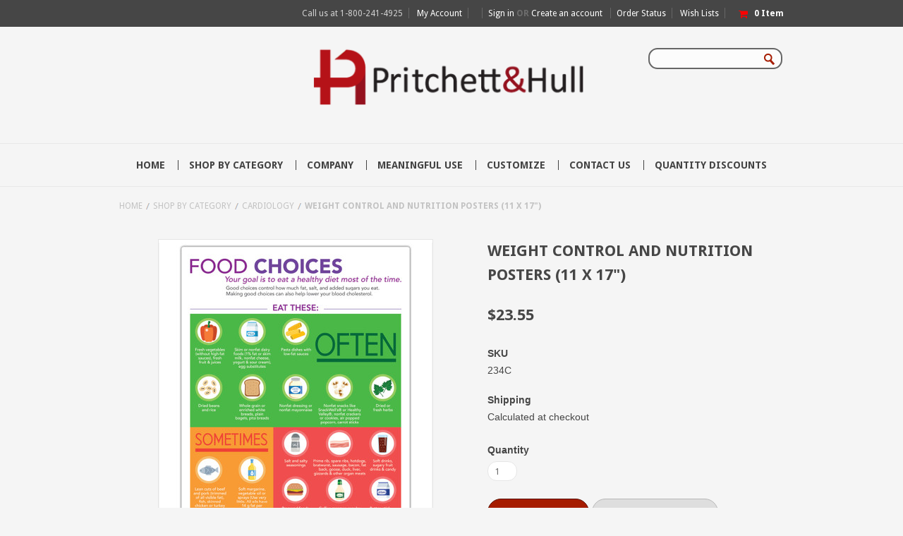

--- FILE ---
content_type: text/html; charset=UTF-8
request_url: https://p-h.com/weight-control-and-nutrition-posters-11-x-17/
body_size: 14435
content:
<!DOCTYPE html>

<html>

<head>
    
    

    <title>Weight Control and Nutrition Posters (11 x 17") - Pritchett and Hull</title>

    <meta http-equiv="Content-Type" content="text/html; charset=UTF-8" />
    <meta name="description" content="" />
    <meta name="keywords" content="" />
    <meta property="og:type" content="product" />
<meta property="og:title" content="Weight Control and Nutrition Posters (11 x 17&quot;)" />
<meta property="og:description" content="Patient education materials that are clinically reviewed, colorful, patient-friendly and easy to read -improve quality of care and patient satisfaction with Pritchett and Hull Associates, Inc. - Patient Education Solutions Provider" />
<meta property="og:image" content="https://cdn10.bigcommerce.com/s-qqzsxe/products/504/images/1250/234C-1__47800.1501080006.386.513.jpg?c=2" />
<meta property="og:site_name" content="Pritchett and Hull" />
<meta property="og:url" content="https://p-h.com/weight-control-and-nutrition-posters-11-x-17/" />
<meta property="product:price:amount" content="23.55" />
<meta property="product:price:currency" content="USD" />
<meta property="og:availability" content="instock" />
<meta property="pinterest:richpins" content="enabled" />
    <link rel='canonical' href='https://p-h.com/weight-control-and-nutrition-posters-11-x-17/' />
    
    
    
    <meta name="viewport" content="width=device-width, initial-scale=1, maximum-scale=1"/> 
    
<meta name="msapplication-tap-highlight" content="no" />


    <meta http-equiv="Content-Script-Type" content="text/javascript" />
    <meta http-equiv="Content-Style-Type" content="text/css" />
    
    
    <link href="https://cdn10.bigcommerce.com/r-797f88552d233ebcb9da3391a7153cfe061066e1/themes/Hipster/Styles/font-awesome.min.css" type="text/css" rel="stylesheet" />
    <!--[if lte IE 8]>
        <link href="Styles/ie7.css" media="all" type="text/css" rel="stylesheet" />
        <link href="https://cdn10.bigcommerce.com/r-797f88552d233ebcb9da3391a7153cfe061066e1/themes/Hipster/Styles/font-awesome-ie7.min.css" type="text/css" rel="stylesheet" />
    <![endif]-->
    
    <link rel="shortcut icon" href="https://cdn10.bigcommerce.com/s-qqzsxe/product_images/ph-logo.ico?t=1447954783" />

    <!-- begin: js page tag -->
    <script language="javascript" type="text/javascript">//<![CDATA[
        (function(){
            // this happens before external dependencies (and dom ready) to reduce page flicker
            var node, i;
            for (i = window.document.childNodes.length; i--;) {
                node = window.document.childNodes[i];
                if (node.nodeName == 'HTML') {
                    node.className += ' javascript';
                }
            }
        })();
    //]]></script>
    <!-- end: js page tag -->
        <link href="https://cdn10.bigcommerce.com/r-797f88552d233ebcb9da3391a7153cfe061066e1/themes/Hipster/Styles/uniform.default.css" media="all" type="text/css" rel="stylesheet">
    <!-- Load fonts from config file -->
    <link href="//fonts.googleapis.com/css?family=Droid+Sans:400,700" rel="stylesheet" type="text/css">
<link href="//fonts.googleapis.com/css?family=Pacifico" rel="stylesheet" type="text/css">
<link href="//fonts.googleapis.com/css?family=Exo:400italic" rel="stylesheet" type="text/css">


    <link href="https://cdn9.bigcommerce.com/r-50b4fa8997ce43839fb9457331bc39687cd8345a/themes/__master/Styles/styles.css" type="text/css" rel="stylesheet" /><link href="https://cdn9.bigcommerce.com/r-797f88552d233ebcb9da3391a7153cfe061066e1/themes/Hipster/Styles/iselector.css" media="all" type="text/css" rel="stylesheet" />
<link href="https://cdn9.bigcommerce.com/r-797f88552d233ebcb9da3391a7153cfe061066e1/themes/Hipster/Styles/flexslider.css" media="all" type="text/css" rel="stylesheet" />
<link href="https://cdn9.bigcommerce.com/r-797f88552d233ebcb9da3391a7153cfe061066e1/themes/Hipster/Styles/slide-show.css" media="all" type="text/css" rel="stylesheet" />
<link href="https://cdn9.bigcommerce.com/s-qqzsxe/templates/__custom/Styles/styles-slide-show.css?t=1532571175" media="all" type="text/css" rel="stylesheet" />
<link href="https://cdn9.bigcommerce.com/r-797f88552d233ebcb9da3391a7153cfe061066e1/themes/Hipster/Styles/social.css" media="all" type="text/css" rel="stylesheet" />
<link href="https://cdn9.bigcommerce.com/s-qqzsxe/templates/__custom/Styles/styles.css?t=1532571175" media="all" type="text/css" rel="stylesheet" />
<link href="https://cdn9.bigcommerce.com/s-qqzsxe/templates/__custom/Styles/responsive.css?t=1532571175" media="all" type="text/css" rel="stylesheet" />
<link href="https://cdn9.bigcommerce.com/s-qqzsxe/templates/__custom/Styles/white.css?t=1532571175" media="all" type="text/css" rel="stylesheet" />
<link href="https://cdn9.bigcommerce.com/s-qqzsxe/templates/__custom/Styles/hipster.css?t=1532571175" media="all" type="text/css" rel="stylesheet" />
<link href="https://cdn9.bigcommerce.com/s-qqzsxe/templates/__custom/Styles/theme.css?t=1532571175" media="all" type="text/css" rel="stylesheet" />
<link href="https://cdn9.bigcommerce.com/s-qqzsxe/templates/__custom/Styles/responsive.css?t=1532571175" media="all" type="text/css" rel="stylesheet" />
<link href="https://cdn9.bigcommerce.com/s-qqzsxe/templates/__custom/Styles/custom.css?t=1532571175" type="text/css" rel="stylesheet" /><link href="https://cdn9.bigcommerce.com/r-e7bc39efe1a2f1d6e3279793df27280f5879d9f3/javascript/jquery/plugins/imodal/imodal.css" type="text/css" rel="stylesheet" /><link href="https://cdn9.bigcommerce.com/r-e7bc39efe1a2f1d6e3279793df27280f5879d9f3/javascript/jquery/plugins/jqzoom/css/jquery.jqzoom.css" type="text/css" rel="stylesheet" /><link href="https://cdn9.bigcommerce.com/r-e7bc39efe1a2f1d6e3279793df27280f5879d9f3/javascript/superfish/css/store.css" type="text/css" rel="stylesheet" /><link type="text/css" rel="stylesheet" href="https://cdn9.bigcommerce.com/r-e7bc39efe1a2f1d6e3279793df27280f5879d9f3/javascript/jquery/plugins/imodal/imodal.css" />
    <!-- Tell the browsers about our RSS feeds -->
    <link rel="alternate" type="application/rss+xml" title="Latest News (RSS 2.0)" href="https://p-h.com/rss.php?action=newblogs&amp;type=rss" />
<link rel="alternate" type="application/atom+xml" title="Latest News (Atom 0.3)" href="https://p-h.com/rss.php?action=newblogs&amp;type=atom" />
<link rel="alternate" type="application/rss+xml" title="New Products (RSS 2.0)" href="https://p-h.com/rss.php?type=rss" />
<link rel="alternate" type="application/atom+xml" title="New Products (Atom 0.3)" href="https://p-h.com/rss.php?type=atom" />
<link rel="alternate" type="application/rss+xml" title="Popular Products (RSS 2.0)" href="https://p-h.com/rss.php?action=popularproducts&amp;type=rss" />
<link rel="alternate" type="application/atom+xml" title="Popular Products (Atom 0.3)" href="https://p-h.com/rss.php?action=popularproducts&amp;type=atom" />


    <!-- Include visitor tracking code (if any) -->
    <!-- Start Tracking Code for analytics_facebook -->

<script>
!function(f,b,e,v,n,t,s){if(f.fbq)return;n=f.fbq=function(){n.callMethod?n.callMethod.apply(n,arguments):n.queue.push(arguments)};if(!f._fbq)f._fbq=n;n.push=n;n.loaded=!0;n.version='2.0';n.queue=[];t=b.createElement(e);t.async=!0;t.src=v;s=b.getElementsByTagName(e)[0];s.parentNode.insertBefore(t,s)}(window,document,'script','https://connect.facebook.net/en_US/fbevents.js');

fbq('set', 'autoConfig', 'false', '121730098452961');
fbq('dataProcessingOptions', ['LDU'], 0, 0);
fbq('init', '121730098452961', {"external_id":"85d0955c-03f9-4e18-8918-0673939e2804"});
fbq('set', 'agent', 'bigcommerce', '121730098452961');

function trackEvents() {
    var pathName = window.location.pathname;

    fbq('track', 'PageView', {}, {"eventID":"store-4-prd-us-central1-192047419729"});

    // Search events start -- only fire if the shopper lands on the /search.php page
    if (pathName.indexOf('/search.php') === 0 && getUrlParameter('search_query')) {
        fbq('track', 'Search', {
            content_type: 'product_group',
            content_ids: [],
            search_string: getUrlParameter('search_query')
        });
    }
    // Search events end

    // Wishlist events start -- only fire if the shopper attempts to add an item to their wishlist
    if (pathName.indexOf('/wishlist.php') === 0 && getUrlParameter('added_product_id')) {
        fbq('track', 'AddToWishlist', {
            content_type: 'product_group',
            content_ids: []
        });
    }
    // Wishlist events end

    // Lead events start -- only fire if the shopper subscribes to newsletter
    if (pathName.indexOf('/subscribe.php') === 0 && getUrlParameter('result') === 'success') {
        fbq('track', 'Lead', {});
    }
    // Lead events end

    // Registration events start -- only fire if the shopper registers an account
    if (pathName.indexOf('/login.php') === 0 && getUrlParameter('action') === 'account_created') {
        fbq('track', 'CompleteRegistration', {}, "");
    }
    // Registration events end

    

    function getUrlParameter(name) {
        var cleanName = name.replace(/[\[]/, '\[').replace(/[\]]/, '\]');
        var regex = new RegExp('[\?&]' + cleanName + '=([^&#]*)');
        var results = regex.exec(window.location.search);
        return results === null ? '' : decodeURIComponent(results[1].replace(/\+/g, ' '));
    }
}

if (window.addEventListener) {
    window.addEventListener("load", trackEvents, false)
}
</script>
<noscript><img height="1" width="1" style="display:none" alt="null" src="https://www.facebook.com/tr?id=121730098452961&ev=PageView&noscript=1&a=plbigcommerce1.2&eid=store-4-prd-us-central1-192047419729"/></noscript>

<!-- End Tracking Code for analytics_facebook -->

<!-- Start Tracking Code for analytics_googleanalytics -->

<script>
  (function(i,s,o,g,r,a,m){i['GoogleAnalyticsObject']=r;i[r]=i[r]||function(){
  (i[r].q=i[r].q||[]).push(arguments)},i[r].l=1*new Date();a=s.createElement(o),
  m=s.getElementsByTagName(o)[0];a.async=1;a.src=g;m.parentNode.insertBefore(a,m)
  })(window,document,'script','//www.google-analytics.com/analytics.js','ga');

  ga('create', 'UA-50721208-2', 'auto');
  ga('send', 'pageview');

</script>
<script>
    (function(i,s,o,g,r,a,m){i['GoogleAnalyticsObject']=r;i[r]=i[r]||function(){
    (i[r].q=i[r].q||[]).push(arguments)},i[r].l=1*new Date();a=s.createElement(o),
    m=s.getElementsByTagName(o)[0];a.async=1;a.src=g;m.parentNode.insertBefore(a,m)
    })(window,document,'script','//www.google-analytics.com/analytics.js','ga');

    ga('create', 'UA-50721208-2', ‘p-h.com’);
    ga('send', 'pageview');
    ga('require', 'ecommerce', 'ecommerce.js');

    function trackEcommerce() {
    this._addTrans = addTrans;
    this._addItem = addItems;
    this._trackTrans = trackTrans;
    }
    function addTrans(orderID,store,total,tax,shipping,city,state,country) {
    ga('ecommerce:addTransaction', {
        'id': orderID,
        'affiliation': store,
        'revenue': total,
        'tax': tax,
        'shipping': shipping,
        'city': city,
        'state': state,
        'country': country
    });
    }
    function addItems(orderID,sku,product,variation,price,qty) {
    ga('ecommerce:addItem', {
        'id': orderID,
        'sku': sku,
        'name': product,
        'category': variation,
        'price': price,
        'quantity': qty
    });
    }
    function trackTrans() {
        ga('ecommerce:send');
    }
    var pageTracker = new trackEcommerce();
</script>

<!-- End Tracking Code for analytics_googleanalytics -->



    

    
    <script type="text/javascript" src="//ajax.googleapis.com/ajax/libs/jquery/1.7.2/jquery.min.js"></script>
    <script type="text/javascript" src="https://cdn10.bigcommerce.com/r-e7bc39efe1a2f1d6e3279793df27280f5879d9f3/javascript/menudrop.js?"></script>
        <script type="text/javascript" src="https://cdn10.bigcommerce.com/r-797f88552d233ebcb9da3391a7153cfe061066e1/themes/Hipster/js/jquery.masonry.js"></script>
    <script type="text/javascript" src="https://cdn10.bigcommerce.com/r-797f88552d233ebcb9da3391a7153cfe061066e1/themes/Hipster/js/common.js?"></script>
    <script type="text/javascript" src="https://cdn10.bigcommerce.com/r-e7bc39efe1a2f1d6e3279793df27280f5879d9f3/javascript/iselector.js?"></script>
    <script src="https://cdn10.bigcommerce.com/r-e7bc39efe1a2f1d6e3279793df27280f5879d9f3/javascript/viewport.js??"></script>

    <script type="text/javascript" src="https://cdn10.bigcommerce.com/r-797f88552d233ebcb9da3391a7153cfe061066e1/themes/Hipster/js/jquery.uniform.min.js"></script>
    <script type="text/javascript" src="https://cdn10.bigcommerce.com/r-797f88552d233ebcb9da3391a7153cfe061066e1/themes/Hipster/js/modernizr.js"></script>
        
    <!-- Template bespoke js -->
    <script type="text/javascript" src="https://cdn10.bigcommerce.com/r-797f88552d233ebcb9da3391a7153cfe061066e1/themes/Hipster/js/jquery.autobox.js"></script>

    <script type="text/javascript" src="https://cdn10.bigcommerce.com/r-797f88552d233ebcb9da3391a7153cfe061066e1/themes/Hipster/js/init.js"></script>

    <script type="text/javascript" src="https://cdn10.bigcommerce.com/r-797f88552d233ebcb9da3391a7153cfe061066e1/themes/Hipster/js/imagesLoaded.js"></script>

    <script type="text/javascript">
    //<![CDATA[
    config.ShopPath = 'https://p-h.com';
    config.AppPath = ''; // BIG-8939: Deprecated, do not use.
    config.FastCart = 1;
    config.ShowCookieWarning = !!0;
    var ThumbImageWidth = 356;
    var ThumbImageHeight = 300;

    //]]>
    </script>
        <script type="text/javascript" src="https://cdn10.bigcommerce.com/r-797f88552d233ebcb9da3391a7153cfe061066e1/themes/Hipster/js/quickview.js?"></script>
        <script type="text/javascript" src="https://cdn10.bigcommerce.com/r-797f88552d233ebcb9da3391a7153cfe061066e1/themes/Hipster/js/main.js?"></script>
    
<script type="text/javascript">
fbq('track', 'ViewContent', {"content_ids":["504"],"content_type":"product_group","value":23.55,"currency":"USD"}, {"eventID":"store-4-prd-us-central1-192047419729"});
</script>
<script type="text/javascript" src="https://cdn9.bigcommerce.com/r-e7bc39efe1a2f1d6e3279793df27280f5879d9f3/javascript/jquery/plugins/imodal/imodal.js"></script><script type="text/javascript">
(function () {
    var xmlHttp = new XMLHttpRequest();

    xmlHttp.open('POST', 'https://bes.gcp.data.bigcommerce.com/nobot');
    xmlHttp.setRequestHeader('Content-Type', 'application/json');
    xmlHttp.send('{"store_id":"936541","timezone_offset":"-4","timestamp":"2026-01-20T04:59:33.13083300Z","visit_id":"9e542c35-662d-4f7b-95ce-c162e9a431c6","channel_id":1}');
})();
</script>
<script src="https://www.google.com/recaptcha/api.js" async defer></script>
<script type="text/javascript" src="https://cdn9.bigcommerce.com/r-e7bc39efe1a2f1d6e3279793df27280f5879d9f3/javascript/jquery/plugins/jquery.form.js"></script>
<script type="text/javascript" src="https://cdn9.bigcommerce.com/r-e7bc39efe1a2f1d6e3279793df27280f5879d9f3/javascript/jquery/plugins/imodal/imodal.js"></script>
<script type="text/javascript">
var BCData = {};
</script>

    <script type="text/javascript" src="https://cdn9.bigcommerce.com/r-e7bc39efe1a2f1d6e3279793df27280f5879d9f3/javascript/quicksearch.js"></script>
    
    
   <script src="//code.tidio.co/kwx7wilycrou5qzfd3t3op9o6uwdqnfa.js"></script> 
    
    
</head>

<body>
	<script type="text/javascript" src="https://cdn10.bigcommerce.com/r-e7bc39efe1a2f1d6e3279793df27280f5879d9f3/javascript/jquery/plugins/validate/jquery.validate.js?"></script>
	<script type="text/javascript" src="https://cdn10.bigcommerce.com/r-e7bc39efe1a2f1d6e3279793df27280f5879d9f3/javascript/product.functions.js?"></script>
	<script type="text/javascript" src="https://cdn10.bigcommerce.com/r-e7bc39efe1a2f1d6e3279793df27280f5879d9f3/javascript/product.js?"></script>
	<div id="Container">
	<div id="AjaxLoading">
	<img src="https://cdn9.bigcommerce.com/s-qqzsxe/templates/__custom/images/ajax-loader.gif?t=1532571175" alt=""/>&nbsp; Loading... Please wait...
</div>
 
 
 <div class="MobileMenu">
        <div class="MobileMenuContent"> 
        	
            
        </div>
       
    </div> 
  
<div id="Outer">
	<div class="clear"></div>
    
   

	
	<div id="Header">
    	
		<div class="Center">
			
			<a href="#" class="naviToggle"><i class="fa fa-bars"></i></a>
			<div id="Logo">
				 <a href="https://p-h.com/"><img src="/product_images/ph_logo2015med_1445443263__89241_1509373529.original.png" border="0" id="LogoImage" alt="Pritchett and Hull" /></a>

			</div>
			
				
			
			<a href="https://p-h.com/cart.php" class="cartToggle">&nbsp;</a>
            <a href="#" class="searchToggle"><i class="fa fa-search"></i></a>
			
			
			<div class="clear"></div>
			
			
			
			
			
			<div id="HeaderUpper">
				     

        <div id="TopMenu">
            <ul style="display:">
                <li ><div class="phoneIcon"><a href="tel:1-800-241-4925">Call us at <span>1-800-241-4925</span></a></div></li>
                
                <li class="First" style="display:" ><a href="https://p-h.com/account.php">My Account</a></li>
                
                <li style="" class="HeaderLiveChat">
                    
                </li>
                <li style="display:">
                    <div>
                        <a href='https://p-h.com/login.php' onclick=''>Sign in</a> or <a href='https://p-h.com/login.php?action=create_account' onclick=''>Create an account</a>
                    </div>
                </li>
                <li style="display:"><a href="https://p-h.com/orderstatus.php">Order Status</a></li>
                <li style="display:"><a href="https://p-h.com/wishlist.php">Wish Lists</a></li>
                
                <div class="Block Moveable Panel" id="SideCurrencySelector" style="display:none;"></div>
                <li style="display:" class="CartLink"><a href="https://p-h.com/cart.php"><span class="items"></span></a></li>
            </ul>
            <div class="clear"></div>
            
        </div>
             <div id="SearchForm">
                <form action="https://p-h.com/search.php" method="get" onsubmit="return check_small_search_form()">
                    <label for="search_query">Search</label>
                    
                    
                    <input type="text" name="search_query" id="search_query" class="Textbox autobox" value="" />
                    
                    <input type="image" src="https://cdn10.bigcommerce.com/s-qqzsxe/templates/__custom/images/search-icon.png?t=1532571175" class="Button" />
                </form>
                <i class="icon-search closeIcon"></i>
            </div>

            <script type="text/javascript">
                var QuickSearchAlignment = 'right';
                var QuickSearchWidth = '232px';
                lang.EmptySmallSearch = "You forgot to enter some search keywords.";
            </script>


 
			</div>
			
		</div>
		<div id="HeaderLower">
			<div class="Center">
				<div class="Block">
					<div class="Block Panel BlockContent" id="Menu">
						<ul>
							<li class="First "><a href="https://p-h.com/"><span>Home</span></a></li>
						</ul>
					</div>
				</div>
				 				<div class="CategoryList Block" id="SideCategoryList">
					<h2>Categories</h2>
					<div class="SideCategoryListFlyout BlockContent">
						<ul class="sf-menu sf-vertical">
<li><a href="https://p-h.com/by-category/">Shop By Category</a><ul>
<li><a href="https://p-h.com/by-category/cardiology/">Cardiology</a><ul>
<li><a href="https://p-h.com/by-category/cardiology/blood-pressure/">Blood Pressure</a></li>
<li><a href="https://p-h.com/shop-by-category/cardiology/cardiac-rehab/">Cardiac Rehab</a></li>
<li><a href="https://p-h.com/by-category/cardiology/congestive-heart-failure/">Congestive Heart Failure</a></li>
<li><a href="https://p-h.com/by-category/cardiology/general/">General</a></li>
<li><a href="https://p-h.com/shop-by-category/cardiology/heart-surgery/">Heart Surgery</a></li>
<li><a href="https://p-h.com/by-category/cardiology/heart-tests/">Heart Tests</a></li>
<li><a href="https://p-h.com/shop-by-category/cardiology/heres-how-series/">Here&#039;s How series</a></li>
<li><a href="https://p-h.com/by-category/cardiology/nutrition/">Nutrition</a></li>
<li><a href="https://p-h.com/by-category/cardiology/prevention/">Prevention</a></li>
<li><a href="https://p-h.com/shop-by-category/cardiology/spanish/">Spanish </a></li>

</ul>
</li>
<li><a href="https://p-h.com/by-category/diabetes/">Diabetes</a><ul>
<li><a href="https://p-h.com/by-category/diabetes/emotions/">Emotions</a></li>
<li><a href="https://p-h.com/by-category/diabetes/foot-care/">Foot Care</a></li>
<li><a href="https://p-h.com/by-category/diabetes/general/">General</a></li>
<li><a href="https://p-h.com/by-category/diabetes/nutrition/">Nutrition</a></li>
<li><a href="https://p-h.com/by-category/diabetes/spanish/">Spanish</a></li>
<li><a href="https://p-h.com/by-category/diabetes/type1/">Type1</a></li>
<li><a href="https://p-h.com/by-category/diabetes/type2/">Type2</a></li>
<li><a href="https://p-h.com/by-category/diabetes/visually-impaired/">Visually Impaired</a></li>

</ul>
</li>
<li><a href="https://p-h.com/by-category/enterostomal-therapy/">Enterostomal Therapy</a><ul>
<li><a href="https://p-h.com/by-category/enterostomal-therapy/general/">General</a></li>

</ul>
</li>
<li><a href="https://p-h.com/by-category/gastroenterology/">Gastroenterology</a><ul>
<li><a href="https://p-h.com/by-category/gastroenterology/general/">General</a></li>

</ul>
</li>
<li><a href="https://p-h.com/by-category/home-health-care/">Home Health Care</a><ul>
<li><a href="https://p-h.com/by-category/home-health-care/general/">General</a></li>
<li><a href="https://p-h.com/shop-by-category/home-health-care/the-teaching-book/">the Teaching Book</a></li>

</ul>
</li>
<li><a href="https://p-h.com/by-category/mental-health/">Mental Health</a><ul>
<li><a href="https://p-h.com/by-category/mental-health/general/">General</a></li>

</ul>
</li>
<li><a href="https://p-h.com/by-category/nephrology/">Nephrology</a><ul>
<li><a href="https://p-h.com/by-category/nephrology/general/">General</a></li>

</ul>
</li>
<li><a href="https://p-h.com/by-category/neurology/">Neurology</a><ul>
<li><a href="https://p-h.com/by-category/neurology/general/">General</a></li>

</ul>
</li>
<li><a href="https://p-h.com/by-category/nutrition/">Nutrition</a><ul>
<li><a href="https://p-h.com/by-category/nutrition/general/">General</a></li>

</ul>
</li>
<li><a href="https://p-h.com/by-category/oncology/">Oncology</a><ul>
<li><a href="https://p-h.com/by-category/oncology/general/">General</a></li>

</ul>
</li>
<li><a href="https://p-h.com/by-category/orthopaedics/">Orthopaedics</a><ul>
<li><a href="https://p-h.com/by-category/orthopaedics/ambulatory-aids/">Ambulatory Aids</a></li>
<li><a href="https://p-h.com/by-category/orthopaedics/back/">Back</a></li>
<li><a href="https://p-h.com/by-category/orthopaedics/exercise/">Exercise</a></li>
<li><a href="https://p-h.com/by-category/orthopaedics/hand/">Hand</a></li>
<li><a href="https://p-h.com/by-category/orthopaedics/hip/">Hip</a></li>
<li><a href="https://p-h.com/by-category/orthopaedics/knee/">Knee</a></li>
<li><a href="https://p-h.com/by-category/orthopaedics/osteoarthritis/">Osteoarthritis</a></li>
<li><a href="https://p-h.com/by-category/orthopaedics/osteoporosis/">Osteoporosis</a></li>
<li><a href="https://p-h.com/by-category/orthopaedics/pediatric/">Pediatric</a></li>
<li><a href="https://p-h.com/by-category/orthopaedics/shoulder/">Shoulder</a></li>
<li><a href="https://p-h.com/by-category/orthopaedics/spine/">Spine</a></li>

</ul>
</li>
<li><a href="https://p-h.com/by-category/pain-management/">Pain Management</a><ul>
<li><a href="https://p-h.com/by-category/pain-management/general/">General</a></li>
<li><a href="https://p-h.com/shop-by-category/pain-management/nerve-block/">Nerve Block</a></li>

</ul>
</li>
<li><a href="https://p-h.com/by-category/pediatrics/">Pediatrics</a><ul>
<li><a href="https://p-h.com/by-category/pediatrics/asthma/">Asthma</a></li>
<li><a href="https://p-h.com/by-category/pediatrics/cardiology/">Cardiology</a></li>
<li><a href="https://p-h.com/by-category/pediatrics/diabetes/">Diabetes</a></li>
<li><a href="https://p-h.com/by-category/pediatrics/general/">General</a></li>

</ul>
</li>
<li><a href="https://p-h.com/by-category/prevention/">Prevention</a><ul>
<li><a href="https://p-h.com/by-category/prevention/general/">General</a></li>

</ul>
</li>
<li><a href="https://p-h.com/by-category/pulmonology/">Pulmonology</a><ul>
<li><a href="https://p-h.com/by-category/pulmonology/adult-asthma/">Adult Asthma</a></li>
<li><a href="https://p-h.com/by-category/pulmonology/copd/">COPD</a></li>
<li><a href="https://p-h.com/by-category/pulmonology/general/">General</a></li>
<li><a href="https://p-h.com/by-category/pulmonology/pediatric-asthma/">Pediatric Asthma</a></li>
<li><a href="https://p-h.com/by-category/pulmonology/pneumonia/">Pneumonia</a></li>
<li><a href="https://p-h.com/by-category/pulmonology/prevention/">Prevention</a></li>
<li><a href="https://p-h.com/by-category/pulmonology/rehab/">Rehab</a></li>
<li><a href="https://p-h.com/by-category/pulmonology/sleep-disorders/">Sleep Disorders</a></li>
<li><a href="https://p-h.com/by-category/pulmonology/spanish/">Spanish</a></li>

</ul>
</li>
<li><a href="https://p-h.com/by-category/smoking-cessation/">Smoking Cessation</a><ul>
<li><a href="https://p-h.com/by-category/smoking-cessation/general/">General</a></li>

</ul>
</li>
<li><a href="https://p-h.com/shop-by-category/spanish/">Spanish</a></li>
<li><a href="https://p-h.com/by-category/staff-education/">Staff Education</a><ul>
<li><a href="https://p-h.com/by-category/staff-education/general/">General</a></li>

</ul>
</li>
<li><a href="https://p-h.com/shop-by-category/telehealth/">Telehealth</a><ul>
<li><a href="https://p-h.com/shop-by-category/telehealth/general/">General</a></li>

</ul>
</li>
<li><a href="https://p-h.com/by-category/vascular-disease/">Vascular Disease</a><ul>
<li><a href="https://p-h.com/by-category/vascular-disease/general/">General</a></li>

</ul>
</li>
<li><a href="https://p-h.com/by-category/weight-management/">Weight Management</a><ul>
<li><a href="https://p-h.com/by-category/weight-management/cardiology/">Cardiology</a></li>
<li><a href="https://p-h.com/by-category/weight-management/diabetes/">Diabetes</a></li>
<li><a href="https://p-h.com/by-category/weight-management/general/">General</a></li>
<li><a href="https://p-h.com/by-category/weight-management/obesity/">Obesity</a></li>
<li><a href="https://p-h.com/by-category/weight-management/pediatrics/">Pediatrics</a></li>

</ul>
</li>
<li><a href="https://p-h.com/by-category/womens-health/">Women&#039;s Health</a><ul>
<li><a href="https://p-h.com/by-category/womens-health/general/">General</a></li>

</ul>
</li>

</ul>
</li>

</ul>

						<div class="afterSideCategoryList"></div>
					</div>
				</div>

 <div class="PagesMenu Block" id="PagesMenu">
	<h3>Pages</h3>
	<div class="Panel BlockContent">
		<ul>
			<li class="First"><a href="https://p-h.com/"><span>Home</span></a></li>
			<li class=" ">
	<a href="https://p-h.com/company/"><span>Company</span></a>
	<ul class="sub-page">
		
	</ul>
</li>

<li class=" ">
	<a href="https://p-h.com/meaningful-use/"><span>Meaningful Use</span></a>
	<ul class="sub-page">
		
	</ul>
</li>

<li class=" ">
	<a href="https://p-h.com/customize/"><span>Customize</span></a>
	<ul class="sub-page">
		
	</ul>
</li>

<li class="HasSubMenu ">
	<a href="https://p-h.com/contact-us/"><span>Contact Us</span></a>
	<ul class="sub-page">
			<li><a href="https://p-h.com/customer-service/">Customer Service</a></li>

	</ul>
</li>

<li class=" ">
	<a href="https://p-h.com/quantity-discounts/"><span>Quantity Discounts</span></a>
	<ul class="sub-page">
		
	</ul>
</li>


		</ul>
	</div>
</div>
				<div class="clear">
				</div>
			</div>
		</div>
	</div>
	<div class="Center">
    	
		<h1 class="mobileTitle">Weight Control and Nutrition Posters (11 x 17&quot;)</h1>
        
		<div class="Block Moveable Panel Breadcrumb" id="ProductBreadcrumb" >
	<ul>
	<li><a href="https://p-h.com">Home</a></li><li><a href="https://p-h.com/by-category/">Shop By Category</a></li><li><a href="https://p-h.com/by-category/cardiology/">Cardiology</a></li><li>Weight Control and Nutrition Posters (11 x 17&quot;)</li>
</ul>

</div>


	</div>
	<div id="Wrapper">
		
		<div class="Content Widest" id="LayoutColumn1">

			<link rel="stylesheet" type="text/css" href="https://cdn10.bigcommerce.com/r-e7bc39efe1a2f1d6e3279793df27280f5879d9f3/javascript/jquery/themes/cupertino/ui.all.css?" />
<link rel="stylesheet" type="text/css" media="screen" href="https://cdn9.bigcommerce.com/r-50b4fa8997ce43839fb9457331bc39687cd8345a/themes/__master/Styles/product.attributes.css?" />
<script type="text/javascript" src="https://cdn9.bigcommerce.com/r-e7bc39efe1a2f1d6e3279793df27280f5879d9f3/javascript/jquery/plugins/jqueryui/1.8.18/jquery-ui.min.js"></script>
<script type="text/javascript" src="https://cdn10.bigcommerce.com/r-e7bc39efe1a2f1d6e3279793df27280f5879d9f3/javascript/jquery/plugins/jquery.form.js?"></script>
<script type="text/javascript" src="https://cdn10.bigcommerce.com/r-e7bc39efe1a2f1d6e3279793df27280f5879d9f3/javascript/product.attributes.js?"></script>
<script type="text/javascript" src="https://cdn10.bigcommerce.com/r-e7bc39efe1a2f1d6e3279793df27280f5879d9f3/javascript/jquery/plugins/jCarousel/jCarousel.js?"></script>
<script type="text/javascript" src="https://cdn10.bigcommerce.com/r-e7bc39efe1a2f1d6e3279793df27280f5879d9f3/javascript/jquery/plugins/jqzoom/jquery.jqzoom-core.js?"></script>
<script type="text/javascript">//<![CDATA[
	var ZoomImageURLs = new Array();
	
                        ZoomImageURLs[0] = "https:\/\/cdn10.bigcommerce.com\/s-qqzsxe\/products\/504\/images\/1250\/234C-1__47800.1501080006.1280.1280.jpg?c=2";
                    
                        ZoomImageURLs[1] = "https:\/\/cdn10.bigcommerce.com\/s-qqzsxe\/products\/504\/images\/1251\/234C-2__10702.1501080006.1280.1280.jpg?c=2";
                    
                        ZoomImageURLs[2] = "https:\/\/cdn10.bigcommerce.com\/s-qqzsxe\/products\/504\/images\/1252\/234C-3__83651.1501080006.1280.1280.jpg?c=2";
                    
                        ZoomImageURLs[3] = "https:\/\/cdn10.bigcommerce.com\/s-qqzsxe\/products\/504\/images\/1253\/234C-4__88869.1501080006.1280.1280.jpg?c=2";
                    
//]]></script>


<script type="text/javascript">//<![CDATA[
var ThumbURLs = new Array();
var ProductImageDescriptions = new Array();
var CurrentProdThumbImage = 0;
var ShowVariationThumb =false;
var ProductThumbWidth = 386;
var ProductThumbHeight =  513;
var ProductMaxZoomWidth = 1280;
var ProductMaxZoomHeight =  1280;
var ProductTinyWidth = 100;
var ProductTinyHeight =  150;


                        ThumbURLs[0] = "https:\/\/cdn10.bigcommerce.com\/s-qqzsxe\/products\/504\/images\/1250\/234C-1__47800.1501080006.386.513.jpg?c=2";
                        ProductImageDescriptions[0] = "Image 1";
                    
                        ThumbURLs[1] = "https:\/\/cdn10.bigcommerce.com\/s-qqzsxe\/products\/504\/images\/1251\/234C-2__10702.1501080006.386.513.jpg?c=2";
                        ProductImageDescriptions[1] = "Image 2";
                    
                        ThumbURLs[2] = "https:\/\/cdn10.bigcommerce.com\/s-qqzsxe\/products\/504\/images\/1252\/234C-3__83651.1501080006.386.513.jpg?c=2";
                        ProductImageDescriptions[2] = "Image 3";
                    
                        ThumbURLs[3] = "https:\/\/cdn10.bigcommerce.com\/s-qqzsxe\/products\/504\/images\/1253\/234C-4__88869.1501080006.386.513.jpg?c=2";
                        ProductImageDescriptions[3] = "Image 4";
                    

var ShowImageZoomer = 1;

var productId = 504;

//]]>
$(document).ready(function() {
    $(".ProductTinyImageList li").mouseover(function() {
        $(".ProductTinyImageList li").removeClass('selected');
        $(this).addClass('selected');
    });

    $(".image-container").click(function() {
        var img = $(this).find("img");
        $(".image-container").removeClass('activeBox');
        $(".image-container").removeClass('inactive');
        if (img.hasClass("active") == true) {
            //swap_images(img);

            img.removeClass("active");
            img.attr('src', img.attr('data-smallimage'));
            $(".image-container").removeClass('activeBox');
            $(this).siblings().removeClass('inactive');
            //$(".product-images").masonry('reload');

        } else {
            //swap_images(img);
            img.addClass("active");
            img.attr('src', img.attr('data-largeimage'));
            $(".image-container").removeClass('activeBox');
            img.closest('.image-container').addClass('activeBox');
            $(this).siblings().addClass('inactive');
            //$(".product-images").masonry('reload');

        }
    });
    if ($(".image-container").size() == 1) {
        $(".image-container").trigger('click');
    }

    if (ShowImageZoomer == 1) {
        //$('.ImageCarouselBox').hide();
        $('.ProductThumb').addClass('zoomEnabled');
    } else {
        $('.ProductThumb').removeClass('zoomEnabled');
    }
});

$(window).load(function() {
    $('.ProductThumb').addClass('thumbLoaded');
});

</script>

<div class="Block Moveable Panel PrimaryProductDetails" id="ProductDetails" itemscope itemtype="http://schema.org/Product">
    <div class="BlockContent">
        

        <div class="ProductThumb">
            <script type="text/javascript"
 src="https://cdn10.bigcommerce.com/r-e7bc39efe1a2f1d6e3279793df27280f5879d9f3/javascript/jquery/plugins/fancybox/fancybox.js?"></script>

<link rel="stylesheet" type="text/css"
 href="https://cdn10.bigcommerce.com/r-e7bc39efe1a2f1d6e3279793df27280f5879d9f3/javascript/jquery/plugins/fancybox/fancybox.css"
 media="screen" />

<div id="LightBoxImages" style="display: none;"><!--  -->
<a class="iframe"
 href="https://p-h.com/productimage.php?product_id=504"></a>
</div>

<script type="text/javascript">
        $(document).ready(function(){
            
                $('.MobileProductImages a').click(function(){
					return false;
				});	
           
        });
	//<![CDATA[
	var originalImages = '';
	function showProductImageLightBox(TargetedImage) {
		var currentImage=0;
		if(TargetedImage) {
			currentImage = TargetedImage;
		} else if(CurrentProdThumbImage!='undefined'){
			currentImage = CurrentProdThumbImage;
		}
		if(ShowVariationThumb) {
			var url = "https://p-h.com/productimage.php?product_id=504&image_rule_id=" + encodeURIComponent(ShowVariationThumb);
		} else {
			var url = "https://p-h.com/productimage.php?product_id=504&current_image="+currentImage;
		}
		$('#LightBoxImages a').attr("href", url);

		initProductLightBox();

		$('#LightBoxImages a').trigger('click');
	}

	function initProductLightBox() {

		var w = $(window).width();
		var h = $(window).height();

		// tiny image box width plus 3 px margin, times the number of tiny images, plus the arrows width
		var carouselWidth = (104 + 3) * Math.min(10, 5) + 70;

		//the width of the prev and next link
		var navLinkWidth = 250;

		var requiredNavWidth = Math.max(carouselWidth, navLinkWidth);

		// calculate the width of the widest image after resized to fit the screen.
		// 200 is the space betewn the window frame and the light box frame.
		var wr = Math.min(w-200, 989) / 989;
		var hr = Math.min(h-200, 1280) / 1280;

		var r = Math.min(wr, hr);

		var imgResizedWidth = Math.round(r * 989);
		var imgResizedHeight = Math.round(r * 1280);

		//calculate the width required for lightbox window
		var horizontalPadding = 100;
		var width = Math.min(w-100, Math.max(requiredNavWidth, imgResizedWidth+ horizontalPadding));
		var height = h-100;

		$('#LightBoxImages a').fancybox({
			'frameWidth'	: width,
			'frameHeight'	: height,
			callbackOnStart : function(){
   $('.zoomPad').css('z-index',0);
           },
           callbackOnClose : function(){
               $('.zoomPad').css('z-index',90);
           }
		});
	}

	$(document).ready(function() { originalImages = $('#LightBoxImages').html(); });
	//]]>
</script>

            <div class="MainImageBox">
                <div class="ProductThumbImageBox">

<div class="ProductThumbImage" style="width:386px; height:513px;">
	<a rel="prodImage" style="margin:auto; " href="https://cdn10.bigcommerce.com/s-qqzsxe/products/504/images/1250/234C-1__47800.1501080006.1280.1280.jpg?c=2" onclick="showProductImageLightBox(); return false; return false;">
		<img itemprop="image" src="https://cdn10.bigcommerce.com/s-qqzsxe/products/504/images/1250/234C-1__47800.1501080006.386.513.jpg?c=2" alt="Image 1" title="Image 1" />
	</a>
</div>

</div>

                <div class="ImageCarouselBox" style="margin:0 auto; ">
                    <a id="ImageScrollPrev" class="prev" href="#" style="line-height:150px;"><i class="icon-chevron-left"></i>&nbsp;</a>
                    <div class="ProductTinyImageList">
                        <ul>
                            <li style="height:150px; width:100px;"  onmouseover="showProductThumbImage(0, this)" onclick="showProductImageLightBox(0); return false; return false;" id="TinyImageBox_0">
	<div class="TinyOuterDiv" style = "height:150px; width:100px;">
		<div style="height:150px; width:100px;">
			<a href="javascript:void(0);" 
            id="TinyImage_0" 
            rel='{"gallery": "prodImage", "smallimage": "https://cdn10.bigcommerce.com/s-qqzsxe/products/504/images/1250/234C-1__47800.1501080006.386.513.jpg?c=2", "largeimage": "https://cdn10.bigcommerce.com/s-qqzsxe/products/504/images/1250/234C-1__47800.1501080006.1280.1280.jpg?c=2"}' 
            data-largeimage="https://cdn10.bigcommerce.com/s-qqzsxe/products/504/images/1250/234C-1__47800.1501080006.1280.1280.jpg?c=2" 
            data-smallimage="https://cdn10.bigcommerce.com/s-qqzsxe/products/504/images/1250/234C-1__47800.1501080006.386.513.jpg?c=2"
            data-src="https://cdn10.bigcommerce.com/s-qqzsxe/products/504/images/1250/234C-1__47800.1501080006.386.513.jpg?c=2"
            data-alt="Image 1" 
         	data-title="Image 1"> <img id="TinyImage_0" style="padding-top:10px;" width="100" height="129" src="https://cdn10.bigcommerce.com/s-qqzsxe/products/504/images/1250/234C-1__47800.1501080006.100.150.jpg?c=2" alt="Image 1" title="Image 1" /></a>
		</div>
	</div>
</li>
<li style="height:150px; width:100px;"  onmouseover="showProductThumbImage(1, this)" onclick="showProductImageLightBox(1); return false; return false;" id="TinyImageBox_1">
	<div class="TinyOuterDiv" style = "height:150px; width:100px;">
		<div style="height:150px; width:100px;">
			<a href="javascript:void(0);" 
            id="TinyImage_1" 
            rel='{"gallery": "prodImage", "smallimage": "https://cdn10.bigcommerce.com/s-qqzsxe/products/504/images/1251/234C-2__10702.1501080006.386.513.jpg?c=2", "largeimage": "https://cdn10.bigcommerce.com/s-qqzsxe/products/504/images/1251/234C-2__10702.1501080006.1280.1280.jpg?c=2"}' 
            data-largeimage="https://cdn10.bigcommerce.com/s-qqzsxe/products/504/images/1251/234C-2__10702.1501080006.1280.1280.jpg?c=2" 
            data-smallimage="https://cdn10.bigcommerce.com/s-qqzsxe/products/504/images/1251/234C-2__10702.1501080006.386.513.jpg?c=2"
            data-src="https://cdn10.bigcommerce.com/s-qqzsxe/products/504/images/1251/234C-2__10702.1501080006.386.513.jpg?c=2"
            data-alt="Image 2" 
         	data-title="Image 2"> <img id="TinyImage_1" style="padding-top:10px;" width="100" height="129" src="https://cdn10.bigcommerce.com/s-qqzsxe/products/504/images/1251/234C-2__10702.1501080006.100.150.jpg?c=2" alt="Image 2" title="Image 2" /></a>
		</div>
	</div>
</li>
<li style="height:150px; width:100px;"  onmouseover="showProductThumbImage(2, this)" onclick="showProductImageLightBox(2); return false; return false;" id="TinyImageBox_2">
	<div class="TinyOuterDiv" style = "height:150px; width:100px;">
		<div style="height:150px; width:100px;">
			<a href="javascript:void(0);" 
            id="TinyImage_2" 
            rel='{"gallery": "prodImage", "smallimage": "https://cdn10.bigcommerce.com/s-qqzsxe/products/504/images/1252/234C-3__83651.1501080006.386.513.jpg?c=2", "largeimage": "https://cdn10.bigcommerce.com/s-qqzsxe/products/504/images/1252/234C-3__83651.1501080006.1280.1280.jpg?c=2"}' 
            data-largeimage="https://cdn10.bigcommerce.com/s-qqzsxe/products/504/images/1252/234C-3__83651.1501080006.1280.1280.jpg?c=2" 
            data-smallimage="https://cdn10.bigcommerce.com/s-qqzsxe/products/504/images/1252/234C-3__83651.1501080006.386.513.jpg?c=2"
            data-src="https://cdn10.bigcommerce.com/s-qqzsxe/products/504/images/1252/234C-3__83651.1501080006.386.513.jpg?c=2"
            data-alt="Image 3" 
         	data-title="Image 3"> <img id="TinyImage_2" style="padding-top:10px;" width="100" height="129" src="https://cdn10.bigcommerce.com/s-qqzsxe/products/504/images/1252/234C-3__83651.1501080006.100.150.jpg?c=2" alt="Image 3" title="Image 3" /></a>
		</div>
	</div>
</li>
<li style="height:150px; width:100px;"  onmouseover="showProductThumbImage(3, this)" onclick="showProductImageLightBox(3); return false; return false;" id="TinyImageBox_3">
	<div class="TinyOuterDiv" style = "height:150px; width:100px;">
		<div style="height:150px; width:100px;">
			<a href="javascript:void(0);" 
            id="TinyImage_3" 
            rel='{"gallery": "prodImage", "smallimage": "https://cdn10.bigcommerce.com/s-qqzsxe/products/504/images/1253/234C-4__88869.1501080006.386.513.jpg?c=2", "largeimage": "https://cdn10.bigcommerce.com/s-qqzsxe/products/504/images/1253/234C-4__88869.1501080006.1280.1280.jpg?c=2"}' 
            data-largeimage="https://cdn10.bigcommerce.com/s-qqzsxe/products/504/images/1253/234C-4__88869.1501080006.1280.1280.jpg?c=2" 
            data-smallimage="https://cdn10.bigcommerce.com/s-qqzsxe/products/504/images/1253/234C-4__88869.1501080006.386.513.jpg?c=2"
            data-src="https://cdn10.bigcommerce.com/s-qqzsxe/products/504/images/1253/234C-4__88869.1501080006.386.513.jpg?c=2"
            data-alt="Image 4" 
         	data-title="Image 4"> <img id="TinyImage_3" style="padding-top:10px;" width="100" height="129" src="https://cdn10.bigcommerce.com/s-qqzsxe/products/504/images/1253/234C-4__88869.1501080006.100.150.jpg?c=2" alt="Image 4" title="Image 4" /></a>
		</div>
	</div>
</li>

                        </ul>
                    </div>
                    <a id="ImageScrollNext" class="next" href="#" style="line-height:150px;">&nbsp;<i class="icon-chevron-right"></i></a>
                </div>
                <div style="display:none;" class="SeeMorePicturesLink">
                    <a href="#" onclick="showProductImageLightBox(); return false; return false;" class="ViewLarger">See 3 more pictures</a>
                </div>
            </div>
        </div>

        <!-- Product Details Content -->
        <div class="ProductMain">
            <h1 class="title" itemprop="name">Weight Control and Nutrition Posters (11 x 17&quot;)</h1>

            
            <div class="ProductDetailsGrid">

                <div class="ProductPriceWrap">
                    <div class="DetailRow PriceRow" itemprop="offers" itemscope itemtype="http://schema.org/Offer" style="">
                        <div class="Value">
                            <meta itemprop="priceCurrency" content="USD">
                            <meta itemprop="price" content="23.55">
                            <em class="ProductPrice VariationProductPrice">$23.55</em>
                            
                        </div>
                    </div>

                    <div class="DetailRow RetailPrice" style="display: none">
                        <span class="Label">RRP:</span>
                        
                        
                    </div>
                </div>

                <div class="DetailRow ProductSKU" style="display: ">
                    <div class="Label">SKU</div>
                    <div class="Value">
                        <span class="VariationProductSKU" itemprop="sku">
                            234C
                        </span>
                    </div>
                </div>

                <div class="DetailRow" style="display: none">
                    <div class="Label">Vendor</div>
                    <div class="Value">
                        
                    </div>
                </div>

                <div class="DetailRow" itemprop="brand" itemscope itemtype="http://schema.org/Brand" style="display: none">
                    <div class="Label">Brand</div>
                    <div class="Value">
                        <a itemprop="url" href=""><span itemprop="name"></span></a>
                    </div>
                </div>

                <div class="DetailRow" style="display: none">
                    <div class="Label">Condition</div>
                    <div class="Value" itemprop="itemCondiiton">
                        
                    </div>
                </div>

                <div class="DetailRow" style="display: none">
                    <div class="Label">Weight</div>
                    <div class="Value">
                        <span class="VariationProductWeight" itemprop="weight">
                            
                        </span>
                    </div>
                </div>

                <div class="DetailRow product-rating"  style="display: none">
                    <div class="Label">Rating</div>
                    <div class="Value">
                        
                        <meta itemprop="reviewCount" content="0">
                        <img src="https://cdn10.bigcommerce.com/s-qqzsxe/templates/__custom/images/IcoRating0.png?t=1532571175" alt="0 Stars" />
                    </div>
                </div>

                <div class="DetailRow" style="display: none">
                    <div class="Label">Availability</div>
                    <div class="Value">
                        
                    </div>
                </div>

                <div class="DetailRow" style="display: ">
                    <div class="Label">Shipping</div>
                    <div class="Value">
                        Calculated at checkout
                    </div>
                </div>

                <div class="DetailRow" style="display:none;">
                    <div class="Label">Minimum Purchase</div>
                    <div class="Value">
                         unit(s)
                    </div>
                </div>

                <div class="DetailRow" style="display:none;">
                    <div class="Label">Maximum Purchase</div>
                    <div class="Value">
                         unit(s)
                    </div>
                </div>

                <div class="DetailRow InventoryLevel" style="display: none;">
                    <div class="Label"></div>
                    <div class="Value">
                        <span class="VariationProductInventory">
                            
                        </span>
                    </div>
                </div>

                <div class="DetailRow" style="display: none">
                    <div class="Label">Gift Wrapping</div>
                    <div class="Value">
                        
                    </div>
                </div>
            </div>

            <div class="productAddToCartRight">
<form method="post" action="https://p-h.com/cart.php" onsubmit="return check_add_to_cart(this, false) "  enctype="multipart/form-data" id="productDetailsAddToCartForm">
	<input type="hidden" name="action" value="add" />
	<input type="hidden" name="product_id" value="504" />
	<input type="hidden" name="variation_id" class="CartVariationId" value="" />
	<input type="hidden" name="currency_id" value="" />
	<div class="ProductDetailsGrid ProductAddToCart">
		
		<div class="ProductOptionList">
			
		</div>
		<div class="productAttributeList" style="display:none;"></div>
		
		<div class="DetailRow AddCartButton" style="display: ">
			<div class="Label QuantityInput" style="display: ">Quantity</div>
			<div class="Value ">
				<span  style="display: ;">
					<span style="padding: 0; margin: 0;"><input type="text" size="2" name="qty[]" id="text_qty_" class="qtyInput quantityInput" value="1"/></span>

				</span>
			</div>
		</div>

		<div class="BulkDiscount">
            <span class="DetailRow" style="display: ">
                <input type="submit" value="Add to cart" class="AddCartButton bigBtn" style="display: ;"/>
            </span>
            <input type="button" class="wishlist-button WishListButton bigBtn btn-secondary" value="Add to wishlist" alt="Add to Wish List" style="display:" />

            <div class="BulkDiscountLink" style="display: none;">
                <a href="#" class="btn" onclick="$.iModal({data: $('#ProductDetailsBulkDiscountThickBox').html(), width: 600}); return false;">
                    Buy in bulk and save
                </a>
            </div>
        </div>
	</div>
</form>

<!-- Add to Wishlist -->


<!-- //Custom Add to Wishlist -->

<div class="OutOfStockMessage">
	
</div>



<script language="javascript" type="text/javascript">//<![CDATA[
lang.OptionMessage = "";
lang.VariationSoldOutMessage = "The selected product combination is currently unavailable.";
lang.InvalidQuantity = "Please enter a valid product quantity.";
lang.EnterRequiredField = "Please enter the required field(s).";
lang.InvalidFileTypeJS = "The file type of the file you are trying to upload is not allowed for this field.";
var ShowAddToCartQtyBox = "1";
productMinQty=0;productMaxQty=Number.POSITIVE_INFINITY;
//]]></script>

</div>

            
            <div class="Clear AddThisButtonBox">
	<!-- AddThis Button BEGIN -->
	<div class="addthis_toolbox addthis_default_style " >
		<a class="addthis_button_email"></a><a class="addthis_button_print"></a>
	</div>
	<script type="text/javascript" async="async" src="//s7.addthis.com/js/300/addthis_widget.js#pubid=ra-4e94ed470ee51e32"></script>
	<!-- AddThis Button END -->
</div>

            
<div class="PinterestButtonContainer">
	<a href="http://pinterest.com/pin/create/button/?url=https://p-h.com/weight-control-and-nutrition-posters-11-x-17/&media=https://cdn10.bigcommerce.com/s-qqzsxe/products/504/images/1250/234C-1__47800.1501080006.1280.1280.jpg?c=2&description=Pritchett and Hull - Weight Control and Nutrition Posters (11 x 17&quot;), $23.55 (https://p-h.com/weight-control-and-nutrition-posters-11-x-17/)" data-pin-do="buttonPin" target="_blank">
		<img src="/custom/pinit3.png" alt="Pin It" />
	</a>
</div>

            

            <div class="clear"></div>

            <div class="Block Moveable Panel" id="ProductTabs" style="display:none;"></div>

            <div id="prodAccordion">
                <div class="Block Panel ProductDescription current" id="ProductDescription">
	<h2>Product Description<span></span></h2>
	<div class="ProductDescriptionContainer prodAccordionContent" itemprop="description">
		<p>Bring your patients up to speed on basic nutrition information and the latest guidance from the USDA (ChooseMyPlate) with this vibrant set of 4, 11x17" laminated posters. Use them to teach patients:</p>
<ul>
<li>how to read nutrition facts on a label</li>
<li>how to use choose your plate</li>
<li>how to make wise food choices</li>
<li>practical ways to estimate portion sizes</li>
</ul>
<p>They are ideal for teaching in a host of settings such as health fairs, clinics, hospitals, doctors' offices, exam rooms, waiting rooms and classes.</p>
	</div>
	<!--<hr style="" class="ProductSectionSeparator" />-->
</div>

                <div class="Block Moveable Panel" id="ProductVideos" style="display:none;"></div>
                <div class="Block Moveable Panel" id="ProductWarranty" style="display:none;"></div>
                <div class="Block Moveable Panel" id="ProductOtherDetails" style="display:none;"></div>
                <div class="Block Moveable Panel" id="SimilarProductsByTag" style="display:none;"></div>
                <div class="Block Panel" id="ProductByCategory">
	<h2>Find Similar Products by Category<span></span></h2>
	<div class="FindByCategory prodAccordionContent">
		<ul>
	<li><a href="https://p-h.com/by-category/">Shop By Category</a></li><li><a href="https://p-h.com/by-category/cardiology/">Cardiology</a></li>
</ul>

		<div class="clear"></div>
	</div>
	<!--<hr  style="" class="Clear ProductSectionSeparator" />-->
</div>
                <div class="Block Moveable Panel" style="display:" id="ProductVendorsOtherProducts">
	<h2>Vendors Other Products<span></span></h2>
	<div class="BlockContent">
		<ul class="ProductList">
			
		</ul>
		<p class="Clear ViewAllLink">
			<br />
			<a href="" style="">View All Products</a>
		</p>
		<hr  style="" class="Clear ProductSectionSeparator" />
	</div>
</div>
                <div class="Block Panel" id="ProductReviews">
	<h2>Product Reviews<span></span></h2>
	<div class="prodAccordionContent">
            <div class="BlockContent">
	
	<a id="write_review"></a>
	<script type="text/javascript">
		lang.ReviewNoRating = "Please select a rating.";
		lang.ReviewNoTitle = "Please enter a title for your review.";
		lang.ReviewNoText = "Please enter some text for your review.";
		lang.ReviewNoCaptcha = "Please enter the code shown.";
	</script>
	<form action="https://p-h.com/postreview.php" style="display: none;" method="post" class="ProductReviewForm"
		  id="rating_box" onsubmit="return check_product_review_form();">
		<input type="hidden" name="action" value="post_review"/>
		<input type="hidden" name="product_id" value="504"/>
		<input type="hidden" name="throttleToken" value=""/>
		<h4>Write Your Own Review</h4>

		<div class="FormContainer VerticalFormContainer">
			<dl class="ProductReviewFormContainer">
				<dt>How do you rate this product?</dt>
				<dd>
					<select name="revrating" class="Field350" id="revrating">
						<option value="">&nbsp;</option>
						<option value="5"
						>5 stars (best)</option>
						<option value="4"
						>4 stars</option>
						<option value="3"
						>3 stars (average)</option>
						<option value="2"
						>2 stars</option>
						<option value="1"
						>1 star (worst)</option>
					</select>
				</dd>

				<dt>Write a headline for your review here:</dt>
				<dd><input name="revtitle" id="revtitle" type="text" class="Textbox Field350"
						   value=""/></dd>

				<dt>Write your review here:</dt>
				<dd><textarea name="revtext" id="revtext" class="Field350" rows="8"
							  cols="50"></textarea></dd>

				<dt style="display: ">Your email:</dt>
				<dd style="display: ">
					<input type="text" name="email" id="email" class="Textbox Field400" value="">
					<p class="ReviewEmailHint">We promise to never spam you, and just use your email address to identify you as a valid customer.</p>
				</dd>

				<dt>Enter your name: (optional)</dt>
				<dd><input name="revfromname" id="revfromname" type="text" class="Textbox Field350"
						   value=""/></dd>

				<dd style="display: ">
					<div class="g-recaptcha" data-sitekey="6LcjX0sbAAAAACp92-MNpx66FT4pbIWh-FTDmkkz"></div><br/>
				</dd>
			</dl>
			<p class="Submit">
				<input type="submit" value="Save My Review"/>
			</p>
		</div>
	</form>

	<p style="display: ">
		This product hasn't received any reviews yet. Be the first to review this product!
	</p>
	
	<p><a href="#" class="write-btn WriteReviewBtn btn-secondary" onclick="show_product_review_form(); return false;">Write your own product review</a></p>

	

	

	

	<script type="text/javascript">
		//<![CDATA[
		var HideReviewCaptcha = "";

		// Should we automatically open the review form?
		if ("" == "1") {
			show_product_review_form();
		}

		if ("" == "1") {
			jump_to_product_reviews();
		}
		//]]>
	</script>
	<div class="clear"></div>
</div>

	</div>
</div>
            </div>

        </div>

        

        <div class="clear"></div>
    </div>
</div>
<div class="Block Moveable Panel" id="SimilarProductsByCustomerViews" style="display:none;"></div>

            
            <div class="clear"></div>
		</div>
		<div class="clear"></div>
	</div>
    
	        <div id="ContainerFooter">
            <div class="Center">
                <div id="FooterUpper">
                     <div class="Column NewsletterColumn">
                        <div class="wrap">
                            					
                                            <div class="Block NewsletterSubscription Moveable Panel" id="SideNewsletterBox">

                                                <h3>Sign up to our newsletter</h3>
                                                

                                                <div class="BlockContent">
                                                    <form action="https://p-h.com/subscribe.php" method="post" id="subscribe_form" name="subscribe_form">
                                                        <input type="hidden" name="action" value="subscribe" />
                                                        <input type="hidden" class="Textbox" id="nl_first_name" name="nl_first_name" value="bc"/>
                                                        <input type="text" class="Textbox" id="nl_email" name="nl_email" value="Email Address"/>
                                                        <input type="submit" class="Button" value="Subscribe">
                                                    </form>
                                                </div>
                                            </div>
				<script type="text/javascript">
// <!--
	$('#subscribe_form').submit(function() {
		if($('#nl_first_name').val() == '') {
			alert('You forgot to type in your first name.');
			$('#nl_first_name').focus();
			return false;
		}

		if($('#nl_email').val() == '') {
			alert('You forgot to type in your email address.');
			$('#nl_email').focus();
			return false;
		}

		if($('#nl_email').val().indexOf('@') == -1 || $('#nl_email').val().indexOf('.') == -1) {
			alert('Please enter a valid email address, such as john@example.com.');
			$('#nl_email').focus();
			$('#nl_email').select();
			return false;
		}

		// Set the action of the form to stop spammers
		$('#subscribe_form').append("<input type=\"hidden\" name=\"check\" value=\"1\" \/>");
		return true;

	});
// -->
</script>

                            
                            <div class="clear"> </div>
                         </div> 
                               
                         <div id="HonPanel">
  <div class="honpanel">
    <a href="http://www.hon.ch/HONcode/Conduct.html?HONConduct967528" target="_blank" alt="HON certification">
    <img src="https://cdn10.bigcommerce.com/s-qqzsxe/templates/__custom/images/logocertif3.jpg?t=1532571175">
      </a>
  </div>
</div>



                     </div>             
                    <div class="Column Uno">
                        <div class="PagesMenu Block" id="PagesMenu">
	<h3>Pages</h3>
	<div class="Panel BlockContent">
		<ul>
			<li class="First"><a href="https://p-h.com/"><span>Home</span></a></li>
			<li class=" ">
	<a href="https://p-h.com/company/"><span>Company</span></a>
	<ul class="sub-page">
		
	</ul>
</li>

<li class=" ">
	<a href="https://p-h.com/meaningful-use/"><span>Meaningful Use</span></a>
	<ul class="sub-page">
		
	</ul>
</li>

<li class=" ">
	<a href="https://p-h.com/customize/"><span>Customize</span></a>
	<ul class="sub-page">
		
	</ul>
</li>

<li class="HasSubMenu ">
	<a href="https://p-h.com/contact-us/"><span>Contact Us</span></a>
	<ul class="sub-page">
			<li><a href="https://p-h.com/customer-service/">Customer Service</a></li>

	</ul>
</li>

<li class=" ">
	<a href="https://p-h.com/quantity-discounts/"><span>Quantity Discounts</span></a>
	<ul class="sub-page">
		
	</ul>
</li>


		</ul>
	</div>
</div>

                    </div>

                    <div class="Column Dos">
                        		<div id="socnet">
                        <h3>Share with us</h3>
			<a href="https://www.facebook.com/patiented" class="icon icon-social icon-facebook" title="Facebook">Facebook</a><a href="https://www.pinterest.com/pandhpatiented/patient-education/" class="icon icon-social icon-pinterest" title="Pinterest">Pinterest</a><a href="https://www.linkedin.com/company/pritchett-&-hull-associates-inc-" class="icon icon-social icon-linkedin" title="LinkedIn">LinkedIn</a><a href="https://twitter.com/PritchettHull" class="icon icon-social icon-twitter" title="Twitter">Twitter</a>
		</div>
                        <div class="Block Moveable Panel" id="SideShopByBrand" style="display:none;"></div>
                    </div>

                    <div class="Column Tres">
                        <div class="Block Moveable Panel" id="HomeRecentBlogs" style="display:none;"></div>
                    </div>

                   <div class="clear"></div>
                </div>
                <div id="Footer">


                    <p style="display: none" id="currencyPrices">
                        All prices are in <span title='US Dollars'>USD</span>.
                    </p>



                    <ul>

                        <li>Copyright 2026 Pritchett and Hull.<span class="separator">|</span></li>
                        <li><a href="https://p-h.com/sitemap/"><span>Sitemap</span></a><span class="separator">|</span></li>
                        <li>Shopping Cart Software <span class="by-bc">By Bigcommerce</span></li>
                    </ul>

                    <div class="footPhone"></div>
                    <div class="clear"></div>
                </div>
            </div>
            <div class="clear"></div>
    </div>
        <div style="display:none;">
                
                <input type="hidden" value="Guest" id="CustomerFirstName"/>
        </div>

    
    
    
    

    
    
    

    <script type="text/javascript" src="https://cdn9.bigcommerce.com/r-e7bc39efe1a2f1d6e3279793df27280f5879d9f3/javascript/bc_pinstrumentation.min.js"></script>
<script type="text/javascript" src="https://cdn9.bigcommerce.com/r-e7bc39efe1a2f1d6e3279793df27280f5879d9f3/javascript/superfish/js/jquery.bgiframe.min.js"></script>
<script type="text/javascript" src="https://cdn9.bigcommerce.com/r-e7bc39efe1a2f1d6e3279793df27280f5879d9f3/javascript/superfish/js/superfish.js"></script>
<script type="text/javascript">
    $(function(){
        if (typeof $.fn.superfish == "function") {
            $("ul.sf-menu").superfish({
                delay: 800,
                dropShadows: false,
                speed: "fast"
            })
            .find("ul")
            .bgIframe();
        }
    })
</script>
<script type="text/javascript" src="https://cdn9.bigcommerce.com/r-e7bc39efe1a2f1d6e3279793df27280f5879d9f3/javascript/visitor.js"></script>

<script type="text/javascript" src="https://cdn9.bigcommerce.com/r-e7bc39efe1a2f1d6e3279793df27280f5879d9f3/javascript/bc_pinterest.min.js"></script>

    <script type="text/javascript">
$(document).ready(function() {
	if( /Android|webOS|iPhone|iPod|BlackBerry|windows phone/i.test(navigator.userAgent) ) {
 		
		config.FastCart = 0;
	} else {
		
	}
	
	// attach fast cart event to all 'add to cart' link
	$(".ProductActionAdd a[href*='cart.php?action=add']").click(function(event) {
		fastCartAction($(this).attr('href'));
		return false;
	});
});
</script>


    
<script type="text/javascript">

QuickSearch.search_done = function(response){
        // Cache results
        var cache_name = $('#search_query').val().length+$('#search_query').val();
        QuickSearch.cache[cache_name] = response;

        if(document.getElementById('QuickSearch')) {
            $('#QuickSearch').remove();
        }

        if ($('result', response).length > 0) {
            var popup_container = document.createElement('TABLE');
            popup_container.className = 'QuickSearch';
            popup_container.id = 'QuickSearch';
            popup_container.cellPadding = "0";
            popup_container.cellSpacing = "0";
            popup_container.border = "0";

            var popup = document.createElement('TBODY');
            popup_container.appendChild(popup);

            var counter = 0;

            $('result', response).each(
                function()
                {
                    var tr = $($(this).text());
                    var url = $('.QuickSearchResultName a', tr).attr('href');
                    var tmpCounter = counter;

                    $(tr).attr('id', 'QuickSearchResult' + tmpCounter);
                    $(tr).bind('mouseover', function() { QuickSearch.item_selected = true; QuickSearch.highlight_item(tmpCounter, false); });
                    $(tr).bind('mouseup', function() { window.location = url; });
                    $(tr).bind('mouseout', function() { QuickSearch.item_selected = false; QuickSearch.unhighlight_item(tmpCounter) });
                    $(popup).append(tr);

                    counter++;
                }
            );

            // More results than we're showing?
            var all_results_count = $('viewmoreurl', response).size();

            if(all_results_count)
            {
                var tr = document.createElement('TR');
                var td = document.createElement('TD');
                tr.className = "QuickSearchAllResults";
                tr.onmouseover = function() { QuickSearch.over_all = true; };
                tr.onmouseout = function() { QuickSearch.over_all = false; };
                td.colSpan = 2;
                td.innerHTML = $('viewmoreurl', response).text();
                tr.appendChild(td);
                popup.appendChild(tr);
            }

            var clone = popup.cloneNode(true);
            document.body.appendChild(clone);
            clone.style.top = "10px";
            clone.style.left = "10px";
            offset_height = clone.offsetHeight;
            offset_width = clone.offsetWidth;
            clone.parentNode.removeChild(clone);

            var offset_top = offset_left = 0;
            var element = document.getElementById('search_query');
            if(typeof(QuickSearchAlignment) != 'undefined' && QuickSearchAlignment == 'left') {
                offset_left = 0;
            }
            else {
                offset_left += element.offsetWidth - $('#SearchForm').width();
            }

            offset_top = -3;
            do
            {
                offset_top += element.offsetTop || 0;
                offset_left += element.offsetLeft || 0;
                element = element.offsetParent;
            } while(element);

            popup_container.style.position = "absolute";
            //popup_container.style.left = offset_left + 1 + "px";
            //popup_container.style.top = offset_top + document.getElementById('search_query').offsetHeight + "px";



            if(typeof(QuickSearchWidth) != 'undefined') {
                popup_container.style.width = QuickSearchWidth;

            }
            else {
                popup_container.style.width = document.getElementById('SearchForm').offsetWidth - 2 + "px";
            }
            if($('#QuickSearch'))
            {
                $('#QuickSearch').remove();
            }
            document.body.appendChild(popup_container);
            popup_container.style.display = '';

        }
        else
        {
            if(document.getElementById('QuickSearch'))
            {
                $('#QuickSearch').remove();
            }
        }

        var yPos = $('#search_query').offset().top;
        var xPos = $('#search_query').offset().left;

        $('#QuickSearch').css('top', yPos);
        $('#QuickSearch').css('left', xPos);
        $('#QuickSearch').show();

    }


</script>

</div>


<div class="Block Panel AddToWishlist" id="SideProductAddToWishList" style="display:">
	
	<div class="BlockContent">
		<form name="frmWishList" id="frmWishList" action="https://p-h.com/wishlist.php" method="get">
			<input type="hidden" name="action" value="add" />
			<input type="hidden" name="product_id" value="504" />
			<input type="hidden" name="variation_id" value="" class="WishListVariationId"/>
			<p>Click the button below to add the Weight Control and Nutrition Posters (11 x 17&quot;) to your wish list.</p>
			<p></p>
			<input class="btn" value="Add to Wishlist" type="submit" title="Add to Wish List" />
		</form>
	</div>
</div>



<script type="text/javascript" charset="utf-8">
$(document).ready(function() {
  		 var hash = window.location.hash;
		 var searchUrl = window.location.search;
  if (hash == '#write_review') {
	   $('.WriteReviewBtn').hide();
}
 if (hash == '#write_review' || searchUrl == '?tab=ProductReviews' || hash == '#reviews') {
	 
	 
	$('#ProductReviews > h2').trigger('click');  
	var idCurr = $('.Block.current').attr('id');
	  if (idCurr != 'ProductReviews') {
		//$('#ProductReviews > h2').trigger('click'); 
		  $('html, body').animate({
			scrollTop: ($("#write_review").offset().top -  $('.Block.current').height()) - 50
		  }, 0); 
	  } else {
		  
		  $('html, body').animate({
			scrollTop: $("#write_review").offset().top -50
		  }, 0);  
	  }
	
	
  }
  
  $('.WriteReviewBtn').click(function() {
	 $(this).hide();
  	  var idCurr = $('.Block.current').attr('id');
	  if (idCurr != 'ProductReviews') {
		$('#ProductReviews > h2').trigger('click'); 
		  $('html, body').animate({
			scrollTop: $("#write_review").offset().top -  $('.Block.current').height()
		  }, 0); 
	  } else {
		  $('html, body').animate({
			scrollTop: $("#write_review").offset().top
		  }, 0);  
	  }
	  
	   
	  
	  return false;
  });
	
//$('.product-images .image-container').first().trigger('click');	
	
});



     
	
	
	
	
</script>
<script type="text/javascript" src="https://cdn9.bigcommerce.com/shared/js/csrf-protection-header-5eeddd5de78d98d146ef4fd71b2aedce4161903e.js"></script></body>
</html>


--- FILE ---
content_type: text/html; charset=utf-8
request_url: https://www.google.com/recaptcha/api2/anchor?ar=1&k=6LcjX0sbAAAAACp92-MNpx66FT4pbIWh-FTDmkkz&co=aHR0cHM6Ly9wLWguY29tOjQ0Mw..&hl=en&v=PoyoqOPhxBO7pBk68S4YbpHZ&size=normal&anchor-ms=20000&execute-ms=30000&cb=51fboj7xfo5e
body_size: 49376
content:
<!DOCTYPE HTML><html dir="ltr" lang="en"><head><meta http-equiv="Content-Type" content="text/html; charset=UTF-8">
<meta http-equiv="X-UA-Compatible" content="IE=edge">
<title>reCAPTCHA</title>
<style type="text/css">
/* cyrillic-ext */
@font-face {
  font-family: 'Roboto';
  font-style: normal;
  font-weight: 400;
  font-stretch: 100%;
  src: url(//fonts.gstatic.com/s/roboto/v48/KFO7CnqEu92Fr1ME7kSn66aGLdTylUAMa3GUBHMdazTgWw.woff2) format('woff2');
  unicode-range: U+0460-052F, U+1C80-1C8A, U+20B4, U+2DE0-2DFF, U+A640-A69F, U+FE2E-FE2F;
}
/* cyrillic */
@font-face {
  font-family: 'Roboto';
  font-style: normal;
  font-weight: 400;
  font-stretch: 100%;
  src: url(//fonts.gstatic.com/s/roboto/v48/KFO7CnqEu92Fr1ME7kSn66aGLdTylUAMa3iUBHMdazTgWw.woff2) format('woff2');
  unicode-range: U+0301, U+0400-045F, U+0490-0491, U+04B0-04B1, U+2116;
}
/* greek-ext */
@font-face {
  font-family: 'Roboto';
  font-style: normal;
  font-weight: 400;
  font-stretch: 100%;
  src: url(//fonts.gstatic.com/s/roboto/v48/KFO7CnqEu92Fr1ME7kSn66aGLdTylUAMa3CUBHMdazTgWw.woff2) format('woff2');
  unicode-range: U+1F00-1FFF;
}
/* greek */
@font-face {
  font-family: 'Roboto';
  font-style: normal;
  font-weight: 400;
  font-stretch: 100%;
  src: url(//fonts.gstatic.com/s/roboto/v48/KFO7CnqEu92Fr1ME7kSn66aGLdTylUAMa3-UBHMdazTgWw.woff2) format('woff2');
  unicode-range: U+0370-0377, U+037A-037F, U+0384-038A, U+038C, U+038E-03A1, U+03A3-03FF;
}
/* math */
@font-face {
  font-family: 'Roboto';
  font-style: normal;
  font-weight: 400;
  font-stretch: 100%;
  src: url(//fonts.gstatic.com/s/roboto/v48/KFO7CnqEu92Fr1ME7kSn66aGLdTylUAMawCUBHMdazTgWw.woff2) format('woff2');
  unicode-range: U+0302-0303, U+0305, U+0307-0308, U+0310, U+0312, U+0315, U+031A, U+0326-0327, U+032C, U+032F-0330, U+0332-0333, U+0338, U+033A, U+0346, U+034D, U+0391-03A1, U+03A3-03A9, U+03B1-03C9, U+03D1, U+03D5-03D6, U+03F0-03F1, U+03F4-03F5, U+2016-2017, U+2034-2038, U+203C, U+2040, U+2043, U+2047, U+2050, U+2057, U+205F, U+2070-2071, U+2074-208E, U+2090-209C, U+20D0-20DC, U+20E1, U+20E5-20EF, U+2100-2112, U+2114-2115, U+2117-2121, U+2123-214F, U+2190, U+2192, U+2194-21AE, U+21B0-21E5, U+21F1-21F2, U+21F4-2211, U+2213-2214, U+2216-22FF, U+2308-230B, U+2310, U+2319, U+231C-2321, U+2336-237A, U+237C, U+2395, U+239B-23B7, U+23D0, U+23DC-23E1, U+2474-2475, U+25AF, U+25B3, U+25B7, U+25BD, U+25C1, U+25CA, U+25CC, U+25FB, U+266D-266F, U+27C0-27FF, U+2900-2AFF, U+2B0E-2B11, U+2B30-2B4C, U+2BFE, U+3030, U+FF5B, U+FF5D, U+1D400-1D7FF, U+1EE00-1EEFF;
}
/* symbols */
@font-face {
  font-family: 'Roboto';
  font-style: normal;
  font-weight: 400;
  font-stretch: 100%;
  src: url(//fonts.gstatic.com/s/roboto/v48/KFO7CnqEu92Fr1ME7kSn66aGLdTylUAMaxKUBHMdazTgWw.woff2) format('woff2');
  unicode-range: U+0001-000C, U+000E-001F, U+007F-009F, U+20DD-20E0, U+20E2-20E4, U+2150-218F, U+2190, U+2192, U+2194-2199, U+21AF, U+21E6-21F0, U+21F3, U+2218-2219, U+2299, U+22C4-22C6, U+2300-243F, U+2440-244A, U+2460-24FF, U+25A0-27BF, U+2800-28FF, U+2921-2922, U+2981, U+29BF, U+29EB, U+2B00-2BFF, U+4DC0-4DFF, U+FFF9-FFFB, U+10140-1018E, U+10190-1019C, U+101A0, U+101D0-101FD, U+102E0-102FB, U+10E60-10E7E, U+1D2C0-1D2D3, U+1D2E0-1D37F, U+1F000-1F0FF, U+1F100-1F1AD, U+1F1E6-1F1FF, U+1F30D-1F30F, U+1F315, U+1F31C, U+1F31E, U+1F320-1F32C, U+1F336, U+1F378, U+1F37D, U+1F382, U+1F393-1F39F, U+1F3A7-1F3A8, U+1F3AC-1F3AF, U+1F3C2, U+1F3C4-1F3C6, U+1F3CA-1F3CE, U+1F3D4-1F3E0, U+1F3ED, U+1F3F1-1F3F3, U+1F3F5-1F3F7, U+1F408, U+1F415, U+1F41F, U+1F426, U+1F43F, U+1F441-1F442, U+1F444, U+1F446-1F449, U+1F44C-1F44E, U+1F453, U+1F46A, U+1F47D, U+1F4A3, U+1F4B0, U+1F4B3, U+1F4B9, U+1F4BB, U+1F4BF, U+1F4C8-1F4CB, U+1F4D6, U+1F4DA, U+1F4DF, U+1F4E3-1F4E6, U+1F4EA-1F4ED, U+1F4F7, U+1F4F9-1F4FB, U+1F4FD-1F4FE, U+1F503, U+1F507-1F50B, U+1F50D, U+1F512-1F513, U+1F53E-1F54A, U+1F54F-1F5FA, U+1F610, U+1F650-1F67F, U+1F687, U+1F68D, U+1F691, U+1F694, U+1F698, U+1F6AD, U+1F6B2, U+1F6B9-1F6BA, U+1F6BC, U+1F6C6-1F6CF, U+1F6D3-1F6D7, U+1F6E0-1F6EA, U+1F6F0-1F6F3, U+1F6F7-1F6FC, U+1F700-1F7FF, U+1F800-1F80B, U+1F810-1F847, U+1F850-1F859, U+1F860-1F887, U+1F890-1F8AD, U+1F8B0-1F8BB, U+1F8C0-1F8C1, U+1F900-1F90B, U+1F93B, U+1F946, U+1F984, U+1F996, U+1F9E9, U+1FA00-1FA6F, U+1FA70-1FA7C, U+1FA80-1FA89, U+1FA8F-1FAC6, U+1FACE-1FADC, U+1FADF-1FAE9, U+1FAF0-1FAF8, U+1FB00-1FBFF;
}
/* vietnamese */
@font-face {
  font-family: 'Roboto';
  font-style: normal;
  font-weight: 400;
  font-stretch: 100%;
  src: url(//fonts.gstatic.com/s/roboto/v48/KFO7CnqEu92Fr1ME7kSn66aGLdTylUAMa3OUBHMdazTgWw.woff2) format('woff2');
  unicode-range: U+0102-0103, U+0110-0111, U+0128-0129, U+0168-0169, U+01A0-01A1, U+01AF-01B0, U+0300-0301, U+0303-0304, U+0308-0309, U+0323, U+0329, U+1EA0-1EF9, U+20AB;
}
/* latin-ext */
@font-face {
  font-family: 'Roboto';
  font-style: normal;
  font-weight: 400;
  font-stretch: 100%;
  src: url(//fonts.gstatic.com/s/roboto/v48/KFO7CnqEu92Fr1ME7kSn66aGLdTylUAMa3KUBHMdazTgWw.woff2) format('woff2');
  unicode-range: U+0100-02BA, U+02BD-02C5, U+02C7-02CC, U+02CE-02D7, U+02DD-02FF, U+0304, U+0308, U+0329, U+1D00-1DBF, U+1E00-1E9F, U+1EF2-1EFF, U+2020, U+20A0-20AB, U+20AD-20C0, U+2113, U+2C60-2C7F, U+A720-A7FF;
}
/* latin */
@font-face {
  font-family: 'Roboto';
  font-style: normal;
  font-weight: 400;
  font-stretch: 100%;
  src: url(//fonts.gstatic.com/s/roboto/v48/KFO7CnqEu92Fr1ME7kSn66aGLdTylUAMa3yUBHMdazQ.woff2) format('woff2');
  unicode-range: U+0000-00FF, U+0131, U+0152-0153, U+02BB-02BC, U+02C6, U+02DA, U+02DC, U+0304, U+0308, U+0329, U+2000-206F, U+20AC, U+2122, U+2191, U+2193, U+2212, U+2215, U+FEFF, U+FFFD;
}
/* cyrillic-ext */
@font-face {
  font-family: 'Roboto';
  font-style: normal;
  font-weight: 500;
  font-stretch: 100%;
  src: url(//fonts.gstatic.com/s/roboto/v48/KFO7CnqEu92Fr1ME7kSn66aGLdTylUAMa3GUBHMdazTgWw.woff2) format('woff2');
  unicode-range: U+0460-052F, U+1C80-1C8A, U+20B4, U+2DE0-2DFF, U+A640-A69F, U+FE2E-FE2F;
}
/* cyrillic */
@font-face {
  font-family: 'Roboto';
  font-style: normal;
  font-weight: 500;
  font-stretch: 100%;
  src: url(//fonts.gstatic.com/s/roboto/v48/KFO7CnqEu92Fr1ME7kSn66aGLdTylUAMa3iUBHMdazTgWw.woff2) format('woff2');
  unicode-range: U+0301, U+0400-045F, U+0490-0491, U+04B0-04B1, U+2116;
}
/* greek-ext */
@font-face {
  font-family: 'Roboto';
  font-style: normal;
  font-weight: 500;
  font-stretch: 100%;
  src: url(//fonts.gstatic.com/s/roboto/v48/KFO7CnqEu92Fr1ME7kSn66aGLdTylUAMa3CUBHMdazTgWw.woff2) format('woff2');
  unicode-range: U+1F00-1FFF;
}
/* greek */
@font-face {
  font-family: 'Roboto';
  font-style: normal;
  font-weight: 500;
  font-stretch: 100%;
  src: url(//fonts.gstatic.com/s/roboto/v48/KFO7CnqEu92Fr1ME7kSn66aGLdTylUAMa3-UBHMdazTgWw.woff2) format('woff2');
  unicode-range: U+0370-0377, U+037A-037F, U+0384-038A, U+038C, U+038E-03A1, U+03A3-03FF;
}
/* math */
@font-face {
  font-family: 'Roboto';
  font-style: normal;
  font-weight: 500;
  font-stretch: 100%;
  src: url(//fonts.gstatic.com/s/roboto/v48/KFO7CnqEu92Fr1ME7kSn66aGLdTylUAMawCUBHMdazTgWw.woff2) format('woff2');
  unicode-range: U+0302-0303, U+0305, U+0307-0308, U+0310, U+0312, U+0315, U+031A, U+0326-0327, U+032C, U+032F-0330, U+0332-0333, U+0338, U+033A, U+0346, U+034D, U+0391-03A1, U+03A3-03A9, U+03B1-03C9, U+03D1, U+03D5-03D6, U+03F0-03F1, U+03F4-03F5, U+2016-2017, U+2034-2038, U+203C, U+2040, U+2043, U+2047, U+2050, U+2057, U+205F, U+2070-2071, U+2074-208E, U+2090-209C, U+20D0-20DC, U+20E1, U+20E5-20EF, U+2100-2112, U+2114-2115, U+2117-2121, U+2123-214F, U+2190, U+2192, U+2194-21AE, U+21B0-21E5, U+21F1-21F2, U+21F4-2211, U+2213-2214, U+2216-22FF, U+2308-230B, U+2310, U+2319, U+231C-2321, U+2336-237A, U+237C, U+2395, U+239B-23B7, U+23D0, U+23DC-23E1, U+2474-2475, U+25AF, U+25B3, U+25B7, U+25BD, U+25C1, U+25CA, U+25CC, U+25FB, U+266D-266F, U+27C0-27FF, U+2900-2AFF, U+2B0E-2B11, U+2B30-2B4C, U+2BFE, U+3030, U+FF5B, U+FF5D, U+1D400-1D7FF, U+1EE00-1EEFF;
}
/* symbols */
@font-face {
  font-family: 'Roboto';
  font-style: normal;
  font-weight: 500;
  font-stretch: 100%;
  src: url(//fonts.gstatic.com/s/roboto/v48/KFO7CnqEu92Fr1ME7kSn66aGLdTylUAMaxKUBHMdazTgWw.woff2) format('woff2');
  unicode-range: U+0001-000C, U+000E-001F, U+007F-009F, U+20DD-20E0, U+20E2-20E4, U+2150-218F, U+2190, U+2192, U+2194-2199, U+21AF, U+21E6-21F0, U+21F3, U+2218-2219, U+2299, U+22C4-22C6, U+2300-243F, U+2440-244A, U+2460-24FF, U+25A0-27BF, U+2800-28FF, U+2921-2922, U+2981, U+29BF, U+29EB, U+2B00-2BFF, U+4DC0-4DFF, U+FFF9-FFFB, U+10140-1018E, U+10190-1019C, U+101A0, U+101D0-101FD, U+102E0-102FB, U+10E60-10E7E, U+1D2C0-1D2D3, U+1D2E0-1D37F, U+1F000-1F0FF, U+1F100-1F1AD, U+1F1E6-1F1FF, U+1F30D-1F30F, U+1F315, U+1F31C, U+1F31E, U+1F320-1F32C, U+1F336, U+1F378, U+1F37D, U+1F382, U+1F393-1F39F, U+1F3A7-1F3A8, U+1F3AC-1F3AF, U+1F3C2, U+1F3C4-1F3C6, U+1F3CA-1F3CE, U+1F3D4-1F3E0, U+1F3ED, U+1F3F1-1F3F3, U+1F3F5-1F3F7, U+1F408, U+1F415, U+1F41F, U+1F426, U+1F43F, U+1F441-1F442, U+1F444, U+1F446-1F449, U+1F44C-1F44E, U+1F453, U+1F46A, U+1F47D, U+1F4A3, U+1F4B0, U+1F4B3, U+1F4B9, U+1F4BB, U+1F4BF, U+1F4C8-1F4CB, U+1F4D6, U+1F4DA, U+1F4DF, U+1F4E3-1F4E6, U+1F4EA-1F4ED, U+1F4F7, U+1F4F9-1F4FB, U+1F4FD-1F4FE, U+1F503, U+1F507-1F50B, U+1F50D, U+1F512-1F513, U+1F53E-1F54A, U+1F54F-1F5FA, U+1F610, U+1F650-1F67F, U+1F687, U+1F68D, U+1F691, U+1F694, U+1F698, U+1F6AD, U+1F6B2, U+1F6B9-1F6BA, U+1F6BC, U+1F6C6-1F6CF, U+1F6D3-1F6D7, U+1F6E0-1F6EA, U+1F6F0-1F6F3, U+1F6F7-1F6FC, U+1F700-1F7FF, U+1F800-1F80B, U+1F810-1F847, U+1F850-1F859, U+1F860-1F887, U+1F890-1F8AD, U+1F8B0-1F8BB, U+1F8C0-1F8C1, U+1F900-1F90B, U+1F93B, U+1F946, U+1F984, U+1F996, U+1F9E9, U+1FA00-1FA6F, U+1FA70-1FA7C, U+1FA80-1FA89, U+1FA8F-1FAC6, U+1FACE-1FADC, U+1FADF-1FAE9, U+1FAF0-1FAF8, U+1FB00-1FBFF;
}
/* vietnamese */
@font-face {
  font-family: 'Roboto';
  font-style: normal;
  font-weight: 500;
  font-stretch: 100%;
  src: url(//fonts.gstatic.com/s/roboto/v48/KFO7CnqEu92Fr1ME7kSn66aGLdTylUAMa3OUBHMdazTgWw.woff2) format('woff2');
  unicode-range: U+0102-0103, U+0110-0111, U+0128-0129, U+0168-0169, U+01A0-01A1, U+01AF-01B0, U+0300-0301, U+0303-0304, U+0308-0309, U+0323, U+0329, U+1EA0-1EF9, U+20AB;
}
/* latin-ext */
@font-face {
  font-family: 'Roboto';
  font-style: normal;
  font-weight: 500;
  font-stretch: 100%;
  src: url(//fonts.gstatic.com/s/roboto/v48/KFO7CnqEu92Fr1ME7kSn66aGLdTylUAMa3KUBHMdazTgWw.woff2) format('woff2');
  unicode-range: U+0100-02BA, U+02BD-02C5, U+02C7-02CC, U+02CE-02D7, U+02DD-02FF, U+0304, U+0308, U+0329, U+1D00-1DBF, U+1E00-1E9F, U+1EF2-1EFF, U+2020, U+20A0-20AB, U+20AD-20C0, U+2113, U+2C60-2C7F, U+A720-A7FF;
}
/* latin */
@font-face {
  font-family: 'Roboto';
  font-style: normal;
  font-weight: 500;
  font-stretch: 100%;
  src: url(//fonts.gstatic.com/s/roboto/v48/KFO7CnqEu92Fr1ME7kSn66aGLdTylUAMa3yUBHMdazQ.woff2) format('woff2');
  unicode-range: U+0000-00FF, U+0131, U+0152-0153, U+02BB-02BC, U+02C6, U+02DA, U+02DC, U+0304, U+0308, U+0329, U+2000-206F, U+20AC, U+2122, U+2191, U+2193, U+2212, U+2215, U+FEFF, U+FFFD;
}
/* cyrillic-ext */
@font-face {
  font-family: 'Roboto';
  font-style: normal;
  font-weight: 900;
  font-stretch: 100%;
  src: url(//fonts.gstatic.com/s/roboto/v48/KFO7CnqEu92Fr1ME7kSn66aGLdTylUAMa3GUBHMdazTgWw.woff2) format('woff2');
  unicode-range: U+0460-052F, U+1C80-1C8A, U+20B4, U+2DE0-2DFF, U+A640-A69F, U+FE2E-FE2F;
}
/* cyrillic */
@font-face {
  font-family: 'Roboto';
  font-style: normal;
  font-weight: 900;
  font-stretch: 100%;
  src: url(//fonts.gstatic.com/s/roboto/v48/KFO7CnqEu92Fr1ME7kSn66aGLdTylUAMa3iUBHMdazTgWw.woff2) format('woff2');
  unicode-range: U+0301, U+0400-045F, U+0490-0491, U+04B0-04B1, U+2116;
}
/* greek-ext */
@font-face {
  font-family: 'Roboto';
  font-style: normal;
  font-weight: 900;
  font-stretch: 100%;
  src: url(//fonts.gstatic.com/s/roboto/v48/KFO7CnqEu92Fr1ME7kSn66aGLdTylUAMa3CUBHMdazTgWw.woff2) format('woff2');
  unicode-range: U+1F00-1FFF;
}
/* greek */
@font-face {
  font-family: 'Roboto';
  font-style: normal;
  font-weight: 900;
  font-stretch: 100%;
  src: url(//fonts.gstatic.com/s/roboto/v48/KFO7CnqEu92Fr1ME7kSn66aGLdTylUAMa3-UBHMdazTgWw.woff2) format('woff2');
  unicode-range: U+0370-0377, U+037A-037F, U+0384-038A, U+038C, U+038E-03A1, U+03A3-03FF;
}
/* math */
@font-face {
  font-family: 'Roboto';
  font-style: normal;
  font-weight: 900;
  font-stretch: 100%;
  src: url(//fonts.gstatic.com/s/roboto/v48/KFO7CnqEu92Fr1ME7kSn66aGLdTylUAMawCUBHMdazTgWw.woff2) format('woff2');
  unicode-range: U+0302-0303, U+0305, U+0307-0308, U+0310, U+0312, U+0315, U+031A, U+0326-0327, U+032C, U+032F-0330, U+0332-0333, U+0338, U+033A, U+0346, U+034D, U+0391-03A1, U+03A3-03A9, U+03B1-03C9, U+03D1, U+03D5-03D6, U+03F0-03F1, U+03F4-03F5, U+2016-2017, U+2034-2038, U+203C, U+2040, U+2043, U+2047, U+2050, U+2057, U+205F, U+2070-2071, U+2074-208E, U+2090-209C, U+20D0-20DC, U+20E1, U+20E5-20EF, U+2100-2112, U+2114-2115, U+2117-2121, U+2123-214F, U+2190, U+2192, U+2194-21AE, U+21B0-21E5, U+21F1-21F2, U+21F4-2211, U+2213-2214, U+2216-22FF, U+2308-230B, U+2310, U+2319, U+231C-2321, U+2336-237A, U+237C, U+2395, U+239B-23B7, U+23D0, U+23DC-23E1, U+2474-2475, U+25AF, U+25B3, U+25B7, U+25BD, U+25C1, U+25CA, U+25CC, U+25FB, U+266D-266F, U+27C0-27FF, U+2900-2AFF, U+2B0E-2B11, U+2B30-2B4C, U+2BFE, U+3030, U+FF5B, U+FF5D, U+1D400-1D7FF, U+1EE00-1EEFF;
}
/* symbols */
@font-face {
  font-family: 'Roboto';
  font-style: normal;
  font-weight: 900;
  font-stretch: 100%;
  src: url(//fonts.gstatic.com/s/roboto/v48/KFO7CnqEu92Fr1ME7kSn66aGLdTylUAMaxKUBHMdazTgWw.woff2) format('woff2');
  unicode-range: U+0001-000C, U+000E-001F, U+007F-009F, U+20DD-20E0, U+20E2-20E4, U+2150-218F, U+2190, U+2192, U+2194-2199, U+21AF, U+21E6-21F0, U+21F3, U+2218-2219, U+2299, U+22C4-22C6, U+2300-243F, U+2440-244A, U+2460-24FF, U+25A0-27BF, U+2800-28FF, U+2921-2922, U+2981, U+29BF, U+29EB, U+2B00-2BFF, U+4DC0-4DFF, U+FFF9-FFFB, U+10140-1018E, U+10190-1019C, U+101A0, U+101D0-101FD, U+102E0-102FB, U+10E60-10E7E, U+1D2C0-1D2D3, U+1D2E0-1D37F, U+1F000-1F0FF, U+1F100-1F1AD, U+1F1E6-1F1FF, U+1F30D-1F30F, U+1F315, U+1F31C, U+1F31E, U+1F320-1F32C, U+1F336, U+1F378, U+1F37D, U+1F382, U+1F393-1F39F, U+1F3A7-1F3A8, U+1F3AC-1F3AF, U+1F3C2, U+1F3C4-1F3C6, U+1F3CA-1F3CE, U+1F3D4-1F3E0, U+1F3ED, U+1F3F1-1F3F3, U+1F3F5-1F3F7, U+1F408, U+1F415, U+1F41F, U+1F426, U+1F43F, U+1F441-1F442, U+1F444, U+1F446-1F449, U+1F44C-1F44E, U+1F453, U+1F46A, U+1F47D, U+1F4A3, U+1F4B0, U+1F4B3, U+1F4B9, U+1F4BB, U+1F4BF, U+1F4C8-1F4CB, U+1F4D6, U+1F4DA, U+1F4DF, U+1F4E3-1F4E6, U+1F4EA-1F4ED, U+1F4F7, U+1F4F9-1F4FB, U+1F4FD-1F4FE, U+1F503, U+1F507-1F50B, U+1F50D, U+1F512-1F513, U+1F53E-1F54A, U+1F54F-1F5FA, U+1F610, U+1F650-1F67F, U+1F687, U+1F68D, U+1F691, U+1F694, U+1F698, U+1F6AD, U+1F6B2, U+1F6B9-1F6BA, U+1F6BC, U+1F6C6-1F6CF, U+1F6D3-1F6D7, U+1F6E0-1F6EA, U+1F6F0-1F6F3, U+1F6F7-1F6FC, U+1F700-1F7FF, U+1F800-1F80B, U+1F810-1F847, U+1F850-1F859, U+1F860-1F887, U+1F890-1F8AD, U+1F8B0-1F8BB, U+1F8C0-1F8C1, U+1F900-1F90B, U+1F93B, U+1F946, U+1F984, U+1F996, U+1F9E9, U+1FA00-1FA6F, U+1FA70-1FA7C, U+1FA80-1FA89, U+1FA8F-1FAC6, U+1FACE-1FADC, U+1FADF-1FAE9, U+1FAF0-1FAF8, U+1FB00-1FBFF;
}
/* vietnamese */
@font-face {
  font-family: 'Roboto';
  font-style: normal;
  font-weight: 900;
  font-stretch: 100%;
  src: url(//fonts.gstatic.com/s/roboto/v48/KFO7CnqEu92Fr1ME7kSn66aGLdTylUAMa3OUBHMdazTgWw.woff2) format('woff2');
  unicode-range: U+0102-0103, U+0110-0111, U+0128-0129, U+0168-0169, U+01A0-01A1, U+01AF-01B0, U+0300-0301, U+0303-0304, U+0308-0309, U+0323, U+0329, U+1EA0-1EF9, U+20AB;
}
/* latin-ext */
@font-face {
  font-family: 'Roboto';
  font-style: normal;
  font-weight: 900;
  font-stretch: 100%;
  src: url(//fonts.gstatic.com/s/roboto/v48/KFO7CnqEu92Fr1ME7kSn66aGLdTylUAMa3KUBHMdazTgWw.woff2) format('woff2');
  unicode-range: U+0100-02BA, U+02BD-02C5, U+02C7-02CC, U+02CE-02D7, U+02DD-02FF, U+0304, U+0308, U+0329, U+1D00-1DBF, U+1E00-1E9F, U+1EF2-1EFF, U+2020, U+20A0-20AB, U+20AD-20C0, U+2113, U+2C60-2C7F, U+A720-A7FF;
}
/* latin */
@font-face {
  font-family: 'Roboto';
  font-style: normal;
  font-weight: 900;
  font-stretch: 100%;
  src: url(//fonts.gstatic.com/s/roboto/v48/KFO7CnqEu92Fr1ME7kSn66aGLdTylUAMa3yUBHMdazQ.woff2) format('woff2');
  unicode-range: U+0000-00FF, U+0131, U+0152-0153, U+02BB-02BC, U+02C6, U+02DA, U+02DC, U+0304, U+0308, U+0329, U+2000-206F, U+20AC, U+2122, U+2191, U+2193, U+2212, U+2215, U+FEFF, U+FFFD;
}

</style>
<link rel="stylesheet" type="text/css" href="https://www.gstatic.com/recaptcha/releases/PoyoqOPhxBO7pBk68S4YbpHZ/styles__ltr.css">
<script nonce="jtATlZl_sQkCMRElIMdkwQ" type="text/javascript">window['__recaptcha_api'] = 'https://www.google.com/recaptcha/api2/';</script>
<script type="text/javascript" src="https://www.gstatic.com/recaptcha/releases/PoyoqOPhxBO7pBk68S4YbpHZ/recaptcha__en.js" nonce="jtATlZl_sQkCMRElIMdkwQ">
      
    </script></head>
<body><div id="rc-anchor-alert" class="rc-anchor-alert"></div>
<input type="hidden" id="recaptcha-token" value="[base64]">
<script type="text/javascript" nonce="jtATlZl_sQkCMRElIMdkwQ">
      recaptcha.anchor.Main.init("[\x22ainput\x22,[\x22bgdata\x22,\x22\x22,\[base64]/[base64]/[base64]/KE4oMTI0LHYsdi5HKSxMWihsLHYpKTpOKDEyNCx2LGwpLFYpLHYpLFQpKSxGKDE3MSx2KX0scjc9ZnVuY3Rpb24obCl7cmV0dXJuIGx9LEM9ZnVuY3Rpb24obCxWLHYpe04odixsLFYpLFZbYWtdPTI3OTZ9LG49ZnVuY3Rpb24obCxWKXtWLlg9KChWLlg/[base64]/[base64]/[base64]/[base64]/[base64]/[base64]/[base64]/[base64]/[base64]/[base64]/[base64]\\u003d\x22,\[base64]\\u003d\x22,\x22wqvDrMKYwpPDnsKDbykuwpB/P8OqwrXDjsKaDMK+HsKGw4NPw5lFwqDDukXCr8KOKX4WSGnDuWvCmX4+Z01HRnfDrC7Dv1zDrsObRgYKcMKZwqfDn0HDiBHDnMKqwq7Cs8OiwrhXw59+AWrDtFHCmyDDsTHDmRnCi8OnAsKiWcKww6bDtGk+TGDCqcOlwq5uw6tQRSfCvyYVHQZvw6t/Fyx/w4ouw4DDnsOJwodncsKVwqt7J1xfS37DrMKMFsOfRMOtbzV3wqB9E8KNTllTwrgYw6g1w7TDr8OhwqcyYCbDnsKQw4TDmylAH3dmccKFNk3DoMKMwopdYsKGXmsJGsOFUsOewo0DEnw5bMO8XnzDigTCmMKKw7LCvcOndMOAwrIQw7fDtsKvBC/[base64]/fMOzXMOCFn3DicOdTyjDtExzXGLDv8KKPsOVwosTPncLVsOBTsKnwrQ6c8Kfw6HDlEU9Ag/Cjh9LwqYpwr/[base64]/CvMKQHXFlCSMIRMOfDGvChg55UilkBzTDqAHCq8OnEm85w45ICMORLcK1T8O3woJQwoXDulFkLhrCtDdhTTVAw4ZLYyHCgsO1IEHCmHNHwrkLMyAHw43DpcOCw7vCuMOew51jw5bCjghOwrHDj8O2w6HClMOBSQJJBMOgeDHCgcKdU8OpLifCoQQuw6/CssO6w57Dh8Krw7gVcsONIiHDqsODw6E1w6XDjznDqsOPZ8OpP8ONZcKcQUtrw7hWC8OgB3HDmsOxbiLCvl3DlS4/dsOew6gCwqdTwp9Yw6ZIwpdiw75kMFwqwqpLw6BFf1DDuMKJDcKWecK+P8KVQMOVSXjDthcsw4xATAnCgcOtEUcUSsKMcyzCpsOke8OSwrvDgMKfWAPDssKkWT7Cq8Kaw4PCvcOAwqkyQcKwwoQGFy3CvADDtG/[base64]/[base64]/DhMO8FjIVLMO2TxnCn8K6wqxBwpfCkcKpOMKjwoPCqMOrwoQ9AMKhw60+YR/DsjBCXsKRw5TDr8OJw74qe1XDoCXDm8OpUUzChxpyQsKtDDbDhcKLFcKBQsOuw7NKYsOow6HCjMKNwq/DkhMcHVLDlFgMwq9BwoJZR8K7wqLDtcKzw6Qlw6jCsCcawpnCtcKawrDCsEwSwowPwoVMRsKjw4HCmn3Ckl3DlcKcR8KuwpjCsMK5U8OXw7DCpMK+wrhhw6QUSxHDgcKPMntrwobCmcKUwo/DssKKw5pRwonDvMKFwowJw4rDq8OfwofCtsKwexM7FBvDr8O4QMOPeizCtSA5OQTCsglwwoDCgQnCssKVwr4hwrhGfmg8IMK+w4gZXHlcwo7Duystw4HCnsOMXisuw7kHwo/CpcOOR8K6wrbDnE8awpjDhsOTSC7CvMKcw7HDpD8/CAtyw7B9U8KaegTCqRXCtMKjLcObP8OJwo7DsCLCvcOQa8KOwr7Dv8KWDMOUwr1Vw5jDtw1nVsKnwoNdHgPCmV/Do8KpwobDg8OXw5pHwrLCu19IAcOow5V/[base64]/CmUx7w4vDgsKLVV8WLcOsJRtUbEfDp8KgIcKhwrPDgMOiLl0gwolwA8KPTsObCcONIsO+PMOhwpnDnMOxJ1LCihAAw4LCjsKgbMKkw4Nzw4zCvcKnJz1YEsOMw4bCrMOOSwgrccOUwpQ9wpDCrXbCmMOGwqBHScKrR8O8AcKDwpbCvMO3fmZNw6wQw4AEwqPCon/[base64]/VsOmAMOkw7MzfjXDkcOPw6wHR8KMwot1w7/CuFPCmcOtw6zCvcKlwoHDhcOCw7Q4wqhXZ8OSwoNWMj3DvMOdI8K5wq0Rw6bDt3DCpsKQw6LDhA/ChMKOMTc/[base64]/[base64]/[base64]/w5t6wpYDw63DjcO3YsKrw7/CssKrw7cRd37DqMKHw6bDtsKZPB0cw7bDoMK+EG/Cm8OmwoDCvMOWw6PCsMOAw5gSw5/Ck8KHacO3PcOqGQ3Dpw3CicKrYh/[base64]/DssKhe8Kmwr1uW0PCtVzClz3Cr8OEw611DU7ChjHChVl0w41mw7Zbw4piSmkUwpEcNcOZw7lGwrFUMQ/CjMOew5vDncOiw6YyNALDvzRoRsOdXMO6wogWwqzCmMOzDcOzw7HDiVPDuSzCgkbCjEvDr8KpVHjDgEtqP2XCqMOYwqDDuMOnwqbCnsOGwo/DtjJvXQhXwqbDmhFXaXpGBkdzcsOKwqLClz1Xwq3DjRVGwptUTsKONsONwofCg8OhRj/DqcKNH38bw4rDpMOVXX5Gw5EhLsKpwrXDnsKxwqImw5dgw6PCksKZBsOxGGEYKMK0wrIQw6rClcKrUMKNwpvDjkfDtMKXZsK5C8KYw6hqw5fDpTN7w5HDnMOBworDv1vDt8K6SsOrIDJSJRZISTt/[base64]/Dmi3Cr1vDk2/Cm8OkworDpDjDgsKFf8OPXhTDoMO9WsKBFmFmRcK4YMKXworDl8KwKcOfwobDp8Ked8KEw4l6w5LDkcK8w7FEDWfCqMOew61QWsOof3fDq8OXUgTCswUvKsOtXGrCqhgKBsKnHMOcN8OwemEzdyo0w5/DjkI6woM8FsOHw7bDi8Opw7ZOw65sw5nCucODIsOEw4FoTwnDgMOqPMO2wroRw4www4rDtMO0wqs+wrjDisKfw6tAw4nDh8KNw43CksOiw7IANFrDicKZAsKgwrTCmAVWwq/DjF1Iw7AAw7gvLcKow7U2w5lYw4rCuCZtwojCqcOfSV7CsBgLFx1Sw7cVHMKgXBY/w6dfw7rDgsK8NMK6bsO5aRLDv8KLYT7CgcKYJVIWP8Onw4zDjSPDj2cbMcKSSmnDhMK0ZhM9TsO9w6bDkMO2PxJnwqnDvTvDhcKEwofCrcOgw5AzwobCnwdgw54Mwp5gw68WWAzCpcK3wok+wqV5M00iw5sdK8Ojw73Dl2V2D8OUf8K9HcKUw43DlcO/[base64]/CgXBGKMK3wqpIKcKbQWjDq8KvwrV2wo/CqsK4QTbDkMOhw4Iew6EOw4nCng8EbMKeNRdlSFrCvMK1Mzk4wofCkcKCAsO4woTCtR4+XsKuX8OBwqTClGwoB2/CswgSfcOiN8Otw4ZXL0PCkcK7Nn5KQzYqWTR7T8OOIzvChRTDr0M3wpPDs1R8woFyw73CkmnDvnN6F0TDosO2WkrCkW8lw6HCgjjCi8OzAcK9FSpdw6rCmGLCmFdSwpvCvcOQDsOvEcORwq7Dg8OwfEVbPR/CmcOlB2jDkMOEO8OZU8KycX7ClUZLwp3DrRzCnVTCoDk2wrrDq8K8wrfDhGZ8R8OewqILJl8jw4F5wr8ZRcOvwqB0wokCc2pzw4wafMOBwoTCgcOtw6gEcsOSw67DjMOcw6keED3CtsKAa8KAKB/DuDxCwoPDryDCmyJFwpzCrcK2UsKIGAnCgcKqwq0+FcONwr/[base64]/U8KqwoYiGMKTHsKTKgrDssO+SQscw6/Cm8K+XFpEbhfDncOgwql8MR9mw6QIwqfCncKpZcKlwrgtw5PDmATDrMKHwozCusOkWsOYA8OOw57DjMO+UMKRcsK5wrLDnT/Dvn7CjE1RCzrDpsORwofDpjTCrcO3wotfw6XCp18Ow4XCpTg+ZMOkRH/[base64]/DjMOHw6Eqw7AhwqwzwotoT8KDTEJfa8O+woTCrW5Nw6nDr8K1wrR2IsOKLsOFw6FSwrjCgivDgsKcwpnCv8KDwrN7w7LCs8OiYDlLw43Co8K7w4k+f8OvS2Mzw5g8cEjDkMOJw4NVDMK+bAJSw7fCunRjfzNMB8OUwp/DjltFw4MLVsKbG8OWwpvDrmjCihTCusOgecOrTBfCvsK0wqvCvUINwo9KwrUfLcO0wrYPVQrCpUYKbBF0f8K+wr3ClQdrb1ofwrLCsMKPSsOkwovDonvDnF3Cq8OSwr8fSSkGw7InCMK4CMO/w4/DpnQfU8Kcwr1BSMOMwo/DsEzDrSjCgUkMSsOzw4wRw41gwr5jUlvCtcKqeFk2RcK5eH4uwrMMCyrCnMKvwr8HVMOMwp8ZworDhsK1wpo8w7PCsxvCkMO1wr80w6HDlMKQwqFZwrwhfMKtPsKFDQ9VwqLCo8K+w5HDhWvDsRwFwrnDkGgaNcKAA0Euw6cBwpFMLhPDokpnw5JcwpvCpMKcwp/[base64]/[base64]/R8KMwpTDocKXUMOTwrnCpcKpXE3Cjn7CsgzCtG7DqAQvw5BcYsOTQMKCw6AhZcOzwp3DuMK/w545JH7DmcOpEGp9CcKNOMOBdB/DmnDCssOEwq03FW/Dgy5GwrNHJcOLahxuwqPClMKWd8KqwrrCmVp4B8K0V04basOuTz/DgsKqZlvDlsObwqNjNcKDw7bDkMKqOVsRPgnCg3JobsKHTwvChsO5wpLCkcOCOsKpw5hjQsK+fMK6VWUwPB7DrVVJw4VowozDgcO2D8OESMOQUWZHVRTCuiwtwpfCuE/DlQFcX2k1w5JncsK9w4sNAgbCm8O9fsK/T8OjIcKAWXVsfRrDnWzDiMObYsKGUsOww5XDpx7CiMKpSgE+NWXDncKIVg5WGGkvN8KKw4HDvi3Cs3/[base64]/[base64]/fSzCocO5wp8bA8Kldl8PJ8KQL3tbw758IMKqUQd6RsKpwrFyCMKwQzPCsX4Zw6J1wpDDk8Onw5DCnnXCrMK1McK/[base64]/DkUPClMKudMK8F1Jpw51eLyPDpMKPwoYxTsKDEsKKw7rDhSnCljnDjwJiKMKUMcKOwpzDpE/CmDk2XQ3DpicRw6lmw4xnw7DCjm7DmcOwKXrDuMO3wq0CPMK4wrDDnE7Cj8KTw78lw5JdRcKKfMOdNcKxRMOqLcORXVvCslvCjcOmw7nDqAXCrh8Rw40QE3bCtMK3w6zDkcOedm/CmwLDqsKQw4rDu3Vnd8K6wr5tw77Dun/[base64]/CkQUXwovCjT4qF8OlQ8KTwoXDnmYWwp4qw67DgcKxw4bCuWQcwolfwrJ6wr7Dm0dsw5QFGXwvwrgqGsOow6bDsUQyw6U9FcOWwo/CncOIwo7Cuntca3kQM13CuMK9cRvCrQJ4XcOkJMKAwqk4w5nDmMOVGUFEZcK/f8KOZ8Olw4gKwpPDgMOkIsKZJ8Olw7N8WSliwoEdwr92USYXEn/Co8KkdWDChcK/wrXCkQfDp8K5wqHDqA9Te1g0w5fDkcO0FEE2w6RYL2YDWwPDgA9/wpbChsOZQ0k1RTBSw6zCoVPCtjLDksODwo7CulkXw5Buw5xGKcOLw7zCgV9rw7t1H29UwoAgcMOPeRfDhRwpw7kpw73ClHd7OQ4GwqI1EcO3FyMEDMKcWMKzMGZIw6DDiMK8wpd0fzHChz/Co23DrlMcNRbCozbCv8K/JsOjwrA1USozw700JArClD1bXTgLKjFlAhgqwqoUw7tqw59ZWsOnIMO/RULCqgtPKCTCqMOvwqbDk8OWw61DdcO6E3TCv2LDhE1swoZKccONSAtCwqsbwpHDnsOywp1IVU47wpkYa37DtcKSRSh9TFZ5H0RzFAB3wrMpwo7CtCZuw5cQw4ZHwrZEw5pMwp46wqVpw5vDviHDhhJiw7/CmWFDNUMCA31gwoNZOxQWEXPDn8Okw6nClTvDvkzDg2rDlHo2CmdHXMOOwpXDgAdZeMOww4tdwqXDkcOdw6lgwptCGMKOXMK0PRnCvMKUw4JQB8OVw4FCwrbCnynDosOeIg/CkXobfxbCjsOpbMOxw6k6w4TDk8O/w7TCncK2M8OEwphyw4rCpGrCs8O0wqHDhcOEwq9swqB4RnBBwpQWIsOqLsOTwo4fw7LDosO7w4w7ITXCocOyw63CihvDpcKFR8OWw5PDr8Ofw4/DgMKxw7XCnS0lFR1jPMOwdS7DiS/CklMRXUdgUcOcw4TCj8KoQsOtw68TNcKzIMKPwoY3wrAjasKgw4cuwrzDvwdoBiACwrPDqC/DosK6ESvCv8KQw6FqwqfChw3Cm0Esw4wTIcK5wpEJwqgSP0TCq8Kpw70JwrnCrBnChmhYH0DDtMOIOhh8wo8ew7JtNBDDkxXDhcKUw6E5w4bDgUIdwrUpwoBjHXnCmsKnwr8HwoA2wqp/w7l0w7hwwp4hajkbwo/[base64]/[base64]/wpHDkBnDvEUiw5DDmsKHw5ArY8OrHDweeMO/Q3HClgTDrMOkdj8sdsKvVhk7w75vaj7ChGFLLi3CncKTwrQXQ1vColrDmBLDpSggwrh+w7HDocKvwqTCnMKUw7vDmGnCj8K/[base64]/[base64]/[base64]/FcOnwqkYBhvDrsKzEsKqRzHDmMOpwrjDqH3ClsKqw6NOwo0qwpF1w4DCuRVmOcKFYG9ELMKGwqF6IxAqwp3CpS3DlAgUw7nChxTDiVjDpRBhw7ZmwqnDoWIIGGDDijDCl8KRw5dww6ZpNsKcw7HDtH/Dl8OowocCw7fDjsOYw63CnQXDhsKXw75eYcO7dQvCj8O2w5plTjhpw5ovUcOxwqbChF/DrMOew7/DiRjCncOmYg/[base64]/JCLDr8O3HnjCksO+V1HCr8KdcWbDk8KyBATCr1bDmgXCoDXDgHbDtzQgwrvCscODScKUw5IGwqcywrXCmcKJMFtZMC1cwpXDq8KAw5ghwo/CuWLCrRwVH2zCqMK2cifCoMK0KEDDv8KbelnDsQvDrsOUITzClgvDhMK+wphsWMOIG01Fw5FDwonCpcKUw41kJzIxwrvDgsK6IcOvwq7DjsKrw4BbwqJIbiRkfxrDvsKiKH/[base64]/Di2jCicKWworCk8KcwphoBMKGT8KrwqjDmsKCw6gxw6PDhUvCicKqwplxaT1VFCglwrHCncKZV8OIYsKvGBrDnjvCoMKIwrspw5EpHMO0Rht5w7/CmcKrRCkedyTDlsOPGGPDgmtPZ8OlRsKCZSAgwrrDksOnwpXDlTMOeMOfw5LCpsK4w6QIw55Iw4V0wrPDp8OfQMO+GMOcw6Iwwq4pHMO1B1gyw7DCkwQGw7LCgS4Zw7XDoEjChxM8w4DCssOXwq98FQ3DgsOqwo8PbsOZccOiw6RROMKVPnt+fm/DnsOOf8OWAsOfDSFhUMOvAMKSbUpGDnDDs8Omw7A9cMOpTQo0OHAow4DCpcK8CUfDgQjCqCnDvT3Cr8K2wo8fBcOswrXCux7CnMOpQCrDvE4bSS5KZMK9cMKsRGfDgCEAw6QJACvDoMKpw5TCg8O5fh4Fw4bCrnBNUQzCocK0wqzCosKZw6vDrsKww5XDv8OTwppWZ0/CtsKMNHgCVcOiw5Fdw7jDmMOOw4zDrknDi8KAw6jCvMKHw48lZcKAIlzDs8K1XsKGRcOew5TDnThWwrd4wrYGdsKYIz/DjsKbw6LCkWHDg8O/wpHCusOOdk0zw4rCocOIwq3Dm2kGwrsCWcOSwr0iI8ONwq1QwrhcQnxxVWXDuh1yZVxJw4NgwojDucKpwqvDvQpKwo5Awr4WHlYrwpDDi8OGVcOJfcKdecK3VnEZwpN+w6bDkF/[base64]/Dh3psG30cXcKZLSXDo8K3wrTDl8K5dHvCjcO3KCfDp8KGH1fDjD1uwpzCpHI9wq3DjBhdAj3DgcO9Llo/[base64]/Cm3fCti7CiMOJfybCslVBw67CtlE/w4DDpsKgw5nDmWnCocOvw4tSwrjDgE/Cr8KVCwQvw7XDoTfDhcKKe8KMesKwME/Cl0ExK8KSL8OaWxbCtMO+wpJzJkfCrV0WGMOEw6fDhMKbQsOWYsOubsKSw6/CjxfDpS/DvcK1VMKswoJgw4LDohBnLXPDiw7ConpAUUlJwoXDnVDCgMOeNTPDmsO4PcKCbMKjN0XChMKkwrnCqMK7AyPDl1/DuGwYw6HCocKPw7rCtMKiwrpUZSjCpMO4wpBcNMKIw4vCkwzDhsOAwqPDigxeUMOSw549E8O7w5PCtFYqMwrDoRUbw7nDusOKw6EFBW/CpFBbwqTDoF0ie1jDpH80RsKowpl0KsOpbDB7w4rCtMK1w5jDhMOnw7nCvHXDl8OPwpTCpE/DkMO5w6bCu8Kkwqt6SiPDoMKgw5fDisOhBDc4IUjDsMOaw7I8UcOxc8OUwqlTY8K7woA/wpPCvcOBw4DDocOGwpbCnyPDsCPCsnzDicO4VMKcccOtccOowpjDvcOKCFnCtE1Pwpciwo49w5bCv8KYwrtRwprCsmkXdHkrwp8Aw4LDrifCn0dbwpXCoxg2AV/Di1N6w7bCqzzDtcO7WSVIRsOiwqvCjcKxw6BUDsK9wrXCph/[base64]/Cn8KEGQnDoMK2ScKFIcK5L3LCksOuwprDjE48ciLDlMKSVMOSwo0WbzHDpWZRwrTDkQ3Chn3DssOVScOPbF3DrQzCuQ/[base64]/CglrDryRTIglMIcOew4DDtMO2CcKUfMOtS8OWZy1QQ0ZUAcKxwqNHaQ7DkMKKwrbCkHojw47CjFlXD8KsYQ7DlMKFw4PDnMOITx1JFsKXS1fCnCEQw6bCtcKjKsOsw5LDg0HCnDDDvE/DvCHCssOgw5/DjcK7w6QDwr3Di2jDs8KpMAhHw7wcwpbDlMOBwovCvMO2w5JMwpjDtsO/CU/[base64]/WjHDiMKWw7tuYC7DjcKdw73DmsOmw6YJBkrCvzHCmcKPLGcTHcO/R8Onw7rCisKdRUwZw4daw5XClsKVXcKMcMKfwrAYdg3Dn3I1VsKYw61cw6zCrMOrSMKQw7vDnHl3Am/DjsKhwqXChBvDucKlOMOcAsOxeB3CtMOEwoHDl8OywrzDoMO5Lg3DtjpmwoUPR8K/IcOEbzvCmTYMKh0Ewp7CvGUlDDRPfcKGA8KnwroXwpRpRsKKETLDnW7DtcKcQkHDvk1hEcOfw4XDsFzDpcO8w6xNcUDCg8OKwozCrUUKw73CqUfDksOMwo/CvgDCng7CgsKLw59oB8OPHsKwwr96R0nCl3goc8O6woQGwo/[base64]/Di2TDi8OGwpoBbMOPSTjClGcsfGvCvcKIIcKowpFQXWzCqCEVU8KZw6/CrMKaw5XCocKZwqLDsMOOKQrCnMKsc8K4wo3CrBhDB8Onw6jCgcKDwoPCkVzClcOBFzd/[base64]/Ctl9Fw6fDg2zCm2rDlsK+woTDpXI9wrBXQcO/[base64]/CvMKbdsOzPwU8DsKbw69wVsKIJcOKwrALPsKWwpzDpcK8wqUgQms5f3F+wqjDjQohK8KGY3DDv8O9RlrDrwDCnsOIw5A/w77Dg8OPwqkea8KuwqMEwrbCmUzCpsOHwqw0fcOZTUzDn8KPZDBWwqtpeW3DhcKzw5zCj8OJwpZcKcKVEzZ2wrolwog3w5PDkDtYNcO+w4HCp8K8wrnDhcOIw5LDuwBPwoDCp8OhwqlLUMKXw5Zkw7/Di2XCn8KvwqDCs2UfwqxAw6PCkhPCtMKEwoQ9YsOawpPDn8O5UyfCpx5dwprCgG1BV8OIwpYUZHfDkMKDek7CssK8cMKzEcOEMsKyOHjCg8OewobCjcKew4XCpTJhwrd9w7VtwoYJC8KAwrgrAHfClMOLbFXClwIHCTomaiDDusKKw4jCnsObwq3CiHrDvglFER/[base64]/woN0w5HDuMKXw6tGZ1XCuk1Qw5YGwrvDncKBfwITwozChXEwXhotw5XDosOfYcOyw6rDs8K1wrzDsMK4w7kuwphHOz1SY8OLwojDgyYyw4fDksKrbcOHw6HDi8KowqLDhMO3wpvDh8KdwrzCqTzDiWzDscK4wpJ/[base64]/DvsKGLFvCqlVAAGfCrcOPwrMMw73DgQ7DisOkwq7Ch8KrfgFswq4TwqI5A8O+ZMKsw6TClsO6wrfCmsOIw7oaUhrCsyhSL35Mw4p7OsKCw4pVwrVuwrPDvsKtTMOMBi/CvUrDr2rCmcOab2oRw5bCiMOrW0XDvkIuwq/CicKmw6LDinEWwpAWK0LCgsO9wrNzwqNwwoQAw6jCrW/DvcOJUnjDn3ooNTDDg8OpwqjDm8KTeHknw7/[base64]/LsOvYsOqDsOww5PDhSwuVMK6bkguw4PCtBbCpMO2wrfCvR/DpCMpw5odwo/Cultbw4DCkMKiwqvDj0DDnWjDlWbClhYJw4HChmw3EMKuHRnDkMOuDsKmw6DCihI4BsKiMhvCtUzChT0AwpVwwr/CpwjDmHDDlQnCs2JxEcOZCsKdfMK/YSzCksOuwrMaw7DDq8OxwqnDoMOYwrXCisOEwpzDnsOLw5YjbFFzF17CocKQJ256woIiw4IdwobCkgnCusK+KjnCsCTCu3/[base64]/DrcOoHkErw4fDg3jCkgTDjMOyWcOFwq82wrpBw5Z4w6DCvX7Dmw9aOAAyaybChEnCo0LDtilgAcOXwpF/[base64]/DssKrX0LDrQVPFEvDicO7woTCqcKsZcOAGndxwrktw5jCjsOswrHDhiYdZ11HGUMPw4EUwpV1wotXQsOVwpY6wotswpLDhcOFQ8KwXShxf2PDo8ORw5pNBcK0wqM0cMK/wptLQ8O1KsOYNcOZI8K5wqrDrQvDiMK1RE1eb8KQw4JRwofCk2RsXcKlwp8SHz/CuyYBHCwPbxzDvMKQw4TCllPCqMKbw78fw6VGwoooNcOdwpMow5pdw4XDqXlUD8Ovw74Gw7UuwrjCoGEBNSnCj8OfCjYNwo7Ds8Omwo3ChyzDsMKGaD0IMkpxwr86wrHDjCnCvUkzwrwxX1fCl8KydMKzIMKZwr/DtcK0woPCkQLDlkIKw6TDiMKxwolDI8KXBlLCtcOSDFDDpxMOw7dywpImGhHCmVR6w67CvMKVw7wtw7cDw7jCtkVpGsKkw4Evw5hHwpQ/[base64]/CgizDuMK1w6zCoVXCqGvCiirClCnDiMOAwpVUP8OjFsK7CMKBw5Bcw4ZFw58ow61rw4QuwqwxVyZBUsKqwr8Iw7bClSMITAYzw6fCiVIDw5Rmw6o6wr/DiMO6w7DCogh5w6w3JsKLHsOlSMKwTsO/SE/CoRxHeyZ4wozCnMOFQcKIIg/DgcKJfcOYw68owpHCh3bDnMOhwqHDrk7CvcK2wr/Cj0fDmkLDlcOPw4LDvMOADMO3S8OYw51NOsOPwogWw73DtcKkRcOOwoDCkm5xwqbCsBgNw559wpXCoz4WwqPCsMO/w7FcMMKWccO0VyvCjSwKSiQFFMOqccKTw48dB2XDlhLCj1vDj8O9wrbDvVsewprDllPCpT/CmcKBH8O5UcKIwrTDncOfW8KDw6LCtsKCK8Ocw4NKwqc/[base64]/CgkJ1XcOGVcKbSX0HwqUHw7/DoMOCBcOMwqc/w5BfecKXwpkpXhZAFMKCM8Kyw4zCr8OwJcKdcUnDqlhHGT0oVkd3wpXCk8KiCcKHOsO6w57DojbCmGjCmwBrwoZZw6jDoUEQPxQ8acO6TCt+w7/CpGbCm8KLw49FwpXCo8K5w4HCnsKTw7IowoDCqklhw4jCjcK5wrPCocONw7jDsAQiwqhLw6DDs8OjwoDDkV3CssOew6ZFDQAWGF7CtlBDeiPCqBnDsChgdcKFwqvCom/CgVRlMMKaw5gTBMKAEC7Co8KewrldM8OtPg7Cs8KmwrzDgsOWw5HCiRzDmwpGVQ8uw4jDpsOUFsKPQWVxDsOMw4dQw5zCmMORwo/DsMK+woLClcKMLGLDnGgBwosXw4LDu8KdcTjChC9XwowHw4bDjsOKw7rCq1wfwqPClxsFwoZTEFbDpMO2w6XCgcO4JRVqbVNjwqvCiMOmH1DDnzhMw7TCh2pBwqPDmcO8eVTCoTnCqVrCrn/DjMKZScKkw6ddQcKFHMOXwps5GcKRwrA5QMK8w6AiHS3Dr8KsJ8Kiw7p0w4FkM8Kmw5TDuMOgwpfDn8OfRgAuXX5Sw7EObW/Dpnonw4DCtVkFTmDDrcKtFyU3HlTCr8OLw5MkwqHDsxPDnCvDrAXCnsO0SEsfMH0APVs6ScKawrBcdhF+YsOIScKLAMOuw5FgRmw/FRpiwpjCgcKcZWAlAB7Dp8KSw4IUw5rDkAtAw6UQHD0JTcKEwo5aK8KHH0tWwqrDk8KZwrYcwq4Xw4gHL8OHw7TCu8O6BsOeZENKwoPCg8Odw43DpUvDrBzDn8ORccO1a0AUw4/DmsKIw4wiTXRxwr7Dvw3DtMO3VsOlwo0TW1bDuhrCsG5vwqZXU01Fw4xrw43DhcKdA2DCu3HCmcOhSUTCimXDvMOJwotVwrfDqsOSIWrDi0sXPnnDmMO7wrHCvMKJwqdCC8OGOsKzw5xWPhpvZ8KWwpt/woVrGTchQGtKTsO4w7RAIhwCUlTDuMOmIMO7wqPDv2vDm8KVQhLCogjDilpjUsKxw4kBw5rCscKZwo5Zw7NXwro8EjsnF05TF1PCl8OlNcKrQXALNcOMw74PTcOcw5o/LcKjXH8MwoUVKcOlwrPDucOCXgAkwqQhw5PDng7CpcO+wp89IzLDocKNw4HCqihIKsKdwrfDi17DisKFw7Ijw49JZEXCpsK7w4rDjnDCgMK9VsObFjp/wpTDtydYYXlDwpV8wo3CkcOuwrbCvsOiwrPCszfCvsKJw51Hw7Mow64xL8KqwrLDvmfDoFHDjQZpHsOgLMK2NSsMw4ImK8KbwoYXw4RYWMKowp4sw7t/RMOmw7F7GMO5DsOww6MIw6w7McKFwpNqcDBzcmABw5c/Ph/Do1NdwoXDgUTDjsKabRLCrsOUwoXDnsOzwrkewoB4FxkyCA54BMOiw4V/[base64]/CvEglw7ZeAcK2K8OHcMKFwq06w4jDmUcYw6Jkw4rDr8Kww7g2w4dcwo7DmMK9Qmcow6kwAsK2RMOicsKBQzfCjC49VMOZwqDChcOkwr8Aw5Qaw657wphIwoM2R0HDsBlRbzfCosKlwpJwP8OLw7kDw7fCs3XCozd+worCrcO6wpt4w6w2MMKPwqZYIhBBRcKCC0/DiUjDpMOgwpBmwpNxw6vCmVTCsDMiUQo2GcO4w4vCt8OHwo9hWmQkw5ECJgTDi14Od1kzw4pZw68OM8KwGMKoDWfCr8KSL8OWRsKdb3TCg3VKK1wpwpRIwqATEkAENU1Bw4fCtMOZaMOsw4XDi8KIUsOyw7DDigErZMO/[base64]/[base64]/Cl3Zpc1XCjjY8w6pBP8OtPsKrwr7CqmrCoRXCp8Kjf8OLwr3CiGbCqVDCpmDChDRiDsKDwr7DhgU7wrFdw4zDmFt4LXMzFiUkwoDCuR7Dq8OaEDrCpMOfWjdYwr8vwoNQwp1ywpnDqlQxw5LDvwXDkMK+DxjCnQYIw6zCkjkgPVHCuTsoM8OvaVvCviUrw4/CqcKLwpkeN1PCqlwZE8KjCMOVwobDmlfCgxrDkMK7UsKww6/[base64]/P8K0Cg8Iw6tsRsKtWMOIRih/LcOnwrvCsUrDn0xPwodJD8OYwrDDicO2w6MeY8OHw6TCvEDCumMNe0RAw7t1Lk/Ct8K/w5F2LRBsJlsPwrNvw7cCLcK0Bi1xwqIiw4NGXCXDvsOZwr52w7HDvUJ3H8OiZ395fcOow47CvcO7IsKbWsO+T8K7w6skE2kMwrVLIErCmBjCvcKaw408woRrwpwlIWDCu8KidVUmwpTDgMK/wrEpwpDDssO0w7hFNyI6w5kAw7bCsMK6aMOpwoh2PsOtw4AWAsOow4cXFS/CgBjDuCzChcOPcMKzwrrCjCtCw4dKw4gKwr4fw4Now707w6YNwrbDtjvCjBzCiUDDmllZwrZaRsKswod5KCRmJi4dw5VSwqYFw7PCsEpAX8KHc8KtbcOSw6PDmUlOFsOvwr7CmcK8w5XCjsKOw5LDvmZ/wp0kTSnCl8KIw7diCsK1A3hqwqY8RsO2wpfCg1gWwqPCgUbDuMOUw70TGG7DncO7wr1nQmzDucKXH8OKYsKyw4Qaw5VgMT3DhMK4K8KqacKyEUHDrl1pw4PCtcOYF0/[base64]/DlykjFgEdw40qwpfDsMOqwpHCtsK+ZgNRfMKzw746w5zCuVh4T8KcwpTCqcOdDDtfRsOMwpgFw57CnMKOB3jCmXrCn8Kww4t8w5/DgcKnesOKJA3DisKbGRLDjMKGwrnCgcOUw6lPw4PCgMKscsKBcsKQR17Di8O/[base64]/Cpm16BcKPUhAWwoXDmsKcwrrDgVluwoAHwrvDkSTChj7CpMOhwoHCklxdfMKjwrrCtyHCkxAXwr9/wrPDs8KmFjlPw5sYwrDDmMKdw4NyDUXDocOnHMOGBcKdA2QxUQwuFsOdw5oBCiXCp8KFb8KiSsKTwpbChcO3wqpfFcKoGMOHYH9BKMO6ZsKFRcKRw45LTMOewrrDisOqXEXDoHfDl8KhKMK2wp0aw5bDtsO9w5nCmMKzB0PDiMO7H17CgsKww4LCqMK6WCjCk8K9cMK/wpcgwr/Ck8KcFgfCnldTSMK+wrDCmSzCuGJZRDjDhMODRTvClGvCj8OjVSFhHWvDsUHCp8KUQ0vCql/DgcKtTcOhw4BJw6/Dp8ODwqdGw5rDl1RrwoTCtBDCpDbDucOXw58lcyzDq8K/w5vCnRPDgcKhBcOFwowWIsOOClLCuMKWwrDDl1nDkWpewod9PC06ZG0LwpgWwqfCr3hIM8K3w5NnfcKxwrLDlcO5w6vCqSFBwqYow7Yvw79zajHDlzQyBMKiwojCmizDmxhQAUjCo8ObMcOAw5/DplPCr3d/w4kowrrDkBnDhR7CkcO2NMOlw5AdfkrCn8OOU8KaQ8KDXMOccMOJEMKmw6XCjlR2w5F9W1BhwqRKwp1YFnY/IsKjA8Oww57DuMO2NxDCmClROhTClhPClnrDvMKAfsK1aFvDgSJIaMKXwrXDj8KAw7AYC10nwrc/YgLCpUJrwp17w5Nkw6LCkCPDnsO3wq3Ds1/CpVscwobCjMKUP8OsCErDkMKpw4EhwpbCiW8JU8KgOcKRwrYdw5YEwrkpRcKfRyIdwoHCuMK/w6bCuhLDscKewpo5w5EwUVIAwqw3GW9aUsK0wrPDvXPCn8OYA8OtwoJXwqbDsR9GwqnDqsKxwoBaC8OTQsKLwppCw43Ci8KCBMK7F1YAw4khw4/[base64]/[base64]/NzopO8KOBcOXHMO0FMO3dG08PD9tw5oOMcKEPsK5MsOdw4jDqsO2w4ECwp3Cki5gw75nw5PCvMKuRsKzT2M8wojDpkcaPxJJJFJjw55MYMK0w5TDgRvCh07ChE0OF8OpHcOTw7nDmMK/[base64]/[base64]/woDClcK5w4JHwpEBQTnDmMKNbXLCkDNYw6FlfcKwwrnCrsKZw7rDoMOWw5Egwrtew7fCgsK1NcKiw5zDl0xhVkDCv8Obw5ZcwokgwqwywprCmhkUeTRCLEJgAMOeAsOec8KFw5/[base64]/w4laLDzCuXLChm1demJVVMKcSsKJwrHDoksyOTPCi8KKw5/CmXXDssKgwp/ChTxOwpFPX8OJDCFhbcOFQ8O/w6HCuDzDpmIiD0HCm8KJXkdzSFdAw4PDnMOVKsOiwpMfw6MIRWoiW8KVG8KXw6zDsMOYLcKgwpkvwoPDpQLDtMOyw57Dkl8Ww7kcwr/CsMKzMUkOIMOMcMKodcKCwog8wqhyIj/[base64]/Cm3FJw4nCvMKfMSbCl38EMCjCucKNd8OZwrkFw7LDhMORezUUAcOGOg9Ob8Okc1LCoyIpw6/Ctm9gwrzDjQnCvRwKwqMcwqfDtsKlwqjCuhEITcOiZ8OEZXJTcBHDoDbDl8K1wrnDoW5bw6zDq8OvIcKBOcKVXcK/w6fCkVDDmMOvw6lUw6x6wr/[base64]/[base64]/wpfDqcK+w7/DkMOww45XBSXDv1srw5EaK8O6woNnW8OZOz1awpsswp5SwoXDr3jCk0/DqU/CpVYUWzAtNsK3I07CnsOmw7hzLsOSGcOTw6HClHjCscOeS8OXw7MJwoUhHTRdw4RlwrduJ8OnYMK1ZhFpw53DjMOowqLDicO6IcO4wqLDicOZR8KtBEbDvifDpAzCom3DuMOOwqfDjsOww4LCkyRgYyAtTsK/[base64]/Cv8K+wr7CtcO7wpHDvcOaw53DqAjDoMKDKsOZwopJw4bCp0vDtkbDg3oQw5ttacOaFTDDrMK3w6Ztd8K/BAbCkCQbwqnDo8OLEMKcw51kWcK5w75sI8Kdw4E6VsKMecK5PS5lw5fCvznDp8O3c8KlwrHCqcKnw5tzw5jDqFjCgcOSwpfCkH7DtsO1wrUyw4rClU13w4cjMEDDhcOFwqXCg3BLJsOFecK1CjomO2TDrcKKw7vCncKQwpBUwpPDucOSSh4YwrLCtnjCoMK/wrM6P8K9wo/DlsKrJwPDgsK5SnXCoR4pwrrDvgYFw51uwqIgw5Q+w6TDocOOP8Kdw4ZRY08TA8O2w6hDw5IyfwIeFlPDpg/CoFVnwp7DmDR0SGUZw7YYw7PDsMOlLsKYw5DCusKpWcOeEMO/wptGwrTDn1VgwqoCwq9tTMKWw4bCtMK+Pn7DvMOBw5pvAsO8w6XCu8KTJcKAw7dbMG/DlBgLworCl2XDvcKhIMKfMkNcwqXCgX4mwodAFcK1dEHCtMKXw7kdw5DDsMKgb8Kgw7ceKcOCF8OXw6VMw6J2w5nDssORwpkGwrfCi8KDwpbCmcKICMOsw6koYlJCeMK4S3rDv33CuDzClsOge1EMw7t9w60+w4LChTByw6zCtMK5w7YSGcOtwqnDtRkpw4dVc1/CgkQ7w55uPB1IVQnDpjxZGx9Pw5Vnw4xQwrvCr8OEw7TCvEjCkDF/[base64]/DgwtyYsOzacKCJjd6IxrDjsKUwqhKwp/Duz4zwq/CsBh+GMKNe8OjPg\\u003d\\u003d\x22],null,[\x22conf\x22,null,\x226LcjX0sbAAAAACp92-MNpx66FT4pbIWh-FTDmkkz\x22,0,null,null,null,1,[21,125,63,73,95,87,41,43,42,83,102,105,109,121],[1017145,536],0,null,null,null,null,0,null,0,null,700,1,null,0,\[base64]/76lBhnEnQkZnOKMAhk\\u003d\x22,0,0,null,null,1,null,0,0,null,null,null,0],\x22https://p-h.com:443\x22,null,[1,1,1],null,null,null,0,3600,[\x22https://www.google.com/intl/en/policies/privacy/\x22,\x22https://www.google.com/intl/en/policies/terms/\x22],\x22ch9mE+iM6KCljWoBpR3Lxjv3QK0Ug6xTMc/4WhuH9KA\\u003d\x22,0,0,null,1,1768888777177,0,0,[85],null,[96,27],\x22RC-THOj2uyk4ON7FQ\x22,null,null,null,null,null,\x220dAFcWeA7eP0gttv3xCchuhroiPfruNlC9MDfrc7kcenK7ivx3tzyzAvS0LCBxcxzxlPPSX0PzaamNbndgeEArwyy_Ret_bWLnYw\x22,1768971577145]");
    </script></body></html>

--- FILE ---
content_type: text/css
request_url: https://cdn10.bigcommerce.com/r-797f88552d233ebcb9da3391a7153cfe061066e1/themes/Hipster/Styles/uniform.default.css
body_size: 2727
content:
/*

Uniform Theme: Uniform Default
Version: 1.8
By: Josh Pyles
License: MIT License
---
For use with the Uniform plugin:
http://uniformjs.com/

*/
/* General settings */
div.selector,
div.selector span,
div.checker span,
div.radio span,
div.uploader,
div.uploader span.action,
div.button,
div.button span {
  background-image: url("../images/uniform-sprite.png");
  background-repeat: no-repeat;
  -webkit-font-smoothing: antialiased; }

.selector,
.checker,
.button,
.radio,
.uploader {
  display: -moz-inline-box;
  display: inline-block;
  *display: inline;
  zoom: 1;
  vertical-align: middle; }

.selector select:focus,
.radio input:focus,
.checker input:focus,
.uploader input:focus {
  outline: 0; }

.selector,
.radio,
.checker,
.uploader,
.button,
.selector *,
.radio *,
.checker *,
.uploader *,
.button * {
  margin: 0;
  padding: 0; }

.highContrastDetect {
  background: url("../images/uniform-bg-input.png") repeat-x 0 0;
  width: 0px;
  height: 0px; }

/* Input & Textarea */
input.text,
input.email,
input.search,
input.tel,
input.url,
input.datetime,
input.date,
input.month,
input.week,
input.time,
input.datetime-local,
input.number,
input.color,
input.password,
select.uniform-multiselect,
textarea.uniform {
  padding: 3px;
  background: url("../images/uniform-bg-input.png") repeat-x 0 0;
  outline: 0; }

/* Remove default webkit and possible mozilla .search styles */
div.checker input,
input.search,
input.search:active {
  -moz-appearance: none;
  -webkit-appearance: none; }

input.text:focus,
input.email:focus,
input.search:focus,
input.tel:focus,
input.url:focus,
input.datetime:focus,
input.date:focus,
input.month:focus,
input.week:focus,
input.time:focus,
input.datetime-local:focus,
input.number:focus,
input.color:focus,
input.password:focus,
select.uniform-multiselect:focus,
textarea.uniform:focus {
  background: url("../images/uniform-bg-input-focus.png") repeat-x 0 0; }

/* Select */
div.selector {
  background:none #fff;
  line-height: 26px;
  height: 26px;
  padding: 0 10px;
  position: relative;
  border:1px solid #e4e4e4;
  color: #464646;
	font-family: "Trebuchet MS", Arial, Helvetica, sans-serif;
    font-size: 13px;
    -webkit-border-radius: 12px;
    -moz-border-radius: 12px;
    border-radius: 12px;
}

div.selector.fixedWidth {
  width: 190px; }

div.selector span {
  text-overflow: ellipsis;
  display: block;
  overflow: hidden;
  white-space: nowrap;
  background:none;
  height: 26px;
  line-height: 26px;
  padding-right: 22px;
  cursor: pointer;
  display: block; 
  background: none; 
  font-size: 13px;
  margin:0px 0;
  color: #6E6E6E;
  font-style: normal;
  text-align: left;
}
div.selector span:before {
font-family:'FontAwesome';
font-weight:normal;
 font-style:normal;
 content:"\f078";
 display: block;
 width: 26px;
 height: 26px;
 position: absolute;
top: 0;
right: 0;
z-index: 1;
color: #FF7800;
text-align: center;

}
div.selector.focus span{}

div.selector.fixedWidth span {
  width: 155px; }

div.selector select {
  opacity: 0;
  filter: alpha(opacity=0);
  -moz-opacity: 0;
  border: none;
  background: none;
  display: block;
  position: absolute;
  height: 26px;
  top: 0;
  left: 0px;
  width: 100% !important; 
  z-index: 10;  }

div.selector:active,
div.selector.active {
 }

div.selector:active span,
div.selector.active span {
  }

div.selector.focus,
div.selector.hover,
div.selector:hover {
  }

div.selector.focus span,
div.selector.hover span,
div.selector:hover span {
   }

div.selector.focus:active,
div.selector.focus.active,
div.selector:hover:active,
div.selector.active:hover {
  }

div.selector.focus:active span,
div.selector:hover:active span,
div.selector.active:hover span,
div.selector.focus.active span {
  }

div.selector.disabled,
div.selector.disabled:active,
div.selector.disabled.active {
 }

div.selector.disabled span,
div.selector.disabled:active span,
div.selector.disabled.active span {
   }

/* Checkbox */
div.checker,
div.checker span,
div.checker input {
  width: 14px;
  height: 14px; 
 }

div.checker {
  position: relative;
  margin-right: 5px;}

div.checker span {
  background: url("../images/checkradio.png") no-repeat -41px -20px; 
  display: block;
  }

div.checker input {
  opacity: 0;
  filter: alpha(opacity=0);
  -moz-opacity: 0;
  border: none;
  background: none;
  display: -moz-inline-box;
  display: inline-block;
  *display: inline;
  zoom: 1; }

div.checker:active span,
div.checker.active span {
   }

div.checker.focus span,
div.checker:hover span {
   }

div.checker.focus:active span,
div.checker:active:hover span,
div.checker.active:hover span,
div.checker.focus.active span {
   }

div.checker span.checked {
  background: url("../images/checkradio.png") no-repeat -1px -20px; }

div.checker:hover  span.checked {
 }


div.checker:active span.checked,
div.checker.active span.checked {
  }

div.checker.focus span.checked,
div.checker:hover span.checked {
  }

div.checker.focus:active span.checked,
div.checker:hover:active span.checked,
div.checker.active:hover span.checked,
div.checker.active.focus span.checked {
  }

div.checker.disabled span,
div.checker.disabled:active span,
div.checker.disabled.active span {
  opacity:0.5;}

div.checker.disabled span.checked,
div.checker.disabled:active span.checked,
div.checker.disabled.active span.checked {
  background: url("../images/checkradio.png") no-repeat -22px -20px; 
  
 }

/* Radio */
div.radio,
div.radio span,
div.radio input {
  width: 14px;
  height: 14px; }

div.radio {
  position: relative; margin-right: 5px; }

div.radio span {
  display: block;
  background: url("../images/checkradio.png") no-repeat -42px 0px;  }

div.radio input {
  opacity: 0;
  filter: alpha(opacity=0);
  -moz-opacity: 0;
  border: none;
  background: none;
  display: -moz-inline-box;
  display: inline-block;
  *display: inline;
  zoom: 1;
  text-align: center; }

div.radio:active span,
div.radio.active span {
  }

div.radio.focus span,
div.radio:hover span {
   }

div.radio.focus:active span,
div.radio:active:hover span,
div.radio.active:hover span,
div.radio.active.focus span {
 }

div.radio span.checked {
   background: url("../images/checkradio.png") no-repeat -21px 0px; }

div.radio:hover span.checked {
    }

div.radio:active span.checked,
div.radio.active span.checked {
}

div.radio.focus span.checked,
div.radio:hover span.checked {
}

div.radio.focus:active span.checked,
div.radio:hover:active span.checked,
div.radio.focus.active span.checked,
div.radio.active:hover span.checked {
 }

div.radio.disabled span,
div.radio.disabled:active span,
div.radio.disabled.active span {
	
 }

div.radio.disabled span.checked,
div.radio.disabled:active span.checked,
div.radio.disabled.active span.checked {
background: url("../images/checkradio.png") no-repeat 0 0px; 
 }

/* Uploader */
div.uploader {
  height: 32px;
  width: 230px;
  cursor: pointer;
  position: relative;
  overflow: hidden; 
  background: none repeat scroll 0 0 #FFFFFF;
    border: 1px solid #D1D1D1;
    border-radius: 16px 16px 16px 16px;
    font-family: 'Droid Sans',sans-serif;
    font-size: 14px;
    height: 32px;
    line-height: 32px;
 margin-bottom: 5px;
 overflow: hidden;
}

div.uploader span.action {
  background: url("../images/submit-arrow.png") no-repeat scroll center center #FF7800; 
  height: 32px;
  line-height: 32px;
  width: 32px;
  text-align: center;
  float: right;
  display: inline;
  overflow: hidden;
  cursor: pointer; 
  text-indent: -9999px;
}
div.uploader span.action:hover{
    background: url("../images/submit-arrow.png") no-repeat scroll center center #FF7800 !important; 
}

div.uploader span.filename {
  text-overflow: ellipsis;
  display: block;
  overflow: hidden;
  white-space: nowrap;
  float: left;
  cursor: default;
  height: 32px;
  margin: 0;
  line-height: 32px;
  width: 165px;
  padding: 0 15px; 
  color: #6E6E6E;
}

div.uploader input {
  opacity: 0;
  filter: alpha(opacity=0);
  -moz-opacity: 0;
  border: none;
  background: none;
  position: absolute;
  top: 0;
  right: 0;
  float: right;
  cursor: default;
  width: 100%;
  height: 100%; 
  z-index: 10
}

div.uploader.focus,
div.uploader.hover,
div.uploader:hover {
 }

div.uploader.focus span.action,
div.uploader.hover span.action,
div.uploader:hover span.action {
  }

div.uploader.active span.action,
div.uploader:active span.action {
  }

div.uploader.focus.active span.action,
div.uploader:focus.active span.action,
div.uploader.focus:active span.action,
div.uploader:focus:active span.action {
  }

div.uploader.disabled {
  }

div.uploader.disabled span.action {
  }

/* Buttons */
div.button a,
div.button button,
div.button input {
  position: absolute;
  display: none; }

div.button {
  background-position: 0 -641px;
  height: 30px;
  cursor: pointer;
  position: relative; }

div.button span {
  display: -moz-inline-box;
  display: inline-block;
  *display: inline;
  zoom: 1;
  line-height: 1;
  text-align: center;
  background-position: right -521px;
  height: 22px;
  margin-left: 13px;
  padding: 8px 15px 0 2px; }

div.button.focus,
div.button:focus,
div.button:hover,
div.button.hover {
  background-position: 0 -701px; }

div.button.focus span,
div.button:focus span,
div.button:hover span,
div.button.hover span {
  background-position: right -581px; }

div.button.active,
div.button:active {
  background-position: 0 -671px; }

div.button.active span,
div.button:active span {
  background-position: right -551px;
  cursor: default; }

div.button.disabled {
  background-position: 0 -731px; }

/* Separate from above due to IE8 */
div.button:disabled {
  background-position: 0 -731px; }

div.button.disabled span {
  background-position: right -611px;
  cursor: default; }

/* Separate from above due to IE8 */
div.button:disabled span {
  background-position: right -611px;
  cursor: default; }

/* INPUT & TEXTAREA */
input.text,
input.email,
input.search,
input.tel,
input.url,
input.datetime,
input.date,
input.month,
input.week,
input.time,
input.datetime-local,
input.number,
input.color,
input.password,
select.uniform-multiselect,
textarea.uniform {
  font-weight: normal;
  color: #777;
  border-top: solid 1px #aaa;
  border-left: solid 1px #aaa;
  border-bottom: solid 1px #ccc;
  border-right: solid 1px #ccc;
  -webkit-border-radius: 3px;
  -moz-border-radius: 3px;
  border-radius: 3px; }

input.text:focus,
input.email:focus,
input.search:focus,
input.tel:focus,
input.url:focus,
input.datetime:focus,
input.date:focus,
input.month:focus,
input.week:focus,
input.time:focus,
input.datetime-local:focus,
input.number:focus,
input.color:focus,
input.password:focus,
select.uniform-multiselect:focus,
textarea.uniform:focus {
  -webkit-box-shadow: 0px 0px 4px rgba(0, 0, 0, 0.3);
  -moz-box-shadow: 0px 0px 4px rgba(0, 0, 0, 0.3);
  box-shadow: 0px 0px 4px rgba(0, 0, 0, 0.3);
  border-color: #999; }

/* PRESENTATION */
/* Buttons */
div.button.active span,
div.button:active span {
  color: #555; }

div.button span {
  font-weight: bold;
  letter-spacing: 1px;
  text-transform: uppercase; }

div.button.disabled span {
  color: #bbb; }

/* Separate from above due to IE8 */
div.button:disabled span {
  color: #bbb; }

/* Select */
div.selector {
  

div.selector select { }

div.selector span {
  color: #666;
  text-shadow: 0 1px 0 #fff; }

div.selector.disabled span {
  color: #bbb; }

/* Checker */
div.checker {
  margin-right: 5px; }

/* Radio */
div.radio {
  margin-right: 3px; }

/* Uploader */
div.uploader span.action {
  text-shadow: #fff 0px 1px 0px;
  background-color: #fff;
  font-size: 11px;
  font-weight: bold; }

div.uploader span.filename {
  color: #777;
  border-right: solid 1px #bbb;
  font-size: 11px; }

div.uploader.disabled span.action {
  color: #aaa; }

div.uploader.disabled span.filename {
  border-color: #ddd;
  color: #aaa; }


--- FILE ---
content_type: text/css;charset=UTF-8
request_url: https://cdn9.bigcommerce.com/s-qqzsxe/templates/__custom/Styles/styles-slide-show.css?t=1532571175
body_size: 929
content:
/* this file provides theme-specific styles that affect the carousel
 *
 * these changes have been placed in a separate file because they are included
 * in the control panel when the carousel is being previewed
 *
 * they cannot be included in slide-show.css because that is compiled
 * automatically from slide-show.scss */

/* fixes incorrect width created by the `slide' transition in the admin preview
 * modal */
#slide-show-preview .slide-show-render.slide-show {
    width: 942px;

}

.slide-show-render.slide-show {
    position: relative;
    padding-bottom: 0;
    /* margin: 0 0 0 320px; */
    margin: 0 0 0 940px;
    border-bottom: 0px solid #e5e5e5;
    overflow: visible;
    /* width: 320px; */
    width: 940px;
}
.slide-show-render.slide-show .flex-prev, 
.slide-show-render.slide-show .flex-next {
display: none !important;
}
.slide-show-render.slide-show .flex-prev, 
.slide-show-render.slide-show .flex-next, 
.flex-prev-trigger, 
.flex-next-trigger {
width:35px; 
height:35px;
margin-top: 0px;
display: block;
position: absolute;
bottom: 2px;
z-index: 10;
text-align: left;
text-indent: -99999px;
overflow: hidden;
opacity: 1;
 filter: alpha(opacity = 100);
-webkit-border-radius: 18px;
-moz-border-radius: 18px;
border-radius: 18px;
-webkit-box-shadow: #ddd 0px 0px 3px;
-moz-box-shadow: #ddd 0px 0px 3px;
box-shadow: #ddd 0px 0px 3px;
}


.homeSlideWrap {
position: relative;
margin-bottom: 20px;
padding-bottom: 57px;
overflow: hidden;
}
.homeSlideBox {
overflow: visible;
}
.slide-show-render.slide-show .flex-prev, 
.flex-prev-trigger {
    background: url(//cdn10.bigcommerce.com/r-797f88552d233ebcb9da3391a7153cfe061066e1/themes/Hipster/images/bg_direction_nav.png) no-repeat -6px -5px;
    left:2px !important;
}

.slide-show-render.slide-show .flex-next, 
.flex-next-trigger {
    background: url(//cdn10.bigcommerce.com/r-797f88552d233ebcb9da3391a7153cfe061066e1/themes/Hipster/images/bg_direction_nav.png) no-repeat -55px -5px;
    right: 2px !important;
}

.slide-show-render.slide-show .flex-control-nav.flex-control-paging {
    position: absolute;
    left: 0;
    width: 100% !important;
    bottom: -42px;
    width: auto;
    display:block;
    text-align: center;
}
.slide-show-render.slide-show .flex-control-nav.flex-control-paging li {
    margin: 0 8px;
    padding: 0;
}
.slide-show-render.slide-show .flex-control-nav.flex-control-paging li a {
    width: 13px;
    height: 13px;
    border: 0px solid rgb(26, 26, 26);
    background-color: #464646;
    -webkit-box-shadow: none;
-moz-box-shadow: none;
box-shadow: none;
}
.slide-show-render.slide-show .flex-control-nav.flex-control-paging li a.flex-active {
    background-color: #fe9837;
}

h2.slide-heading {
    
}
.slide-show-render.slide-show .flex-viewport {
overflow: visible !important;
/* width: 300px !important; */
width: 940px !important;    
}
.slide-show-render .slides li {
/* width: 300px !important; */
width: 924px !important;
    
overflow: hidden;
}

.slide-show-render.slide-show .flex-direction-nav {
display: none;  
}

--- FILE ---
content_type: text/css
request_url: https://cdn9.bigcommerce.com/r-797f88552d233ebcb9da3391a7153cfe061066e1/themes/Hipster/Styles/social.css
body_size: 240
content:
.icon-social {
	width: 25px;
	height: 25px;
	background: url('../images/sprite-social-default.png') no-repeat;
}

.icon-social-theme {
	background: url('../images/sprite-social.png') no-repeat;
}

.icon-facebook {
	background-position: 0 0;
}
.is-disabled.icon-facebook {
	background-position: -65px 0;
}
.icon-facebook:hover,
.icon-facebook:focus {
	background-position: -130px 0;
}

.icon-googleplus {
	background-position: 0 -40px;
}
.is-disabled.icon-googleplus {
	background-position: -65px -40px;
}
.icon-googleplus:hover,
.icon-googleplus:focus {
	background-position: -130px -40px;
}

.icon-tumblr {
	background-position: 0 -80px;
}
.is-disabled.icon-tumblr {
	background-position: -65px -80px;
}
.icon-tumblr:hover,
.icon-tumblr:focus {
	background-position: -130px -80px;
}

.icon-twitter {
	background-position: 0 -120px;
}
.is-disabled.icon-twitter {
	background-position: -65px -120px;
}
.icon-twitter:hover,
.icon-twitter:focus {
	background-position: -130px -120px;
}

.icon-pinterest {
	background-position: 0 -160px;
}
.is-disabled.icon-pinterest {
	background-position: -65px -160px ;
}
.icon-pinterest:hover,
.icon-pinterest:focus {
	background-position: -130px -160px;
}

.icon-stumbleupon {
	background-position: 0 -200px;
}
.is-disabled.icon-stumbleupon {
	background-position: -65px -200px;
}
.icon-stumbleupon:hover,
.icon-stumbleupon:focus {
	background-position: -130px -200px;
}

.icon-youtube {
	background-position: 0 -240px;
}
.is-disabled.icon-youtube {
	background-position: -65px -240px;
}
.icon-youtube:hover,
.icon-youtube:focus {
	background-position: -130px -240px;
}

.icon-linkedin     {
	background-position: 0 -280px;
}
.is-disabled.icon-linkedin {
	background-position: -65px -280px;
}
.icon-linkedin:hover,
.icon-linkedin:focus {
	background-position: -130px -280px;
}

.icon-rss {
	background-position: 0 -320px;
}
.is-disabled.icon-rss {
	background-position: -65px -320px;
}
.icon-rss:hover,
.icon-rss:focus {
	background-position: -130px -320px;
}

.icon-instagram {
  background-position: 0 -360px;
}
.is-disabled.icon-instagram {
  background-position: -65px -360px;
}
.icon-instagram:hover,
.icon-instagram:focus {
  background-position: -130px -360px;
}


--- FILE ---
content_type: text/css;charset=UTF-8
request_url: https://cdn9.bigcommerce.com/s-qqzsxe/templates/__custom/Styles/styles.css?t=1532571175
body_size: 21111
content:
/* Global Reset */
* {
    margin:0;
    padding:0;
    outline: none;
}
/* General */
body {
    font-family:'Helvetica Neue',Helvetica,Arial,Sans-Serif;
    font-size:0.8em;
    height:100%;
}
input,select,textarea {
    font-family:'Trebuchet MS','Helvetica Neue',Helvetica,Arial,Sans-Serif;
    font-size:12px;
}

.Textbox,select,textarea {
    padding:5px 9px;
    color:#6E6E6E;
}
input {
    padding:2px;
}
input.Textbox,input[type="text"], .field-xlarge {
    border:1px solid #e6e6e6;
    font-size:13px;
    -webkit-border-radius:13px;
    -moz-border-radius:13px;
    border-radius:13px;
    padding:4px 9px;
    height:18px;
    color:#6E6E6E;
    -webkit-appearance:none
}

input.Submit,a.Button,input[type="submit"],input[type="button"],.sharebutton, .btn {
    cursor:pointer;
    font-family:'Droid Sans',sans-serif;
    font-size:13px;
    height:28px;
    line-height:28px;
    margin:0 0 0 0;
    color:#fff;
    font-weight:bold;
    padding:0 15px;

    -webkit-border-radius:14px;
    -moz-border-radius:14px;
    border-radius:14px;
    background:#bb0000;
    border:0;
    text-align:center;
    border: solid #A61C00 1px;
    text-transform: uppercase;
    -webkit-appearance:none;
}
a.Button, a.btn {
    display:inline-block;
    height:26px;
    line-height:26px;
}
a.Button:hover,input.Submit:hover,input[type="submit"]:hover,input[type="button"]:hover,.sharebutton:hover,
a.btn:hover {
    text-decoration:none;
    background:#bb0000;
}
p {
    line-height:21px;
    margin-bottom:15px;
}
a {

    text-decoration:underline;
}
h1,h2,h3,.TitleHeading,.slide-text,#HeaderLower li,.ProductActionAdd,.ProductDetailsGrid .DetailRow.PriceRow .Value,.QuickViewBtn,.btn,.fastCartSummaryBox .ProductPrice,.ProductPriceWrap {
    font-family:'Droid Sans',sans-serif;
}
h1,h2,h3,.TitleHeading {
    font-size:30px;
    font-weight:300;
    margin:0 0 12px 0;
    font-weight: 700;
    color: #464646;
    text-transform: uppercase;
}
h1 {
    font-size:30px;
    margin:0 0 30px 0;
    padding-top:25px;
    font-weight: 700;
    color: #464646;
    text-transform: uppercase;
}
h2 {
font-size:22px;
margin: 0 0 30px 0;
}
.FeaturedProducts h2 {
    margin:0 0 20px;
    padding-bottom:15px;
    border-bottom:1px solid #dadada;

}
h3 {
    font-size:14px;
    font-weight: 700;
/* color: #FF7800; */
    color: #bb0000;
    text-transform: uppercase;
    margin: 0 0 15px 0;
}
h4 {
    font-size:1.2em;
    font-weight:400;
    margin-bottom:4px;
}
img,img a {
    border:0;
}
.CategoryDescription img{
    max-width: 100%;
    height:auto;
}
ul,ol {
    margin:0 0 10px 30px;
}
li {
    margin:0;
    margin-bottom:0px;
    padding:0;

}
.Content li {
font-size: 14px;
line-height: 21px;
padding-bottom: 8px;
}
blockquote {
    margin-left:28px;
    line-height:20px;
    margin-bottom:20px;
}
select option {
    padding:0 10px;
}

hr {
    margin:15px 0;
    padding:0;
    height:1px;
    border: 0;
}
/* Helpers */
.hide-visually {
    overflow:hidden;
    position:absolute !important;
    width:1px;
    height:1px;
    margin:-1px;
    padding:0;
    border:0;
    clip: rect(0 0 0 0);
}

/* Forms */
.HorizontalFormContainer dl,.VerticalFormContainer dl {
    margin:0;
}
.HorizontalFormContainer dt img {
    vertical-align:middle;
    float:left;
}
.HorizontalFormContainer dt .fieldLabel {
    float:left;
    padding-top:4px;
    padding-left:4px;
}
.HorizontalFormContainer dt {
    width:160px;
    float:left;
    clear:left;
    font-weight:bold;
    padding-top:7px;
    text-align:right;
    font-family:"Trebuchet MS",Helvetica,sans-serif
}
.HorizontalFormContainer dd.ProductField {
    height:20px;
}
.HorizontalFormContainer dd {
    margin-left:190px;
    margin-bottom:15px;
}


.NarrowFormContainer dt {
    width:110px;
}
.NarrowFormContainer dd {
    margin-left:120px;
}
.HorizontalFormContainer p.Submit {
    padding-top:0px;
    margin: 20px 0 20px 190px;
}
.NarrowFormContainer p.Submit {
    margin-left:120px;
}
.VerticalFormContainer dt {
    margin-bottom:6px;
}
.VerticalFormContainer dd {
    margin-bottom:6px;
    margin-left: 10px;
}
/* Page Containers */
#Container,#Header,#HeaderLower {
    width:auto;
    float:none;
}
#Container {
background: #ececec;
overflow-x: hidden;
}

#ContainerLower {
    clear:both;
    float:left;
    width:100%;
    padding:0 0 20px 0;
}
#ContainerFooter {
    clear:both;
    font-size:14px;
    background:#ededed;


    margin-top: 10px;



}
#ContainerFooter h3 {
    font-weight:bold;
    border-bottom:1px solid #dfdfdf;
    padding-bottom:10px;
    margin-bottom:10px;
    color:#026398;
    text-transform: uppercase;
}
/* Top Navigational Menu */
#TopMenu {
    position:absolute;
    top:-39px;
    right:0;
    width:942px;
}
#TopMenu ul {
    float:right;
    padding:0;
    margin:0 0 0 0;
}
#TopMenu li {
    list-style:none;
    float:none;
    margin:0;
    padding:0;
    line-height: 18px;
    border-right: solid #666 1px;
    padding-right: 8px;
    margin-right: 8px;
    display: inline;
}
#TopMenu li.CartLink {
border-right: 0px;
padding-right: 0;
margin-right: 0;
position: relative;
}

#TopMenu li a,#TopMenu li div {
    display:inline-block;
    text-decoration:none;
    text-transform:uppercase;
    margin:0px 0 0px 0;
}
#TopMenu li div a {
    padding:0;
    margin:0;
    display:inline;
    font-size:12px;
}
#TopMenu li a:hover {
    text-decoration: underline;
}
/* Outer Content Wrapper (Surrounds header & content) */
#Outer {
    clear:both;
    background: #F5F5F5 url(//cdn10.bigcommerce.com/r-797f88552d233ebcb9da3391a7153cfe061066e1/themes/Hipster/images/bg.jpg);
-webkit-box-shadow: #666 0px 0px 5px;
-moz-box-shadow: #666 0px 0px 5px;
box-shadow: #666 0px 0px 5px;
}
#Wrapper {
    clear:both;
    width:942px;
    padding:0;
    margin: 0;
    z-index: 1;
}
/* Header */
#Header {
    position:relative;
    clear:both;
    width:auto;
    min-height: 80px;
    z-index: 3;
}
#HeaderUpper {
    /* Contains Topmenu & Search */
    position:absolute;
    top:5px;
    right:0;
    margin-bottom: 20px;
}
#HeaderLower {
    clear:both;
    float:none;
    width:auto;
    min-height:60px;
    border-top:1px solid #e5e5e5;
    border-bottom:1px solid #e5e5e5;
}
#HeaderLower #PagesMenu,#HeaderLower .CategoryList {
    display:none !important;
}
#HeaderLower .Block {
    margin:0;
}
#HeaderLower li {
    line-height:60px;
    position:relative;
    display:inline-block;
    *display:inline;
    zoom:1;
}
#HeaderLower li a {
    border-left:1px solid #DDDDDD;
    color:#6E6E6E;
    font-size:14px;
    font-weight:bold;
    line-height:14px;
    min-height:14px;
    padding:0 15px;
    margin: 23px 0;
    text-transform:uppercase;
    width:auto;
    vertical-align: middle;
    position:relative;
    display:inline-block;
    *display:inline;
    zoom:1;
}
#HeaderLower li.First a {
    border-left:0px solid #DDDDDD;
}
#HeaderLower li ul {
    display:none;
    left:50%;

    margin:0 0 0 -118px;
    padding:10px 0;
    position:absolute;
    top:60px;
    width:235px;
    z-index:99;
    background:#fff;
    border: solid #eeeded 1px;
}
#HeaderLower li ul:before {
    display:block;
    background:url(//cdn10.bigcommerce.com/r-797f88552d233ebcb9da3391a7153cfe061066e1/themes/Hipster/images/blue-up-arrow.png);
    width:17px;
    height:8px;
    position:absolute;
    top:-8px;
    left:50%;
    margin-left:-8px;
    z-index:1;
    content:'';
}
#HeaderLower li .sub-indicator {
    display:none;
}
#HeaderLower li li .sub-indicator {
    display:block;
    background:url(//cdn10.bigcommerce.com/s-qqzsxe/templates/__custom/images/sub-nav-arrow.png?t=1532571175) 0 50% no-repeat;
    width:7px;
    height:34px;
    margin-left: 10px;
    position:relative;
    z-index:1;
    float: right;
}
#HeaderLower li li.overWrapParent .sub-indicator  {
float: left;
margin-left: -15px;
background:url(//cdn10.bigcommerce.com/r-797f88552d233ebcb9da3391a7153cfe061066e1/themes/Hipster/images/sub-nav-arrow2.png) 0 50% no-repeat;
}
#HeaderLower li ul li {
    border:0 none;
    display:block;
    float:none !important;
    margin:0;
    padding:0 22px;
    position:relative;
    text-align:left;
}
#HeaderLower li ul li a {
    border-bottom:1px solid #eeeded;
    border-left:0 none;
    color:#464646;
    display:block;
    float:none;
    font-family:'Trebuchet MS','Helvetica Neue',Helvetica,Arial,Sans-Serif;
    font-size:14px;
    font-weight:normal;
    margin:0;
    padding:10px 0;
    text-transform:none;
    text-decoration:none;
}
#HeaderLower li ul li a:hover {
    color:#999;
}
#HeaderLower li li ul:before {
    display:none;
}
#HeaderLower li li ul {
    border-left:1px solid #eeeded;
    position:absolute;
    top:-9px;
    left:235px;
    margin:-1px;
    z-index:1;
}
#HeaderLower li li ul.overWrap {
    left: auto;
    right: 235px;

}

#HeaderLower li:hover > a {
    text-decoration:underline;
}

#HeaderLower li li:hover > a {
    text-decoration:none;
    color:#999;
}

#HeaderLower li.hasSub:hover > ul {
    display:block;
}

/* Horizontal Category List (Default & Flyout) */
#SideCategoryList {
    float:none;
    text-align:center;
    display:block;
    margin:0 auto;
}
#SideCategoryList h2 {
    display:none;
}
#SideCategoryList ul,#SideCategoryList .sf-menu ul {
    float:left !important;
    width:auto !important;
    padding:0;
    margin:0;
}
#SideCategoryList ul ul {
    width:235px !important;
    background:#026398;
    padding:10px 0;
}

#SideCategoryList li,#SideCategoryList .sf-menu li {
    float:left !important;
    width:auto !important;
    position:relative;
    list-style:none;
    margin:0;
    padding:0;
}
#SideCategoryList .SideCategoryListClassic li a {
    width:180px;
    padding:4px 0 0 0;
    height:auto;
    padding:5px 0 5px 0;
}
.Right #SideNewProducts {
    margin-left:-10px;
}
#SideNewProducts {
    width:255px;
}
#SideNewProducts img {
    margin-right:10px;
    max-width:100px;
    float:left;
}
#SideNewProducts .ProductDetails {
    width:220px;
}
#SideNewProducts .ProductImage {
    width:102px;
    overflow:hidden;
    float:left;
    margin-right:10px;
}
#SideNewProducts .ProductList {
    margin:0 !important;
    width:260px;
}
#SideCategoryList li a,#SideCategoryList .sf-menu li a {
    border-left:1px solid #DDDDDD;
    color:#6E6E6E;
    font-size:14px;
    font-weight:bold;
    height:14px;
    line-height:14px;
    margin:23px 0;
    padding:0 20px;
    text-transform:uppercase;
    width:auto;
    float:left;
}
#SideCategoryList li a:hover,#SideCategoryList .sf-menu li a:hover {
    text-decoration:underline;
}
#SideCategoryList li ul,#SideCategoryList .sf-menu li ul {
    width:auto;
    position:relative;
    clear:left;
}
#SideCategoryList>li>ul:before,#SideCategoryList .sf-menu>li>ul:before {
    content:"";
    display:block;
    position:absolute;
    top:-5px;
    left:20px;
}
#SideCategoryList li ul li ul,#SideCategoryList .sf-menu li ul li ul {
    top:0px;
    left:170px;
    display:none;
}
#SideCategoryList li ul li,#SideCategoryList .sf-menu li ul li {
    clear:both;
    padding:0;
    margin:0 10px 0 10px;
}
#SideCategoryList li ul li a,#SideCategoryList .sf-menu li ul li a {
    font-size:1em;
    text-align:left;
    width:170px;
    height:auto;
    padding:7px 0 7px 0;
    margin:0;
}
#SideCategoryList li ul li a:hover,#SideCategoryList .sf-menu li ul li a:hover {
    text-decoration:underline;
}
#SideCategoryList li:hover ul,#SideCategoryList li.over ul,#SideCategoryList li:hover .sub-menu,#SideCategoryList li.over .sub-menu {
    display:block;
}
#SideCategoryList li:hover ul li ul,#SideCategoryList li.over ul li ul {
    display:none;
}
#SideCategoryList li ul li:hover ul,#SideCategoryList li ul li.over ul, {
    display: none;
}
/* Holly Hack. IE Requirement \*/
* html #SideCategoryList ul li {
    float:left;
    height:1%;
}
* html #SideCategoryList ul li a {
    height: 1%;
}
/* End */
.sf-sub-indicator {
    display: none !important;
}
/* Logo */
#Logo {
  height: auto;
  margin: auto;
  padding: 24px 0 40px 0;
  text-align: center;
  width: 400px;
}
#Logo h1 {
    font-size:36px;
    font-weight:400;
    text-transform:lowercase;
    padding:0;
    margin:0;
    text-align:center;
    position: relative;
    font-family: 'Pacifico', cursive;
}
#Logo #LogoImage {
    max-width: 100%;
}
#Logo h1 a {
    font-weight:400;
    text-decoration:none;
    color: #6e6e6e;
}
/* Top Search Form */
#SearchForm {
    float:right;
    width:auto;
    margin:0;
    padding:5px 0 0 0;
    display:inline;
    position:relative;
}
#SearchForm form {
    padding:0;
    margin:0;
}
#SearchForm label {
    display:none;
}
#SearchForm input {
    width:145px;
    height:18px;
    font-size:0.8em;
    font-weight:400;
    text-transform:uppercase;
    padding:2px 3px 2px 3px;
}
#SearchForm .Button {
    width:22px;
    height:22px;
    padding:0;
    background:transparent;
    vertical-align:top;
    margin:1px 0 0 3px;
}
#SearchForm p {
    display:none;
    font-size:0.85em;
    margin:5px 0 0 0;
}
#SearchForm a {
    text-decoration:none;
}
#SearchForm a:hover {
    text-decoration: underline;
}
/* Left Content Area */
.Left {
    float:left;
    width:220px;
    padding:15px 0 0 0;
    font-family:'Droid Sans',sans-serif;
    font-size:14px;
}
.Left .Block {
    padding:0 0 15px 0;
    padding: 0 20px 15px 20px;

    border-bottom: solid #e8e8e8 1px;
}

.Left.NewProducts {
    margin-right:70px;
}
.Left.NewProducts .BlockContent {
    margin:0;
}
.Left h2 {
    padding:0 0 0 0;
    margin:0 0 15px 0;

    font-size: 14px;
     font-weight: bold;
     text-transform: uppercase;

}
.Left ul {
    margin:0;
    padding:0;
    list-style-type: none;

}
.Left li {

}
.Left ul li:first-child {
    padding-top:0;
}
.Left li a {
    text-decoration:none;
    display: block;
    padding: 5px 0;
}
.Left li a:hover {
    text-decoration:underline;
    color: #006699;
}

/* Primary Content Area */
.Content {
    float:left;
    width:570px;
    margin:0;
    padding:10px 0 30px 0;
    min-height:400px;
}

.homepage .Content {
    padding-top:0;
}
.Content .Block {
    clear:both;
}
.Block {
    margin-top:0;
    margin-bottom: 15px;
}
/* Primary Content Area (column span of 2) */
.Content.Wide, .Content.WideWithLeft {
    width:700px;
    float: right;
}
.Content.Wide.WideWithLeft {
    padding-left: 0;
}
/* Primary Content Area (column span of 3 - spans entire page width) */
.Content.Widest {
    width:942px;
    padding:10px 0 30px 0;
}

/* Right Content Area */
.Right {
    float:left;
    width:190px;
    margin:0 0 0 50px;
}
.Right .Block {
    padding:0 0 10px 0;
}
.Right .BlockContent {
    margin:0 10px 0 10px;
}
.Right h2 {
    font-size:1.4em;
}
.Right ul {
    margin:0;
    padding:0;
}
.Right li {
    clear:both;
    list-style:none;
    margin:0;
    padding:5px 0 7px 0;
}
.Right li a {
    text-decoration:none;
}
.Right li a:hover {
    text-decoration: underline;
}
/* Hero slider */
.hero {
    width:980px;
    position:relative;
    margin-top:-20px;
    margin-bottom:20px;
    left:-10px;
    overflow: hidden;
    display: none;
}
.hero_slider div {
    /* Items to be rotated through */
    position:relative;
    width:980px;
    display:block;
    float:left;
    padding:0;
    margin:0 0 10px 0;
}
.hero_slider div .text {
    /* Text container for each item */
    position:absolute;
    top:60px;
    left:70px;
    width:350px;
    color:#fff;
    z-index:99;
}
.hero_slider div .text h1 {
    font-size:5em;
    line-height:1em;
    margin-bottom:20px;
}
.hero_slider div .text h2 {
    font-size:3.5em;
    line-height:1em;
    margin-bottom:20px;
}
.hero_slider div .text h3 {
    font-size:2em;
    line-height:1em;
    margin-bottom:20px;
}
.hero_slider div .text p {
    font-size:1.5em;
    margin-bottom: 20px;
}
.hero #slide_prev {
    /* Previous button */
    position:absolute;
    top:45%;
    z-index:9;
    cursor:pointer;
    left:5px;
    width:20px;
    height:40px;
    background:url(//cdn10.bigcommerce.com/r-797f88552d233ebcb9da3391a7153cfe061066e1/themes/Hipster/images/responsive/hero_prev.gif) 0 0 no-repeat;
    text-indent:-9999px;
}
.hero #slide_next {
    /* Next button */
    position:absolute;
    top:45%;
    z-index:9;
    cursor:pointer;
    right:5px;
    width:20px;
    height:40px;
    background:url(//cdn10.bigcommerce.com/r-797f88552d233ebcb9da3391a7153cfe061066e1/themes/Hipster/images/responsive/hero_next.gif) 0 0 no-repeat;
    text-indent:-9999px;
}
/* Slide-show */
.slide-show {
    margin-top:-20px;
    margin-bottom:20px;
    position:relative;
}
.slide-show a {
        text-decoration: none;
}
.slide-show-render.slide-show {
}
/* Top Banner styles */
.Block.banner_home_page_top *,.Block.banner_category_page_top *,.Block.banner_brand_page_top *,.Block.banner_search_page_top * {
    padding:0;
    margin: 0;
    max-width: 100%;
    height: auto;
}
.banner_home_page_top {
    padding: 0 !important;
    border-bottom: 5px solid #e5e5e5;
    position: relative;
}
.banner_home_page_top img {
    max-width: 100%;
    height: auto;
}
/* Bottom Banner styles */
.Block.banner_home_page_bottom,.Block.banner_category_page_bottom,.Block.banner_brand_page_bottom,.Block.banner_search_page_bottom {
    position:relative;
    width:980px;
}
.Block.banner_home_page_bottom div,.Block.banner_category_page_bottom div,.Block.banner_brand_page_bottom div,.Block.banner_search_page_bottom div {
    width:320px;
    position:relative;
}
.Block.banner_home_page_bottom div,.Block.banner_category_page_bottom div,.Block.banner_brand_page_bottom div,.Block.banner_search_page_bottom div {
    margin-left:10px;
}
.Block.banner_home_page_bottom div:first-child,.Block.banner_category_page_bottom div:first-child,.Block.banner_brand_page_bottom div:first-child,.Block.banner_search_page_bottom div:first-child {
    margin-left:0;
}
.Block.banner_home_page_bottom div .text,.Block.banner_category_page_bottom div .text,.Block.banner_brand_page_bottom div .text,.Block.banner_search_page_bottom div .text {
    position:absolute;
    top:35px;
    left:15px;
    width:200px;
    z-index:99;
}
.Block.banner_home_page_bottom div .text h2,.Block.banner_category_page_bottom div .text h2,.Block.banner_brand_page_bottom div .text h2,.Block.banner_search_page_bottom div .text h2 {
    font-size:2.7em;

    line-height:1em;
    margin-bottom:12px;
}
.Block.banner_home_page_bottom div .text h3,.Block.banner_category_page_bottom div .text h3,.Block.banner_brand_page_bottom div .text h3,.Block.banner_search_page_bottom div .text h3 {
    font-size:1.6em;
    line-height:1em;
    margin-bottom:10px;
}
.Block.banner_home_page_bottom div .text p,.Block.banner_category_page_bottom div .text p,.Block.banner_brand_page_bottom div .text p,.Block.banner_search_page_bottom div .text p {
    margin-bottom:10px;
}
.image-container-centered {
    display:table-cell;
    vertical-align:middle;
    text-align:center;
    float:none !important;
}
.category-featured .image-container-centered {
    width:320px;
    height:264px;
}
.category-featured .image-container-centered img {
        max-width:320px;
        max-height:264px;
}
.category-featured h3 {
    text-transform: uppercase;
}
/* Lower & Footer Content */
.Center {
    /* Centers content */
    clear:both;
    width:980px;
    margin:0 auto;
}
#Footer {
    /* Copyright info */
    clear:both;
    font-size:0.85em;
    padding:15px 0;
    margin:0;
}
#Footer #Menu li+li::before {
    content: none !important;
}
#FooterUpper {
    /* Contains links lists & newsletter */
    clear:both;
    padding:46px 0 0;
}
#FooterUpper .Column {
    float:left;
    width:210px;
    padding-bottom:25px;
    margin:0 15px 0 0;
    display:inline;
}
#FooterUpper .Column.NewsletterColumn {

  float: right;
  margin-bottom: 10px;
  margin-right: 0;
  padding: 0 0 0 0;
  position: relative;
  right: 0;
  margin-top: 0px;
  width: auto;
}
#FooterUpper h2 {
    margin-bottom:5px;
}
#FooterUpper ul {
    padding:0;
    margin:0;
}
#FooterUpper li {
    list-style:none;
    padding:2px 0;
    margin:0;
    font-size:13px;
    line-height:18px;
}
#FooterUpper li a {
    text-decoration:none;
    color:#9C9C9C;
}
#FooterUpper li a:hover {
    text-decoration:underline;
}
#FooterUpper li ul,#FooterUpper li:hover ul {
    display:none !important;
}
#FooterUpper .RecentNews li {
    background:none;
    margin-left:0px;

}
#FooterUpper .RecentNews li p {
    margin: 5px 0 0;
    font-size: 11px;
}
/* Newsletter Subscription Form */
.NewsletterSubscription {
    clear:both;
    float:left;
    margin: 0;
}
#ContainerFooter .NewsletterSubscription h3 {
    border:0;
    padding-bottom:0;
    text-transform:uppercase;
}
.NewsletterSubscription label {
    clear:both;
    float:left;
    width:75px;
    width:6.5em;
    font-size:0.85em;
    padding:3px 0 0 0;
}
.NewsletterSubscription input {
    float:left;
    width:160px;
    font-size:0.9em;
    padding:3px;
    margin-bottom:10px;
}
.NewsletterSubscription .Button {
    float:right;
    width:22px;
    height:22px;
    border:0;
    vertical-align: middle;
}
/* News Lists */
#HomeRecentBlogs ul {
    padding-left:0;
    margin-left:0;
}
#HomeRecentBlogs li {
    list-style:none;
    padding:0 0 10px 0;
    margin:0 0 10px 0;
    border-bottom: solid #dfdfdf 1px;
}

.addthis_default_style .at300b {
    display: inline-block;
    padding: 0;
    float: none;
}

.BlogShare .AddThisButtonBox {
    float: none !important;
}

.addthis_default_style .addthis_counter {
    float: none;
}

#NewsContent .BlockContent {
    min-height: 38px;
}


#LowerRight .FeedLink {
    float:left;
    margin: 6px 4px 0 0;
}
/* Product Listings */
.ProductList {
    list-style:none;
    margin:0 0 0 -20px !important;


    /* To pull up 4th item so all in a nice row */
    padding:0;
    font-size:0;
}

.ProductList.List {
    margin-left:0 !important;
}
.Content .ProductList,.Content .ProductList li.item {
    list-style:none;
    padding:0;
    margin:0;
    font-family:'Droid Sans',Sans-Serif;
}
.Content .ProductList li.item .ProductImage a  {


display: block;
text-decoration: none !important;

}
.Content .ProductList li.item .ProductImage img {
-moz-transition: opacity 300ms ease;
-webkit-transition: opacity 300ms ease;
-o-transition: opacity 300ms ease;
transition: opacity 300ms ease;
}
.Content .ProductList li.item:hover .ProductImage a img,
.Content .ProductList li.item.quickview-state .ProductImage a img  {
opacity: 0.5;
  filter: alpha(opacity = 50);
}
.Content .ProductList li.item,
#fastCartContainer .ProductList li,
#SimilarProductsByCustomerViews .ProductList li {
    list-style:none;
    width:220px !important;
    margin:0 0 18px 18px;
    padding:0;
    overflow:hidden;
    border: solid #eeeded 1px;
    position:relative;
    background:#f9f9f9;
    display: inline-block;
    *display: inline;
    vertical-align: top;
    zoom: 1;
    font-size: 14px;
}
.Content .SubBrandListGrid .ProductList li.item {
    min-height:365px;
}
.Content .ProductList li.item .wrap {




    position:relative;
    padding:10px;
    min-height:352px;
    background:#fff;
}
.Content .ProductList .ProductImage,#fastCartContainer .ProductList .ProductImage {
    padding:1px;
    display:table-cell;
    text-align:center;
    overflow:hidden;
    vertical-align:middle;
}
.Content .ProductList .ProductImage img,
#fastCartContainer .ProductList .ProductImage img {
    vertical-align:middle;
    max-width:220px;
    max-height:308px;
    height: auto;
    width: auto;
}
.Content .SubBrandListGrid .ProductList .ProductImage img {
    max-width:200px;
}


.Content .ProductList .ProductDetails,
#fastCartContainer .ProductList .ProductDetails {
    margin:10px 0;
    line-height:18px;
    padding:0 10px;
}
.ProductList li .ProductName a,
.item .ProductName a {
-moz-transition: all 300ms ease;
-webkit-transition: all 300ms ease;
-o-transition: all 300ms ease;
transition: all 300ms ease;
}
.ProductList li:hover .ProductName a,
.item:hover .ProductName a {
color: #464646 !important;
text-decoration: none;
}

#fastCartContainer .ProductList li {
min-height: 380px !important;
}
#fastCartContainer .ProductList li .ProductImage {
-moz-transition: all 300ms ease;
-webkit-transition: all 300ms ease;
-o-transition: all 300ms ease;
transition: all 300ms ease;
}
#fastCartContainer .ProductList li:hover .ProductImage  {
opacity: 0.5;
  filter: alpha(opacity = 50);
}


#fastCartContainer .ProductList .ProductDetails {
height: auto !important;
}
.ProductList strong a {
/* font-weight: normal; */
}
.ProductList a {
    text-decoration:none;
    color:#a61c00;
    font-size:14px;
}
.ProductList a:hover {
    text-decoration:underline;
    color:#a61c00;
}
.ProductList em {
    margin-top:3px;
    display:block;
}
.ProductList .ProductPrice {
    margin-top:3px;
}
.ProductPrice,.ProductList em {
    font-weight:bold;
    font-style:normal;
}
.ProductList .ProductPriceRating {
    color:#026398 !important;
}
.ProductList .ProductPriceRating em {
    color:#464646 !important;
}
.ProductList .Rating {
    font-size:0.9em;
    margin-top:3px;
    font-weight:bold;
    display:none;
}
.ProductList li .ProductCompareButton {
    margin-top:10px;
}
.ProductList li form,
.ProductList li .ProductActionAdd {
    height:30px;
    margin-top:15px;
    left:0;
    padding: 0 10px 10px 10px;
    position:relative;
    clear: both;

}
.custom-quickview form {
height: auto !important;
}
.ProductList li .ProductActionAdd a,.QuickViewBtn {
    float: left;
}
/*custom quickview*/
#CategoryContent {
    position:relative;
}
.ProductList li .PrimaryProductDetails {
    position:absolute;
    left:0;
    width:100%;
}


/*
.ProductList li .ProductActionAdd a:hover,.btn:hover,.QuickViewBtn:hover {
    color:#fff;
    background:#ff7800;
    text-decoration:none;
}
*/
.btn {
    display:inline-block;
}
.btn,.ProductList li .ProductActionAdd a {
}
.btn-secondary,
input[type="submit"].btn-secondary,
input[type="button"].btn-secondary,
a.btn-secondary {
    -webkit-appearance:none;
    height:26px;
    line-height:26px;
    padding:0 15px;
    color:#464646;
    text-decoration:none !important;
    background:#dedede;
    border:none;
    border-left:0;
    -webkit-border-radius:14px;
    -moz-border-radius:14px;
    border-radius:14px;
    font-family:'Droid Sans',sans-serif;
    font-size:13px;
    font-weight:bold;
    cursor:pointer;
    border: solid #c6c6c6 1px;
    text-transform: uppercase;
    display: inline-block;
*display: inline;
zoom: 1;

}
a.btn-secondary {
    height:24px;
    line-height:24px;
}
.btn-secondary:hover,
input[type="submit"].btn-secondary:hover,
input[type="button"].btn-secondary:hover,
a.btn-secondary:hover  {
    background:#efefef;
    color:#464646;
}
#ModalContent a.btn-secondary, .ModalContent a.btn-secondary {
  color:#464646;
}

#ModalButtonRow input[type="submit"],
#ModalButtonRow input[type="button"],
#ModalButtonRow .btn-secondary,
input[type="button"].sml,
input[type="submit"].sml  {
padding: 0 15px !important;
display: inline-block;
*display: inline;
zoom: 1;
}


input.bigBtn {
padding: 0 25px !important;
line-height: 38px !important;
height: 38px !important;
font-size: 14px !important;
min-width: 130px !important;
-webkit-border-radius:19px !important;
    -moz-border-radius:19px !important;
    border-radius:19px !important;
    text-align: center;
}
a.bigBtn {
line-height: 36px !important;
height: 36px !important;
padding: 0 25px !important;
font-size: 14px !important;
min-width: 130px !important;
-webkit-border-radius:19px !important;
    -moz-border-radius:19px !important;
    border-radius:19px !important;
    text-align: center;
}

.QuickViewBtn {
    padding:10px;
    font-weight:400t;
    padding-left:32px;
    filter:none;
    /* filter screws up the icon in the quickview button in IE */
}
.prodAccordionContent .btn {
    float:none;
    margin-bottom:20px;
}
.ToggleSearchFormLink.btn {
    padding:0 !important;
}
.ToggleSearchFormLink.btn a {
    padding:14px 10px 12px 3px !important;
    float:left;
}
.ToggleSearchFormLink.btn #toggle_form_link {
    padding:0 20px !important;
}
.Left .ProductList li,.Right .ProductList li {
    margin-bottom: 15px;
}
/* Top Seller Block Specific */
.Right .TopSellers,.Left .TopSellers {
    clear:both;
    padding:0 0 10px 0;
}
.Right .TopSellers ul,.Left .TopSellers ul {
    margin:0;
    padding:0;
}
.Right .TopSellers li,.Left .TopSellers li {
    clear:both;
    margin: 0 0 5px 0;
}
.Right .TopSellers li .TopSellerNumber,.Left .TopSellers li .TopSellerNumber {
    /* Contains the number of the item */
    float:left;
    width:22px;
    font-size:1.3em;
    text-align:center;
    padding:1px 0 2px 0;
}
.Right .TopSellers .ProductDetails,.Left .TopSellers .ProductDetails {
    /* Contains the details of the item */
    margin:0;
    margin-left:28px;
}
.Right .TopSellers li.TopSeller1 img,.Left .TopSellers li.TopSeller1 img {
    display:none;
}
.Right .TopSellers li.TopSeller1 .ProductImage,.Left .TopSellers li.TopSeller1 .ProductImage {
    display:none;
}
.Content .TopSellers li.TopSeller1 .TopSellerNumber,.Content .TopSellers li .TopSellerNumber {
    display: none;
}
/* Page Header */
.PageHeader {
    padding: 24px 0;
}
/* Page Breadcrumbs */
.Breadcrumb ul,.Breadcrumb li {
    list-style:none;
    margin:0;
    padding:0;
    font-family: 'Droid Sans',sans-serif;
}
.Breadcrumb ul {
margin-bottom: 20px;
}
.Breadcrumb {
    font-size:12px;
    padding:0 0 0 0;
    clear:both;
    margin:0 0 20px 0;
}

#Wrapper .Breadcrumb {
}
.Breadcrumb li {
    display: inline-block;
*display: inline;
zoom: 1;
    text-transform:uppercase;
    font-weight:bold;
    margin-right: 5px;
    width: auto;

}
.Breadcrumb li a {
    font-weight:normal;
    padding-right: 10px;
    display: block;
    background: url(//cdn10.bigcommerce.com/r-797f88552d233ebcb9da3391a7153cfe061066e1/themes/Hipster/images/BreadcrumbSep2.gif) no-repeat 100% 50%;

}
.Breadcrumb li .separator {
    margin:0 6px;
    font-weight:normal;
    display: none;
}
.FindByCategory ul,.FindByCategory li {
    list-style:none;
    padding:0;
    margin:0;
}
.FindByCategory li {
    padding-left:12px;
    background:url('//cdn10.bigcommerce.com/r-797f88552d233ebcb9da3391a7153cfe061066e1/themes/Hipster/images/BreadcrumbSep.gif') no-repeat 3px 5px;
    padding-right:8px;
    display: inline;
}
/* Miscellaneous Definitions */
.Meta {
    margin-bottom:15px;
    font-size:11px;
}
.Left .FeedLink,.Right .FeedLink {
    float:left;
    margin:0 7px 0 0;
}
.Content .FeedLink {
    float:left;
    margin:15px 4px 0 0;
}
.Content .FeedLink a {
vertical-align: middle;
}
.FloatRight {
    float:right;
}
.FloatLeft {
    float:left;
}
.ClearRight {
    clear:right;
}
.ClearLeft {
    clear:left;
}
.SortBox {
margin-top: 0;
margin-bottom: 15px;
line-height: 26px;
}
.SortBox strong {
display: inline-block;
*display: inline;
zoom: 1;
padding-right: 0.5em;
font-weight: normal;
font-size: 13px;
}
.CompareButton {
    clear:both;
    text-align:right;
    margin-top:12px;
    padding:25px 0 0;
    border-top:1px solid #f0f0f0;
}
.CompareButton input {
    margin:0;
}
.Clear {
    clear:both;
}
.clearfix:after {
    content:".";
    display:block;
    clear:both;
    visibility:hidden;
    line-height:0;
    height:0;
}
.clearfix {
    display:inline-block;
}
html[xmlns] .clearfix {
    display:block;
}
* html .clearfix {
    height:1%;
}
select.Field45 {
    width:60px !important;
}
input.Field45 {
    width:75px !important;
}
.CartItemQuantity  .selector span {
text-align: center !important;
}
.Field100 {
    width:100px;
}
.Field150 {
    width:150px;
}
.Field200 {
    width:200px;
}

.Field200, input.field-xlarge {
    width:200px;
}

select.Field200 {
    width:220px;
}
.Field250 {
    width:250px;
}
select.Field250 {
    width:270px;
}
.Field300 {
    width:300px;
}
.Field350 {
    width:350px;
}
select.Field350 {
    width:370px;
}
.Field400 {
    width:400px;
}
.FieldFull {
    width:97%;
}
select.Field400 {
    width:420px;
}
.MB10 {
    margin-bottom:10px;
}
.MT0 {
    margin-top:0px;
}
.LH140 {
    line-height:140%;
}
.PLRB5 {
    padding:0px 5px 5px 5px;
}
.PLR10 {
    padding:0px 10px 0px 10px;
}
.PL20 {
    padding:0;
}
.PL40 {
    padding:0px 0px 0px 40px;
}
.ML20 {
    margin:0px 0px 0px 20px;
}
.MT10 {
    margin-top:10px;
}
.PL10 {
    padding-left:10px;
}
.PB2 {
    padding-bottom:2px;
}
.NoMarginBottom {
    margin-bottom:0;
}
.Required {
    color:#A61C00;
    font-weight:bold;
    padding-right:0.25em;
}
.SuccessMessage {
    padding:8px 6px 8px 28px;
    margin-bottom:10px;
}
.Message {
    padding:10px 5px 10px 50px;
    margin-bottom:15px;
}

.Message p {
    float:left;
}
.Message ul {
    float:left;
    list-style-position:inside;
    margin: 0 0 5px 30px;
}
.Message li {
font-size: 13px;
line-height: 19px;
padding: 0;
}
/************* Page Specific:Create Account / Login Page *************/
.CreateAccount {
  float: left;
  padding: 0 0 0 80px;
  width: 375px;
}
.CreateAccount ul {
margin-left: 20px;
}
.CreateAccount .btn {
    margin-top:20px;
}
#LoginForm .btn {
    min-width:127px;
}

#LoginForm p.Submit {
    margin-left:0px;
    margin-top: 0px;
}

.AccountLogin {
  float: right;
  padding: 0;
  width: 430px;
}

.CreateAccount,.AccountLogin,#CreateAccountForm {
    font:14px/20px "Trebuchet MS",Helvetica,sans-serif;
}
.CreateAccount a.Button {
    margin:30px 0;
}
.AccountLogin .Submit .btn,.AccountLogin .Submit a {
    display:inline-block;
    vertical-align:middle;
    float:none;
    margin-right:10px;
}

#CreateAccountForm h2 {
    margin-bottom:5px;
    padding:20px 0 0;
}

.CreateAccountIntro {
    margin-bottom:30px;
}
ul.ShippingAddressList,ul.ShippingAddressList li {
    list-style:none;
    margin:0;
    padding:0;
}
ul.ShippingAddressList li {
  float: left;
  height: 200px;
  margin-bottom: 20px;
  margin-right: 20px;
  width: 290px;
}
ul.ShippingAddressList li .UtilityLinks {
    text-align:left;
    float: none;
}
ul.ShippingAddressList li .UtilityLinks a {
    font-size: 18px;
    color: #464646;
    text-decoration: none !important;
    vertical-align: top;
    display: inline-block;
*display: inline;
zoom: 1;
}
ul.ShippingAddressList li .UtilityLinks a i {
vertical-align: top;
}
.PrimaryProductDetails {
    margin-top:10px;
}
.PrimaryProductDetails .ProductAside {
    width:386px;
    float:left;
}
.PrimaryProductDetails .ProductAside .AddThisButtonBox {
    margin-left:0;
    margin-right:0;
}
.PrimaryProductDetails .ProductThumbWrap {
    border-width: 0 1px 1px 1px;
}
.PrimaryProductDetails .ProductThumb {
height: auto !important;
    float:left;
    width:500px !important;
    text-align: center;
}
.ProductThumbImageBox {
display: inline-block;
*display: inline;
zoom: 1;
margin-bottom: 10px;
}
.ProductThumbImage {
    margin:0 auto;
    float:none;
    padding:0 2px 0 0;
    border:1px solid #E5E5E5;
    display: block;
display: table-cell;
vertical-align: middle;
    text-align: center;

    background: #fff;
}
.ProductThumbImage  a {
display: block;
}
.ProductThumbImage>a>img {
border: solid 0px !important;
max-width: 100%;
height: auto;
}
.ProductThumbImage .zoomPad {
float: none;
}
.zoomPad>img {
    width: 100%;
}
.zoomWindow {
    overflow: hidden;
}
.ProductThumbImage .zoomWindow {
    width:100%;
    background:none;
}
.ProductThumbImage .zoomWrapper {
    margin:auto;
    border:1px solid #E5E5E5;
    border-left:none;
    border-right:none;
}
.PrimaryProductDetails .ProductMain,.PrimaryProductDetails .productAddToCartBelow {
    float:right;
    width:420px;
    padding:0;
    color: #464646;
}
.PrimaryProductDetails .productAddToCartBelow {
        padding:0 0 0 30px;
}
.PrimaryProductDetails .ProductMain h1 {
    /*font-size:28px; */   
    font-size:22px;
    font-weight:bold;
    color:#464646;
    line-height:34px;

    text-transform:uppercase;
    padding:0 0 25px;
    margin:0;

}

.PrimaryProductDetails .ProductMain h3 {
    font-size:14px;
    font-weight:bold;
    color:#FF7800;
    line-height:20px;
    padding:5px 2px;
    text-transform:uppercase;
    margin:0 0 10px;
    border-top:1px solid #F2F2F2;
    border-bottom:1px solid #F2F2F2;
    cursor:pointer;
}
.PrimaryProductDetails .ProductMain h3 span {
    background:url(//cdn10.bigcommerce.com/r-797f88552d233ebcb9da3391a7153cfe061066e1/themes/Hipster/images/collapse-btn.png) no-repeat;
    float:right;
    height:8px;
    width:12px;
    margin:8px 3px;
    text-indent:-5000px;
    text-transform:uppercase;
}
.PrimaryProductDetails .ProductMain h3.collapsed span {
    background:url(//cdn10.bigcommerce.com/r-797f88552d233ebcb9da3391a7153cfe061066e1/themes/Hipster/images/collapse-btn.png) no-repeat bottom left;
}
.PrimaryProductDetails h2 {
    border:0;
}
.PrimaryProductDetails .ProductThumb p a {
    font-weight:bold;
}
.ProductDescription,.ProductReviews,#ProductReviews,.ProductsByCategory,.ProductOtherDetails {
    margin-top:20px;
    font-size:14px;
}
.PrimaryProductDetails dl {
    font-size:0.90em;
}
.ProductDescriptionContainer {
    margin:0 10px;
    display:none;
}
.PrimaryProductDetails dt {
    font-weight:bold;
    width:80px;
    clear:left;
}
.PrimaryProductDetails dd {
    margin-left:90px;
}
.Right hr {
    margin:5px 0 0;
}

.ComparisonCheckbox {
    float:left;
}
.SideRecentlyViewed .ProductList li {
    margin-left:0;
}
.SideRecentlyViewed .ProductDetails {
    margin-left: 20px;
}
/* Product Comparisons */
.ComparisonTable {
    width:100%;

}

.ComparisonTable a {
    color:#6E6E6E;
}
.ComparisonTable a:hover {
    color:#6E6E6E;
    text-decoration:underline;
}
.ComparisonTable td {
    vertical-align:top;
    background: #fff;
}
.CompareFieldName {
    width:95px;
    padding:7px 3px;
    font-size:12px;
    font:11px/16px 'Droid Sans',sans-serif;
}
.CompareFieldName a {
    color:#6E6E6E;
}
.CompareFieldTop {
    padding:6px 3px;
    text-align:center;
    text-transform:uppercase;
    color:#026398;
    font:bold 11px/16px 'Trebuchet MS','Helvetica Neue',Helvetica,Arial,Sans-Serif;
}
.CompareFieldTop a {
    text-decoration:none;
    font-weight: bolf;
}
.CompareFieldTop a:hover {
    text-decoration:underline;
}
.CompareLeft {
    padding:7px 10px;
}
.CompareCenter {
    text-align:center;
    padding:5px;
}
.CompareImage {
    padding:0;
    line-height:0;
}
.CompareImage a {
    display:block;
}
.CompareRating {
    text-align:center;
    padding-top:8px;
    vertical-align:middle;
}
.CompareRating img,.CompareRating span {
    vertical-align:middle;
}
.CompareProductOption {
    margin-left:20px;
    padding-left:5px;
}
.Availability {
    color:gray;
}
.LittleNote {
    color:gray;
    font-size:0.85em;
}
.ViewCartLink {
    padding-left:30px;

    padding-top:10px;
    padding-bottom: 10px;
}
/* General Tables & Carts Table commong styling */
table.General,
table.CartContents {
    width:100%;
    margin:15px 0;
    font-size:14px;
    border: 1px solid #DEDEDE !important;
}
table.General small,
table.CartContents small {
font-size: 13px;
}
table.General  th {
    padding:20px 10px;
    text-align:left;
    background:#fff;
}
table.General td {
    padding:20px 10px;
    vertical-align:top;
    font-size: 13px;
}
table.General td h5 {
    margin:0;
}
table.General  tr.First td {
    border-top: 0;
}
/* Cart Contents Table */
table.CartContents th,
table.CartContents td {
    padding:20px 10px;
}
table.CartContents td.ProductName h5 a {
    color:#6E6E6E;
}
.CartContents .ProductName a {
}
.CartContents tfoot .SubTotal td {
    text-align:right;
    font-weight:bold;
}
.ProceedToCheckout {
    text-align:center;
}
.ProceedToCheckout a {
}
.ProductOptionList,.ProductOptionList li {
    list-style:none;
    margin:0;
    padding:0;
}
.ProductOptionList {
    margin-top:5px;
}
.ProductOptionList li {
    margin-bottom:3px;
    margin-left:2px;
}
.ProductOptionList input {
    vertical-align:middle;
}
.MiniCart h3 {
    font-size:1.3em;
}
.MiniCart .SubTotal {
    text-align:center;
    font-size:1.1em;
}
.JustAddedProduct {
    width:128px;
    overflow:hidden;
    margin:auto;
    text-align:center;

    padding:5px;
    margin-bottom:10px;
}
.JustAddedProduct strong,.JustAddedProduct a {
    font-size:1em;
    font-weight:normal;
    display:block;
    margin-bottom:3px;
}
.JustAddedProduct .ProductDetails {


    font-size:1.2em;
    padding-bottom:10px;
}
.Field45.quantityInput {
    margin: 0 0 10px;
}
/* Quick Search */
.QuickSearch {
    margin:0;
    padding:0;
    text-align:left;
    background:#fff;
    position:absolute;
    z-index:9999;
    top:128px !important;
    width:300px !important;
}
.QuickSearchTitle td,.QuickSearchAllResults td {
    font-weight:bold;
    padding:5px 44px 15px;
}
.QuickSearchResult td {
    font-size:12px;
    padding:8px 0px 8px 8px;
    cursor:pointer;
}
.QuickSearchResultImage {
    margin-left:4px;
    margin-right:10px;
    text-align:center;
}
.QuickSearchResultNoImage {
    padding-top:10px;
    color:#777;
}
.QuickSearchResultName {
    text-decoration:none;
    display:block;
    padding-bottom:5px;
}
.QuickSearchResult .Price {
    font-weight:bold;
    font-size:12px;
    padding-right:5px;
}
.QuickSearchHover a {
    text-decoration:underline;
}
.QuickSearchAllResults {
}
.QuickSearchAllResults td {
    text-align:right;
}
.QuickSearchAllResults a {
    height:25px;
}
.QuickSearchAllResults a:active,.QuickSearchAllResults a {
    outline:none;
    -moz-outline-style: none;
}
/* Brand Tag Clouds */
.BrandCloud .smallest {
    font-size:12px;
}
.BrandCloud .small {
    font-size:15px;
}
.BrandCloud .medium {
    font-size:18px;
}
.BrandCloud .large {
    font-size:20px;
}
.BrandCloud .largest {
    font-size:26px;
}
.BrandCloud a {
    padding-right:5px;
}
.DownloadExpires {
    padding-top:3px;
    font-style:italic;
    color:gray;
}
.DownloadExpiresToday {
    color:red;
}
.CheckoutRedeemCoupon h4 {
    border-bottom: 1px solid #DCDCDC;
    font-weight: 700;
    margin-bottom: 10px;
    margin-top: 0;
    padding-bottom: 10px;
}
.CheckoutRedeemCoupon p {
    margin:10px 0;
}
.BillingDetails {
    float:left;
    width:48%;
    margin-right:10px;
    margin-bottom:15px;
}
.ShippingDetails {
    float:left;
    width:48%;
    margin-bottom:15px;
}
.ProductDetailsGrid dt {
    width:140px;
    margin-bottom:6px;
    float:left;
    font-weight:bold;
}
.ProductDetailsGrid dd {
    margin-left:140px;
    margin-bottom:6px;
}
.SubCategoryList {
    padding:10px 5px 4px;
    margin-bottom:20px;
}
.SubCategoryList a {
        text-decoration:none;
}
.SubCategoryList ul,.SubCategoryList li {
    list-style:none;
    margin-left:0;
}
.SubCategoryList li {
    margin-bottom:4px;
    padding-left:25px;
    background:url('//cdn10.bigcommerce.com/r-797f88552d233ebcb9da3391a7153cfe061066e1/themes/Hipster/images/SubCategory.gif') no-repeat 3px 50%;
}
.SearchTips .Examples {
    padding:8px;
    color:#555;
    margin-left:30px;
    margin-bottom:10px;
}
.ProductDetails .ProductThumb p {
    margin-top:10px;
    font-size:0.9em;
}
.ProductReviewList {
    clear:both;

    list-style:none;
    margin:10px 0;
}
.ProductReviewList li {
}
.ProductReviewList li:last-child {
    border:0;
}
.ProductReviewList li .ReviewTitle {
    padding-bottom:20px;
    border-bottom:2px dotted #6E6E6E;
    margin-bottom:15px;
}
.ProductReviewList li .ReviewTitle,.ProductReviewList li .Meta {
    font-weight:bold;
}
.ProductReviewList li .ReviewTitle img {
    margin-left:5px;
}
.SortBox select {
    font-size:0.9em;
}
.SortBox option {
    color:#444;
}
.YourAccount li {
    margin-bottom:8px;
}
.SoldOut {
    color:#999;
}

.AddToWishlistLink {
    position:relative;
    margin:0;
}
.AddToWishlistLink .wishlist-button {
    position:absolute;
    top:-70px;
    left:165px;
    font-weight:bold;
    text-decoration:underline;
    cursor:pointer;
    color:#000;
    background:#fff;
    border: 0;
}
/* sizing and positioning of the inside part of a swatch */
.productOptionPickListSwatch .thumbnail,.productOptionPickListSwatch .swatchColour {
    width:25px !important;
    height:25px !important;
}
.productOptionPickListSwatch .textureContainer,.productOptionPickListSwatch .swatchColours {
    margin: 3px 4px 4px 4px !important;
    padding:0 !important;
    border-color:#ccc !important;
}
.productOptionPickListSwatch .selectedValue .textureContainer,.productOptionPickListSwatch .selectedValue .swatchColours {
    border:3px solid #000 !important;
    margin: 0px 1px 1px 1px !important;
}
html.javascript .productOptionViewRectangle input,html.javascript .productOptionPickListSwatch input {

    left:5px;
    top:5px;
}
.ShippingProviderList {
    list-style:none;

}
.PayPalExpressCheckout p,.AlternativeCheckout p {
    margin:0;
    font-size:90%;
}
.PayPalExpressCheckout,.AlternativeCheckout {
    text-align:center;
    margin-bottom:20px;
    clear:both;
}


.fastCartSummaryBox .fastCartSummaryBox .PayPalExpressCheckout,
.fastCartSummaryBox .AlternativeCheckout {
    text-align:center;
    margin-bottom:20px;
    clear:both;
    float: none !important;
}
.KeepShopping {
    clear:both;
    text-align: right;
}
/** Top Right Locale Chooser (list of flags) **/
#TopMenu li.Flag {
}
#TopMenu li.Flag div {
    border:0;
}
#TopMenu li.Flag img {
    margin:3px;
}
#TopMenu li.Flag img.Last {
    margin-right:0px;
}
#TopMenu li.Flag img.Selected {
    border:2px solid #dadada;
    margin: 1px 3px;
}
/** Currency Selector **/
#TopMenu #SideCurrencySelector {
  border-right: 1px solid #666;
  float: none;
  line-height: 18px;
  list-style: none outside none;
  margin: 0 0;
  padding: 0 8px 0 0;
  position: relative;
}
#TopMenu #SideCurrencySelector .selected-currency {
vertical-align: top;
margin-top: 4px;
display: inline-block;
*display: inline;
zoom: 1;
}
#TopMenu #SideCurrencySelector .selCurr {
color: #d0d0d0;
}

#SideCurrencySelector h2,
#SideCurrencySelector .selected-currency .Text {
display: none;
}
#SideCurrencySelector .selCurr {
font-weight: 700;
padding-left: 5px;
padding-right: 10px;
}
#SideCurrencySelector .CurrencyList {
  display: none;
  left: -11px;
  position: absolute;
  top: 28px;
  white-space: nowrap;
  width: 150px;
  z-index: 1;
}
#SideCurrencySelector .changeCurr {
text-decoration: none;
display: block;
text-decoration: none !important;
text-align: right;
position: absolute;
top: 0;
right: 0;
z-index: 1;
line-height: 18px;
height: 18px;
width: 100%;
}
#SideCurrencySelector .changeCurr i {
line-height: 18px;
height: 18px;
margin-right: 8px;
text-align: right;
display: inline-block;
*display: inline;
zoom: 1;
}
#SideCurrencySelector:hover  .selCurr {
text-decoration: underline;
}
.CurrencyList dl {
    margin:0;
    padding:0;
}
.CurrencyList dd {
    padding: 0;
    margin:0px;
    border: solid 0px !important;
    margin-bottom: -1px;

    clear:both;
}
.CurrencyList a {
    float: none;
    background-color:#f1f1f1;
    padding:5px 8px !important;
    display:block !important;
    line-height:1.8;
    text-decoration:none;
    font-size:11px;
    color: #fff;
    border:1px solid #dadada !important;
    -moz-transition: all 300ms ease;
-webkit-transition: all 300ms ease;

-o-transition: all 300ms ease;
transition: all 300ms ease;
}

.CurrencyList a.Sel {
background: #fff !important;

}
.CurrencyList a:hover  {
text-decoration:none !important;
}
.CurrencyList a:hover .Text {
    text-decoration:none;
    color: #FE8222 ;
}
.CurrencyList a .Flag {
    margin-top:2px !important;
    display:block;
    float:left;
    width:24px;
    padding-right:2px;
    vertical-align:top;
}
.CurrencyList a .Text {
    display:block;
    padding-left: 24px;
    color: #464646
}
/* Shipping Estimation on Cart Contents Page */
.EstimateShipping {
}
.EstimateShipping dt {
    width:100px;
    float:left;
    margin-bottom:8px;
    clear:left;
    font-weight:normal;
    line-height: 34px;
}
.EstimateShipping dd {
    font-weight:normal;
    text-align:left;
    margin:20px 0 20px 130px;
}
.EstimateShipping p.Submit {
    margin:20px 0;
}
.EstimateShipping label {
    display:block;
}
.EstimatedShippingMethods {
    text-align:left;
    float:right;
    color: #a61c00;
}
.EstimatedShippingMethods table {
    width:100%;
    border-collapse:collapse;
}

.EstimatedShippingMethods .VendorShipping {
    margin-left:20px;
    margin-bottom:10px;
}

.EstimatedShippingMethods .Submit {
    text-align:right;
}
.CartContents tfoot .SubTotal .EstimatedShippingMethods tbody td {
    text-align:left;
}
.CartContents tfoot .SubTotal .EstimatedShippingMethods tbody td.Price {
    text-align:right;
}
.SharePublicWishList {
    padding:5px;
    border: 1px solid lightgray;
}
/* Express Checkout */
.ExpressCheckoutBlock .ExpressCheckoutTitle {
    position:relative;
    padding:6px;
    margin-bottom:10px;
    font-size:14px;
    font-weight:bold;
    text-transform:uppercase;
}

.ExpressCheckoutBlockCompleted .ExpressCheckoutTitle {
    color:#A61C00;
}
.ExpressCheckoutBlock h3 a {
    font-size:12px;
}
.ExpressCheckoutBlock {
    padding-top:0;
    margin-bottom: -1px;
}
.ExpressCheckoutBlock .ExpressCheckoutCompletedContent {
    display:none;
}
.ExpressCheckoutBlockCompleted .ExpressCheckoutCompletedContent {
    display:inline;
    font:400 12px/18px "Trebuchet MS",sans-serif;
    text-transform:none;
}
.ExpressCheckoutBlockCollapsed .ExpressCheckoutContent {
    display:none;
}
a.ChangeLink {
    position:absolute;
    right:15px;
}
.ExpressCheckoutBlock a.ChangeLink {
    display:none;
}
.ExpressCheckoutBlockCompleted a.ChangeLink {
    display:none;
}
.ExpressCheckoutCompletedContent {
    position:absolute;
    left:300px;
}
.LoadingIndicator {
    margin-left:10px;
}
.LoadingIndicator img {
    vertical-align:middle;
    margin-right:10px;
}
#TopMenu li.HeaderLiveChat {
}
.HeaderLiveChat img {
    vertical-align:middle;
}
#ProductOtherDetails .ProductDetailsGrid {
    margin-left:25px;
}
.SubCategoryListGrid {
    padding:4px;
}
.SubCategoryListGrid ul,.SubCategoryListGrid li {
    list-style:none;
    margin-left:0;
}
.SubCategoryListGrid li {
    margin-bottom:4px;
    padding:10px;
    margin-left:10px;
    background:#fff;
    float:left;
    text-align:center;
}
.SubCategoryListGrid ol {
    clear:both;
}

.SubBrandList ul,.SubBrandList li {
    list-style:none;
    margin-left:0;
}
.SubBrandList li {
    margin-bottom:4px;
    padding-left:25px;
    background:url('//cdn10.bigcommerce.com/r-797f88552d233ebcb9da3391a7153cfe061066e1/themes/Hipster/images/SubBrand.gif') no-repeat 3px 50%;
}
.SubBrandListGrid {
    padding:0px;
}
.RowDivider {
display: none !important;
}
.SubBrandListGrid ul,.SubBrandListGrid li {
    list-style:none;
    margin-left:0;
}
.SubBrandListGrid li {
    margin-bottom:4px;
    padding:10px;
    margin-left:10px;
    background:#fff;
    float:left;
    text-align:center;
}
.SubBrandListGrid ol {
    clear:both;
}
.ProductAddToCart dt {
    float:left;
    font-weight:bold;
    width:140px;
    margin-bottom:4px;
}
.ProductAddToCart dd {
    margin-left:140px;
    margin-bottom:4px;
}
.ProductAddToCart dt div.Required,#CartEditProductFieldsForm dt div.Required {
    width:8px;
}
.ProductAddToCart input.Textbox,#CartEditProductFieldsForm input.Textbox {
    width:181px;
}
.ProductAddToCart textarea,#CartEditProductFieldsForm textarea {
    width:183px;
    height:50px;
}
.CartContents .CartProductFieldsLink {
    font-size:11px;
    color:#666;
    margin-top:6px;
    padding-left:22px;
    background:url('//cdn10.bigcommerce.com/r-797f88552d233ebcb9da3391a7153cfe061066e1/themes/Hipster/images/GiftWrappingAvailable.gif') no-repeat;
    padding-bottom:4px;
}
.ProductFields dd {
    margin-bottom:4px;
}
.ProductFields {
    margin-bottom:15px;
}
.ProductFields input.Textbox {
    width:100%;
}
.ProductFields TextArea {
    width:100%;
}
.CartContents .CartProductFieldsRow {
    border-top:0;
}
.CartContents .CartProductFieldsRow dl {
    margin-top:15px;
}
p.QuantityInput,p.AddCartButton {
    text-align:center;
}
.ProductAddToCart dt.QuantityInput {
    margin-top:4px;
}
.ProductAddToCart dd.AddCartButton span {
    margin-top:4px;
    padding-right:5px;

}
.ProductActionAdd {
    display:block;
    margin-top:5px;
}
.ProductActionAdd a,.ProductActionAdd strong a {
}
.TagList {
    margin-top:20px;
}
.CartThumb {
    text-align:center;
    width:1px;
}
.CartThumb img {
    max-width:107px;
    max-height:150px;
}
td.ProductName a {
    color:#6E6E6E;
}
.WrappingOptions {
    color:#666;
    margin-top:6px;
    padding-left:18px;
    background:none;
    padding-bottom:4px;
    line-height:1.6;
    position: relative;

}
.WrappingOptions i {
  font-size: 14px;
  left: 0;
  margin-left: -18px;
  position: relative;
  top: 0;
  vertical-align: middle;
  z-index: 1;
}
.ViewAllLink a {
    padding-top:10px;
    display:block;
}
.SelectGiftWrapMultiple {
    max-height: 400px;
}
/* Tabbed Navigation */
.TabNav,.TabNav li {
    list-style:none;
    margin:0;
    padding:0;
}
.TabNav {
    font-size:10px;
    margin-bottom:15px;
    padding:6px 4px 6px 25px;
}
.TabNav li {
    display:inline;
}
.TabNav li a {
    position:relative;
    top:0px;
    font-size:12px;
    padding:6px 10px;
    margin-right:3px;
    margin-top:3px;
    text-decoration:none;
}
.TabNav li a:hover {
    text-decoration:none;
}
.TabNav li.Active a {
    margin-top:0px;
}
.ProductAddToCart dd.AddCartButton div.BulkDiscount {
    display:inline-block;
    float:left;
}
.ProductAddToCart .BulkDiscount {
    clear:both;
    margin:0 0 15px 0;
}


.BulkDiscount .DetailRow {
    padding:0 !important;
    display:inline-block;
    *display:inline;
    zoom:1;
}
    .BulkDiscountLink {
    margin-top:15px;
}
/* .ProductAddToCart dd.AddCartButton div.BulkDiscount div.BulkDiscountLink{padding-left: 4px;}*/
#VendorLogo .BlockContent,#VendorPhoto .BlockContent {
    margin:0;
    text-align:center;
}
.TransitTime {
    font-weight:normal;
    color:gray;
}
.Content .ProductList.List li.ListView {
    margin:0 0 20px;
    margin-top:6px;
    display:block;
    width:auto !important;
    float:none;
    clear:both;
    padding:0;
    height: auto !important;
    min-height:1px ;
    background:#f9f9f9;
    position:relative;
}
.Content .ProductList.List .ProductImage {
    margin:0 !important;
    padding:0px;
    margin-right:15px;
    float:left;
    background-image:none;
}
.Content .ProductList.List .ProductImage a {
    height: 308px !important;
    display: table-cell !important;
    width: 220px !important;
    vertical-align: middle;
}
.Content .ProductList.List .ProductDetails {
    height:auto;
    display:block;
    clear:none;
    padding:15px;
    margin:0px;
    margin-left:222px !important;
    text-align:left;
    background-image:none;
}
.Content .ProductList.List .ProductActionAdd,.Content .ProductList.List .ProductPrice,.Content .ProductList.List em {
    position:static;
    display:block;
}
.Content .ProductList.List .ProductActionAdd {
clear: none;
}
.Content .ProductList.List .ProductImage .QuickViewOverlay {
}
.Content .ProductList.List li.custom-quickview {
-webkit-box-shadow: none;
-moz-box-shadow: none;
box-shadow: none;
background: #fff;
color:#6E6E6E;
display:none;
float:none;
margin:0;
overflow:hidden;
width:auto !important;
height:auto !important;
}
.Content .ProductList.List .ProductPrice {
    color:#464646;
}
.Content .ProductList.List .ProductQty {
    margin-left:10px;
}
.Content .ProductList.List .ProductDescription {
    margin-top:15px;
    clear: right;
}
.Content .ProductList .ProductRightCol {
    float:right;
    line-height: 125%;
    padding-left: 10px;
    padding-bottom: 15px;
    clear: right;
}
.Content .ProductList .ProductRightCol .ProductPrice {
line-height: 125% !important;
margin: 0;
height: auto;
text-align: right;
}
.Content .ProductList.List li.ListView .ProductCompareButton {
    text-align:left;
    margin-top:19px;
}
.OrderItemMessage {
    padding:7px;
    margin: 10px 0px 10px 0px;
}
/* Custom Fields - Start */
.LittleNotePassword {
    color:gray;
    font-size:0.85em;
    padding:2px 0px 2px 0px;
}
.RequiredClear {
    visibility: hidden;
}
/* Custom Fields - End */
/* Product Details */
.ProductDetailsGrid .DetailRow {
    clear:left;
    margin-bottom:0;
    padding:0 0 25px;
    border-bottom:none;
}
.ProductDetailsGrid .DetailRow:last-child {
        border-bottom: none;
}
/* Product Details Price */
.ProductDetailsGrid .DetailRow.PriceRow {
    border-top:none;
/*    font-size:22px; */
    font-size:20px;

    color:#464646;
    padding-bottom:30px;
}
.ProductDetailsGrid .ProductPriceWrap .DetailRow {
        padding-bottom:0;
        margin-bottom:0;
}
.ProductDetailsGrid .ProductPriceWrap .DetailRow {
        border:0;
}
.ProductDetailsGrid .DetailRow.PriceRow .Label {
        margin:0;
}
.ProductDetailsGrid .DetailRow.PriceRow .Value {
        font-size:22px;
}
.ProductDetailsGrid .DetailRow.PriceRow .Value em {
        font-weight:700;
        letter-spacing:0;
}
.ProductDetailsGrid .Label {
    margin:0 0 7px;
    width:130px;
    font:700 14px/18px "Trebuchet MS",sans-serif;
    color: #464646;
}
.ProductDetailsGrid .Value {
    display:inline;
    font-size: 14px;
}
.ProductOptionList ul,.ProductOptionList li {
    list-style:none;
    margin:0;
    padding:0;
}
.ProductOptionList li {
    margin-bottom:3px;
}
.ProductOptionList input {
    vertical-align:middle;
}
.ProductPriceWrap {
    margin:22px 0;
    font-size:23px;
    border-style:dotted;
    border-width:1px 0;
    overflow:hidden;
    position:relative;
}
.ProductPriceWrap em {
    font-weight:normal;
}
.ProductPriceWrap .RetailPrice {
    font-size:12px;
    color:#666;
}
x.ProductPriceWrap .PriceRow {
    margin-top:20px;
    margin-left:10px;
}
.ProductPriceWrap .PriceRow .YouSave {
    font-size:12px;
    color:#666;
    position:absolute;
    right:10px;
    bottom:14px;
}
#QuickViewProductDetails .ProductPriceWrap .productAttributeRow {
    padding:0 10px 0 0;
    border-bottom:0;
    clear: none;

}
#QuickViewProductDetails .ProductPriceWrap .productAttributeRow em {
margin: 0 !important;
padding: 0 !important;
line-height: 30px;
}
/** Search All Form Result - Start **/
.SearchPaging {
    float:right;
    font-size:0.95em;
}
.SearchSorting {
    float:right;
    font-size:0.95em;
    margin:0 0 15px 0;
}
.SearchSorting select {
    font-size:0.95em;
}
#SearchResultsCategoryAndBrand {
    margin:0 0 15px 0;
    padding:0;
}
.ContentList em,.QuickSearchResultMeta em {
    font-size: 0.8em;
}
/** Search All Form Result - End **/
/** AJAX loading box - Start **/
#AjaxLoading {
    display:none;
    text-align:center;
    width:180px;
    z-index:10000000000;
    padding:5px 10px;
}
#AjaxLoading img {
    vertical-align:bottom;
    margin-right: 5px;
}
/** AJAX loading box - End **/
/** Product image gallery **/

.MainImageBox {
    
}
#ProductDetails #ImageScrollPrev,
#ProductDetails #ImageScrollNext {
    float:none;
    background:none;
    border:none;
    margin-top:0;
    cursor:pointer;
    display:none;
    font-size: 16px;
    vertical-align: top;
    display: inline-block !important;
    zoom: 1;
}
#ProductDetails #ImageScrollPrev:hover,
#ProductDetails #ImageScrollNext:hover {
text-decoration: none !important;
color: #464646;
}
#ProductDetails #ImageScrollPrev {

}
#ProductDetails .ProductTinyImageList {
display: inline-block;
*display: inline;
zoom: 1;

}
#ProductDetails .ProductTinyImageList ul li {
    overflow:hidden;
    padding:0px;
    border:1px solid #e5e5e5 !important;
    margin: 0 5px 10px 5px;
    background: #fff;
}
#ProductDetails .ProductTinyImageList ul li.selected {
border: solid #464646 1px !important;
}
#ProductDetails .ProductTinyImageList ul li .TinyOuterDiv {
    margin:0 auto;
}
#ProductDetails .ProductTinyImageList ul li div {
    text-align:center;
}
#ProductDetails .ProductTinyImageList ul li #TinyOuterDiv {
    border:2px solid white;
}
#ProductDetails .ProductTinyImageList ul {
    margin:0pt;
    padding:0pt;
    list-style-type:none;
}
.carousel {
    position:relative;
    visibility:hidden;
    left:-5000px;
    width:180px;
}
.ImageCarouselBox {
    padding-left:0 !important;
    float:none;
    width:auto;
    margin: auto;
    white-space: nowrap;
    text-align: center;
}
.ProductPriceWrap {


    padding: 10px;

}
/* set up the row for css table-like alignment */
.productAttributeList .productAttributeRow {
    margin-top:0px !important;
    padding-left:0 !important;
    margin-bottom:0 !important;
    padding-bottom:30px !important;
    border-bottom:none;
}
.productAttributeList .productAttributeRow ul,.productAttributeList .productAttributeRow ol,.productAttributeList .productAttributeRow li:last-child {
        margin-bottom:0 !important;
}
.productAttributeList .productAttributeRow input {
        margin-bottom:5px !important;
}
.productAttributeValue .productAttributeFluidWidth {
    height:auto;
    box-sizing:content-box !important;
-moz-box-sizing:content-box !important;
width: 400px !important;
}
.productAttributeValue textarea.productAttributeFluidWidth {
    height:100px;
}
.productAttributeList .required {
    color: #be0303 !important;
}
/* position the label in the left-padding area of the row */
.productAttributeList .productAttributeLabel {
    margin:0 !important;
    float:none !important;
    width:auto !important;
    padding-top:0 !important;
}
.productAttributeList .productAttributeLabel label {

    font:700 14px/18px "Trebuchet MS",sans-serif;
    display:block;
    margin-bottom:10px !important;
}
.productAttributeList ul {
    margin-bottom:20px;
}
.productAttributeList li {
    margin-bottom:8px;
}
.productOptionViewProductPickListWithImage {
    border-color:#ddd !important;
    margin-bottom:20px;
}
.productOptionViewProductPickListWithImage .scrollContainer {
        max-height:160px !important;
}
.productOptionViewProductPickListWithImage td {
        padding:10px 5px !important;
        border-bottom:1px dotted #e0e0e0;
        vertical-align:middle !important;
}
.productOptionViewRectangle .option.selectedValue label {
    background:#D9D8D8 !important;
    padding:3px 15px !important;
    border:1px solid black !important;
}
.productOptionViewRectangle .option label {
        padding:3px 15px !important;
        background:#fff !important;
        min-width:15px;
        text-align:center;
}
.productOptionViewRectangle .option label .name {
        line-height:19px;
}
.productOptionPickListSwatch .textureContainer,.productOptionPickListSwatch .swatchColours {
    margin-bottom:7px;
    border:0 !important;
}
.productOptionViewProductPickList label,.productOptionViewRectangle label,.productOptionViewRadio label {
    padding-left:0 !important;
}
.productOptionViewProductPickList input,.productOptionViewRectangle input,.productOptionViewRadio input {
    margin-top:0 !important;
    margin-left:0 !important;
    opacity:0 !important;
    filter:alpha(opacity = 0) !important;
}
.TinyOuterDiv {
    border-width: 0 !important;
}
/** Product image gallery end **/
/** AJAX loading box - End **/
/* Product Videos */
#VideoList li {
    float:left;
    list-style:none;
    margin:10px 10px 10px 0;
    padding:0;
    height:180px;
    opacity:0.5 !important;
    filter:alpha(opacity = 50) !important;
}
#VideoList li:hover,#VideoList li.currentVideo {
    opacity:1 !important;
    filter:alpha(opacity = 100) !important;
}
.VideoSeparator {
    clear:both;
}
.videoRow {
    margin-bottom:4px;
}
.previewImageContainer {
    height:30px;
    width:50px;
}
.videoRow img {
    float:left;
    width:126px;
    height:104px;
}
.videoRowTitle {
    overflow:hidden;
    width:126px;
    font:12px/14px "Trebuchet MS",Helvetica,sans-serif;
    display:block;
    padding:5px 0;
}
.videoRowDescription {
    max-height:50px;
    overflow:hidden;
}
.VideoOverlay {
    background:url('//cdn10.bigcommerce.com/r-797f88552d233ebcb9da3391a7153cfe061066e1/themes/Hipster/images/VideoOverlay.png')center center no-repeat;
    position:absolute;
    left:0;
    height:100%;
    width:100%;
    top: 0;
}
/** If you change the width of the .VideoPreviewSize class below,change the padding-left of the .VideoContentContainer class above **/
.VideoPreviewSize {
    height:104px;
    width:126px;
}
.videoRowLength {
    padding-left:4px;
}
.videoRow,.videoRowTitle,.videoRow img,.videoRowLength {
    cursor:pointer;
}
#VideoList ul {
    position:relative;
    overflow-y:auto;
    padding:0;
    margin:0 -10px 0 0;
}
#VideoSingle {
    font-size:14px;
    padding:10px 0;
    width:240px;
}
#VideoContainer {
    padding:10px 0;
}
.HideElement {
    display:none;
}
.VideoSingleTitle {
    font-weight:bold;
}
.VideoSingleDescription {
    padding-top:10px;
    overflow-y:auto;
    height:220px;
    padding-right:5px;
    display:none;
}
.Left #VideoMiddleContainer,.Right #VideoMiddleContainer {
    display:none;
}
.Content #VideoSideContainer {
    display:none;
}
#VideoSideContainer ul {
    text-align:center;
}
#VideoSideContainer ul li {
    margin-bottom:5px;
}
.VideoSideDescription {
    padding:2px 10px;
}
.VideoImageContainer {
    position: relative;
}
/* Add to cart modal */
#fastCartWrapper {
    padding:0;
}
#fastCartContainer .ProductList .ProductImage {
    height:auto !important;
    width:auto !important;
    display:table-cell;
    vertical-align:middle;
    text-align:center;
}
.fastCartTop {
    padding:0;
}
.fastCartProdLink {
    margin-bottom:20px;
}
.fastCartContent {
    width:auto;
}
/*.fastCartContent .ProductList li{width: 120px !important;}*/
/*.fastCartContent .ProductList .ProductImage img{height: 120px !important;}*/
.fastCartItemBox {
    padding:0;
    width:200px;
}
.fastCartItemBox h2 {
    font-family:"Helvetica Neue",Arial,"Sans-Serif";
    letter-spacing:0;
    font-weight:bold;
    margin-bottom:20px;
}
.fastCartProd {
    font-weight:bold;
    margin-bottom:20px;
}
.fastCartSummaryBox {

    max-width:none;
    width:207px;
    padding:28px;
    max-width:auto;
    padding:20px 10px;
}
.fastCartSummaryBox .subtotal,.fastCartSummaryBox .ProductPrice,.fastCartSummaryBox .CartActions {
    padding:0 15px;
}
.fastCartContent .CheckoutButton a {
    margin-bottom:15px;
    color:#fff !important;
}
.fastCartSummaryBox .CheckoutButton a:hover {
    text-decoration:none;
    color:#fff !important;
}
.fastCartSummaryBox .subtotal {
    margin-top:0;
    padding-bottom:5px;
    border-bottom:1px solid;
}
.fastCartSummaryBox .ProductPrice {
    display:block;
    padding-top:10px;
    padding-bottom:10px;
    border-bottom:1px solid;
}
.fastCartSummaryBox .CartActions {
    margin-top:15px;
}
.fastCartSummaryBox .ProductPrice {
    font-size:29px;
    font-weight:normal;
}
.fastCartBottom {
    padding-left:0;
    padding-right:0;
}
.fastCartBottom h3 {
    padding:20px 0;
    font-size:19px;
    border-width:1px 0;
    text-transform:uppercase;
}
/*#fastCartSuggestive{margin-left: -76px !important;}*/
#fastCartContainer .ProductList {
margin: 0 -20px 0 0 !important;

}
#fastCartContainer .ProductList li {
    margin:10px 20px 10px 0;
    padding:0;
}

.Panel#ProductTabs {
    padding-top:0px;
}
.productAttributeLabel {
    text-align:left !important;
}
.AddThisButtonBox {
    float:left !important;
    margin:10px 0 25px 0 !important;
}
.PinterestButtonContainer {
    float:left !important;
    margin: 8px 3px 25px 3px !important;
}
/* Modal....................................................................... */
#ModalContainer {
    border:5px solid;
}
#ModalContentContainer,#ModalTitle,.ModalTitle,#ModalButtonRow,.ModalButtonRow {
    -moz-border-radius:0 !important;
    border-radius:0 !important;
    box-shadow:none !important;
    border:none !important;
    background: #fff !important;
}
#ModalTitle,.ModalTitle,#ModalButtonRow,.ModalButtonRow {
    background:#fff !important;
    border:none !important;
}
#ModalContent, .ModalContent {
  border-color: #F4F4F4 !important;
  border-style: solid;
  border-width: 1px 0 !important;
  margin-top: 0 !important;
  max-height: 350px;
  overflow-y: auto;
  padding: 15px 15px !important;

          -webkit-overflow-scrolling: touch;
    -moz-overflow-scrolling: touch;
    -o-overflow-scrolling: touch;
    -ms-overflow-scrolling: touch;
    overflow-scrolling: touch;
}
#ModalButtonRow,.ModalButtonRow {
    padding:15px 15px !important;
}
.ModalTitle, #ModalTitle {
    height: auto;
    line-height: 150%;
    color: #464646 !important;
    padding-bottom: 10px !important;
    padding-top: 10px !important;
    text-transform: uppercase;
    font-size: 14px !important;
    font-family: 'Droid Sans',sans-serif;
}
.ModalContent {
    padding:14px !important;
    overflow-y:auto;
    overflow-x:hidden;
    height:auto !important;
    color:#999 !important;
}
.modalContainer {
    border:0 !important;
}
.fastCartItemBox small {
    display:block;
}
#fastCartContainer,#QuickViewContent {
    padding:20px 22px !important;
}

.modalClose {
dislay: block;
text-indent: -9999px !important;
text-align: left !important;
padding: 0 !important;
background: none !important;
}
.modalClose:after {
  background: none;
  color: #A61C00 !important;
  content: "\f00d";
  display: block;
  font-family:'FontAwesome';
font-weight:normal;
font-style:normal;
  font-size: 20px;
  font-weight: 700;
  height: 35px;
  line-height: 35px;
  padding: 0 10px;
  position: absolute;
  right: 0;
  text-align: center;
  text-decoration: none !important;
  text-indent: 0;
  text-transform: uppercase;
  top: -8px;
  width: auto;

}
.modalClose:hover:after {
background: none;
color: #026398 !important;
text-decoration: none !important;
}


#fastCartContainer .ProductDetails {
    height: 40px;
}
/* Social elements....................................................................... */
#socnet {
    clear:both;

    padding:0 0 15px 0;
}
#socnet h3 {

    text-transform:uppercase;
}
#socnet a {
    display:inline-block;
    text-align:left;
    text-indent:-9999px;
    vertical-align:middle;
    margin-right: 12px;
    margin-bottom: 8px;
}
/* Accordion for product page....................................................................... */
#prodAccordion {

}
#prodAccordion .Block {
    padding:0 !important;
    margin:0 !important;
}
#prodAccordion .Block.current {
}
#prodAccordion .Block h2,#prodAccordion .Block.current h2 {
    color:#FF7800;
    cursor:pointer;
    font-size:14px;
    font-weight:bold;
    line-height:20px;
    margin:0;
    padding:15px 2px;
    text-transform:uppercase;
    text-align:left;
}
#prodAccordion .Block h2:hover {
    text-decoration:underline;
}
#prodAccordion .Block:last-child {
}
.prodAccordionContent {
    padding:10px;
    display:none;
    margin:0;
}
.current .prodAccordionContent {
    display: block;
}

/* Tabcontent....................................................................... */
#tabcontent {
    overflow:hidden;
}
#tabcontent .photo {
    width:auto;
    margin-right: 20px;
}
/* Gift Certificate....................................................................... */
#SideAccountMenu,#GiftCertificatesMenu {

}
#SideAccountMenu .BlockContent,#GiftCertificatesMenu .BlockContent {
    margin:0;
    padding-bottom: 15px;
}

#frmGiftCertificate {

}
.GiftCertificateThemeList br {
    display:none;
}
.GiftCertificateThemeList label {
    display:block;
    margin-bottom:10px;
}

/* Shopping cart    ....................................................................... */

.CartCode {
    margin:0 0;
    padding:35px 0px;
    clear: both;
}
.CartCode .CouponCode,.CartCode .GiftCertificate {
    float:left;
    width:400px;
}
.CartCode .GiftCertificate {
    padding-left:30px;
    float:right;
}
.CartCode input[type="submit"] {

}
.CartContents .GrandTotal {
    font-size:18px;
    text-transform:uppercase;
}
.CartUpdateBtn {
    margin-right:10px;
}
.CartUpdateBtn .btn {
    height:40px;
    line-height:40px;
    padding:0 10px;
    text-decoration:none;
    background:none;
    -webkit-border-radius:20px;
    -moz-border-radius:20px;
    border-radius:20px;
    font-size:15px;
    color: #FF7800;
    text-transform: uppercase;
}
.CartUpdateBtn .btn:hover {
    background:none;
    color: #464646;
}
#CartContent .AlternativeCheckout {
    clear:both;
    float:right;
    margin-top:20px;
    margin-bottom:20px;
}
#CartContent .AlternativeCheckout a {
    font-weight:bold;
}
#CartContent .AlternativeCheckoutOr {
    font-weight:bold;
    margin-bottom:10px;
    font-size: 13px;
}
/* Wish List Form....................................................................... */
#WishListEditFrom form {
    margin-top:20px;
}
#WishListEditFrom dt {
    width:auto;
}
#WishListEditFrom dd {
    margin-left:125px;
    margin-bottom:25px;
}
#WishListEditFrom label {
    margin-left:10px;
    verical-align: middle;
}

#wishlistsform table .action {
text-align: center ;
white-space: nowrap;
}
#wishlistsform .action div  {
    width:20px;
    height:20px;
    float: none;
    margin: 0 2px;
text-align:left;
text-indent: -99999px;
overflow: hidden;
display: inline-block;
*display: inline;
zoom: 1;

}
#wishlistsform .action a {
display: block;
width:20px;
height:20px;
}
/* Footer Menu....................................................................... */
#Menu ul {
    margin:0;
}
#Footer #Menu ul {
    padding-bottom:15px;
    border-bottom:1px solid #BBB;
    margin-bottom:10px;
    width:100% !important;
}
#Footer #Menu li a {
    color:#000;

    text-decoration:none;
    padding:0 0 0 10px;
    height:auto;
    border-left:1px solid #000;
    margin-left:10px;
}
#Footer #Menu li a:hover {
    text-decoration:underline;
}
#currency-chooser .currencies:before {
    content:"";
    display:block;
    position:absolute;
    top:-15px;
    left:79px;
}
#Footer #Menu li.First a {
    padding:0;
    margin:0;
    border-left:0;
}
#Footer #Menu ul ul {
    display:inline-block;
    padding:0;
    border:0;
}
#Footer #Menu ul ul li:before {
    content:'|';
    padding: 5px;
}
/* Header Menu */
#Header #SideCategoryList {
    display:inline-block;
    float:none;
}
/* My Account menu#SideAccountMenu li{border:0;}#SideAccountMenu li:first-child{border:0;}#SideAccountMenu li:last-child{border:0;}#SideAccountMenu h2{display:none;padding-left:0;padding-right:0;border-bottom: 0;}*/
/* Pagination */
.pagination-container {
    text-align:center;
}
.CategoryPagination {
    display:inline-block;
    white-space:nowrap;
    line-height: 15px;
}
.CategoryPagination .PagingList {
    display:inline;
    margin-left:0;
}
.CategoryPagination .PagingList li:first-child {
    display:none;
}
.CategoryPagination .PagingList li.ActivePage {
    padding:0px 3px;
    color:#A61C00;
    display: inline-block;
}
.CategoryPagination a:hover {
    color:#A61C00;
}
.CategoryPagination .FloatLeft {
    margin-right:13px;
}
.CategoryPagination .FloatRight {
    margin-left:3px;
}
.CategoryPagination .FloatLeft a,.CategoryPagination .FloatRight a {
    display:inline-block;
    width:5px;
    overflow:hidden;
    text-indent:-9999px;
}
.CategoryPagination .FloatLeft a {
    background-image:url('//cdn10.bigcommerce.com/r-797f88552d233ebcb9da3391a7153cfe061066e1/themes/Hipster/images/l-arrow.png');
    margin-top:0;
    background-position: 50% 50%;
}
.CategoryPagination .FloatRight a {
    background-image:url('//cdn10.bigcommerce.com/r-797f88552d233ebcb9da3391a7153cfe061066e1/themes/Hipster/images/r-arrow.png');
    margin-top:0;
    background-position: 50% 50%;
}
.CategoryPagination li {
    display:inline-block;
    margin-right:7px;
}
#frmCompare {
    border-top:2px solid #f4f4f4;
    padding-top:0;
    clear:both;
}
.PagingBottom {
    margin-top:10px;
}

#SideProductAddToWishList .BlockContent {
    background:#FFFFFF;
    border:1px solid #E3E3E3;
    margin:50px 0 0;
    padding:15px;
    position:absolute;
    display:none;
    z-index: 100;
}
.OutOfStockMessage {
    background:url(//cdn10.bigcommerce.com/r-797f88552d233ebcb9da3391a7153cfe061066e1/themes/Hipster/images/warning.png) 2px 1px no-repeat;
    line-height:17px;
    font-size:14px;
    font-weight:normal;
    margin-bottom:20px;
    padding-left:25px;
}
.CurrentlySoldOut p {
    margin:0;
    font-weight:normal;
}
.ProductMain table.ExpectedReleaseDate {
    margin-left:0;
    margin-right:0;
    margin-top:0px;
    margin-bottom: 20px;
    width: 100%;
}
div.FacebookLikeButtonContainer {
    margin-top:0;
}
div.FacebookLikeButtonContainer iframe {
    height: 30px;
}


td.CartItemIndividualPrice, td.CartItemTotalPrice  {
line-height: 34px;
}
.ShippingMethodList table tbody td {
padding-left: 20px;
}
.ShippingMethodList table td,
.ShippingMethodList table td em {
font-weight: 400 !important;
}
.Syndicate a, .Syndicate a img {
vertical-align: middle;
display: inline-block;
*display: inline;
zoom: 1;
}
.Syndicate a img {
margin-right: 5px;
}
#tabcontent {
background: #fff;
}

#SharingDataChoices li {
position: relative;
text-align:  center;
}

#SharingDataChoices li img {
    height: auto;
    width: auto;
    max-height: 100%;
    max-width: 100%;
}

#CartEditProductFieldsForm .productAttributeList {
max-height: 10000px;
overflow: hidden;
}


#ModalContent .productAttributeValue textarea.productAttributeFluidWidth {
  height: 100px !important;
  width: 98% !important;
}


ul.ContentList,
ul.AccountOrderStatusList,
ul.AccountMessageList {
    list-style: none;
    margin: 0;
}
ul.AccountMessageList h3,
ul.ContentList h3 {
margin-bottom: 0;
}



.caps {
text-transform: uppercase;
}
ul.AccountMessageList li img {
vertical-align: middle;
}
.ReturnsList {
list-style-type: none;
margin: 0;
padding: 0;
}
.ReturnsList li h3 {
margin: 0;
}
.home-products .ProductInfo #QuickViewContent #QuickViewProductDetails {
width: 290px !important;
}


html.touch .productOptionViewRectangle input,
html.touch .productOptionPickListSwatch input {
left: 0px !important;
top: 0 !important;
margin: 0 !important;
width: 25px !important;
height: 25px !important;
opacity: 0 !important;
filter: alpha(opacity = 0) !important;
z-index: 100 !important;
cursor: pointer !important;
}

.ExpressCheckoutContent .CreateAccount {
padding-left: 0 !important
}
.EstimatedShippingForm div.selector {
width: auto !important;
display: block !important;
}
.EstimatedShippingForm  #shippingZoneStateName {
width: 270px;
}
.ProductList  .Message {
padding-left: 20px;
}
.addthis_default_style .at300b, .addthis_default_style .at300bo, .addthis_default_style .at300m {
  margin: 0 5px 0 0;
}
.addthis_pill_style {
    display: inline-block !important;
}
.ProductDetailsGrid.prodAccordionContent {
margin-left: 0 !important;
}
.ProductDetailsGrid.prodAccordionContent .DetailRow {
padding-bottom: 0;
}
#use_store_credit td {
text-align: left;
}
.PaymentOptions, #provider_list {
line-height: 150%;
}
#provider_list {
padding-left: 20px;
}

.WrappingOptions a {
color: #FF7800 !important;
}
/**** Transitions ****/
#CartBreadcrumb {
white-space: nowrap;
}
#QuickSearch {
margin-left: -55px;
margin-top: -10px;
}


.masonry,
.masonry .masonry-brick {
  -webkit-transition-duration: 1200ms;
     -moz-transition-duration: 1200ms;
      -ms-transition-duration: 1200ms;
       -o-transition-duration: 1200ms;
          transition-duration: 1200ms;

animation-timing-function:ease;
-webkit-animation-timing-function:ease;
-webkit-backface-visibility: hidden;
-webkit-perspective: 1000;
}

.masonry {
  -webkit-transition-property: height, width;
     -moz-transition-property: height, width;
      -ms-transition-property: height, width;
       -o-transition-property: height, width;
          transition-property: height, width;
}

.masonry .masonry-brick {
  -webkit-transition-property: left, right, top;
     -moz-transition-property: left, right, top;
      -ms-transition-property: left, right, top;
       -o-transition-property: left, right, top;
          transition-property: left, right, top;
}


.productAttributeList .productAttributeValue {
  display: inline;
  font-size: 14px;
}
.ProductList .ProductPriceRating {

  max-width: 110px;
float: left;
margin-bottom: 10px;
}
.ProductList .ListView.item .ProductPrice, .ProductList .ListView.item em {
padding: 0 !important;
}
.ProductList li.ListView .ProductActionAdd,
.ProductList li.ListView .ProductCompareButton {
padding-left: 0 !important;
}


.productAttributeList .productAttributeValue .dateselector select {
width: 80px;
}


table {
    border-collapse: collapse;
    margin-bottom: 1rem;
}
table td {
    padding: 0.25rem 0.5rem;
    border: 1px solid #ccc;
}

blockquote {
    background: #f9f9f9;
    border-left: 10px solid #ccc;
    margin: 1.5em 0px;
    padding: 0.5em 10px;
    quotes: "\201C""\201D""\2018""\2019";
}
blockquote:before {
    color: #ccc;
    content: open-quote;
    font-size: 4em;
    line-height: 0.1em;
    margin-right: 0.25em;
    vertical-align: -0.4em;
}
blockquote p {
    display: inline;
}

/*added For Menu-submenu  */
#HeaderLower #Menu ul ul ul, #HeaderLower #Menu ul ul ul ul {height:auto !important;}
/*end*/
#cookieNotification {
    max-height: 88px;
}
#cookieNotification .cookie-inner {
    max-width: 940px;
    width: 100%;
}
#cookieNotification p {
    float: none;
}
#cookieNotification button {
    float: right;
    margin: 17px 0 0 0;
}
@media screen and (max-width: 768px) {
    #cookieNotification p {
        font-weight: normal;
        line-height: 14px;
        font-size: 90%;
    }
    #cookieNotification .icon-info {
        display: none;
    }
    #cookieNotification button {
        margin-top: 0;
    }
}


--- FILE ---
content_type: text/css;charset=UTF-8
request_url: https://cdn9.bigcommerce.com/s-qqzsxe/templates/__custom/Styles/responsive.css?t=1532571175
body_size: 14752
content:
/**********************************************************************   
********************************************************************** 
********************************************************************** 
**********************************************************************      

Tablet Layout:768px.
********************************************************************** 
********************************************************************** 
********************************************************************** 
********************************************************************** 
**********************************************************************/

@media only screen and (min-width:768px) and (max-width:991px) { 
    body {
    min-width: 768px;
    margin: 0 auto;
    }
    #Container {
    margin: 0 auto;
    }
    #Wrapper,
    .Center,
    .Content.Widest,
    .slide-show {
    width: 720px
    }
    .MobileMenuLower {
    display: block
    }
    .slide-show-render-full .slide-content,
    .slide-show-render .slides,
    .slide-show-render .slides li {
    height: 300px;
    border: 0;
    }
    .slide-show-render.slide-show {
    margin-bottom: 0
    }
    .Content .ProductList li {
    width: 165px !important;
    min-height: 320px;
    }
    .Content .ProductList li .wrap {
    min-height: 320px
    }
    
    .ProductList .ProductPriceRating {
    margin: 0 0px;
    text-align: left;
    }
    .Content .ProductList .ProductImage .QuickViewOverlay {
    height: 178px;
    width: 145px;
    }
    .ProductList li .ProductActionAdd {
    position: static;
    margin-top: 10px;
    }
    
    
    .HorizontalFormContainer dd input.Textbox {
    width: 220px
    }
    .HorizontalFormContainer dd select {
    width: 237px
    }
    #Footer {
    padding-top: 0
    }
    #FooterUpper .Column {
    padding-bottom: 0;
    }
    .CreateAccount {
    width: 320px;
    padding-left: 0;
    }
    .AccountLogin {
    padding:0;
    width: 360px;
    }
    .EstimateShipping  {
    float: none;
    }
    .EstimatedShippingForm,
    .EstimatedShippingMethods,
    #CartContent .EstimatedShippingMethods {
    float: none;
    width: auto;
    margin: 0;
    }
    #CheckoutStepAccountDetails .ExpressCheckoutContent {
    padding: 20px 0
    }
    /*Left*/
    .CompareImage img {
    width: 160px
    }
    /*product page*/
    .PrimaryProductDetails .ProductMain,
    .PrimaryProductDetails .productAddToCartBelow {
    width: 360px
    }
    .PrimaryProductDetails .ProductThumb {
    width: 330px
    }
    .ImageCarouselBox {
    width: 330px;
    margin-top: 20px;
    clear: both;
    }
    #ProductDetails .ProductTinyImageList ul li {
    float: left;

    margin-left: 5px;
    }
    /*cms page*/
    #PageContent .BlockContent {
    width: auto;
    padding: 30px;
    }
    /*tables*/
    #wishlistsform table.CartContents th,
    #wishlistsform table.CartContents td {
    padding: 20px 10px
    }
    /*quickview*/
    .modalContainer {
    margin-left: -350px !important;
    width: 700px !important;
    }
    #QuickViewProductDetails {
    padding: 0 0 25px 20px
    }
    #QuickViewImage {
    width: 250px
    }
    #QuickViewImage img {
    width: 100%
    }
    /*header*/
    #Header {
    background: none transparent;
    min-height: auto;
    margin-top: 0;
    min-height: 80px;
    border-top: solid 0px;
    border-bottom: 0px solid #e3e3e3 ;
    border-bottom: 1px solid #e9e9e9;
    }
    #Header .Center {
    width: auto;
    padding:15px;
    position: relative;
    }
    .MobileMenu {
    display: block;    
    }
    #Logo {
    height: auto;
    max-width: 500px;
    text-align: left;
    margin: 0;
    padding-top: 0;
    padding-bottom: 0;

    padding-left: 50px;
    float: none;
    height: auto;
    
    vertical-align: middle;
    }
    #Logo img {
    max-width: 500px;
    height: auto;
    }
    .naviToggle {
    display: block;
    float: left;
    margin-right: 15px;
    margin-top: -18px;
    position: absolute;
    top: 50%;
    left: 15px;
    z-index: 1;
    }
    .cartToggle {
    display: block;
    position: absolute;
    top: 50%;
    margin-top: -20px;
    right: 15px;
    }
    .searchToggle {
    display: block;
    position: absolute;
    top: 50%;
    margin-top: -20px;
    right: 70px;
    }
    .cartItem0 .searchToggle, 
    .cartItemNaN .searchToggle {
    right: 15px;
    }
    
    
    #Logo h1 {
    text-align: left
    }
    #Logo h1 img,
    #Logo img {
    max-width: 100%,
    height: auto;
    }
    #HeaderLower {
    position: absolute;
    top: -999999px;
    z-index: -1;
    }
    .responsiveMenu {
    display: block;
    padding-top: 110px;
    position: relative;
    }
    #SearchForm {

    display: block;
    position: static;
    }
    
    #TopMenu li.CartLink {
    display: none
    }
    #HeaderUpper {
    position: static;
    margin: 0 !important;
    display: block;
    }
    #SearchForm {
    height: 37px;
    position: absolute;
    z-index: 10;
    top: 50%;
    background: none;
    float: none;
    margin-bottom: 10px;
    padding-top: 0 !important;
    margin: 0px !important;
    margin-top: -20px !important;
    right: 70px;
    border: solid 0px;
    display: block;
    width: 0;
    overflow: hidden;
    -moz-transition: all 300ms ease;
    -webkit-transition: all 300ms ease;
    -o-transition: all 300ms ease;
    transition: all 300ms ease;
    }
    .cartItem0 #SearchForm, 
    .cartItemNaN #SearchForm {
    right: 15px;
    }
    
    
    #Header.activeMe #SearchForm {
    width: 250px;
    }
    #SearchForm form {
    float: none;
    margin-right: 0px;
    background: #fff;
    height: 35px;
    border: solid #e5e5e5 1px;
    -webkit-border-radius: 18px;
    -moz-border-radius: 18px;
    border-radius: 18px;
    }
    #SearchForm input#search_query {
    height: 18px;
    padding-top: 8px;
    padding-bottom: 8px;
    width: 200px;
    }
    
    
    #SearchForm form .Button {
    display: none;    
    }
    
    
    
    #SearchForm input {
    padding: 4px 0 4px 10px;
    width: 250px;
    }
    #SearchForm .closeIcon {
    top: 1px;
    right: 1px;    
    z-index: 1;
    
    display: block;
    cursor: pointer;
    }
    
    #SearchForm .Button {
    opacity: 1 !important;
    filter: alpha(opacity = 100) !important;
    }
    /*end Navigation*/
    .title .SortBox {
    right: 20px
    }
    .Content .ProductList.List .ProductImage {
    width: 220px !important
    }
    .Content .ProductList.List .ProductDetails {
    margin-left: 235px !important
    }
    .Content .ProductList.List .ProductActionAdd a {
    float: none
    }
    .Content .ProductList.List .ProductImage img {
    width: auto 
    }
    .Content .ProductList.List li.custom-quickview,
    .Content .ProductList li.custom-quickview {
    width: auto !important;
    margin-left: 0;
    }
    #QuickViewProductDetails .productAttributeLabel {
    padding-bottom: 0;
    }
    #QuickViewProductDetails .ProductPrice {
    line-height: 31px;
    margin: 0;
    padding: 0 !important;
    }
    .custom-quickview #QuickViewContent {
    width: 660px
    }
    .PrimaryProductDetails .ProductThumb {
    width: 320px !important
    }
    .ProductThumb .imagebox {
    display: none
    }
    .MobileProductImages {
    display: block;
    position: relative;
    }
    .MobileProductImages ul {
    list-style: none;
    margin: 0;
    }
    .MobileProductImages li {
    width: 320px
    }
    .MobileProductImages li img {
    max-width: 320px;
    width: auto;
    }
    /* Direction Nav */
    .MobileProductImages .flex-prev,
    .MobileProductImages .flex-next {
    width: 44px;
    height: 44px;
    margin-top: -22px;
    opacity: 0;
    }
    .MobileProductImages .flex-prev {
    background: url(//cdn10.bigcommerce.com/r-797f88552d233ebcb9da3391a7153cfe061066e1/themes/Hipster/images/bg_direction_nav.png) no-repeat top left;
    left: 5px !important;
    }
    .MobileProductImages .flex-prev:hover {
    background: url(//cdn10.bigcommerce.com/r-797f88552d233ebcb9da3391a7153cfe061066e1/themes/Hipster/images/bg_direction_nav.png) no-repeat top left
    }
    .MobileProductImages .flex-next {
    background: url(//cdn10.bigcommerce.com/r-797f88552d233ebcb9da3391a7153cfe061066e1/themes/Hipster/images/bg_direction_nav.png) no-repeat top right;
    right: 5px !important;
    }
    .MobileProductImages .flex-next:hover {
    background: url(//cdn10.bigcommerce.com/r-797f88552d233ebcb9da3391a7153cfe061066e1/themes/Hipster/images/bg_direction_nav.png) no-repeat top right
    }
    .MobileProductImages:hover .flex-prev,
    .MobileProductImages:hover .flex-next {
    opacity: 1
    }
    #FooterUpper .Column {
    margin-right: 40px;    
    }
    #FooterUpper .Column.Tres {
    clear: both;    

    }
    table.QuickSearch {
    margin-left: -48px !important;
    margin-top: 110px !important;
    }
    .CartCode .CouponCode, .CartCode .GiftCertificate {
    width: 330px;    
    }
    .Left {
    float: none;
    padding-left: 0;
    width: auto;
    padding-top: 0;
    }
    .Left .Block {
    border-bottom: 1px solid #E8E8E8;
    padding: 0 0 0 0;
    }
    .Left .BlockContent {
    display: block;
    }
    .Left li {
    display: inline-block;
    *display: inline;
    zoom: 1;
    width: 49%;
    }
    .Left h2 {
    cursor: pointer;
    }
    .Left h2 span {
    display: block;
    float: right;
    padding-right: 10px;
    font-weight: 700;
    color: #FF7800;
    font-size: 150%;
    }

    .Content, 
    .Content.Wide, 
    .Content.WideWithLeft {
    width: auto;
    float: none;
    }
    .Content .ProductList li .productAttributeConfigurablePickListSet li, 
    .Content .ProductList li .productAttributeConfigurablePickListSwatch li,  
    .Content .ProductList li .productAttributeConfigurablePickListProduct li {
    min-height: 1px !important;
    width: auto !important;
    }
    #ProductVideos {
    display: none;
    }
    
    .prodAccordionContent {
    padding: 15px 0;
    }
    .prodAccordionContent div.selector {
    max-width: 340px;
    }
    .prodAccordionContent .Textbox, 
    .prodAccordionContent textarea {
    max-width: 340px;
    }
    .fcartTitle {
    display: none;
    }
    .fastCartThumb img {
    width: 175px;
    }
    #fastCartContainer .ProductList li {
    width: 148px !important;
    }
    #fastCartContainer .ProductList .ProductImage {
    height: 180px !important;
    max-width: 148px;
    }
    
    
    .CompareProductThumb img {
    max-height: 180px;
    max-width: 140px;
    }
   
    
    .naviClose.active {
    padding: 15px 0 0 0;
    height: auto;
    width: auto;
    line-height: 15px;
    }
    #TopMenu li a,
    #TopMenu li div {
    font-size: 11px !important;
    }
    .MobileMenuLower {
    display: block;
    }
    #CheckGiftCertificateBalance input.Textbox {
    width: 195px !important;
    }
    #CheckGiftCertificateBalance input[type="submit"] {
    width: 150px;
    }
    #currency-chooser {
    margin-top: 0;    
    }
    #QuickSearch {
    margin-left: -85px !important;

    margin-top: 60px !important;
    }

    .QuickSearch:before {
    left: 95px;
    }
    
    .menuActive #Outer {
    left: 0;
    -webkit-transform: translate3d(80%,0,0) ;
    -moz-transform: translate3d(80%,0,0) ;
    -ms-transform: translate3d(80%,0,0) ;
    -o-transform: translate3d(80%,0,0) ;
    transform: translate3d(80%,0,0) ;
    }
    #FooterUpper .Column {
    float: none !important;
    }
    #FooterUpper .wrap {
    width: auto;
    }
    .NewsletterSubscription {
    clear: none;
    float: left;
    margin: 0 0 15px 0;
    }
    #socnet {
    clear: none;
    float: none;
    padding-top: 0;
    padding-left: 0px;
    }
    #Header #currency-chooser {
    display: none;
    }
    #Footer .currency {
    display: block;
    text-align: center;
    float: left;
    }
    #Footer ul {
    clear: both;
    }
    #HeaderUpper {
    position: none;
    }
    #TopMenu .BlockContent {
    display: none;
    }
    #WishListItems {
    margin-left: 0px;    
    }
    .homeSlideWrap {
    width: 620px;
    }
    .slide-show-render-full .slide-content, .slide-show-render .slides, .slide-show-render .slides li {
    border: 0 none;
    height: 300px;
    }
    .slide-show-render .slide img {
    max-height: 300px ;
    }
    .slide-show-render .slides .slide {
    border: 0 none;
    height: 300px ;
    margin-right: 20px;
    width: 300px !important;
    }
    .slide-show-render.slide-show {
    margin-left: 320px;
    width: 320px;  
    height: 300px;
    }
    .homeSlideWrap .flex-viewport {
     width: 320px;    
    }
    #HomeSlideShow .flex-control-paging {
    width: 640px !important;
    margin-left: -320px;
    }

    #Footer .footPhone {
    
    display: block;
    }
    .CheckoutRedeemCoupon {
    float: none;
    }
    #FooterUpper {
      clear: both;
      padding: 20px 0 0;
    }
    .NewsletterSubscription {
      margin: 0 0 25px;
    }
    
}

/**********************************************************************   
********************************************************************** 
********************************************************************** 
**********************************************************************      
Mobile Layout:320px.
********************************************************************** 
********************************************************************** 
********************************************************************** 
********************************************************************** 
**********************************************************************/



@media only screen and (max-width:767px) { 
    body {
    margin: 0 auto;
    border-top: 3px solid #464646;
    min-width: 320px;
    }
    #Outer {
    }
    h1 {
    margin: 0
    }
    h1.title {
    font-size: 28px;
    }
    h1,
    h2,
    h3,
    .TitleHeading
     {

    font-size: 20px;
    text-align: left;
    
    
    }
    
    h1.title {

    margin:15px 0;    
    line-height: 28px;
    }
    .PageHeader {
    margin: 20px 0;
    line-height: 30px;
    }
    h3 {
    font-size: 14px
    }
    #Container {
    margin: 0 auto
    }
    #Wrapper,
    .Center,
    .Content.Widest,
    .slide-show {
    width: 300px;
    }

    .slide-show-render-full .slide-content,
    .slide-show-render .slides,
    .slide-show-render .slides li {

    height: auto;
    border: 0;
    }
    .slide-show-render.slide-show {
    margin-bottom: 10px
    }
    
    
    
    
    .CartUpdateBtn .btn {
    font-size: 12px;
    height: 26px;
    line-height: 26px;
    padding: 0 15px;
    text-decoration: none;
    }

    input.Textbox {
    height: 15px;
    padding: 4px 9px 5px 9px;
    font-size: 11px;    
    }
    
    div.selector {
    height: 34px;
    line-height: 34px;
    -webkit-border-radius: 17px;
    -moz-border-radius: 17px;
    border-radius: 17px;
    background-position: 100% -22px;
    max-width: 260px !important;
    }
    div.selector span {
    height: 34px;
    line-height: 34px;
    font-size: 14px;
    margin-right: 0;
    }
    div.selector span:before {
    height: 34px;
    line-height: 34px !important;    
    width: 34px;
    }
    .Content {

    min-height: auto
    }
    .Content div {
    max-width: 300px 

    }
    
    .bigBtn {
    font-size: 13px !important;
    line-height: 24px !important;
    height: 24px !important;    
    padding: 0 10px !important;
    }
    input.Submit, a.Button, input[type="submit"], input[type="button"], .sharebutton, .btn, 
    .btn-secondary, input.btn-secondary[type="submit"], input.btn-secondary[type="button"] {
      padding: 0 10px !important;
    }
    
    
    .CartUpdateBtn .btn-secondary {
    margin-bottom: 10px;
    margin-top: 10px;    
    }  
    input#apply_code {
    padding: 0 15px
    }
    /*header*/
    #Header {
    background: none transparent;
    margin-top: 0;
    border-top: solid 0px;
    border-bottom: solid #e9e9e9 1px;
    min-height: 75px;
    }
    #Header .Center {
    padding: 10px;
    width: auto;
    }
    .MobileMenu {
    display: block;    
    }
    #Logo {
    height: auto;
    width: 210px;
    text-align: left;
    margin: 0;
    padding-top: 0;
    padding-bottom: 0;
    padding-left: 45px;
    float: none;
    }
    #Logo img { 
    height: auto;
    max-width: 210px;
    }
    #Logo h1 a {
    font-size: 28px;
    line-height: 35px;
    }
    #Header #currency-chooser {
    display: none;
    }
    #Logo h1 {
    text-align: left;
    padding: 0;
    font-size: 16px;
    line-height: 150%;
    }
    #Logo h1 img,
    #Logo img {
    max-width: 100%;
    height: auto;
    }
    #HeaderLower {
    display: none

    }
    .responsiveMenu {
    display: block;
    padding-top: 91px;
    position: relative;
    }
    .naviToggle {
    display: block;
    float: left;
    margin-right: 10px;
    margin-top: 0px;
    margin-left: 0px;
    position: relative;
    z-index: 2;
    }
    .searchToggle {
    display: block;
    position: absolute;
    right: 10px;
    top: 10px;
    }
    .cartToggle {
    display: none;
    position: absolute;
    right: 10px;
    top: 55px;
    }
    #currency-chooser {
    margin-top: -20px;    
    }
    .MobileMenuLower {
    display: block
    }
    #SearchForm {
    display: none;
    position: static;
    }
    #HeaderUpper {
    position: static;
    display: block;
    margin: 0;
    }
    #TopMenu {
    position: static;
    width: auto;
    display: none;
    }
    #PageHeading h2 {
    font-size: 28px;
    text-align: center;
    }
    #CategoryHeading h2 {
    margin-bottom: 80px
    }
    #CartHeader {
    text-align: center
    }
    #CartHeader .btn-secondary {
    position: static
    }
    /*product list*/
    .Content .ProductList {
    margin: 0 -10px 0 0 !important
    }
    .Content .ProductList li.item {
    margin: 0 8px 8px 0;
    float: left;
    padding-bottom: 0 !important;
    width: 145px !important;

    }
    .ProductList li .ProductActionAdd {
    margin-top:5px !important;
    }
    .ProductList li .ProductActionAdd a {
    font-size: 11px;
    
    }
    .Content .ProductList .ProductImage {
    width: 145px !important;
    height: 203px !important;
    
    }
    .Content .SubBrandListGrid .ProductList li.item {
    min-height: 255px;
    height: auto;
    }
    .Content .ProductList .ProductImage img, #fastCartContainer .ProductList .ProductImage img {
    max-width: 145px !important;
    max-height: 203px !important;
    width: auto !important;
    height: auto !important;
    }
   
    .ProductList a {
    font-size: 13px;
    text-decoration: none;
    }
     .ProductList li {
     
     }
    .ProductList li .ProductCompareButton, 
    .ProductList .ProductPrice, .ProductList em {
   
    position: static;
    width: auto;
    padding: 5px 10px;
    margin: 0 0 0 0;
    float: none
    }
    .Content .ProductList .ProductDetail, 
    .ProductList .ProductPriceRating {
    line-height: 125%;
    font-size: 13px;
    }
    .ProductList .ProductPriceRating {
    float: none;
    margin-bottom: 0;
    }
    .ProductList li .ProductCompareButton {
    padding: 5px 10px 10px 10px;
     font-size: 12px;
    }
    /*footer*/
    #Footer {
    padding: 0 0 15px 0;
    }
    #FooterUpper {
    text-align: left;
    padding-top: 20px;
    }
    #FooterUpper h3 {
    text-align: left;
    }

    #FooterUpper .Column {
    float: none;
    width: auto;
    margin-right: 0;
    }
    #FooterUpper .Column.NewsletterColumn {
    float: left;
    left: 0px;
    right: auto;
    width: 280px;
    }
    #FooterUpper .wrap {
    width: 240px;
    padding: 56px 20px 20px;
    }
    .NewsletterSubscription input {
    width: 165px;
    padding:6px 9px;
    }
    .CreateAccount {
    width: auto
    }
    .AccountLogin {

    padding: 20px 10px;
    width: auto;
    }
    .EstimatedShippingForm,
    .EstimatedShippingMethods,
    #CartContent .EstimatedShippingMethods {
    float: none;
    width: auto;
    margin: 0;
    }
    
    /*Left*/
    .Left {
    float: none;
    padding-left: 0;
    width: auto;
    padding-top: 0;
    }
    .Left h2 {
    cursor: pointer;
    }
    .Left h2 span {
    display: block;
    float: right;
    padding-right: 10px;
    font-weight: 700;
    color: #FF7800;
    font-size: 150%;
    margin-top: -5px;
    }
    .Left .Block {
    border-bottom: 1px solid #E8E8E8;
    padding: 0 0 0 0;
    }
    .CompareImage img {
    width: 160px
    }
    /*product page*/
    .PrimaryProductDetails .ProductMain,

    .PrimaryProductDetails .productAddToCartBelow {
    width: auto;
    max-width: 100%;
    float: none;
    }
    .PrimaryProductDetails .ProductThumb {
    width: auto;
    max-width: 100%;
    float: none;
    }
    .ProductThumbImage {
    float: none
    }
    .ImageCarouselBox {
    width: 100%;
    margin-top: 20px;
    clear: both;
    
    }
    #ProductDetails .ProductTinyImageList ul li {
    float: left;
    margin-left: 5px;
    }
    .PrimaryProductDetails .ProductMain h1 {
    padding-top: 20px;
    font-size: 32px;
    font-weight: bold;
    line-height: 32px;
    text-align: left;
    }
    /*cms page*/
    #PageContent .BlockContent {
    
    width: auto;
    padding: 0 0 20px 0;
    }
    /*tables*/
    /*quickview*/
    .modalContainer {
    margin-left: -350px !important;
    width: 700px !important;
    }
    #QuickViewProductDetails {
    padding: 0;
    float: none;
    width: auto !important;
    }
    #QuickViewProductDetails h1 {
    text-align: left
    }
    #QuickViewProductDetails h1 a {
    line-height: 26px
    }
    #QuickViewImage {
    width: auto
    }
    #QuickViewImage img {
    width: 100%
    }
    /*forms*/
    .HorizontalFormContainer dt {
    float: none;
    text-align: left;
    }
    .NarrowFormContainer dd,
    .HorizontalFormContainer dd {
    margin-left: 0
    }
    .HorizontalFormContainer p.Submit {
    margin-left: 0;
    text-align: left;
    }
    
    .AccountOrderStatusList .actions {
    float: none;
    margin-bottom: 15px;
    text-align: right;
    }
    .CreateAccount,
    .AccountLogin,
    #CreateAccountForm {
    }
    .ExpressCheckoutContent {
    padding: 20px 0 20px 0;
    margin: 0 0;
    }
    .ExpressCheckoutBlock .ExpressCheckoutTitle {
    padding: 15px 50px 15px 10px;
    text-align: left;
    }
    .CheckoutRedeemCoupon {
    width: auto
    }
    .CreateAccount h2,
    .AccountLogin h2,
    #CreateAccountForm h2 {
    font-size: 24px
    }
    .productOptionPickListSwatch .thumbnail,
    .productOptionPickListSwatch .swatchColour {
    height: 20px !important;
    width: 20px !important;
    }
    
    
    .ProductAddToCart .BulkDiscount .add-to-wishlist,
    .DetailRow .add-to-wishlist {
    margin-top: 20px
    }
    .slide-show-render .slides li,
    .slide-show-render-full .slide-content {
    width: 300px !important
    }
    .home-banner .FloatLeft,
    .home-banner .FloatRight {
    float: none;
    text-align: center;
    }
    .home-banner .banner-text {
    width: auto
    }
    .home-products .item {
    width: 300px !important
    }
    
    .home-products .item-feature-product.item .ProductInfo {
    width: 240px !important
    }
    .home-products .quickview-state.item-feature-product .ProductInfo {
    margin-left: 20px;
    margin-top: 20px !important;
    }
    
    .home-products .item-feature-product.quickview-state .ProductInfo .arrow {
      background: url("//cdn10.bigcommerce.com/r-797f88552d233ebcb9da3391a7153cfe061066e1/themes/Hipster/images/blue-up-arrow.jpg") no-repeat scroll 0 0 transparent;
    height: 8px;
    left: 88px;
    position: absolute;
    top: -8px;
    width: 17px;


    }

    
    
    
    .home-products .item-feature-product .ProductImage img {
    width: 280px;
    height: auto;
    }
    .home-products .item .ProductImage {
    height: 168px;
    width: 145px;
    }
    .home-products .item .ProductImage img {
    max-height: 168px;
    max-width: 145px;
    }
    .home-products .item .ProductInfo {
    height: 152px;
    width: 120px;
    }
    #CartContent {
    padding: 0
    }
    table.General, 
    table.CartContents {
    margin-bottom: 15px;    

    }
    table.General th, 
    table.General td, 
    table.CartContents th, 
    table.CartContents td {
    padding: 10px 5px;
    font-size: 13px;
    }
    table.General th, 
    table.CartContents th {
    font-size: 13px;
    padding: 15px 5px;
    }
    table.CartContents .CartItemTotalPrice {
    text-align: right;
    }
    table.CartContents tr td.CartItemTotalPrice em  {
    margin-right: 5px;
    margin-bottom: 5px;
    display: block;
    }
    table.CartContents .CartThumb, 
    table.CartContents .CartItemIndividualPrice {
    position: absolute;
    top: -9999px;
    left: -9999px;
    }
    table.CartContents td.ProductName {
    }
    table.productAttributes, .CustomizeItemLink {
    
    }
    #CartContent .EstimatedShippingMethods table th, 
    .EstimatedShippingForm h3 {
    padding: 15px 5px;
    font-size: 11px !important;
    line-height: 100% !important;
    }
    #CartContent table.CartContents tfoot .EstimateShipping {
    padding: 10px;
    float: none;
    }
    #CartContent table.CartContents tfoot .EstimateShipping dt,
    #CartContent table.CartContents tfoot .EstimateShipping dd {
    float: none;
    display: block;
    margin: 5px 0;
    text-align: left;
    }
    #CartContent table.CartContents tfoot .EstimateShipping dd {
    margin-bottom: 15px
    }
    #CartContent table.CartContents tfoot .EstimateShipping dd.EstimateShippingButtons {
    text-align: right;
    margin-top: 20px;
    }
    #CartContent table.CartContents tfoot tr.EstimateShippingTR .EstimatedShippingMethods {
    padding-top: 15px
    }
    #CartContent table.CartContents tfoot tr.EstimateShippingTR .EstimatedShippingMethods td {
    padding: 5px !important;
    font-size: 12px;
    font-weight: normal;
    }
    #CartContent .KeepShopping {
    margin-top: 20px;
    float: right;
    }
    
    td.CartItemIndividualPrice, td.CartItemTotalPrice {
    line-height: 26px;
    }
    /*end tables*/
    .ExpressCheckoutBlockCompleted .ExpressCheckoutCompletedContent {
    display: block;
    position: static;
    }
    .ExpressCheckoutTitle .icon {
    position: absolute;
    right: 15px;

    top: 23px;
    }
    
    
    
    #payment_options div {
    max-width: 260px !important
    }
    input#couponcode,
    input#giftcertificatecode {
    width: 135px
    }
    .ProductThumb .product-images {
    height: auto !important
    }
    .ProductThumb .product-images .image-container {
    float: none;
    margin: 0 0 15px;
    }
    .ProductThumb .product-images .image-container.hidden {
    display: none
    }
    .ProductThumb .product-images .image-container img {
    height: auto !important;

    max-width: 100%;
    }
    .home-products {
    margin: 0
    }
    .home-products .item {
    margin: 10px auto
    }
    .home-products .item .ProductImage img {
    max-width: 100%
    }
    .home-products .item .ProductInfo {
    max-width: 120px !important
    }
    .home-products .quickview-state .ProductInfo {
    margin: 15px 0 0 !important;
    max-width: 240px !important;
    }
    .home-products .item h2 {
    text-align: left
    }
    .home-products .quickview-state .ProductInfo .arrow {
    background: url("//cdn10.bigcommerce.com/r-797f88552d233ebcb9da3391a7153cfe061066e1/themes/Hipster/images/blue-up-arrow.jpg") no-repeat scroll 0 0 transparent;
    height: 8px;
    left: 88px;
    position: absolute;
    top: -8px;
    width: 17px;
    }
    /*Navigation*/
    #SearchForm {
    border-top: 0px solid #E5E5E5;
    height: 37px;
    position: absolute;
    z-index: 10;
    width: 250px;
    background: none;
    float: none;
    top: 10px;
    right: 10px;
    margin-bottom: 0;
    padding: 0;
    display: block;
    width: 0;
    overflow: hidden;
    -moz-transition: all 300ms ease;
-webkit-transition: all 300ms ease;
-o-transition: all 300ms ease;
transition: all 300ms ease;
    }
    #Header.activeMe #SearchForm {
    width: 240px;
    }
    #Header #Logo {
    -moz-transition: all 300ms ease;
-webkit-transition: all 300ms ease;
-o-transition: all 300ms ease;
transition: all 300ms ease;
    } 
    #Header.activeMe #Logo {
    opacity: 0;
    filter: alpha(opacity = 0);
    }
    #SearchForm form {
    float: none;
    margin-right: 0;
    background:#FCFCFC;
    height: 35px;
    width: auto;
    background: #fff;
    border: solid #eaeaea 1px;
    -webkit-border-radius: 18px;
    -moz-border-radius: 18px;
    border-radius: 18px;
    }
    #SearchForm form .Button {
    display: none;    
    }
    
    #SearchForm input#search_query {
    padding: 8px 0 8px 10px;
    width: 190px;
    }
    #SearchForm input#search_query:focus {
    width: 160px;
    }
    #SearchForm .closeIcon {
    top: 0px;
    right: 0px;    
    z-index: 1;
    display: block;
    cursor: pointer;
    }
    #SearchForm .Button {
    opacity: 1;
    filter: alpha(opacity = 100);
    }
    /*end Navigation*/
    .title .SortBox {
    position: static;
    padding-top: 20px;
    }
    .responsiveMenu .CartLink span span {
    display: none
    }
    .responsiveMenu .CartLink:hover {
    text-decoration: none
    }
    .slide-show-render.slide-show .flex-prev {
    left: -18px !important;
    opacity: 0;
    }
    .slide-show-render.slide-show .flex-next {
    right: -18px !important;
    opacity: 0;
    }
    .slide-show-render.slide-show .flex-prev:hover,
    .slide-show-render.slide-show .flex-next:hover {
    opacity: 1;
    display: block;
    }
    #prodAccordion .Block h2 {
    text-overflow: ellipsis;
    overflow: hidden;
    white-space: nowrap;
    }
    
    
    #Footer li:nth-of-type(2) .separator {
    display: none
    }
    #Footer li:nth-of-type(3) {
    margin-top: 10px
    }
    .AddToWishlistLink .wishlist-button {
    right: 0;
    left: auto;
    padding-right: 0;
    }
    .header .actions .btn {
    margin-left: 0;
    padding: 0 10px;
    }
    #WishListEditFrom dt {
    margin-left: 0;
    text-align: center;
    }
    #WishListEditFrom dd {
    margin-left: 0;
    text-align: center;
    }
    #recaptcha_area {
    border: solid #ccc 1px !important;
    }
    #recaptcha_area, #recaptcha_table {
    width: 278px !important;
    overflow: hidden;
    }
    #recaptcha_table td.recaptcha_r2_c1, 
    #recaptcha_table td.recaptcha_r2_c2 {
    position: absolute !important;
    top: -9999px !important;
    left: -9999px !important;
    }
    #recaptcha_image {
    width: 275px !important;
    height: 50px !important;
    }

    #recaptcha_image img {
    width: 255px !important;
    height: 50px !important;
    }
    
    #recaptcha_area, #recaptcha_table td {
    background-image: none;

    background: #fff;
    }
    .recaptcha_r4_c4aa {
    position: absolute !important;
    top: -9999px !important;
    left: -9999px !important;
    }
    #recaptcha_table .recaptcha_input_area {
      margin-left: 0 !important;
      width: 175px !important;
    }
    
    
    
    h1.title .FloatRight {
    display: block;
    float: none;
    margin-bottom: 10px;
    margin-top: 15px;

    }
    #CartContent .ProceedToCheckout {
    float: none;
    clear: both;
    text-align: center;
    position: relative;
    }
    #CartContent .ProceedToCheckout .CartUpdateBtn {
    position: absolute;
    top: -56px;
    right: 0;

    z-index: 1;
    }
    #CartContent .ProceedToCheckout .CartUpdateBtn .bigBtn {
    line-height: 26px !important;
    height: 26px !important;
    padding: 0 10px !important;
    margin: 0;
    font-size: 13px !important;
    -webkit-border-radius:19px !important;
    -moz-border-radius:19px !important;
    border-radius:19px !important;    
    
    
    }
    .CartUpdateBtn {
    margin: 0
    }
    .CartUpdateBtn .btn {
    margin: 0 0 20px
    }
    #CartContent .AlternativeCheckout {
    float: none;

    margin-top: 0;
    }
    #CartContent .KeepShopping {
    float: left;
    margin: 0;
    text-align: center;
    }
    #CartContent .KeepShopping a {
    line-height: 24px !important;
    height: 24px !important;
    padding: 0 10px !important;
    font-size: 13px !important;
    -webkit-border-radius:19px !important;
    -moz-border-radius:19px !important;
    border-radius:19px !important;    
    margin: 0 0 30px 0;
    }
    .CartCode .CouponCode,
    .CartCode .GiftCertificate {
    float: none;
    width: auto;
    }
    .CartCode .GiftCertificate {
    padding: 20px 0
    }
    .CartCode {
    margin: 15px 0;
    padding: 0px 0 0 0;
    }
    .CartCode h2 {
    font-size: 22px
    }
    input#apply_code {
    margin-right: 0
    }
    .CheckoutRedeemCoupon input#couponcode {
    width: 100px !important
    }
    #Footer ul {
    text-align: center
    }
    .CompareFieldName {
    width: auto
    }
    .ExpressCheckout input[type="submit"] {
    background-position: 0 -7px;
    background-size: auto auto;
    padding-left: 35px;
    padding-right: 20px;
    }
    #bottom_payment_button {
    background-position: 0 -61px;
    background-size: auto auto;
    padding-left: 35px;
    padding-right: 20px;
    }
    .ExpressCheckout input[type="submit"]:hover,
    #bottom_payment_button:hover {
    background-position: 0 -117px
    }
    #FooterUpper .Column ul {
    margin-bottom: 15px
    }
    .Content .ProductList.List {
    margin: 0 0 0 0 !important;
    }
    .Content .ProductList.List li.ListView {
    height: auto !important;
    width: 300px !important;
    margin: 0 auto 20px;
    float: none;
    }
    .Content .ProductList.List .ProductImage {
    width: 100% !important;
    float: none;
    background: #fff;
    display: block;
    }
    .SearchSorting  {
    display: block;
    float: none;
    margin-left: auto;
    margin-right: auto;
    text-align: center;
    }
    .Content .ProductList.List .ProductImage a {
    height: 203px !important;
    width: 300px !important;
    }
    .Content .ProductList.List .ProductDetails {
    margin-left: 0 !important
    }
    .Content .ProductList.List .ProductCompareButton {
    bottom: 26px
    }
    .Content .ProductList li.custom-quickview,
    .Content .ProductList.List li.custom-quickview {
    margin: 0 auto 20px;
    width: 280px !important;
    float: none;
    clear: both;
    }
    .custom-quickview #QuickViewContent {
    width: 258px !important
    }
    .modalClose {
    
    top: 10px !important;
    right: 0 !important;
    height: 34px !important;
    }
    #QuickViewContent {
    padding: 20px 10px !important
    }
    .ProductThumb .imagebox {
    display: none
    }
    .MobileProductImages {
    display: block;
    position: relative;
    margin: 0 auto;
    }
    .MobileProductImages ul {
    list-style: none;
    margin: 0;
    }
    .MobileProductImages li {
    width: 280px !important
    }
    .MobileProductImages li img {
    max-width: 280px
    width: auto;
    }
    /* Direction Nav */
    .MobileProductImages .flex-prev,
    .MobileProductImages .flex-next {
    width: 44px;
    height: 44px;
    margin-top: -22px;

    opacity: 0;
    }
    .MobileProductImages .flex-prev {
    background: url(//cdn10.bigcommerce.com/r-797f88552d233ebcb9da3391a7153cfe061066e1/themes/Hipster/images/bg_direction_nav.png) no-repeat top left;
    left: 5px !important;
    }
    .MobileProductImages .flex-prev:hover {
    background: url(//cdn10.bigcommerce.com/r-797f88552d233ebcb9da3391a7153cfe061066e1/themes/Hipster/images/bg_direction_nav.png) no-repeat top left
    }
    .MobileProductImages .flex-next {
    background: url(//cdn10.bigcommerce.com/r-797f88552d233ebcb9da3391a7153cfe061066e1/themes/Hipster/images/bg_direction_nav.png) no-repeat top right;
    right: 5px !important;
    }
    .MobileProductImages .flex-next:hover {
    background: url(//cdn10.bigcommerce.com/r-797f88552d233ebcb9da3391a7153cfe061066e1/themes/Hipster/images/bg_direction_nav.png) no-repeat top right

    }
    .MobileProductImages:hover .flex-prev,
    .MobileProductImages:hover .flex-next {
    opacity: 1
    }

    .CreateAccount, .AccountLogin {
    padding-left: 0;
    padding-right: 0;    
    }
    .CreateAccount h2, .AccountLogin h2 {
    text-align: left;

    }

    #LoginForm .AccountLogin h2 {
    margin-bottom: 15px;
    line-height: 125%;
    }
    .QuickSearch:before {
    left: 100px;
    }
    .QuickSearch {
    margin-left: -69px;
    margin-top: 62px;
    max-width: 280px;
    }
    .Content, 
    .Content.Wide,
    .Content.Widest,  
    .Content.WideWithLeft {
    width: auto;
    float: none;
    padding: 0;
    padding-top: 0;
    padding-bottom: 0;
    margin-bottom: 20px;
    }
    .Breadcrumb {
    margin: 0 0 20px 0;        
    }
    .wishTableItem, 
    .wishTableShared {
    position: absolute;
    top: -9999px;
    left: -9999px;
    }
    #ModalContainer {
    width: 280px !important;
    margin-left: -140px !important;
    }
    #ModalTitle, .ModalTitle {
    padding-right: 65px !important;
    }
    #ModalContent div.selector, 
    .ModalContent div.selector {
    max-width: 220px !important;
    }
    .HorizontalFormContainer dt {
    line-height: 26px;
    }
    #ModalContent .Textbox, 
    #ModalContent textarea, 
    .ModalContent .Textbox, 
    .ModalContent textarea {
    max-width: 220px !important;
    }
    .WrappingOption {
    padding-left: 0;
    }
    .ui-datepicker-trigger {
    display: none;
    }
    input.Textbox, input[type="text"], .field-xlarge {
    border: 1px solid #D1D1D1;
    color: #6E6E6E;
    font-size: 14px;
    height: 19px;
    padding: 7px 9px 7px 9px;
    max-width: 260px;
    -webkit-border-radius: 17px;
    -moz-border-radius: 17px;
    border-radius: 17px;
    }
    input[type="submit"], input[type="button"],
    input[type="submit"].btn, input[type="button"].btn, 
    input[type="submit"].btn-secondary, input[type="button"].btn-secondary{
    height: 36px;
    -webkit-border-radius: 18px;
    -moz-border-radius: 18px;
    border-radius: 18px;
    }
    textarea, select {
    font-size: 14px;
    
    }
    textarea {
    padding: 7px 9px 7px 9px;
    }
    .NewsletterSubscription input {
    -webkit-border-radius: 14px 0 0 14px;
    -moz-border-radius: 14px 0 0 14px;
    border-radius: 14px 0 0 14px;
    font-size: 12px;
    height: 17px;
    padding-top: 4px;
    padding-bottom: 4px;
    }
    .NewsletterSubscription .Button, .NewsletterSubscription .Button:hover {
    height: 26px;    


    }
    textarea {
    max-width: 260px;    
    }
    .productAttributeValue .productAttributeFluidWidth {
    height: 15px;
    }    
    div.uploader, 
    div.uploader span.filename, 
    div.uploader span.action {
    height: 24px;
    line-height: 24px;
    font-size: 11px;
    }    
    
    .ProductMain .dateselector div.selector, 
    #QuickViewProductDetails .dateselector div.selector {
    max-width: 60px !important;
    }
    
    #QuickViewProductDetails select {
    width: 258px;
    }
    #QuickViewProductDetails div.selector {
    max-width: 220px !important;
    }
    
    #QuickViewProductDetails .productAttributeValue .productAttributeFluidWidth {
    width: 220px !important;
    }    
    .home-products .ProductInfo #QuickViewContent #QuickViewProductDetails .productAttributeValue .productAttributeFluidWidth {

      width: 220px !important;
    }
    .fileLimitations {
    font-size: 11px;
    }    
    #ProductVideos {
    display: none;
    }    
    .wishlist-button {
    background-position: 0 -40px !important;
    }
    .wishlist-button:hover {
    background-position: 0 2px !important;
    }
    .fastCartThumb img {
    max-width: 154px;
    max-height: 203px;
    }
    .fastCartThumb {
    width: 154px;
    height: 203px;
    margin: 0 0 15px 0;
    display: block;
    float: none;
    display: none;
    }
    .fastCartItemBox  {
    margin: 0;
    float: none;
    }
    .fastCartSummaryBox {
    float: none;
    text-align: left;
    }
    
    .fastCartSummaryBox .subtotal, .fastCartSummaryBox .CartActions {
      padding: 0 0;
    }
    .fastCartSummaryBox .ProductPrice {
    padding: 10px 0;    
    }
    .fastCartSummaryBox .subtotal {
    padding: 0 0 5px 0;    
    }
    .fastCartSummaryBox .ProceedToCheckout {
    text-align: center;
    }
    .fastCartSummaryBox .FloatRight {
    float: none;
    }
    
    .fastCartBottom {
    display: none;
    }
    .fastCartBottom h3 {
    border-bottom: 1px solid #DADADA;
    border-top: 1px solid #DADADA;
    margin-top: 20px;
    font-size: 12px;
    line-height: 110%;
    padding: 15px 0;
    }
    #fastCartContainer .ProductList li {
    width: 230px !important;
    }
    #fastCartContainer .ProductList .ProductImage {
    height: 200px !important;
    width: 230px !important;
    max-width: 230px !important;
    }
    .ShippingMethodList table tbody td {
    padding-left: 5px;     
    }
    
    .CompareProductThumb img {
    max-height: 135px;
    max-width: 100px;
    }
    #compare_1_2, #compare_1_3, 
    #compare_2_2, #compare_2_3, 
    #compare_3_2, #compare_3_3, 
    #compare_4_2, #compare_4_3, 
    #compare_5_2, #compare_5_3, 
    #compare_6_2, #compare_6_3, 
    #compare_7_2, #compare_7_3, 
    #compare_8_2, #compare_8_3,
    #compare_9_2, #compare_9_3, 
    #compare_10_2, #compare_10_3{
    position: absolute;
    top: -99999px;
    left: -99999px;
    }
    .AccountLogin {
    float: left;    
    }
    .CompareFieldTop, .CompareFieldName {
    padding-left: 5px !important;
    font-size: 11px !important;
    }
    ul.ShippingAddressList li {
    width: 280px;
    margin-right: 0;
    float: none;
    height: auto;
    } 
    
    .TabNav {
    height: auto;
    padding: 0;
    border: solid 0px;
    }
    .TabNav li {
    float: none; 
    margin: 0 0 0 0;
     border: 0px solid #E5E5E5;
     height: auto;
     line-height: 32px;
     height: auto;
    
    }
    .TabNav li a {
     border: 1px solid #E5E5E5;
     background: none;
     display: block;
     margin-bottom: -1px;
     -webkit-border-radius: 0px;
    -moz-border-radius: 0px;
    border-radius: 0px;
    }
    .TabNav li.Active a {
    background: #fff;
    border-bottom: 0px solid #E5E5E5;
    color: #FF7800;
    line-height: 42px;
    border: 1px solid #E5E5E5;
    }
    .shipAddress  div.selector {
    max-width: 120px !important;
    }
    #tabcontent .photo {
    float: none;
    
    }
    
    .CartCode p {
    height: auto;
    }
    .naviClose.active {

    padding: 0 0 0 0;
    height: auto;
    width: auto;
    margin-bottom: 15px;
    line-height: 15px;
    }
    .ToggleSearchFormLink {
    height: 26px;
    }
    #PageContent .BlockContent, 
    #SitemapContent .BlockContent {
    margin-left: 0;
    margin-top: 0;
    padding-top: 0;

    position: relative;
    }
    #LoginForm p.Submit {
    margin-left: 0;
    margin-top: 0;
    padding: 0;
    }
    
    #LoginForm .CreateAccount, 
    #LoginForm .AccountLogin {
    float: none;
    margin: 20px 0;
    padding: 0;
    width: auto;
    }
    
    #LoginForm p.Submit a {
    margin-top: 10px;
   
    display: inline-block;
    *display: inline;
    zoom: 1;
    }
    
    input.fullMobile, 
    .fullMobile {
    -webkit-box-sizing: border-box; /* Safari/Chrome, other WebKit */
    -moz-box-sizing: border-box;    /* Firefox, other Gecko */
    box-sizing: border-box; 
    padding-left: 2% !important;
    padding-right: 2% !important;
    margin-left: 0 !important;
    margin-right: 0 !important;
    width: 100% !important;
    max-width: 100% !important;
    min-height: 26px;
    
    }
    .ProductList  .Message {
    padding-left: 0px;    
    }
    #CategoryPagingBottom, #CategoryPagingTop {
    text-align: center;
    }
    .CompareButton  { 
    text-align: center;
    padding-top: 20px;
    margin-top: 0;
    }
    /* bigger swatched and size */
    .productOptionPickListSwatch .thumbnail, .productOptionPickListSwatch .swatchColour {
    display: inline-block;

    height: 35px !important;
    width: 35px !important;
    }
    html.javascript .productOptionViewRectangle label {
    display: inline-block;
    margin: 0 0 5px !important;
    padding: 0px 8px !important;
    line-height: 35px !important;
    height: 35px;
    min-width: 25px;
    }
    .productOptionViewRectangle .option label .name {
    line-height: 35px;
    }
    html.javascript .productOptionViewRectangle .selectedValue label {
    border-color: #075899;
    border-width: 2px;
    padding: 0px 10px !important;
    }
    .prodAccordionContent {
      padding: 15px 0 10px 0;
    }

    .ShippingProviderList {
    list-style:none;
    margin-left: 0;
    }
    #CheckoutStepShippingProvider .ML20 {    
    margin-left: 0;    
    }
    ul.tabs li {
    font-size: 10px;    
    }
    #QuickViewProductDetails h1 {
    padding-right: 0;    
    }
    .ContentHead {
    margin-bottom: 20px;    
    }
    .BillingDetails {
      float: none;
      margin-bottom: 15px;
     margin-right: 0;
      width: auto;
    }
    .Message {
    font-size: 11px;
    }
    .Message p {
    margin: 0;
    }
    .Message ul {
    float: left;
    list-style-position: inside;
    margin: 0 0 5px 0;
    }
    .Message li {
    font-size: 11px;
    line-height: 19px;
    padding: 0;
    }
    
    #ModalContent, .ModalContent {
    max-height: 290px !important; 
    }
    
    .PayPalExpressCheckout, .AlternativeCheckout {
      clear: both;
      margin-bottom: 20px;
      text-align: center;
    float: none;
    margin: 0 auto 15px auto;
    }
    .Left .BlockContent {
      display: block;
    }
    #CheckGiftCertificateBalance input.Textbox {
    width: 125px !important;
    }
    #CheckGiftCertificateBalance input[type="submit"] {
    width: 130px;
    }
    #FooterUpper .wrap {
      margin-bottom: 15px;

    }
    .ToggleSearchFormLink  {
    float: none;
    margin: 0 0 15px 0;    
    }
    .SortBox {
    float: none !important;    
    margin-top: 15px !important;
    line-height: 26px;
    }
    
    #QuickSearch {
    margin-left: -105px !important;
    margin-top: 40px !important;
    }

    .QuickSearch:before {
    left: 115px;
    }
    .ProductCompareButton {
    font-size: 11px;
    }
    .ListView .ProductDescription {
      font-size: 13px;
      line-height: 125%;
    }
    .ProductList li.ListView .ProductCompareButton {
      bottom: auto !important;
      clear: both;
      float: none;
      padding-left: 5px;
      position: relative;
    }
    .mobileTitle {
    display: block;
    font-size: 32px;
    }
    .PrimaryProductDetails .ProductMain h1 {
    display: none;
    }
    .PrimaryProductDetails .ProductMain {
    padding-top: 20px;
    }
    #Footer .phoneIcon {
    float: none;
    text-align: center;
    margin-bottom: 10px;
    }
    
    .Content .ProductList .ProductDetails, 
    #fastCartContainer .ProductList .ProductDetails {
    
    overflow: hidden;
    }
    .Content .ProductList li.item, 
    #fastCartContainer .ProductList li {
    min-height: 1px;
   
    padding-bottom: 40px;
    }
    .QuickViewBtn {
    display: none !important;    
    }
    .dummyLink {
    display: block;

    }
    .MobileMenu {
    width: 80%;
    display: none;
    }
    #Outer {
-webkit-transform: translate3d(0,0,0) ;
-moz-transform: translate3d(0,0,0) ;
-ms-transform: translate3d(0,0,0) ;
-o-transform: translate3d(0,0,0) ;
transform: translate3d(0,0,0) ;
}
    .menuActive #Outer {
    left: 0;
    
    -webkit-transform: translate3d(80%,0,0) ;
    -moz-transform: translate3d(80%,0,0) ;
    -ms-transform: translate3d(80%,0,0) ;
    -o-transform: translate3d(80%,0,0) ;
    transform: translate3d(80%,0,0) ;
    
    
    }
    #FooterUpper .wrap {
    padding: 0;
    margin: 0;
    }
    #Footer .currency {
    display: block;
    text-align: center;
    }
    #HomeSlideShow .flex-control-paging {
    padding-top: 15px;
    height: 35px;
    line-height: 35px;
    position: relative;
    display: block !important;
    top: 0;
    left: 0;
    width: 300px !important;
    
    }
    #HomeSlideShow .flex-control-paging li {
    display: inline-block;
    *display: inline;
    zoom: 1;
    margin: 0;
    padding: 11px 8px;
    }
    .homeSlideWrap {
    padding-bottom: 42px;
    }
    #HomeSlideShow .flex-control-paging li a {
    box-shadow: none; 
    width: 13px;
    height: 13px;
    border: solid 0px;
    background: #474747;
    }
    #HomeSlideShow .flex-control-paging li a.flex-active {
    background: #fe9837;
    }
    #HomeSlideShow .flex-direction-nav .flex-prev {
    display: block;
    position: absolute;
    left: 0 !important;
    bottom: 0 !important;
    top: auto !important;
    right: auto !important;
    margin: 0 0 0 0 !important;
    opacity: 1;
    filter: alpha(opacity = 100);
    width: 34px;
    height: 34px;

    background-position: -7px -5px; 
    background-color: #fff;

    -webkit-border-radius: 17px;
    -moz-border-radius: 17px;
    border-radius: 17px;
    -webkit-box-shadow: #ccc 0px 0px 3px;
    -moz-box-shadow: #ccc 0px 0px 3px;
    box-shadow: #ccc 0px 0px 3px;
    }
    #HomeSlideShow .flex-direction-nav .flex-next {
    display: block;
    position: absolute;
    left: auto !important;
    bottom: 0 !important;
    top: auto !important;
    right: 0 !important;
    margin: 0 0 0 0 !important;

    opacity: 1;
    filter: alpha(opacity = 100);
    width: 34px;
    height: 34px;
    background-position: -55px -5px; 
    background-color: #fff;
    -webkit-border-radius: 17px;
    -moz-border-radius: 17px;
    border-radius: 17px;
    -webkit-box-shadow: #ccc 0px 0px 3px;
    -moz-box-shadow: #ccc 0px 0px 3px;
    box-shadow: #ccc 0px 0px 3px;
    }
    #HomeSlideShow .flex-direction-nav {
    position: static;
    }
    #HomeSlideShow  {
    position: relative;
    z-index: 1;
    }
    #WishListItems {
    margin-left: 0px;    
    }
    
    
    .slide-show-render-full .slide-content, .slide-show-render .slides, .slide-show-render .slides li {
    border: 0 none;
    height: 300px;
    }
    .slide-show-render .slide img {
    max-height: 100px ;
    }
    .slide-show-render .slides .slide {
    border: 0 none;
    height: 300px ;
    width: 300px !important;
    margin-right: 20px;
    }
    .slide-show-render.slide-show {
    margin-left: 0;
    width: 320px; 
     max-width: 320px; 
    height: 300px;
    }
    .homeSlideWrap .flex-viewport {
     width: 320px !important;    
     max-width: 320px;
    }

    #Footer .footPhone {
    display: block;
    float: none;
    padding: 10px 0;
    clear: both;
    }
    .CatHead {
    margin: 0 0 75px 0;
    }
    .CatHead.noSort {
    margin: 0 0 15px 0;
    }
    .CatHead .SortBox {
    clear: both;  
    margin-top: 20px;
    line-height: 36px;
    position: absolute;
    bottom: -70px;
    }
    .CatHead .SortBox strong {
    font-size: 14px;
    }
    .Content .ProductList li.item:hover .ProductImage a img, 
    .Content .ProductList li.item.quickview-state .ProductImage a img  {
    opacity: 1;
      filter: alpha(opacity = 1);
    }
    div.selector {
    line-height: 34px;
    height: 34px;
    -webkit-border-radius: 17px;
    -moz-border-radius: 17px;
    border-radius: 17px;
    }
    
    div.selector select {
    height: 34px;    
    }
    
    div.selector span {
    height: 34px;
    line-height: 34px;
    padding-right: 14px; 
    font-size: 14px;
    }
    div.selector span:before {
    width: 34px;
    height: 34px;
    }
    .HorizontalFormContainer dt {
    position: relative;
    }
    .HorizontalFormContainer dt .Required {
    position: absolute;
    top: 0;
    left: -10px;
    z-index: 1;
    }
    div.uploader {
    height: 35px;
    -webkit-border-radius: 17px; 
    -moz-border-radius: 17px;
    border-radius: 17px;
    }
    div.uploader span.filename {
    height: 35px;
    line-height: 35px;
    font-size: 13px;
    }
    div.uploader span.action {
    height: 35px;
    }
    
}



/**********************************************************************   
********************************************************************** 
********************************************************************** 
**********************************************************************      
Wide Mobile Layout:480px.
********************************************************************** 
********************************************************************** 
********************************************************************** 
********************************************************************** 
**********************************************************************/
@media only screen and (min-width:480px) and (max-width:767px) { 
    body {
    margin: 0 auto;
    min-width: 480px;
    }
    #Outer {
    overflow: hidden
    }
    h1 {
    margin: 0
    }
    h1,
    h2,
    h3,
    .TitleHeading {
    font-size: 26px;

    text-align: left;
    }
    h2 {
     margin: 0 0 15px;
    }
    .PageHeader {
    padding-bottom: 10px
    }
    h3 {
    font-size: 14px
    }
    #Container {
    margin: 0 auto
    }
    #Wrapper,
    .Center,
    .Content.Widest,
    .slide-show {
    width: 440px
    }
    .slide-show-render-full .slide-content,
    .slide-show-render .slides,
    .slide-show-render .slides li {

    height: 210px;
    border: 0;
    }
    .slide-show-render.slide-show {
    margin-bottom: 10px
    }
     
    .Content div {
    max-width: 440px;
    }
    .btn-secondary,
    #CartContent .KeepShopping .btn {
    background-size: auto 101px;
    height: 30px;
    line-height: 30px;
    padding: 0 15px;
    font-size: 12px;
    }
    input#apply_code {
    padding: 0 15px
    }
    
    /*header*/
    #Header {
    background: none transparent;
    
    margin-top: 0;
    }
    #Logo {
    width: 250px
    }
    #Logo h1 img {
    width: 100%
    }
    #HeaderLower {
    display: none
    }
    .responsiveMenu {
    display: block;
    padding-top: 91px;
    position: relative;
    }
    
    
    #TopMenu {
    position: static;
    width: auto;
    display: none;
    }
    #PageHeading h2 {
    font-size: 28px;
    text-align: left;
    }
    
    #CategoryHeading h2 {
    margin-bottom: 80px
    }
    #CartHeader {
    text-align: center
    }
    #CartHeader .btn-secondary {

    position: absolute
    }
    /*product list*/
    .Content .ProductList {
    margin: 0 -20px 0 0  !important
    }
    .Content .ProductList li.item {
    margin: 0 auto 20px;
    float: left;
    }
    .Content .ProductList li.item .wrap {
    }

    .Content .ProductList .ProductImage img {
    }
    .ProductList .ProductPrice,
    .ProductList em {
    }
    .ProductList .ProductPriceRating {
    }
    .Content .ProductList .ProductImage .QuickViewOverlay {

    }
    .ProductList li .ProductActionAdd {
    }
    .ProductList li .ProductActionAdd a {
    }
    /*footer*/
    #ContainerFooter .Center {
    width: 300px;
    margin: 0 auto;
    }
    #FooterUpper .Column {
    float: none;
    width: auto;
    display: block;
    clear: both;
    padding-bottom: 0;
    }
    #FooterUpper .wrap {
    width: 260px;
    padding: 0 0 0 0;
    }
    .NewsletterSubscription input {
    width: 200px
    }
    .NewsletterSubscription .Button, .NewsletterSubscription .Button:hover {
    height: 27px;
    
    }
    #FooterUpper .Column.NewsletterColumn {
    margin: 0 0 25px 0;
    }
    .CreateAccount {
    width: auto
    }
    .AccountLogin {
    padding: 20px 10px;
    width: auto;
    }
    .CreateAccount, .AccountLogin {
    padding-left: 0;
    padding-right: 0;    
    }
    #LoginForm p.Submit {
    margin-left: 0px;
    }
    .EstimatedShippingForm,
    .EstimatedShippingMethods,
    #CartContent .EstimatedShippingMethods {

    float: none;
    width: auto;
    }
    #CheckoutStepAccountDetails .ExpressCheckoutContent {
    padding: 20px 0
    }
    .CompareImage img {
    width: 160px
    }
    /*product page*/
    .PrimaryProductDetails .ProductMain,
    .PrimaryProductDetails .productAddToCartBelow {
    width: auto;
    max-width: 100%;
    float: none;
    }
    .PrimaryProductDetails .ProductThumb {
    width: auto;
    max-width: 100%;
    float: none;
    }
    .ProductThumbImage {
    float: none
    }
    .ImageCarouselBox {
    width: 100%;
    margin-top: 20px;
    clear: both;
    }
    #ProductDetails .ProductTinyImageList ul li {
    float: left;
    margin-left: 5px;
    }
    .PrimaryProductDetails .ProductMain h1 {
    padding-top: 20px;
    font-size: 24px;
    font-weight: bold;
    line-height: 24px;
    text-align: left;
    }
    /*cms page*/
    #PageContent .BlockContent {
    width: auto;
    padding: 20px 10px;
    }
    /*tables*/
    #wishlistsform table.CartContents th,
    #wishlistsform table.CartContents td {
    padding: 20px 10px
    }
    /*quickview*/
    .modalContainer {
    margin-left: -350px !important;
    width: 700px !important;
    }
    #QuickViewProductDetails {
    }
    #QuickViewImage {
    }
    #QuickViewImage img {
    width: 100%
    }
    /*forms*/
    .HorizontalFormContainer dt {
    float: none;
    text-align: left;
    }
    .NarrowFormContainer dd,
    .HorizontalFormContainer dd {
    margin-left: 0
    }
    .HorizontalFormContainer p.Submit {
    margin-left: 0;
    text-align: left;
    }
    
    .AccountOrderStatusList .actions {
    float: none;
    margin-bottom: 15px;
    text-align: right;
    }
    .CreateAccount,
    .AccountLogin,
    #CreateAccountForm {
    }
    .ExpressCheckoutContent {
    padding: 20px 10px
    }
    .ExpressCheckoutBlock .ExpressCheckoutTitle {
    padding: 15px 10px;
    text-align: left;
    }
    .CheckoutRedeemCoupon {
    width: auto
    }
    .CreateAccount h2,
    .AccountLogin h2,
    #CreateAccountForm h2 {
    font-size: 24px
    }
    
    .ProductAddToCart .BulkDiscount input {
    background-size: auto 74px !important;
    height: 36px !important;
    }
    .ProductAddToCart .BulkDiscount .add-to-wishlist,
    .DetailRow .add-to-wishlist {
    margin-top: 20px
    }
    .slide-show-render .slides li,
    .slide-show-render-full .slide-content {
    width: 210px !important;
    height: 210px !important;
    }
    .home-banner .FloatLeft,
    .home-banner .FloatRight {
    float: none;
    text-align: center;
    }
    .home-banner .banner-text {
    width: auto
    }
    .home-products .item {
    width: 300px !important
    }

    .home-products .item-feature-product .ProductImage img {
    width: 300px;
    height: auto;
    }
    .home-products .item .ProductImage {
    height: 168px;
    width: 145px;
    }
    .home-products .item .ProductImage img {
    height: 168px;
    width: 145px;
    }
    .home-products .item .ProductInfo {
    height: 152px;
    width: 127px;
    }
    
    #payment_options td {
    display: table-cell
    }
    /*end tables*/
    .ExpressCheckoutBlockCompleted .ExpressCheckoutCompletedContent {
    display: block;
    position: static;
    }
    .ExpressCheckoutTitle .icon {
    position: absolute;
    right: 15px;
    top: 15px;
    }
    #CheckoutStepPaymentDetails .FormContainer dt:last-child {
    float: left
    }

    #CheckoutStepPaymentDetails .FormContainer dd:last-child {
    float: right;
    margin-top: -20px;
    }
    #payment_options div {
    max-width: 2240px !important
    }
    input#couponcode {
    width: 135px
    }
    .ProductThumb .product-images {
    height: auto !important
    }
    .ProductThumb .product-images .image-container {
    float: none;
    margin: 0 0 15px;
    }
    .ProductThumb .product-images .image-container.hidden {
    display: none
    }
    .ProductThumb .product-images .image-container img {
    height: auto !important;
    max-width: 100%;
    }
    .home-products {
    margin: 0 68px;
    width: 300px;
    }
    .home-products .item {

    margin: 10px auto
    }
    .home-products .item .ProductImage img {
    max-width: 100%
    }
    .home-products .item .ProductInfo {
    max-width: 120px !important
    }
    .home-products .quickview-state .ProductInfo {
    margin: 15px 0 0 !important;
    max-width: 240px !important;
    }
    .home-products .item h2 {
    text-align: left
    }
    .home-products .quickview-state .ProductInfo .arrow {
    background: url("//cdn10.bigcommerce.com/r-797f88552d233ebcb9da3391a7153cfe061066e1/themes/Hipster/images/blue-up-arrow.jpg") no-repeat scroll 0 0 transparent;
    height: 8px;
    left: 88px;
    position: absolute;
    top: -8px;
    width: 17px;
    }
    
    #SearchForm input {
    padding: 4px 0 4px 10px
    }
    #SearchForm .Button {
    opacity: 1 ;
    filter: alpha(opacity = 100);
    }
    /*end Navigation*/
    .title .SortBox {
    right: 20px
    }
    .PrimaryProductDetails .ProductThumb {
    width: 440px !important
    }
    .ProductThumb .imagebox {
    display: none
    }
    .MobileProductImages {
    display: block;
    position: relative;
    }
    .MobileProductImages ul {
    list-style: none;
    margin: 0;
    }
    .MobileProductImages li {
    width: 440px !important
    }
    .MobileProductImages li img {
    max-width: 440px
    width: auto;
    }
    #ContainerFooter h3  {
    text-align: left;    
    }
    .QuickSearch {
    margin-left: -69px;
    margin-top: 14px;

    max-width: 280px;
    }
    .wishTableItem {
    position: static;    
    } 
    #ModalContainer {
    width: 440px !important;
    margin-left: -220px !important;
    }
    #ModalTitle, .ModalTitle {
    padding-right: 65px !important;
    }
    #ModalContent div.selector, 
    .ModalContent div.selector {
    max-width: 400px;
    }
    .HorizontalFormContainer dt {
    line-height: 26px;
    }
    #ModalContent .Textbox, 
    #ModalContent textarea, 
    .ModalContent .Textbox, 
    .ModalContent textarea {
    max-width: 400px !important;
    }
    #ModalContent, .ModalContent {
    max-height: 200px;
    }
    .custom-quickview #QuickViewContent {
    width: 258px !important;
    }
    .Content .ProductList li.custom-quickview,
    .Content .ProductList.List li.custom-quickview {
    margin: 0 auto 20px;
    width: auto !important;
    float: none;
    clear: both;
    }
    .custom-quickview #QuickViewContent {
    width: 420px !important;
    }
    #QuickViewImage {
    float: left;
    width: 145px;
    padding: 0;
    }
    .custom-quickview #QuickViewProductDetails {
    width: 260px !important;
    float: right;
    }
    .Content .ProductList li.item, 
    #fastCartContainer .ProductList li {
    width: 210px !important;
    margin-right: 18px;
    }

    .Content .SubBrandListGrid .ProductList li.item {
    min-height: 350px !important;
    height: auto !important;
    }
    
    .Content .ProductList .ProductImage .QuickViewOverlay {
    width: 210px;
    }
     .Content .ProductList .ProductImage {
    height: 294px !important;
    width: 210px !important;
    }

    #fastCartContainer .ProductList .ProductImage img {
    max-height: 294px !important;
    max-width: 210px !important;
    width: auto !important;
    height: auto !important;
    }
    .Content .ProductList .ProductImage img, #fastCartContainer .ProductList .ProductImage img {
    max-height: 294px !important;
    max-width: 210px !important;
    width: auto !important;
    height: auto !important;
    }
    
    .ProductCompareButton {
    font-size: 11px;
    }
    .prodAccordionContent div.selector {
    max-width: 400px;
    }
    .prodAccordionContent .Textbox, 
    .prodAccordionContent textarea {
    max-width: 400px;
    }
    .fastCartThumb {
    float: left;
    display: none;
    }
    .fastCartItemBox {
    display: block;
    float: left;
    width: 150px;
    }
    .fastCartSummaryBox {
    float: right;
    font-size: 11px;
    width: 190px;
    text-align: right;
    
    }
    .fastCartSummaryBox .ProceedToCheckout {
    text-align: right;
    }
    .fastCartSummaryBox .FloatRight {
      float: right;
    }
    #fastCartContainer .ProductList li {
    width: 185px !important;
    }
    #fastCartContainer .ProductList .ProductImage {
    height: 190px !important;
    width: 185px !important;
    max-width: 185px !important;
    }


    div.selector {
      max-width: 420px !important;
    }
    input.Textbox, input[type="text"], .field-xlarge {
    max-width: 420px;
    }
    textarea {
    max-width: 420px;
    }
    .CompareProductThumb img {
    max-height: 150px;
    max-width: 90px;
    }
    #compare_1_2, #compare_1_3, 
    #compare_2_2, #compare_2_3, 
    #compare_3_2, #compare_3_3, 
    #compare_4_2, #compare_4_3, 
    #compare_5_2, #compare_5_3, 
    #compare_6_2, #compare_6_3, 
    #compare_7_2, #compare_7_3, 
    #compare_8_2, #compare_8_3,
    #compare_9_2, #compare_9_3, 
    #compare_10_2, #compare_10_3{
    position: static;
    }
    ul.ShippingAddressList li {
    width: 200px;
    margin-right: 20px;
    } 


    #tabcontent .photo {
    float: left;    
    }
    .home-products .item-feature-product.item .ProductInfo {
    width: 260px !important
    }
    .home-products .item.quickview-state  .ProductInfo {
    margin-left: 0 !important;
    max-width: 260px !important;
    }
    #ModalContent, .ModalContent {
    max-height: 154px !important; 
    }
    
    #CheckGiftCertificateBalance input.Textbox {
    width: 285px !important;
    }
    #CheckGiftCertificateBalance input[type="submit"] {
    width: 130px;
    }
    .Content .ProductList.List li.ListView {
    width: 440px !important;
    height: 294px !important;
    }
    .Content .ProductList.List .ProductImage {
    height: 294px !important;
    width: 210px !important;
    float: left; 
    }
    .Content .ProductList.List .ProductDetails {
    margin-left: 220px !important;
    
    }
    .Content .ProductList.List .ProductDetails .ProductDescription {
    font-size: 12px !important;
    }
    
    
    
    .slide-show-render-full .slide-content, .slide-show-render .slides, .slide-show-render .slides li {
    border: 0 none;
    height: 210px;
    }
    .slide-show-render .slide img {
    max-height: 210px ;
    }
    .slide-show-render .slides .slide {
    border: 0 none;
    height: 210px ;
    width: 210px !important;
    margin-right: 20px;
    }
    .slide-show-render.slide-show {
    margin-left: 0;
    width: 230px; 
     max-width: 230px; 
    height: 210px;
    }
    .homeSlideWrap .flex-viewport {
     width: 230px !important;    
     max-width: 230px;
    }
    #HomeSlideShow .flex-control-paging {
    width: 440px !important;
    }
    
}

@media screen and (max-width: 600px) {
    #braintree-paypal-button {
        margin: 0 auto;
    }
}


--- FILE ---
content_type: text/css;charset=UTF-8
request_url: https://cdn9.bigcommerce.com/s-qqzsxe/templates/__custom/Styles/white.css?t=1532571175
body_size: 6271
content:
/* Color: White */
body {
    font-family:  'Trebuchet MS','Helvetica Neue',Helvetica,Arial,Sans-Serif;
        letter-spacing: normal;
        text-shadow: none;
        border-top:3px solid #464646;
        background: #f5f5f5 url(//cdn10.bigcommerce.com/r-797f88552d233ebcb9da3391a7153cfe061066e1/themes/Hipster/images/bg.jpg);
        color:#6E6E6E;
        font-size:13px;
}
a {

    color: #bb0000;

  text-decoration: none;  
 /*     text-decoration:  underline; */
}
a:hover {
    text-decoration: underline;
    color: #ffffff;
}
.Textbox,
select,
textarea {
    border: 1px solid #e6e6e6;
}

h1.title{
     padding:0; margin: 40px 0 20px; font-size:28px;
}

#Wrapper, .Center{margin:0 auto; width:942px; position: relative;}

#Wrapper,
.Breadcrumb {

}

#Wrapper .Breadcrumb{
    border-top: none; font-family: 'Droid Sans',sans-serif; font-size: 12px;
}
#TopMenu{
position: absolute; top: -35px; right:0; width:100%; width:942px; line-height: 18px;
}
#TopMenu li.CartLink {
  background: url("//cdn10.bigcommerce.com/r-797f88552d233ebcb9da3391a7153cfe061066e1/themes/Hipster/images/cart-icon.png") no-repeat  14px -1px;
  min-width: 40px;
  padding-left: 40px;

}
#TopMenu li.CartLink abbr {
      color:#e5e4e1;
}
#TopMenu .separator{color:#e5e4e1; margin:0 10px;}
#TopMenu li.CartLink a span{
        color:#fff;
        font-weight: 700;

}
#TopMenu li.CartLink a span.total{
    color: #fff;
}
#TopMenu li a {
font-weight: normal; font-size: 12px; color:#d0d0d0;
line-height: 18px;
text-transform: none;
}
#TopMenu li div {
    font-weight: bold; font-size: 12px; color:#6e6e6e;
        line-height: 15px;
}
#TopMenu li a:hover {
    text-decoration: underline;
}


.slide-show {
    width: 942px;
    border:0;
}

#SearchForm{position: relative; top: 20px; right:2px;}
#SearchForm form {
    background:#fcfcfc; border:2px solid #666; height:26px;
     -webkit-border-radius: 13px;
    -moz-border-radius: 13px;
    border-radius: 13px;
}
#SearchForm input#search_query {
    border:0;
    background:none;
    padding:4px 0 4px 10px;
    line-height: 18px;
    font-size: 14px;
    font-family: 'Droid Sans', sans-serif;
    width: 140px;
    text-transform: none;
    text-overflow:ellipsis;
    overflow:hidden;
    -moz-transition: all 300ms ease;
    -webkit-transition: all 300ms ease;
    -o-transition: all 300ms ease;
    transition: all 300ms ease;
}

#SearchForm .closeIcon {
color: #999;
text-decoration: none;
font-size: 14px;
display: none;
}

#SearchForm input#search_query:focus {
    width: 200px;
    -moz-transition: all 300ms ease;
    -webkit-transition: all 300ms ease;
    -o-transition: all 300ms ease;
    transition: all 300ms ease;
}
#SearchForm .Button {
    height:17px;
        width:17px;
        padding:0;
        margin: 0 8px;
        vertical-align: middle;
}

div.categoryPicker {
    border:1px solid #d2d2d2 !important;
    padding-left: 10px;
    padding-bottom: 8px;
}
#Header{
    margin-top:39px;
    font-family: 'Droid Sans', sans-serif;
    margin-bottom: 20px;
}

#HeaderLower {

}

#Header #SideCategoryList .SideCategoryListClassic{float:none; text-align: center;}
#SideCategoryList .category-list{display: inline-block; *display:inline; float:none !important;}
#SideCategoryList li,
#SideCategoryList .sf-menu li {
    text-transform: uppercase;
}

#SideCategoryList li ul,
#SideCategoryList .sf-menu li ul {
    border-top: 0;

}
#SideCategoryList > li > ul:before,
#SideCategoryList .sf-menu > li > ul:before {
    width: 0;
    height: 0;
    border-left: 5px solid  rgba(248, 248, 248, 0);
    border-right: 5px solid  rgba(248, 248, 248, 0);

    border-bottom: 5px solid #f2f2f2;
}
#SideCategoryList li li,
#SideCategoryList .sf-menu li li {
    background-image: none;
    border-bottom: 1px solid #ebebeb;
}
#SideCategoryList li li:last-child,
#SideCategoryList .sf-menu li li:last-child {
    border: 0;
}

#SideNewProducts img {
    border:1px solid #dcdcdc;
}

.order-number {
    font-size:1.4em;
    font-family: 'Droid Sans', sans-serif;
    letter-spacing: -1px;
    text-transform: uppercase;
}

.hero_slider .Block div {
    border-bottom: 4px solid #000;
}
.hero_slider .Block div div {
    border: 0;
}
.hero div .text h1,
.hero div .text h2,
.hero div .text h3,
.hero div .text p,
.hero div .text a {
    color: #000;
    text-shadow: none;
}
.hero div .text.white * { /* Reverse text colour */
    color: #fff !important;
    text-shadow: 1px 1px 2px #000 !important;
}


.Block.banner_home_page_bottom div .text.text-light *,
.Block.banner_category_page_bottom div .text.text-light *,
.Block.banner_brand_page_bottom div .text.text-light *,
.Block.banner_search_page_bottom div .text.text-light * { /* Reverse text colour */
    color: #fff !important;
    text-shadow: 1px 1px 2px #000 !important;
}

a.btn_link { /* All boxed links within banners */
    color: #fff !important;
    background: #000;
    text-decoration: none;
    padding: 2px 10px 2px 10px !important;
}
a.btn_link:hover {
    text-decoration: underline;
}
.ToggleSearchFormLink.btn a:hover{

}

.plain.btn {
    text-transform: capitalize !important;
}
.plain.btn:hover{
}



.Right li {
    border-bottom: 1px solid #dcdcdc;
}

.Right .ProductList li {
    border: none;
    margin-bottom: 10px;
}

#FooterUpper {
    border:0;
}
#Footer {
    border:0;
}
#Footer p {
    color: #6e6e6e;
}
#Footer a {
    color: #9c9c9c;
}
#Footer ul{margin:0;}
#Footer li{list-style: none; display:inline-block; *display:inline; color: #9c9c9c; line-height:11px;  font-size:11px;}
#Footer .separator{ margin:0 8px;}
#Footer .by-bc{padding-left:16px; background: url(//cdn10.bigcommerce.com/r-797f88552d233ebcb9da3391a7153cfe061066e1/themes/Hipster/images/bc-logo.png) no-repeat; height:18px; display:inline-block; *display:inline; line-height:18px;}

#subscribe_form{
    height:28px;
    margin-left: 0px;
}
.NewsletterSubscription input {
        border:0;
        font-size: 12px;
        line-height: 18px;
        padding: 4px 7px 4px 15px;
        width: 208px;
        margin:0;
        border:1px solid #d1d1d1;
        border-right: 0;
        -webkit-border-radius: 14px 0 0 14px;
        -moz-border-radius: 14px 0 0 14px;
        border-radius: 14px 0 0 14px;
        font-style: italic;
        font-family: 'Exo', sans-serif;
        color:#9c9c9c;
        height:18px;
}
.NewsletterSubscription input:focus {
}
.NewsletterSubscription .Button, .NewsletterSubscription .Button:hover {
        background: url(//cdn10.bigcommerce.com/r-797f88552d233ebcb9da3391a7153cfe061066e1/themes/Hipster/images/submit-arrow.png) no-repeat center center #a61c00;
        text-indent: -5000px;
        text-transform: uppercase;
        cursor:pointer;
        width:32px;
        height:28px;
        padding:0;
        border:1px solid #d1d1d1;
        border-left: 0;
        -webkit-border-radius: 0 14px 14px 0;
        -moz-border-radius: 0 14px 14px 0;
        border-radius: 0 14px 14px 0;
}


.Content .ProductList .ProductImage {
    background: #fff;
    border:0 !important; padding:0;
    width: 220px !important;
    height: 308px !important;
}
.Content .ProductList .ProductImage .QuickViewOverlay{
    position: absolute;
    width:220px;
    height:255px;
    background:  transparent !important;
    -ms-filter: "progid:DXImageTransform.Microsoft.Alpha(Opacity=30)";
    filter: alpha(opacity=30);
    -moz-opacity: 0.30;
    -khtml-opacity: 0.30;
    opacity: 0.30;
    top:0;
    left:0;
    display: none;
    z-index: 6;
}
.Content .ProductList li .ProductImage:hover .QuickViewOverlay{
    display: block;
}
.Content .ProductList .ProductImage .QuickViewBtn{z-index: 7;}
.Content .ProductList li:hover .ProductImage {
        background-color: #fcfcfc;
        border: 1px solid #e4e4e4;
}
.ProductList .ProductPrice, .ProductList em {
  line-height: 125%;
  position: static;
padding: 0 10px;
display: block;
}
.WishlistProductList li{width:auto !important;}
.WishlistProductList .ProductPrice,
.WishlistProductList em {position: static;}
.WishlistProductList .RemoveFromWishlistForm{float:rightl}
.ProductList li .ProductCompareButton {
        bottom: 0;
        color: #464646;
        position: static;
        padding: 0 7px;
        float: right;
        margin-bottom: 10px;
        margin-top: 0;
}
.ProductList li.over .ProductCompareButton {
        display: block;
}
.ProductList li .CompareSelected{display: block;}

.ProductList li .ProductCompareButton input, .ProductList li .ProductCompareButton label{vertical-align: middle;}
.ProductList .Rating {
    color: #9a9a9a;
        display:block;
        padding:3px;
        width:65px;
        height:15px;
        background: #fff;
        position: absolute;
        top:0;
        left:0;
        z-index: 5;
        margin:0;
}
.ProductList  .Rating0{display: none;}


.Right .TopSellers li .TopSellerNumber { /* Contains the number of the item */
    display: none;
}


.Breadcrumb {
    color: #b0b0b0;
}
.Breadcrumb a {
    color: #b0b0b0;
}
.Breadcrumb a:hover {
    color: #9a9a9a;
}


.CompareItem {
    width:200px;
    border-left: solid 1px #e5e5e5;
}
.CompareFieldName {
    border-bottom: 1px solid #e5e5e5;
    text-transform: uppercase;
    background: #fff !important;
    font-weight: bold  !important;
    font-size: 12px !important;
    font-family: 'Trebuchet MS','Helvetica Neue',Helvetica,Arial,Sans-Serif !important;
    color: #FF7800;
}
.CompareFieldTop {
color: #FF7800;
background: #fff !important;

}

.CompareFieldTop, .CompareFieldName {
padding-left: 10px !important;
}

.CompareFieldName a {
    color: #FF7800;
}
.CompareFieldTop {
    border-top:solid 1px #e5e5e5;
        border-bottom:solid 1px #e5e5e5;
        font-size: 12px;
        font-weight: bold !important;
        padding: 10px 3px;
        background: #f9f9f9;
}
.CompareFieldTop a, .CompareFieldTop a:hover{color: #FF7800;}
.CompareCenter {
    border-left:solid 1px #e5e5e5;
    border-bottom:solid 1px #e5e5e5;
}
.CompareLeft {
    border-left:solid 1px #e5e5e5;
    border-bottom:solid 1px #e5e5e5;
}

.CartCode {
    border: none;
}
.CartCode input{vertical-align: middle;}
.ViewCartLink {
    background: url('//cdn10.bigcommerce.com/r-797f88552d233ebcb9da3391a7153cfe061066e1/themes/Hipster/images/responsive/Cart.gif') no-repeat 0 50%;
}

table.CartContents,
table.General,
.ShippingMethodList table,
.ComparisonTable {
    border: 0;
    border-left: solid #e5e5e5 1px;
    border-right: solid #e5e5e5 1px;
    border-collapse: collapse;
}

table.CartContents th,
table.General th {
    color:#A61C00;
    text-transform: uppercase;
    text-align: left;
    background-color:#f9f9f9;
    font-weight: 700;
        font-family: 'Trebuchet MS','Helvetica Neue',Helvetica,Arial,Sans-Serif;
        border-bottom: 1px solid #E5E5E5;
        border-top: 1px solid #E5E5E5;
}

.CartContents td {
    padding: 20px 23px;
    background: #fff;
    border-bottom: 1px solid #dedede;
}

.CartContents tfoot .SubTotal.First td{
    border-top: 0;
}
.CartContents tfoot .SubTotal td {
    border-top: 0;
    border-bottom: 0;

}
.ExpressCheckoutBlock .CartContents tfoot .SubTotal td {

}
.CartContents tfoot .GrandTotal td {
    border-bottom: 1px solid #E5E5E5;
        border-top: 1px solid #E5E5E5;
}

.productAttributes td{
    border: 0;
}
.productAttributes label{
    font-weight: bold;
}
/* Wish List Form
....................................................................... */
.header .actions .btn {
    font-size: 13px !important;
    margin-left: 20px;
}

#wishlistsform .action .edit a{
    background:url(//cdn10.bigcommerce.com/r-797f88552d233ebcb9da3391a7153cfe061066e1/themes/Hipster/images/edit.png) transparent left top no-repeat;
}

#wishlistsform .action .delete a{
    background:url(//cdn10.bigcommerce.com/r-797f88552d233ebcb9da3391a7153cfe061066e1/themes/Hipster/images/trash.png) transparent left top no-repeat;
}

#wishlistsform .action .share a{
    background:url(//cdn10.bigcommerce.com/r-797f88552d233ebcb9da3391a7153cfe061066e1/themes/Hipster/images/share.png) transparent left top no-repeat;
}

/*....................................................................... */
#CartHeader {
    border-top: none;
        position: relative;
}

.JustAddedProduct {
    border: 1px solid #dcdcdc;
    background: #fff;
}
.JustAddedProduct strong,
.JustAddedProduct a {
    text-decoration: none;
}
.JustAddedProduct a:hover {
    text-decoration: underline;
}

.CategoryPagination li {
margin-left: 3px;
margin-right: 3px;
}
.CategoryPagination a {
    color: #A61C00;
    display: block;
    padding: 0 5px;
    line-height: 20px;
    min-width: 10px;
    text-align: center;
    background-repeat: no-repeat;
}

.CategoryPagination li.ActivePage {

    background: #fff;
    line-height: 20px;
    min-width: 10px;
    padding: 0 5px !important;
    color: #464646 !important;
}
.CategoryPagination .FloatLeft,
.CategoryPagination .FloatRight {
margin: 0 5px;

}

.CategoryPagination li a:hover {
    border-bottom: 0;
    text-decoration: none;
    background: #fff;
}

.CheckoutRedeemCoupon {
    background: #f4f4f4;
    border: 1px solid #dcdcdc;
    padding: 10px;
    width: 300px;
    border: 1px solid #dcdcdc;
    margin-bottom: 15px;
    background: #fff;
}
.SubCategoryList {
    background: #f4f4f4;
        display: none;
}

.Message {
    border-width:1px;
    border-style: solid;
    border-color: transparent;
    background-position: 12px 12px;
    background-repeat: no-repeat;
    font-size: 13px;
    line-height: 19px;
}

.Message a {
    text-decoration: underline;
}

.InfoMessage {
    background-color: #f1fdfd;
    background-image: url('//cdn10.bigcommerce.com/r-797f88552d233ebcb9da3391a7153cfe061066e1/themes/Hipster/images/responsive/InfoIcon.png');
    border-color: #ddf1f1;
  color:#125175;
  clear: both;
  width: 942px;
  margin: 0 auto;
  box-sizing: border-box;
}
.SpecificInfoMessage {
    color: #606060;
    background-color: #f4f4f4;

}
.SuccessMessage {
    background-color: #edffe7;
    background-image: url('//cdn10.bigcommerce.com/r-797f88552d233ebcb9da3391a7153cfe061066e1/themes/Hipster/images/responsive/SuccessIcon.png');
    border-color: #edffe7;
        color:#528f3b;

}
.ErrorMessage {
    background-color: #f8eae7;
    background-image: url('//cdn10.bigcommerce.com/r-797f88552d233ebcb9da3391a7153cfe061066e1/themes/Hipster/images/responsive/ErrorIcon.png');
    border-color: #f1d8d4;
        color:#b42525;
}

.ComparisonTable tr:hover td,
.ComparisonTable tr.Over td {
    background: #f4f4f4;
}
.QuickSearch {
    border: 1px solid #dcdcdc;
    margin-top: 15px;
    margin-left: -16px;
}
.QuickSearch:before {
    content: "";
    height: 10px;
    width: 19px;
    background-image: url('//cdn10.bigcommerce.com/r-797f88552d233ebcb9da3391a7153cfe061066e1/themes/Hipster/images/responsive/up-arrow.png');
    background-repeat: no-repeat;
    position: absolute;
    top: -10px;
    left: 55px;
}
td.QuickSearchResultMeta {
    padding-right: 20px;
}
.QuickSearchHover td {
    background: #f4f4f4;
}
.QuickSearchAllResults a {

}
.QuickSearchResult .Price {
    color: #4e4e4e;
}
.CreateAccount {

}
.AccountLogin {

}
#CreateAccountForm {

}
#CreateAccountForm h3 {

}
.SearchTips .Examples {
    background: #f4f4f4;
}
hr {
    background: #dcdcdc;
    border: #dcdcdc;
}
.Right hr {
    background: transparent;
    border: 0;
}
.MiniCart .SubTotal {
    color: #4e4e4e;
}


/* Shipping Estimation on Cart Contents Page */
.EstimateShipping {
background: #fff;
padding:20px;
float: right;
}


/* Express Checkout */
.ExpressCheckoutBlock .ExpressCheckoutTitle {
        border-bottom: 1px solid #ddd;
        border-top: 1px solid #ddd;
        padding:20px 15px;
        background: none;
        margin:0;
}
.ExpressCheckoutBlockCollapsed .ExpressCheckoutTitle {
        border-top: none;
}
#CheckoutStepAccountDetails  .ExpressCheckoutTitle {
        border-top: 1px solid #efefef;
}
.ExpressCheckoutBlockCollapsed .ExpressCheckoutTitle {

}
.ExpressCheckoutBlockCompleted .ExpressCheckoutCompletedContent {
    color: #9a9a9a;
}

.ExpressCheckoutBlock  .uniform-multiselect{
    margin-bottom: 10px;
}




/* Tabbed Navigation */
.TabNav {
    border-bottom: 1px solid #E5E5E5;
    height: 43px;
    padding: 0 5px;
}
.TabNav li {
float: left;
margin: 0 5px 0 0;
}
.TabNav li a {
    border: 1px solid #dedede;
    background: none;
    color: #000;
padding: 0 15px;
line-height: 42px;
display: block;
margin: 0;
font-family: 'Droid Sans',sans-serif;
color: #6E6E6E;
font-weight: 700;
text-transform: uppercase;

-webkit-border-top-left-radius: 4px;
-webkit-border-top-right-radius: 4px;
-moz-border-radius-topleft: 4px;
-moz-border-radius-topright: 4px;
border-top-left-radius: 4px;
border-top-right-radius: 4px;
}
.TabNav li a:hover {
    text-decoration: none;
    background: #fff;
}
.TabNav li.Active {
margin-top: 0 ;
}
.TabNav li.Active a {
    border-bottom: 1px solid #E5E5E5;
    background: #fff;
    line-height: 42px;
    color: #a61c00;
}

/* Product Videos */

.currentVideo {

}

.videoRow:hover {

}

.CartContents .ItemShipping th {
    border-bottom-color: #dcdcdc;
    border-top-color: #dcdcdc;
    background: #f4f4f4;
    color: #2f2f2f;
}


/* start fast cart styles */
#fastCartContainer {
    font-size: 13px;
    padding: 0 !important
}
.fastCartContent h2 {
    background-color:transparent;
}

.fastCartContent h3 {
    background-color:transparent;
}
.fastCartThumb {
    border: 1px solid #e5e5e5;
    padding: 5px;
}
.fastCartSummaryBox {
    background-color: #f4f4f4;
}
.fastCartSummaryBox a:hover {
    text-decoration: underline;
}

.fastCartSummaryBox .subtotal {
    border-color: #fff;
}
.fastCartSummaryBox .ProductPrice {
    border-color: #fff;
}
.fastCartContent .fastCartTop a,
.fastCartContent .ProductList .ProductDetails a {
    color: #A61C00;
}
.fastCartContent .ProductPrice,
.fastCartContent .ProductList em {
    color: #464646;
        font-weight: bold;
        font-style: normal;
}
.fastCartContent .ProductList em .RetailPriceValue{
    color: #6E6E6E;
}
.fastCartContent .Quantity {
    color: #606060;
}
.fastCartContent p {
    color: #444444;
}
.fastCartContent .ProductList li {
    background-color: #FFF;

}
#fastCartContainer .ProductList li {
width: 169px !important;
min-height: 380px;
margin-right: 18px !important;
}
#fastCartContainer .ProductList .ProductImage{
height: 236px !important;
width: 169px !important;
padding: 0;
background: #fff;
}
#fastCartContainer .ProductList .ProductImage img{
        width: auto !important;
        height: auto !important;
        max-width: 169px !important;
        max-height:236px !important;
}
.fastCartBottom h3 {
  border-bottom: 0 solid #DADADA;
  border-top: 0 solid #DADADA;
  color: #464646;
  font-size: 14px;
  margin-bottom: 5px;
  margin-top: 15px;
  padding: 0;
}
.fcartTitle {
display: none;
}

/* end fast cart styles */


/* Modal */
#ModalContainer {
    border-color: #000;
}

#QuickViewImage,
#QuickViewProductDetails {
    border-color: #f4f4f4 !important;
}

#QuickViewProductDetails td,
#QuickViewProductDetails .productAttributeRow,
.DetailRow {
    border-color: #e7e7e7;
}

.SubCategoryListGrid {
    border-bottom: 1px solid #dcdcdc;
}

#AjaxLoading,
.OrderItemMessage,
.CurrencyList a.Sel,
.SharePublicWishList {
    background: #f4f4f4;
}

#socnet {

}



.ProductTinyImageList li {
    border: none !important;
}
.TinyOuterDiv {
    border: none !important;
}



#prodAccordion{
    border-top: 1px solid #e3e3e3;
}
#prodAccordion .Block h2 {
    border-bottom: 1px solid #e3e3e3;
    padding-right: 30px !important;
    position: relative;

}
#prodAccordion .Block h2 span {

    position: absolute;
top: 16px;
right: 0;
z-index: 1;
    height: 20px;
    width: 20px;
    margin: 0 0;
    text-align: center;
    text-indent: 0;
    text-transform: uppercase;
    display: block;

}
#prodAccordion .Block h2 span:after {
position: absolute;
top: 0;
left: 0;
z-index: 1;
display: block;
height: 20px;
width: 20px;
text-align: center;
font-family:'FontAwesome';
font-weight:normal;
font-style:normal;
content: '\f067';
}


#prodAccordion .current h2 span:after {
content: '\f068';
}
#prodAccordion .Block:last-child {
    border-bottom: 0px solid #f2f2f2;
}
.prodAccordionContent {

}

#TopMenu .phoneIcon {
        color:#026398;
}
#TopMenu .phoneIcon a {
 color:#d0d0d0;
 text-decoration: none !important;
}
/* For the currency chooser */
#Header .Center {
    position: relative;
        z-index: 2;
}
#HeaderLower {
    position: relative;
        text-align: center;
        z-index: 1;
}
#currency-chooser {
  clear: both;
  float: right;
  font-size: 11px;
  margin-top: 6px;
  text-transform: uppercase;
  position: relative;
  z-index:    10;
}
#currency-chooser .currency-info {
    float:left;
    margin-right: 5px;
    color: #b8b8b8;
}
#currency-chooser .currency-info span {
font-weight: 700;
}
#change-currency {
    color: #FF7800;
    cursor: pointer;
    float: left;
}
#currency-chooser .currencies {
    background: #026398;
    display: none;
    margin-top: 30px;
    padding: 10px;
    position: absolute;
    right: 0px;
    z-index: 10;
    width: 168px;

    color: #fff;
}
#currency-chooser .currencies:before {
    background: url("//cdn10.bigcommerce.com/r-797f88552d233ebcb9da3391a7153cfe061066e1/themes/Hipster/images/blue-up-arrow.jpg") repeat scroll 0 0 transparent;
    content: "";
    display: block;
    height: 8px;
    left: 50%;
    margin-left: -8px;
    position: absolute;
    top: -8px;
    width: 17px;
    z-index: 1;
}
#currency-chooser .currencies dd {
    background: transparent;
    border-bottom: 1px solid #1B72A2 !important;
}
#currency-chooser .currencies dd a {
    background: transparent;
    border: none;
    padding: 5px;
}
#currency-chooser .currencies dd a.Sel {
    background: none repeat scroll 0 0 #FFFFFF;
    color: #666666;
}

.ProductPriceWrap {
    border:0;
        color: #464646;
        font-size: 22px;
        padding: 0 0 30px;
        margin:0;
}

.PrimaryProductDetails {

}

.PrimaryProductDetails .ProductThumbWrap {
    float:left;
 }

.PrimaryProductDetails .zoomPad img {
    border: 1px solid #f4f4f4;
    border-top: 0 none;
}


/* Gift Certificate
....................................................................... */
#SideAccountMenu li,
#GiftCertificatesMenu li {

}

.Block.YourAccount p {
    line-height:2.8ex;
}

/* Form fields */
input.field-xlarge,
select.field-xlarge {

}
select.field-xlarge {

}
.HorizontalFormContainer dt  {
    line-height: 28px;
    vertical-align: middle;
    padding: 0;
}

.AccountOrdersList {
    list-style: none;
    margin: 0;
}
.AccountOrdersList > li {
    margin-top: 20px;
}

--- FILE ---
content_type: text/css;charset=UTF-8
request_url: https://cdn9.bigcommerce.com/s-qqzsxe/templates/__custom/Styles/hipster.css?t=1532571175
body_size: 8352
content:
body {
-webkit-text-size-adjust: 100%;
margin: 0 auto;
}


::selection          {background: rgb(166, 28, 0); color: rgb(255, 255, 255)}
::-moz-selection     {background: rgb(166, 28, 0); color: rgb(255, 255, 255)}
img::selection         {background: transparent;}
img::-moz-selection    {background: transparent;}
body {-webkit-tap-highlight-color: rgba(166, 28, 0, 0);}


label {
line-height: 14px;    
}
label .checker, 
label .radio {
vertical-align: middle;
}
table#QuickSearch {
display: none;    
}
.a-center {
text-align: center
}
.a-right {
text-align: right
}
.a-left {
text-align: left
}
.inline {
display: inline
}
.inline-block {
display: inline-block
}
.p-relative {
position: relative
}
.Block .block-title,
.FeaturedProducts h2 {
color: #026398;
text-align: center;
background: url(//cdn10.bigcommerce.com/r-797f88552d233ebcb9da3391a7153cfe061066e1/themes/Hipster/images/grayline-bg.jpg) repeat-x center left;
padding: 0;
border: 0;
font-family: 'Droid Sans',sans-serif;
font-size: 22px;
margin-bottom: 25px;
text-transform: uppercase;
}
.Block .block-title span {
padding: 0 15px;
background: #FBFBFB;
}
h5 {
font-size: 14px;
margin-bottom: 10px;
}
input#apply_code {
padding: 0 20px;
width: auto !important;
}
#FooterUpper .wrap {
padding: 0;
width: 265px;
}
#PageHeading {
padding-top: 30px
}
#PageHeading h2 {
margin-bottom: 30px;
font-size: 36px;
}
#PageContent .BlockContent, 
#SitemapContent .BlockContent {
margin: 0 0 30px 80px;
position: relative;
}
#PageContent .BlockContent img {
height: auto;
width: auto;
max-width: 100%;    
}
#PageContent h2, 
#PageContent h3 {
margin-bottom: 15px;    
}
#PageContent ul,
#PageContent ol {
margin: 0 0 20px 30px;
line-height: 21px;
}
#ProductBreadcrumb {
margin: 20px 0;
padding: 0;
}
#ProductReviews .prodAccordionContent {
position: relative
}
#ProductReviews .write-btn {
float: right;
margin-bottom: 10px;
}
table.CartContents th.CartItemQuantity,
table.CartContents th.CartItemIndividualPrice {
text-align: center;
white-space: nowrap;
}
table.CartContents th.CartItemTotalPrice {
text-align: right;
white-space: nowrap;
}
table.CartContents tr td.Actions a {
display: inline-block;
height: 16px;
width: 16px;
text-transform: uppercase;
text-indent: -5000px;
background: url(//cdn10.bigcommerce.com/r-797f88552d233ebcb9da3391a7153cfe061066e1/themes/Hipster/images/action-buttons.png) no-repeat;
margin-right: 5px;
}
table.CartContents tr td.Actions a.del-btn {
background-position: -23px 0
}
table.CartContents tr td.Actions a.share-btn {
background-position: -48px 0
}
table.CartContents tr td.Actions a:hover {
background-position: 0 -27px
}
table.CartContents tr td.Actions a.del-btn:hover {
background-position: -23px -27px
}
table.CartContents tr td.Actions a.share-btn:hover {
background-position: -48px -27px
}
.SortBox select {
width: 180px
}
.title .SortBox {
position: absolute;
right: 0;
bottom: -5px;
font-size: 13px;
}
.title .SortBox label {
font-weight: bold;
margin-right: 5px;
}
.title .SortBox div.selector {
margin-left: 5px
}
.ProductThumb .social-icons {
float: left
}
.p80w-select-wrap {
height: 32px
}
.p80w-select-wrap .p80w-select {
border: 1px solid #eeeeee;
-webkit-border-radius: 14px;
-moz-border-radius: 14px;
border-radius: 14px;
padding: 7px 14px;
display: inline-block;
width: 130px;
}
.p80w-select-wrap .p80w-select span {
float: right;
width: 13px;
height: 7px;
background: url(//cdn10.bigcommerce.com/r-797f88552d233ebcb9da3391a7153cfe061066e1/themes/Hipster/images/select-down-arrow.png) no-repeat;
margin-top: 5px;
}
.p80w-select-wrap select {
width: 158px;
height: 30px;
font: 14px/18px "Trebuchet MS",sans-serif;
border: 1px solid #eeeeee;
}
input,
select,
textarea {
font-family: 'Droid Sans','Trebuchet MS','Helvetica Neue',Helvetica,Arial,Sans-Serif;
font-size: 14px;
}
select option {
padding: 5px 14px !important
}
.p80w-select-wrap span.quantityInput {
width: 60px
}
.p80w-select-wrap select.quantityInput {
width: 88px
}

.ExpressCheckoutBlock .ExpressCheckoutTitle .icon {
position: absolute;
right: 15px;
top: 20px;
background:none;
width: 14px;
height: 16px;
}
.ExpressCheckoutBlock .ExpressCheckoutTitle .icon:after {
content: 'x';
text-align: center;
width: 14px;
height: 18px;
font-family:'FontAwesome';
font-weight:normal;
font-style:normal;
content: '\f068';
font-size: 18px;
line-height: 18px;
color: #A61C00;
}
.ExpressCheckoutBlock.ExpressCheckoutBlockCollapsed .ExpressCheckoutTitle .icon:after {
color: #464646;
content: '\f067';
}
.ExpressCheckoutBlock.ExpressCheckoutBlockCompleted.ExpressCheckoutBlockCollapsed  .ExpressCheckoutTitle .icon:after {
content: '\f067';
color: #A61C00;
}
.ExpressCheckoutBlock.ExpressCheckoutBlockCompleted .ExpressCheckoutTitle .icon:after {
content: '\f068';
color: #A61C00;
}

.ExpressCheckoutContent {
margin: 20px 0 0 0;
padding: 0 20px 20px 20px;
border-bottom: 1px solid #DDDDDD
}
ul.AccountOrderStatusList .actions form {
display: inline-block;
vertical-align: middle;
}
ul.AccountOrderStatusList .actions .separator {
margin: 0 10px
}
ul.AccountOrderStatusList .actions input[type="submit"] {
border: 0;
background: none transparent;
color: #A61C00;
cursor: pointer;
font-size: 13px;
font-weight: bold;
font-family: 'Trebuchet MS','Helvetica Neue',Helvetica,Arial,Sans-Serif;
padding: 0;
}
ul.AccountOrderStatusList .actions input[type="submit"]:hover {
text-decoration: underline
}
ul.AccountOrderStatusList .OrderItemList {
list-style: disc;
margin: 15px 0 15px 30px;
line-height: 125%;
}
ul.AccountOrderStatusList .OrderItemList li {
margin: 0 0 10px 0;    
}
ul.AccountOrderStatusList .HowToPayWrap {

margin: 0;
background: #fdfbeb;
padding: 15px 30px;
border: 1px solid #efecec;
-webkit-border-radius: 6px;
-moz-border-radius: 6px;
border-radius: 6px;
margin-bottom: 20px;
}
ul.AccountOrderStatusList .HowToPayWrap p {
margin-bottom: 5px
}
ul.AccountOrderStatusList .HowToPay {
margin: 0
}
ul.AccountMessageList .sender-name img {
vertical-align: middle
}
ul.AccountMessageList .sender-name {
font-weight: bold
}
#CartHeader .btn-secondary {
position: absolute;
right: 0;
top: 0;
}
.CartContents .productAttributes label {
font-weight: normal
}
.CartItemQuantity div.selector span {
border-right: 0px solid #D1D1D1;
}
#CartContent .ProceedToCheckout {
float: right
}
#CartContent .KeepShopping {
float: left;
clear: none;
}

a.ContinueShopping {
display: block;
float: left;
}

table.CartContents tr td.CartThumb {
line-height: 0
}
table.CartContents tr td.CartThumb a {
display: block;
border: 1px solid #eeeded;
background: #fff;

}
table.CartContents tr td.CartItemTotalPrice {
text-align: right;
}
.CartRemoveLink {
width: 17px;
height: 17px;
font-size: 15px;
text-transform: uppercase;
text-indent: 0px;
text-align: left;
display: inline-block;
*display: inline;
zoom: 1;
vertical-align: middle;
color: #6E6E6E;
text-decoration: none !important;
}
.CartRemoveLink i {
line-height: 12px;    
}
.prev,
.next {
float: none
}
.next span,
.back span {
width: 6px;
height: 9px;
display: inline-block;
background: url(//cdn10.bigcommerce.com/r-797f88552d233ebcb9da3391a7153cfe061066e1/themes/Hipster/images/nextback-btn.png) no-repeat top right;
vertical-align: middle;
margin: 0 10px 2px 0;
}
.back span {
background: url(//cdn10.bigcommerce.com/r-797f88552d233ebcb9da3391a7153cfe061066e1/themes/Hipster/images/nextback-btn.png) no-repeat top left
}
.EstimateShippingTR td {
padding: 0 !important;
text-align: left !important;
}
.EstimatedShippingForm {
float: left;
width: 420px;
}
#CartContent .EstimatedShippingMethods {
float: right;
width: 418px;
margin-left: 40px;
}
#CartContent .EstimatedShippingMethods table td {
border-bottom: 1px solid #E5E5E5;
}
#CartContent .EstimatedShippingMethods table th,
.EstimatedShippingForm h3 {
background: #fbfbfb;
border-top: 1px solid #E5E5E5;
border-bottom: 1px solid #E5E5E5;
padding: 20px 20px;
color: #A61C00;
font-weight: bold;
text-align: left;
text-transform: uppercase;
font-family: 'Trebuchet MS','Helvetica Neue',Helvetica,Arial,Sans-Serif;
}
.EstimateShippingTR td .actions {
padding: 30px 20px;
text-align: right;
}
.EstimateShipping dd.EstimateShippingButtons {
margin-top: 40px;
text-align: right;
}
table.CartContents thead tr th.price {
text-align: right
}
table.CartContents thead tr th.total {
padding-right: 70px;
text-align: right;
}
table.CartContents tr td.CartItemTotalPrice em {
font-weight: bold;
margin-right: 0;
}

.OrderContents  table.CartContents tr td.CartItemTotalPrice em {
margin-right: 0px;
}


.CartContents tfoot .SubTotal td.Total {
padding-right: 60px
}
#wishlistsform .CartContents {
font-size: 14px;
line-height: 18px;
}
#wishlistsform .CartContents a {
color: #6E6E6E
}
.Content .ProductList li.custom-quickview {
width: auto !important;
-webkit-box-shadow: none;
-moz-box-shadow: none;
box-shadow: none;
color: #6E6E6E;
overflow: hidden;
float: none;
margin: 0 0 0 20px;
display: none;
margin-bottom: 20px !important;
background: #fff;
clear: both !important;
}
.custom-quickview #QuickViewContent {
width: 755px;
display: block;
margin: 0 auto 20px;
border: 0px solid #E5E5E5;
display: block;
position: relative;
padding:  20px 10px 0 10px !important;

}
#QuickViewImage {
border: solid 0px !important;
padding: 0 !important;
float: left;
}
#QuickViewImage img {
max-width: 340px;
height: auto; 
}

#QuickViewContent .modalClose {
  height: 35px;
  right: -35px;
  top: 15px;
  width: 35px;
  z-index: 100;
}
.item #QuickViewContent .modalClose { 
right: 0;
}
#QuickViewContent .add-to-wishlist {
display: none
}
.custom-quickview .view-details {
display: none
}
#QuickViewContent h1 a {
font-size: 20px;
font-weight: bold;
line-height: 34px;
}
#QuickViewContent #SideProductAddToWishList {
display: none
}
.home-products {
margin: -10px -10px 0 -10px;
padding: 0;
}
.home-products .item {
width: 298px;
float: left;
font-size: 14px;
font-weight: normal;
color: #fff;
margin: 10px;
line-height: 18px;
border: solid #eeeded 1px;
background: #f9f9f9;
}
.home-products .item-feature-product {
-webkit-box-shadow: #eeeded 0px 0px 3px;
-moz-box-shadow: #eeeded 0px 0px 3px;
box-shadow: #eeeded 0px 0px 3px;
}
.home-products .item-feature-product #QuickViewContent .ProductPriceWrap {
    padding: 0;
}
.home-products .item .ProductPrice em {
font-style: normal
}
.home-products .item .ProductBrand {
margin-top: 20px
}
.home-products .item h2 {
font-size: 14px;
font-weight: bold;
color: #fff;
margin: 0;
text-transform: none;
}
.home-products .item h2 a {
display: block;
padding: 15px 0 30px 0;
}
.home-products .item a {
font-weight: normal;
color: #ff7800;
}
.quickview-state h2.ProductName a {
padding-right: 15px
}
.home-products .item .ProductImage {
width: 145px;
height: 168px;
float: left;
background: #fff;
text-align: center;
overflow: hidden;
position: relative;
}
.home-products .item .ProductImage .QuickViewBtn {
width: 100px;
padding: 0 10px !important;
margin-top: -17px !important;
margin-left: -65px !important;
top: 50% !important;
left: 50% !important;

}
.home-products .quickview-state .ProductImage .QuickViewBtn {
display: none !important
}
.home-products .item .ProductImage a {
display: table-cell;
vertical-align: middle;
width: 145px;
height: 168px;
}
.home-products .item .ProductImage img {
height: auto !important;
width: auto !important;
max-width: 145px;
max-height: 168px;
}
.home-products .item .ProductInfo {
-moz-transition: all 600ms ease;
-webkit-transition: all 600ms ease;
-o-transition: all 600ms ease;
transition: all 600ms ease;    
width: 127px !important;
height: 150px;
float: right;
color: #464646;
padding: 8px;
position: relative;
}
.home-products .item .ProductInfo .view-details {
color: #FF7800
}
.home-products .item .ProductInfo .add-to-wishlist {
margin: 30px 0 0
}
.home-products .item .ProductInfo .arrow {
width: 7px;
height: 15px;
background: url(//cdn10.bigcommerce.com/r-797f88552d233ebcb9da3391a7153cfe061066e1/themes/Hipster/images/blue-left-arrow.jpg) no-repeat;
position: absolute;
left: -7px;
top: 100px;
display: none;
}
/* quickview state */
.home-products .quickview-state {
width: 618px !important;
}
.home-products .item.quickview-state .ProductInfo {
width: 298px !important;    
}
.home-products .item.quickview-state .ProductImage  {
width: 298px !important;
height: auto !important;
float: left;
}
.home-products .item.quickview-state .ProductImage a {
display: block;
height: auto !important;
vertical-align: top;
width: 298px !important;
}
.home-products .item.quickview-state .ProductImage img {
  height: auto !important;
  max-height: none !important;
  max-width: none !important;
  width: 298px !important;
}



.home-banner {
padding:0 0 0 !important;
border-bottom: 5px solid #e5e5e5;
}
.home-banner .banner-text {
width: 586px;
padding-top: 50px;
}
.home-banner h2 {
font-size: 32px;
text-transform: uppercase;
}
.home-banner h3 {
font-size: 20px
}
#SideCategoryList li ul {
width: 235px;
clear: left;
display: none;
left: -118px;
margin: 0 0 0 50%;
padding: 0;
position: absolute;
top: 60px;
z-index: 99;
}

.ProductThumb .masonry,
.ProductThumb .masonry .masonry-brick {
  -webkit-transition-duration: 0ms;
     -moz-transition-duration: 0ms;
      -ms-transition-duration: 0ms;
       -o-transition-duration: 0ms;
          transition-duration: 0ms;

animation-timing-function:ease;
-webkit-animation-timing-function:ease;
-webkit-backface-visibility: hidden;
-webkit-perspective: 1000;
}


.ProductThumb .product-images {

}
.ProductThumb .product-images .image-container {
float: left;
position: relative;
margin: 7px 14px 7px 0;
width: 200px;
height: 280px;
opacity: 1;
filter: alpha(opacity = 100);
border: solid #eeeded 1px;
cursor: pointer;
background: #fff;
z-index: 2;
-moz-transition: all 600ms ease;
-webkit-transition: all 600ms ease;
-o-transition: all 600ms ease;
transition: all 600ms ease;
}



.ProductThumb .product-images .image-container  span {
width: 200px;
height: 280px;
display: table-cell;
vertical-align: middle;
cursor: -webkit-zoom-in;
cursor: -moz-zoom-in;
cursor: moz-zoom-in;
-moz-transition: all 600ms ease;
-webkit-transition: all 600ms ease;
-o-transition: all 600ms ease;
transition: all 600ms ease;



}


.ProductThumb {
position: relative;
}


.ProductThumb .product-images .image-container.inactive {
height: 0;
width: 0;
border: solid 0px;
margin: 0;

position: absolute;
top: 0px !important;
left: 0px !important;
z-index: 1;
opacity: 0;
filter: alpha(opacity = 0);    
}

.ProductThumb .product-images .image-container.activeBox { 
height: 588px;
width: 490px;
opacity: 1;
margin-right: 0;
filter: alpha(opacity = 100);
z-index: 10;
top: 0px !important;
left: 0px !important;

}





.ProductThumb .product-images .image-container.activeBox  span {
height: 588px;
width: 490px;

}




.ProductThumb .product-images .image-container img {
max-width: 200px !important;
max-height: 280px !important;
height:auto;    
width: auto;
margin: 0px auto;
position: relative;
z-index: 1;
display: block;
-moz-transition: all 600ms ease;
-webkit-transition: all 600ms ease;
-o-transition: all 600ms ease;
transition: all 600ms ease;
}
.ProductThumb .product-images .image-container:before {
position: absolute;
top: 0;
left: 0;
z-index: 2;
width: 100%;
height: 100%;
background: #fff;
display: block;
content: ' ';


opacity: 0;
filter: alpha(opacity = 0);

cursor: -webkit-zoom-in;
cursor: -moz-zoom-in;
cursor: moz-zoom-in;

-moz-transition: all 600ms ease;
-webkit-transition: all 600ms ease;
-o-transition: all 600ms ease;
transition: all 600ms ease;

}


.ProductThumb .product-images .image-container.activeBox:before {
cursor: -webkit-zoom-out;
cursor: -moz-zoom-out;
cursor: moz-zoom-out;

}

.ProductThumb .product-images .image-container:hover:before {
opacity: 0.5;
filter: alpha(opacity = 50);
}
.ProductThumb.noZoom .product-images .image-container:before, 
.ProductThumb.noZoom .product-images .image-container:after {

display: none !important;
}
.AlternativeImageZoom {
position: relative;    
}

.ProductThumb .product-images .image-container:after {
position: absolute;
top: 0;
right: 0;
margin-top:0;
z-index: 3;
width: 30px;
height: 30px;
display: block;
content: '\f00e';
font-family:'FontAwesome';
font-weight:normal;
font-style:normal;
color: #464646;
text-align: center;
background: #dedcdc;
line-height: 30px;
font-size: 18px;
-moz-transition: all 600ms ease;
-webkit-transition: all 600ms ease;
-o-transition: all 600ms ease;
transition: all 600ms ease;

opacity: 0;
filter: alpha(opacity = 0);
}
.ProductThumb .product-images .image-container:hover:after {
opacity: 1;
filter: alpha(opacity = 100);
}



.ProductThumb .product-images .image-container.activeBox img {
max-width: 490px !important;
max-height: 588px !important;
}
.ProductThumb .product-images .image-container.activeBox:after,  
.ProductThumb .product-images .image-container.activeBox:before {
opacity: 0;
filter: alpha(opacity = 0);
}
.home-products .ProductInfo #QuickViewContent {
border-top: 1px solid #fff;
padding: 15px 0 !important;
}

.home-products .ProductInfo #QuickViewImage {
display: none
}
.home-products .ProductInfo #QuickViewContent #QuickViewProductDetails {
padding: 0;
width: auto;
}






.home-products .ProductInfo #QuickViewContent #QuickViewProductDetails .primary-details {
display: none
}
.responsiveMenu {
display: none
}
.MobileMenu {
display: none
}
.MobileMenuLower {
display: none
}
.recaptchatable #recaptcha_response_field {
-webkit-border-radius: 0;
-moz-border-radius: 0;
border-radius: 0;
border: 1px solid #D1D1D1 !important;
width: 280px !important;
}
.ContentHead {
padding: 0;
margin-bottom: 20px;
border-bottom: 1px solid #DCDCDC;
}
#SuggestiveCartContent .QuickViewBtn {
display: none !important
}
#currency-chooser {

}
#PageContent img {
max-width: 100%
}
.CompareProductThumb {
padding: 0
}
.CompareProductThumb img {
max-width: 200px;
max-height: 245px;
}
.CompareProductThumb {
text-align: center;
background: #fff !important;
}


#CheckoutGuestForm dd.Submit {
padding-top: 20px
}
.PrimaryProductDetails .ProductReviewForm h4 {
margin-bottom: 15px
}
.PrimaryProductDetails .ProductReviewFormContainer dt {
width: auto
}
.PrimaryProductDetails .ProductReviewFormContainer dd {
margin-left: 0;
margin-bottom: 15px;
}

.fileInput input {
width: 250px;
height: 32px;
}
.productAttributeList .dateselector {
display: inline-block !important;
display: *inline !important;
}
.productAttributeList .required {
color: #FF7800 !important
}



.WishlistProductList li {
width: 220px !important
}
.CartContents .ProductName .CustomizeItemLink {





color: #FF7800
}
#SitemapContent a {
color: #6E6E6E
}
.SitemapPages,
.SitemapCategories,
.SitemapBrands {
margin-bottom: 30px;
line-height: 25px;
}
.sharebutton {
display: inline-block
}
#ModalContent a,
.ModalContent a {
color: #A61C00
}
.MobileProductImages {
display: none;
}
.MobileProductImages ul {

list-style: none;
margin: 0;
}
.naviToggle {
background: #a61c00;
color: #fff;
display: none;
font-size: 18px;
height: 35px;
line-height: 35px;
text-decoration: none !important;
text-transform: uppercase;
width: 35px;
position: relative;
z-index: 100;
text-align: center;
-webkit-border-radius: 18px;
-moz-border-radius: 18px;
border-radius: 18px;
}
.naviToggle i {
height: 35px;
line-height: 37px;
width: 35px;
}
.searchToggle {
width: 35px;
height: 35px;
line-height: 35px;
font-size: 18px;
text-align: center;
text-transform: uppercase;
text-indent: 0;
display: none;
background:#fff;
border: 1px solid #efecec;
-webkit-border-radius: 18px;
-moz-border-radius: 18px;
border-radius: 18px;
border: solid #e5e5e5 1px;
position: absolute;
top: 7px;
right: 0;
z-index: 1;
color: #a61c00;

text-decoration: none !important;
}
.searchToggle i  {
display: block;
width: 35px;
height: 35px;
line-height: 35px;
}



.cartToggle {
width: 35px;
height: 35px;
line-height: 35px;
text-transform: uppercase;
text-indent: 0;
display: none;
background:#fff;
border: 1px solid #efecec;
-webkit-border-radius: 18px;
-moz-border-radius: 18px;
border-radius: 18px;
border: solid #e5e5e5 1px;
position: absolute;
top: -9999px;
right: -9999px;
z-index: 1;
color: #a61c00;
text-decoration: none !important;
}
.cartToggle:after {
width: 35px;
height: 35px;
line-height: 35px;
text-align: center;
display: block;
font-size: 18px;
content: '\f07a';
font-family:'FontAwesome';
font-weight:normal;
font-style:normal;
position: absolute;
top: 0;
left: 0;
z-index: 1;
}
.cartToggle span {
background: #fff;
border: solid #e5e5e5 1px;
-webkit-border-radius: 10px;
-moz-border-radius: 10px;
border-radius: 10px;
font-size: 10px;
color: #a61c00;
font-weight: normal;
height: 18px;
width: 18px;
line-height: 18px;
overflow: hidden;
position: absolute;
text-align: center;
text-indent: 0;
left: -14px;
text-align: center;
text-overflow: ellipsis;
top: 50%;
margin-top: -10px;
}



.clear,
.cf {
clear: both;
display: block;
overflow: hidden;
visibility: hidden;
height: 0px;
margin: 0 !important;
padding: 0 !important;
float: none !important;
line-height: 0 !important;
min-height: 0 !important;
}
.clear:after,
.cf:after {
content: '.';
clear: both;
display: block;
overflow: hidden;
visibility: hidden;
height: 0px;
margin: 0 !important;
padding: 0 !important;
float: none !important;
line-height: 0 !important;
min-height: 0 !important;
}
.MobileMenuLower {
height: auto;
border-top:0px solid #E5E5E5;
border-bottom: 1px solid #E5E5E5;
position: relative;
display: none;
color: #3F3F3F;
font-weight: bold;
padding: 0 0 5px 0;
line-height: 12px;
margin-bottom: 0;
text-transform: uppercase;
text-align: center;
}
.MobileMenuLower ul {
list-style: none;
margin: 0 0px;
}
.MobileMenuLower li {
margin: 5px 0 10px 0;
display: inline-block;
*display: inline;
zoom: 1;
padding-left: 6px;
margin-left: 4px;
border-left: solid #333 1px;
font-size: 11px;
}
.MobileMenuLower li:first-child  {
border-left: solid 0px;
padding-left: 0;
margin-left: 0;
}
.MobileMenuLower .separator {
display: none
}
.MobileMenuLower li a {
color: #3F3F3F;
font-size: 10px;
font-weight: bold;
text-transform: uppercase;
}
.MobileMenuLower .phoneIcon {
display: inline-block;
*display: inline;
zoom: 1;

margin-bottom: 5px;
}
.MobileMenuLower .phoneIcon a {
color: #3F3F3F;
text-decoration: none !important;
}
.MobileMenuLower .phoneIcon span {
display: none
}
.MobileMenu .Block {
margin: 0
}
#Container {
position: relative;
z-index: 1;
}
#Outer {
position: relative;
z-index: 3;
left: 0;

width: 100%;

overflow: hidden;





-webkit-transform: translate3d(0,0,0) ;
-moz-transform: translate3d(0,0,0) ;
-ms-transform: translate3d(0,0,0) ;
-o-transform: translate3d(0,0,0) ;
transform: translate3d(0,0,0) ;

-moz-transition: all 300ms ease;
-webkit-transition: all 300ms ease;
-o-transition: all 300ms ease;
transition: all 300ms ease;



}
.menuActive #Outer {
left: 0;


}



.MobileMenu {
display: none;
position: absolute;
top: 0;
left: 0;
z-index: 1;
width: 80%;
display: none;
font-family: 'Droid Sans',sans-serif;
}
.menuActive .MobileMenu {    

display: block;
}
.MobileMenu #Menu {
overflow: hidden;
position: relative;
z-index: 1;



}
.MobileMenu .MobileMenuContent {
display: block;
padding: 15px;    
-webkit-box-shadow: #666 0px 0px 5px;
-moz-box-shadow: #666 0px 0px 5px;
box-shadow: #666 0px 0px 5px;
}
.MobileMenu .MobileMenuContent .phoneIcon {
  font-weight: 700;
  padding: 8px 0 8px 5px;
  position: absolute;
  right: 15px;
  top: 15px;
  z-index: 10;
  line-height: 19px;
  font-size: 14px;
}

.MobileMenu .MobileMenuContent .homeLink {
  font-weight: 700;
  padding: 8px 0 8px 5px;
  position: absolute;
  left: 15px;
  top: 15px;
  z-index: 10;
  color: #464646;
  font-size: 14px;
  text-transform: uppercase;
  line-height: 19px;
}
.MobileMenu .MobileMenuContent .homeLink i {
padding-right: 0.125em;
}
.MobileMenu .MobileMenuContent .homeLink i, 
.MobileMenu .MobileMenuContent .phoneIcon i {
color: #FE9931;
font-size: 18px;
}
.MobileMenu .MobileMenuContent .phoneIcon a {
color: #3F3F3F;
}
.MobileMenu a {
text-decoration: none;
}
.MobileMenu ul {
margin: 0;
margin-left: 0;
list-style: none;
display: block;
position: relative;
width: 100%;
z-index: 100;
padding: 0 0 10px 0 0;


-moz-transition: all 300ms ease;
-webkit-transition: all 300ms ease;
-o-transition: all 300ms ease;
transition: all 300ms ease;



}
.MobileMenu ul ul {
display: none;    
}
.MobileMenu ul {
margin-left: 0;
padding-top: 15px;

}

.MobileMenu #Menu ul {
margin-left: 0;
padding-top: 35px;

}




.MobileMenu ul#child.parent {
margin-left: -100%;

}




.MobileMenu ul#grandChild.parent {
margin-left: -200%;

}
.MobileMenu ul#grandGrandChild.parent {
margin-left: -300%;

}
.MobileMenu #Menu ul li {
position: static;
width: auto;
border-bottom: 1px solid #E5E5E5;

}
.MobileMenu #Menu ul li.First {
display: none;
}
.MobileMenu #Menu ul li .sub-indicator {
display: block;
line-height: 37px;
width: 30px;
margin-top: 0px;
z-index: 5;
cursor: pointer;
display: block;
right: 0;

float: right;
position:relative;
width: 30px;
height: 37px;
}
.MobileMenu #Menu ul li .sub-indicator:before {
content: "\f054";
font-family:'FontAwesome';
font-weight:normal;
font-style:normal;
font-size: 14px;
line-height: 37px;
text-align: right;
width: 30px;
height: 40px;
color:  #FF7800;
position: absolute;
top: 0;
right: 0;
z-index: 1;
}
.MobileMenu #Menu ul li:hover .sub-indicator {
background: none;
} 
.MobileMenu #Menu ul li:hover .sub-indicator:before {
color: #464646
} 
.MobileMenu #Menu ul li:hover li .sub-indicator:before {
color:  #FF7800;
} 

.MobileMenu #Menu ul li li:hover .sub-indicator:before {
color: #464646
}
.MobileMenu #Menu ul li li:hover li .sub-indicator:before {
color:  #FF7800;
}
.MobileMenu #Menu ul li li li:hover .sub-indicator:before {
color: #464646
}

.MobileMenu #Menu ul li.title,
.MobileMenu #Menu ul li a {
font-weight: bold;
text-transform: uppercase;
color: #3f3f3f;
padding: 10px 5px;
display: block;
font-size: 14px;
padding-right: 35px;
position: relative;
}
.MobileMenu #Menu ul li.title {
text-align: left;
width: auto;
padding-left: 35px;
margin-bottom: 10px;
cursor: pointer;
background: none;
}
.MobileMenu #Menu ul li.title:before {
content: "\f053";
font-family:'FontAwesome';
font-weight:normal;
font-style:normal;
position: absolute;
top: 8px;
left: 0;
width: 30px;
text-align: left;
z-index: 1;
color: #FF7800;
}




.MobileMenu #Menu ul li.title:hover {
background: none;    
}
.MobileMenu #Menu ul li.title:hover:before  {
color: #333;
}


.MobileMenu #Menu .category-list li a:hover {
text-decoration: none;
color: #FF7800;
}
.MobileMenu #Menu ul li.title:hover,
.MobileMenu #Menu ul li a:hover {
color: #FF7800
}
.MobileMenu #Menu ul li ul {
display: block;
left: 100%;
position: absolute;
top: 0;
width: 100%;
}
.Left h2 span {
display: none;
}
.CartCode p {
height: 42px;
}
.naviClose {
overflow: hidden;
color: #3F3F3F;
margin:0;
padding: 5px 15px;
display: block;
font-size: 20px;    
}

.naviClose.active  {
color: #333333;
font-size: 20px;
text-decoration: none !important;
text-transform: uppercase;

}
#SearchForm .closeIcon {
  color:#a61c00;
  display: none;
  font-size: 18px;
  height: 35px;
  width: 35px;
  line-height: 35px;
  text-decoration: none;
  position: absolute;
  text-align: center;
}
.modalClose {
text-decoration: none !important;
}
.custom-quickview .modalClose {
text-decoration: none !important;
background: none !important;
}
.custom-quickview .modalClose:after {
  background: none;
  color: #ff0000 !important;
  content: "\f00d";
  display: block;
  font-family:'FontAwesome';
font-weight:normal;
font-style:normal;
  font-size: 20px;
  font-weight: 700;
  height: 35px;
  line-height: 35px;
  padding: 0 10px;
  position: absolute;
  right: -8px;
  text-align: center;
  text-decoration: none !important;
  text-indent: 0;
  text-transform: uppercase;
  top: 0;
  width: auto;
}
.custom-quickview .modalClose:hover:after {
background: none;
color: #026398 !important;
text-decoration: none !important;
}
#QuickViewProductDetails .viewFull {
border-bottom: solid #f2f2f2 1px;
padding: 0 0 20px 0;
margin: 0 0 20px 0;
}
#QuickViewProductDetails .viewFull a {
position: relative;
z-index: 1;
line-height: 26px;
display: inline-block;
*display: inline;
zoom: 1;


}
#QuickViewProductDetails .viewFull a span {
width: 26px;
height: 26px;
margin-right: 8px;
text-align: center;
background: #ededed;
line-height: 26px;
display: inline-block;
*display: inline;
zoom: 1;
vertical-align: middle;
position: relative;
-webkit-border-radius: 12px;
-moz-border-radius: 12px;
border-radius: 12px;
overflow: hidden;
}
#QuickViewProductDetails .viewFull a span i {
position: absolute;
top: 0;
left: 0;
width: 26px;
height: 26px;
display: block;
line-height: 26px;
color: #6e6e6e;
}

#QuickViewContent .modalClose:before {
display: none;    
}
.MobileProductImages li.slide {
display: none;    
}
.mobileTitle {
  color: #464646;
  font-size: 32px;
  font-weight: bold;
  line-height: 34px;
  padding: 0;
  margin: 0 0 25px;
  text-transform: uppercase;
  text-align: left;
  display: none;
}

html.javascript .productOptionViewRectangle input, html.javascript .productOptionPickListSwatch input {
left: 2px !important;
top: 0 !important;
height: 25px !important;
width: 25px !important;
z-index: 10 !important;
opacity: 0;
filter: alpha(opacity = 0);
}

.MobileProductImages {
min-height: 420px;
background: url(//cdn10.bigcommerce.com/r-797f88552d233ebcb9da3391a7153cfe061066e1/themes/Hipster/images/white_preloader.gif) no-repeat 50% 50%;
}
.MobileProductImages.loaded {
background: none;
}
#Footer .phoneIcon {
float: right;
font-family: 'Droid Sans',sans-serif;
}
#Footer .phoneIcon a {
font-weight: bold;
font-size: 14px;
color: #026398;
text-decoration: none;
}

.dummyLink {
width: 100%;
height: 100%;
position: absolute;
top: 0;
left: 0;
z-index: 1;
text-decoration: none !important;
display: none;
}
.termsContent {
display: none;    
}
.CheckoutHideOrderTermsAndConditions h3 {
padding-left: 20px;
position: relative;
}
.CheckoutHideOrderTermsAndConditions h3 span {
position: absolute;
top: 0;
left: 0;
z-index: 1;
width: 100%;
height: 100%;
text-align: left;
font-size: 125%;
line-height: 18px;
}
#TopMenu .phoneIcon {

}

#currency-chooser .currencies {
background: #F5F5F5;
border: 1px solid #E5E5E5;
color: #6e6e6e;
margin-top: 22px;

}
#currency-chooser .currencies dd {
border-bottom: 1px solid #E5E5E5 !important;
}
.CurrencyList a {
color: #6e6e6e;
}
#currency-chooser .currencies dd a.Sel {
  background: #f9f9f9;
  color: #6e6e6e;
}
#currency-chooser .currencies:before {
background: none;
height: 0;
width: 0;
border: solid transparent 8px;
border-bottom: solid #E5E5E5  8px;
top: -16px;
}
.ProductPriceWrap .RetailPrice .Label,
.ProductPriceWrap .RetailPrice {
  font-size: 13px !important;
  margin: 0;
}
.ProductPriceWrap .PriceRow, 
.ProductPriceWrap .RetailPrice {
float: none;

clear: none;
line-height: 30px;
display: inline-block;
*display: inline;
zoom: 1;
vertical-align: top;
}
.MobileMenu #Menu ul li.First span:before {
content: '\f015';
padding-right: 5px;
font-family:'FontAwesome';
font-weight:normal;
font-style:normal;
font-size: 150%;
color: #FE9931;
}

.MobileMenuContent #currency-chooser {
float: none;
font-size: 12px;
font-weight: 700;
color: #3F3F3F;
margin: 0;
}
.MobileMenuContent #currency-chooser .currency-info {

color: #3F3F3F;
float: none;
padding: 8px 5px;
border-bottom: 1px solid #E5E5E5;
}
.MobileMenuContent #currency-chooser #change-currency {
display: none !important;
}
.MobileMenuContent #currency-chooser .currencies {
display: block ;
position: relative;
top: 0;
left: 0;
margin: 0;
background: none;
border: solid 0px;
padding: 0;
width: auto;
}
.MobileMenuContent #currency-chooser .currencies:before {
display: none;
}
.MobileMenuContent #currency-chooser .currencies p {
display: none;
}
.MobileMenuContent .CurrencyList a {
text-decoration: none;
border: solid 0px !important;
margin: 0 !important;
background: #ECECEC !important;
border-bottom: 1px solid #E5E5E5 !important;
}
.MobileMenuContent .CurrencyList a.Sel {
background: #fff !important;
}
.MobileMenuContent .CurrencyList a .Flag {
margin-top: 7px !important;
}
.MobileMenuContent .CurrencyList a .Text {
font-size: 14px;
color: #3F3F3F;
text-decoration: none !important;
}
.CurrencyList a .Flag {
margin-top: 5px;
}
.MobileMenuContent .CurrencyList a:hover .Text {
color: #FF7800;
}
#Footer .currency {
font-family: 'Droid Sans',sans-serif;
font-weight: 700;
text-transform: uppercase;
text-align: left;
display: none;
}

#Logo h1 a {
font-size: 46px; 
font-weight: 400 !important;
color: #464646;

}
.MobileMenuContent .selected-currency, 
.MobileMenuContent .selCurr, 
.MobileMenuContent .changeCurr{
display: none !important;
}
.MobileMenuContent #SideCurrencySelector .CurrencyList {
display: block !important;
position: static;
width: auto;
}
.cartToggle.cartMobileNaN, 
.cartToggle.cartMobile0 {
display: none !important;    
}
.CartLink {
position: relative;
background: none !important;
padding-left: 30px !important;
}
.CartLink:after {
width: 18px;
height: 18px;
line-height: 18px;
text-align: left;
display: block;
font-size: 14px;
content: '\f07a';
font-family:'FontAwesome';
font-weight:normal;
font-style:normal;
top: 0;
left: 8px;
position: absolute;
color: #ff0000;
}
#WishListItems {
margin-left: -60px;    
}
#Header {
border-top: solid #464646 35px;
margin-top: 0;
}
#TopMenu {
top: -33px;
}

.RatingIMG {
display: block;    
}
#Footer ul {
  float: left;
}
#Footer .footPhone {
  float: right;
  display: none;
}
select.uniform-multiselect {
padding: 0;
}
#ChooseBillingAddress label, 
#ChooseShippingAddress label {
display: block;
margin: 0 0 20px 0;
}
.shippingButton, 
.billingButton {
margin: 20px 0; 
}
.CatHead h1 {
margin-top: 20px;
}
.CatHead .SortBox {
float: right;
margin-top: 20px;
}

.ProductList li.outOfStock .ProductActionAdd {
    display: block !important;
    visibility: hidden !important; 
    }
html.touch .QuickViewBtn {
    display: none !important;    
}
div.uploader {
height: 26px;
}
div.uploader span.filename {
height: 26px;
line-height: 26px;
font-size: 13px;
}
div.uploader span.action {
height: 26px;
}

--- FILE ---
content_type: text/css;charset=UTF-8
request_url: https://cdn9.bigcommerce.com/s-qqzsxe/templates/__custom/Styles/theme.css?t=1532571175
body_size: 1024
content:
@import url(//fonts.googleapis.com/css?family=Droid+Sans|Audiowide|Freckle+Face|Exo+2|Hammersmith+One|Ceviche+One|Open+Sans);#Header{border-top:solid #464646 35px}#TopMenu li a{color:#fff}#Header{background-color:#f5f5f5}#Logo h1 a{color:#464646}#HeaderLower{border-top:1px solid #e8e8e8;border-bottom:1px solid #e8e8e8}#HeaderLower li a{color:#434343;border-left:1px solid #434343}#ContainerFooter{background-color:#ededed}#FooterUpper .RecentNews li p{color:#878787}#ContainerFooter h3{color:#a61c00;border-bottom:1px solid #d4d4d4}#HomeRecentBlogs li{border-bottom:1px solid #d4d4d4}#FooterUpper li a{color:#000}#Footer li{color:#000}#Footer a{color:#000}.home-products .item h2 a{color:#a61c00}.home-products .item .ProductPrice em{color:#464646}.PrimaryProductDetails .ProductMain h1{color:#464646}.ProductDetailsGrid .DetailRow.PriceRow .Value em{color:#464646}#prodAccordion .Block h2,#prodAccordion .Block.current h2{color:#a61c00}#ProductDetails .Value a{color:#464646}.ProductDetailsGrid .Label{color:#464646}.PrimaryProductDetails .ProductMain{color:#464646}#uniform-qty_ span{color:#464646}#ProductDetails .BulkDiscount .AddCartButton,#ProductDetails .BulkDiscount .BulkDiscountLink .btn{background-color:#a61c00;border:solid #5a0f00 1px}#ProductDetails .BulkDiscount .AddCartButton:hover,#ProductDetails .BulkDiscount .BulkDiscountLink .btn:hover{background-color:#ca2200}#ProductDetails input[type="button"].btn-secondary{background-color:#dedede;border:1px solid #b8b8b8}#ProductDetails input[type="button"].btn-secondary:hover{background-color:#f0f0f0}#ProductReviews .write-btn{background-color:#dedede;border:1px solid #b8b8b8}#ProductReviews .write-btn:hover{background-color:#f0f0f0}#QuickViewProductDetails h1 a{color:#464646 !important}#QuickViewProductDetails .ProductPriceWrap .productAttributeRow em{color:#464646 !important}#QuickViewProductDetails p{color:#464646}#QuickViewProductDetails .Label,#QuickViewProductDetails .productAttributeLabel{color:#464646}#QuickViewProductDetails .productAttributeValue{color:#464646}#QuickViewProductDetails .viewFull a{color:#a61c00}#productDetailsAddToCartForm .bigBtn{background-color:#a61c00;border:solid #5a0f00 1px}#productDetailsAddToCartForm .bigBtn:hover{background-color:#d92500}#productDetailsAddToCartForm .ProductList a{color:#464646}.home-products .item .ProductInfo .view-details{color:#a61c00}.home-products .item a{color:#a61c00}.home-products .ProductInfo #QuickViewContent .productOptionViewRectangle label .name{color:#464646}.CatHead h1{color:#464646}#CategoryContent .ProductList li .ProductName a,.item .ProductName a{color:#a61c00}#CategoryContent .ProductList .ProductPriceRating em,#CategoryContent .ProductList .ProductPrice{color:#464646 !important}.ProductList li .ProductCompareButton{color:#464646}#CategoryContent .btn-secondary{background-color:#dedede;border:1px solid #b8b8b8}#CategoryContent .btn-secondary:hover{background-color:#f0f0f0}#CategoryContent .next{background-color:#dedede;border:1px solid #b8b8b8}#CategoryContent .next:hover{background-color:#f0f0f0}#Outer{background:#f5f5f5}.Breadcrumb li a{color:#c2c2c2}.Breadcrumb li{color:#c2c2c2}.ProductList .ProductDetails{font-family:"Droid Sans",sans-serif}.home-products .item h2 a{font-family:"Droid Sans",sans-serif}.ProductPrice em{font-family:"Droid Sans",sans-serif}.ProductDetailsGrid .DetailRow.PriceRow .Value em{font-family:"Droid Sans",sans-serif}.ProductList .ProductPriceRating em{font-family:"Droid Sans",sans-serif}h1,.h1,h2,.h2,h3,.h3,h4,.h4,h5,.h5,h6,.h6{font-family:"Droid Sans",sans-serif}.facet-container{border-top:1px solid #dcdcdc}.facet-container [class^="js-facet-clear"]{color:#d4d4d4}.facet-container [class^="js-facet-clear"]:hover{color:#a1a1a1}.facet-container .btn-facet-more-options.more{color:#6e6e6e}.facet-container .btn-facet-more-options.more:hover{color:#000}.facet-container .facet-option:hover{background:#dcdcdc}.facet-container .facet-option .facet-option-product-count{color:#d4d4d4}.js-faceted-search-container>[class^='js-facet-']:last-of-type .facet-container{border-bottom:1px solid #dcdcdc}

--- FILE ---
content_type: text/css;charset=UTF-8
request_url: https://cdn9.bigcommerce.com/s-qqzsxe/templates/__custom/Styles/custom.css?t=1532571175
body_size: -102
content:
.honpanel {
    clear:both;
    float:left;
    margin: 0;
    padding: 40px 0 0 90px;
}

--- FILE ---
content_type: application/javascript
request_url: https://cdn10.bigcommerce.com/r-e7bc39efe1a2f1d6e3279793df27280f5879d9f3/javascript/product.functions.js?
body_size: 3450
content:
/* Product Variations */
var baseProduct = {};

function updateSelectedVariation(parent, variation, id) {
	if(typeof(parent) == 'undefined') {
		parent = $('body');
	}
	else {
		parent = $(parent);
	}

	if (typeof id == 'undefined') {
		id = '';
	}

	if(typeof(baseProduct.price) == 'undefined') {
		if($('.AddCartButton', parent).css('display') == "none") {
			var cartVisible = false;
		}
		else {
			var cartVisible = true;
		}

		var stockMessageVisible = false;
		if($('.OutOfStockMessage', parent).css('display') != 'none') {
			stockMessageVisible = true;
		}

		var price;
		$('.VariationProductPrice', parent).each(function(){
			var $$ = $(this);
			if ($$.is('input')) {
				price = $$.val();
			} else {
				price = $$.html();
			}
		});

		baseProduct = {
			saveAmount: $.trim($('.YouSaveAmount', parent).html()),
			price: $.trim(price),
			sku: $.trim($('.VariationProductSKU', parent).html()),
			weight: $.trim($('.VariationProductWeight', parent).html()),
			thumb: $.trim($('.ProductThumbImage img', parent).attr('src')),
			cartButton: cartVisible,
			stockMessage: stockMessageVisible,
			stockMessageText: $('.OutOfStockMessage', parent).html()
		};
	}

	// Show the defaults again
	if(typeof(variation) == 'undefined') {
		$('.WishListVariationId', parent).val('');
		$('.CartVariationId', parent).val('');
		if(baseProduct.saveAmount) {
			$('.YouSave', parent).show();
			$('.YouSaveAmount').html(baseProduct.saveAmount);
		} else {
			$('.YouSave', parent).hide();
		}
		$('.VariationProductPrice', parent).each(function(){
			var $$ = $(this);
			if ($$.is('input')) {
				$$.val(baseProduct.price);
			} else {
				$$.html(baseProduct.price);
			}
		});
		$('.VariationProductSKU', parent).html(baseProduct.sku);
		$('.VariationProductWeight', parent).html(baseProduct.weight);
		$('.ProductThumbImage img', parent).attr('src', baseProduct.thumb);
		$(parent).attr('currentVariation', '');
		$(parent).attr('currentVariationImage', '')
		if(baseProduct.sku == '') {
			$('.ProductSKU', parent).hide();
		}
		if(baseProduct.cartButton) {
			$('.AddCartButton', parent).show();
			if(typeof ShowAddToCartQtyBox != 'undefined' && ShowAddToCartQtyBox=='1') {
				$('.QuantityInput', parent).show();
			}
		}

		if(baseProduct.stockMessage) {
			$('.OutOfStockMessage', parent)
				.show()
				.html(baseProduct.stockMessageText)
			;
		}
		else {
			$('.OutOfStockMessage').hide();
		}

		$('.InventoryLevel', parent).hide();
	}
	// Otherwise, showing a specific variation
	else {
		$('.WishListVariationId', parent).val(id);
		$('.CartVariationId', parent).val(id);

		$('.VariationProductPrice', parent).each(function(){
			var $$ = $(this),
				price = baseProduct.price;

			if (variation.price !== undefined) {
				price = variation.price;
			}

			if ($$.is('input')) {
				$$.val(price.replace(/[^0-9\.,]/g, ''));
			} else {
				$$.html(price);
			}
		});

		if(variation.sku != '') {
			$('.VariationProductSKU', parent).html(variation.sku);
			$('.ProductSKU', parent).show();
		}
		else {
			$('.VariationProductSKU', parent).html(baseProduct.sku);
			if(baseProduct.sku) {
				$('.ProductSKU', parent).show();
			}
			else {
				$('.ProductSKU', parent).hide();
			}
		}
		$('.VariationProductWeight', parent).html(variation.weight);
		if(variation.instock == true) {
			$('.AddCartButton', parent).show();
			if(typeof ShowAddToCartQtyBox != 'undefined' && ShowAddToCartQtyBox=='1') {
				$('.QuantityInput', parent).show();
			}
			$('.OutOfStockMessage', parent).hide();
		}
		else {
			$('.AddCartButton, .QuantityInput', parent).hide();
			$('.OutOfStockMessage', parent).html(lang.VariationSoldOutMessage);
			$('.OutOfStockMessage', parent).show();
		}
		if(variation.thumb != '') {
			ShowVariationThumb = true;
			$('.ProductThumbImage img', parent).attr('src', variation.thumb);
			$(parent).attr('currentVariation', id);
			$(parent).attr('currentVariationImage', variation.image);

			$('.ProductThumbImage a').attr("href", variation.image);
		}
		else {
			$('.ProductThumbImage img', parent).attr('src', baseProduct.thumb);
			$(parent).attr('currentVariation', '');
			$(parent).attr('currentVariationImage', '')
		}
		if(variation.stock && parseInt(variation.stock)) {
			$('.InventoryLevel', parent).show();
			$('.VariationProductInventory', parent).html(variation.stock);
		}
		else {
			$('.InventoryLevel', parent).hide();
		}
		if(variation.saveAmount) {
			$('.YouSave', parent).show();
			$('.YouSaveAmount').html(variation.saveAmount);
			$('.RetailPrice').show();
		} else {
			$('.YouSave', parent).hide();
			$('.RetailPrice').hide();
		}
	}
}


function GenerateProductTabs()
{
	var ActiveTab = 'Active';
	var ProductTab = '';
	var TabNames = new Array();

	TabNames['ProductDescription'] = lang.Description;
	TabNames['ProductWarranty'] = lang.Warranty;
	TabNames['ProductOtherDetails'] = lang.OtherDetails;
	TabNames['SimilarProductsByTag'] = lang.ProductTags;
	TabNames['ProductByCategory'] = lang.SimilarProducts;
	TabNames['ProductReviews'] = lang.Reviews;
	TabNames['ProductVendorsOtherProducts'] = lang.OtherProducts;
	TabNames['ProductVideos'] = lang.ProductVideos;
	TabNames['SimilarProductsByCustomerViews'] = lang.SimilarProductsByCustomerViews;
	$('.Content .Moveable').each (function() {
		if (this.id == 'ProductBreadcrumb' ||
			this.id == 'ProductDetails' ||
			$(this).html() == '' ||
			!TabNames[this.id]
			) {
			return;
		}

		TabName = TabNames[this.id];
		ProductTab += '<li id="'+this.id+'_Tab" class="'+ActiveTab+'"><a onclick="ActiveProductTab(\''+this.id+'_Tab\'); return false;" href="#">'+TabName+'</a></li>';

		if (ActiveTab == '')
		{
			$('#'+this.id).hide();
		}
		$('#'+this.id).removeClass('Moveable');
		ActiveTab = "";
	});

	if (ProductTab != '')
	{
		$('#ProductTabsList').html(ProductTab);
	}
}

function ActiveProductTab(TabId)
{
	var CurTabId = $('#ProductTabs .Active').attr('id');
	var CurTabContentId = CurTabId.replace('_Tab','');

	$('#ProductTabs .Active').removeClass('Active');

	$('#'+CurTabContentId).hide();

	$('#'+TabId).addClass('Active');

	var NewTabContentId = TabId.replace('_Tab','');
	$('#'+NewTabContentId).show();

}

// Proxy for the benefit of JSHint, since we don't to change all the themes.
function checkEventDate() { return CheckEventDate(); }
function CheckEventDate() {

	var result = true;

	if(typeof(eventDateData) == 'undefined') {
		return true;
	}

	if ($('#EventDateDay').val() == -1 || $('#EventDateMonth').val() == -1 || $('#EventDateYear').val() == -1) {
		alert(eventDateData['invalidMessage']);
		return false;
	}

	if (eventDateData['type'] == 1) {
		if (new Date($('#EventDateYear').val()+'/'+$('#EventDateMonth').val()+'/'+$('#EventDateDay').val()) > new Date(eventDateData['compDateEnd'])
		 || new Date($('#EventDateYear').val()+'/'+$('#EventDateMonth').val()+'/'+$('#EventDateDay').val()) < new Date(eventDateData['compDate'])
		) {
			result = false;
		}

	} else if (eventDateData['type'] == 2) {
		if (new Date($('#EventDateYear').val()+'/'+$('#EventDateMonth').val()+'/'+$('#EventDateDay').val()) < new Date(eventDateData['compDate'])) {
			result = false;
		}

	} else if (eventDateData['type'] == 3) {
		if (new Date($('#EventDateYear').val()+'/'+$('#EventDateMonth').val()+'/'+$('#EventDateDay').val()) > new Date(eventDateData['compDate'])) {
			result = false;
		}
	} else {
		result = true;
	}

	if (!result) {
		alert(eventDateData['errorMessage']);
	}
	return result;
}

function selectCurrentVideo (videoId) {
	$('.currentVideo').removeClass('currentVideo');
	$('#video_' + videoId).addClass('currentVideo');
}

function showVideoPopup(videoId) {
	var l = (screen.availWidth/2)-250;
	var t = (screen.availHeight/2)-200;
	window.open(config.ShopPath + "/productimage.php?video_id="+videoId, "imagePop", "toolbar=0,scrollbars=1,location=0,statusbar=1,menubar=0,resizable=1,width=530,height=430,top="+t+",left="+l);
}

function updatePinterestMediaLink(image) 
{
	var src = $('.PinterestButtonContainer > a').attr('href');
	if (typeof src != 'undefined') {
		var newsrc = src.replace(new RegExp('&media=([^&]+)'), '&media=' + image);
		$('.PinterestButtonContainer > a').attr('href', newsrc);
	}
}

function showProductThumbImage(ThumbIndex, el)
{
	if (ShowImageZoomer && CurrentProdThumbImage == ThumbIndex)
		return;

	CurrentProdThumbImage = ThumbIndex;
	ShowVariationThumb = false;
	highlightProductTinyImage(ThumbIndex);

	// Swap the a tag for the current image so the lightbox will work.
	if (ShowImageZoomer) {
		var rel = $.parseJSON($(el).find('a').attr('rel'));
		replaceProductImageInZoom(rel.largeimage, rel.smallimage);
		updatePinterestMediaLink(rel.largeimage);
		$('.ProductThumbImage a').css({'cursor':'pointer'});
	} else {
		$('.ProductThumbImage a img').attr("src", ThumbURLs[ThumbIndex]);
	}
}

function replaceProductImageInZoom(zoom, thumb)
{
	if (ShowImageZoomer) {
		var $prevA = $('.ProductThumbImage a');

		var $img = $('<img/>');
		$img.attr('src', thumb);

		var $a = $('<a/>');
		$a.attr('rel', $prevA.attr('rel'));
		$a.attr('onclick', $prevA.attr('onclick'));
		$a.attr('href', zoom);
		$a.append($img);

		$('.ProductThumbImage').empty().append($a);

		// Because IE doesn't fire 'load' events for cached images
		if ($img.height() > 0) {
			initiateImageZoomer();
		} else {
			$img.load(initiateImageZoomer);
		}
	} else {
		$('.ProductThumbImage img').attr('src', thumb);
	}
}

function removeTinyImageHighlight()
{
	CurrentProdThumbImage = 0;
	$('.ProductTinyImageList li').css('border', '1px solid gray');
	$('.ProductTinyImageList li .TinyOuterDiv').css('border', '2px solid white');

	$('#TinyImageBox_' + CurrentProdThumbImage).css('border', '');
	$('#TinyImageBox_' + CurrentProdThumbImage + ' .TinyOuterDiv').css('border', '');
}

function highlightProductTinyImage(ThumbIndex)
{
	$('.ProductTinyImageList li').css('border', '1px solid gray');
	$('.ProductTinyImageList li .TinyOuterDiv').css('border', '2px solid white');

	$('#TinyImageBox_'+ThumbIndex).css('border', '1px solid #075899');
	$('#TinyImageBox_'+ThumbIndex+' .TinyOuterDiv').css('border', '2px solid #075899');
}


function initiateImageCarousel()
{
	if (!$('.ImageCarouselBox').is(':visible')) {
		var seeMoreImageHeight = $("#ProductDetails .SeeMorePicturesLink").height();
		$("#ProductDetails .ProductThumb").width(ProductThumbWidth+20);
		$("#ProductDetails .ProductThumb").height(ProductThumbHeight+seeMoreImageHeight+10);
		return false;
	}

	highlightProductTinyImage(0);

	var PinterestButtonHeight = $("#ProductDetails .PinterestButtonContainer").height();
	var carouselHeight = $("#ProductDetails .ProductTinyImageList").height();
	$("#ProductDetails .ProductThumb").width(ProductThumbWidth+20);
	$("#ProductDetails .ProductThumb").height(ProductThumbHeight+carouselHeight+10+PinterestButtonHeight);

	var CarouselImageWidth = $('#ProductDetails .ProductTinyImageList > ul > li').outerWidth(true);

	$("#ImageScrollPrev").show();
	var CarouselButtonWidth =  $("#ProductDetails #ImageScrollPrev").outerWidth(true);
	$("#ImageScrollPrev").hide();

	var MaxCarouselWidth = $("#ProductDetails .ProductThumb").width() - (CarouselButtonWidth * 2);
	var MaxVisibleTinyImages = Math.floor(MaxCarouselWidth/CarouselImageWidth);

	if (MaxVisibleTinyImages<=0) {
		MaxVisibleTinyImages = 1;
	}

	var visible = MaxVisibleTinyImages;

	if (ThumbURLs.length <= MaxVisibleTinyImages) {
		visible = ThumbURLs.length;
		CarouselButtonWidth = 0;
	} else {
		$("#ImageScrollPrev").show();
		$("#ImageScrollNext").show();
	}

	var scroll = Math.round(visible/2);

	if($('#ProductDetails .ProductTinyImageList li').length > 0) {
		$("#ProductDetails .ProductTinyImageList").jCarouselLite({
			btnNext: ".next",
			btnPrev: ".prev",
			visible: visible,
			scroll: scroll,
			circular: false,
			speed: 200
		});
	}

	// end this floating madness
	$('#ImageScrollNext').after('<br clear="all" />');

	// pad the carousel box to center it
	$('#ProductDetails .ImageCarouselBox').css('padding-left', Math.floor(($("#ProductDetails .ProductThumb").width() - (visible * CarouselImageWidth) - (2 * CarouselButtonWidth)) / 2));
}


function initiateImageZoomer()
{
	if (ShowImageZoomer) {
		var options = typeof JQZOOM_OPTIONS != "undefined" ? JQZOOM_OPTIONS : {
			zoomWidth: 380,
			zoomHeight: 300,
			xOffset: 10,
			position: "right",
			preloadImages: false,
			showPreload:false,
			title: false,
			cursor: 'pointer'

		};

		$('.ProductThumbImage a').jqzoom(options);
	}
}

$(function () {
    if (window.location.href.search('#write_review') > 0) {
        if ($('#rating_box').length > 0) {
            show_product_review_form();
            if ($('#revrating').length > 0) {
                $('#revrating').focus();
            }
        }
    }
});



--- FILE ---
content_type: text/plain
request_url: https://www.google-analytics.com/j/collect?v=1&_v=j102&a=517315076&t=pageview&_s=1&dl=https%3A%2F%2Fp-h.com%2Fweight-control-and-nutrition-posters-11-x-17%2F&ul=en-us%40posix&dt=Weight%20Control%20and%20Nutrition%20Posters%20(11%20x%2017%22)%20-%20Pritchett%20and%20Hull&sr=1280x720&vp=1280x720&_u=IEBAAEABAAAAACAAI~&jid=591206903&gjid=1700180657&cid=1578215836.1768885176&tid=UA-50721208-2&_gid=1120716551.1768885176&_r=1&_slc=1&z=564731472
body_size: -448
content:
2,cG-MJFWH0F0DT